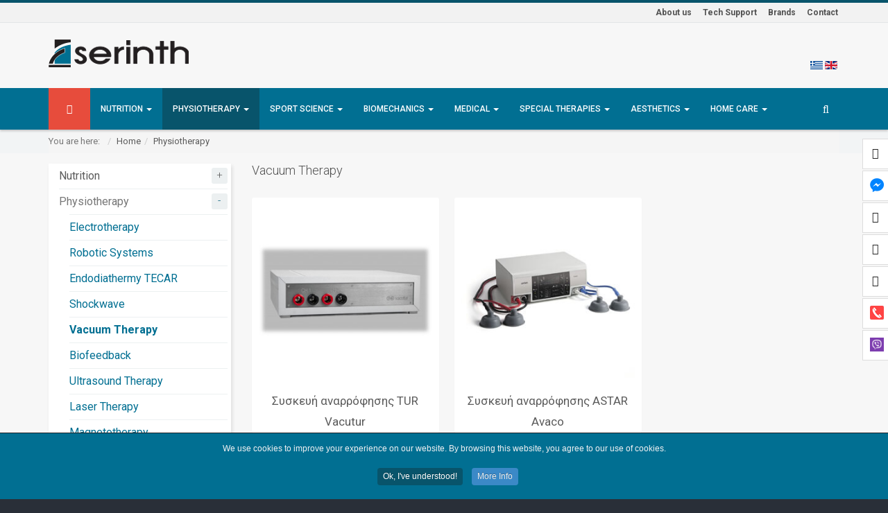

--- FILE ---
content_type: text/html; charset=utf-8
request_url: https://www.serinth.gr/en/physiotherapy-2/vacuum-therapy
body_size: 35485
content:

<!DOCTYPE html>
<html prefix="og: http://ogp.me/ns#" lang="el-gr" dir="ltr" class='com_virtuemart view-category itemid-1936 j39 mm-hover'>
<head>
<!-- Google Tag Manager -->
<script>(function(w,d,s,l,i){w[l]=w[l]||[];w[l].push({'gtm.start':
new Date().getTime(),event:'gtm.js'});var f=d.getElementsByTagName(s)[0],
j=d.createElement(s),dl=l!='dataLayer'?'&l='+l:'';j.async=true;j.src=
'https://www.googletagmanager.com/gtm.js?id='+i+dl;f.parentNode.insertBefore(j,f);
})(window,document,'script','dataLayer','GTM-WW24GFD');</script>
<!-- End Google Tag Manager -->


<script>
// Check that service workers are registered
if ('serviceWorker' in navigator) {
  // Use the window load event to keep the page load performant
  window.addEventListener('load', () => {
    navigator.serviceWorker.register('/sw.js');
  });
}
</script>


<meta name="theme-color" content="#146c90"/>


<!-- Global site tag (gtag.js) - Google Analytics -->
<script async src="https://www.googletagmanager.com/gtag/js?id=UA-8400800-2"></script>
<script>
  window.dataLayer = window.dataLayer || [];
  function gtag(){dataLayer.push(arguments);}
  gtag('js', new Date());

  gtag('config', 'UA-8400800-2');
gtag('config', 'AW-1069783351');
</script>




<!-- Global site tag (gtag.js) - Google AdWords: 1069783351 -->
<script async src="https://www.googletagmanager.com/gtag/js?id=AW-1069783351"></script>
<script>
  window.dataLayer = window.dataLayer || [];
  function gtag(){dataLayer.push(arguments);}
  gtag('js', new Date());

  gtag('config', 'AW-1069783351');
</script>



<link rel="shortcut icon" href="/images/favicon-g/favicon-32x32.ico">

    <script type="text/javascript"   src="/templates/t3_bs3_blank/js/jquery.min.js">  </script>
    <script type="text/javascript"  src="/templates/t3_bs3_blank/js/jquery-migrate.min.js">  </script>
    <script type="text/javascript" async src="/templates/t3_bs3_blank/js/mod_cart_up.js">  </script>
	<link href="/templates/t3_bs3_blank/js/query.mousewheel.min.js "  rel="preload" as="script">
  	<link href="https://fonts.googleapis.com/css?family=Roboto:300,400,500,700&amp;subset=cyrillic,greek"  rel='stylesheet' type='text/css'>
    <base href="https://www.serinth.gr/en/physiotherapy-2/vacuum-therapy" />
	<meta http-equiv="content-type" content="text/html; charset=utf-8" />
	<meta name="title" content="Vacuum Therapy" />
	<meta name="description" content="Vacuum Therapy. Read more" />
	<meta name="generator" content="Joomla! - Open Source Content Management" />
	<title>Vacuum Therapy</title>
	<link href="https://www.serinth.gr/en/physiotherapy-2/vacuum-therapy" rel="canonical" />
	<link href="/templates/t3_bs3_blank/favicon.ico" rel="shortcut icon" type="image/vnd.microsoft.icon" />
	<link href="/t3-assets/css/css-1581b-20037.css" rel="stylesheet" type="text/css" media="all" />
	<link href="https://cdn.jsdelivr.net/npm/simple-line-icons@2.4.1/css/simple-line-icons.css" rel="stylesheet" type="text/css" />
	<link href="/t3-assets/css/css-21881-84915.css" rel="stylesheet" type="text/css" media="all" />
	<link href="/t3-assets/css/css-c57a8-72512.css" rel="stylesheet" type="text/css" media="all" />
	<link href="/t3-assets/css/css-74cdc-27004.css" rel="stylesheet" type="text/css" media="all" />
	<link href="/t3-assets/css/css-5d985-49902.css" rel="stylesheet" type="text/css" media="all" />
	<style type="text/css">
#accessibility-links #text_plugin{width:80px;}

/* BEGIN: Cookies Policy Notification Bar - J! system plugin (Powered by: Web357.com) */
.cpnb-outer { border-color: #202226; }
.cpnb-outer.cpnb-div-position-top { border-bottom-width: 1px; }
.cpnb-outer.cpnb-div-position-bottom { border-top-width: 1px; }
.cpnb-outer.cpnb-div-position-top-left, .cpnb-outer.cpnb-div-position-top-right, .cpnb-outer.cpnb-div-position-bottom-left, .cpnb-outer.cpnb-div-position-bottom-right { border-width: 1px; }
.cpnb-message { color: #f1f1f3; }
.cpnb-message a { color: #ffffff }
.cpnb-button, .cpnb-button-ok, .cpnb-m-enableAllButton { -webkit-border-radius: 4px; -moz-border-radius: 4px; border-radius: 4px; font-size: 12px; color: #ffffff; background-color: rgba(8, 84, 107, 1); }
.cpnb-button:hover, .cpnb-button:focus, .cpnb-button-ok:hover, .cpnb-button-ok:focus, .cpnb-m-enableAllButton:hover, .cpnb-m-enableAllButton:focus { color: #ffffff; background-color: rgba(13, 77, 97, 0.93); }
.cpnb-button-decline, .cpnb-button-delete, .cpnb-button-decline-modal, .cpnb-m-DeclineAllButton { color: #ffffff; background-color: rgba(119, 31, 31, 1); }
.cpnb-button-decline:hover, .cpnb-button-decline:focus, .cpnb-button-delete:hover, .cpnb-button-delete:focus, .cpnb-button-decline-modal:hover, .cpnb-button-decline-modal:focus, .cpnb-m-DeclineAllButton:hover, .cpnb-m-DeclineAllButton:focus { color: #ffffff; background-color: rgba(175, 38, 20, 1); }
.cpnb-button-cancel, .cpnb-button-reload, .cpnb-button-cancel-modal { color: #ffffff; background-color: rgba(90, 90, 90, 1); }
.cpnb-button-cancel:hover, .cpnb-button-cancel:focus, .cpnb-button-reload:hover, .cpnb-button-reload:focus, .cpnb-button-cancel-modal:hover, .cpnb-button-cancel-modal:focus { color: #ffffff; background-color: rgba(54, 54, 54, 1); }
.cpnb-button-settings, .cpnb-button-settings-modal { color: #ffffff; background-color: rgba(90, 90, 90, 1); }
.cpnb-button-settings:hover, .cpnb-button-settings:focus, .cpnb-button-settings-modal:hover, .cpnb-button-settings-modal:focus { color: #ffffff; background-color: rgba(54, 54, 54, 1); }
.cpnb-button-more-default, .cpnb-button-more-modal { color: #ebebeb; background-color: rgba(59, 137, 199, 1); }
.cpnb-button-more-default:hover, .cpnb-button-more-modal:hover, .cpnb-button-more-default:focus, .cpnb-button-more-modal:focus { color: #ffffff; background-color: rgba(49, 118, 175, 1); }
.cpnb-m-SaveChangesButton { color: #ffffff; background-color: rgba(133, 199, 136, 1); }
.cpnb-m-SaveChangesButton:hover, .cpnb-m-SaveChangesButton:focus { color: #ffffff; background-color: rgba(96, 153, 100, 1); }
/* center alignment */
.cpnb-message { text-align: center; float: none; display: inline-block; }
.cpnb-buttons { display: inline-block; float: none; margin-left: 20px; }
@media (max-width: 1580px) {
  .cpnb-message { float: none; display: block; width: 100%; display: block; clear: both; margin-bottom: 15px; }
  .cpnb-buttons { float: none; display: block; width: 100%; clear: both; text-align: center; margin-top: 0; margin-left: 0; margin-bottom: 10px; right: 0; position: relative; }
}
/* END: Cookies Policy Notification Bar - J! system plugin (Powered by: Web357.com) */
.form-horizontal .control-label{width:250px; !important; }
	</style>
	<script type="application/json" class="joomla-script-options new">{"csrf.token":"8ee5ceea059f17e67365bf7df1c8870a","system.paths":{"root":"","base":""}}</script>
	<script src="/t3-assets/js/js-0ba79-81752.js" type="text/javascript"></script>
	<script src="/media/k2/assets/js/k2.frontend.js?v=2.10.2&b=20191212&sitepath=/" type="text/javascript"></script>
	<script src="/t3-assets/js/js-1af02-76898.js" type="text/javascript"></script>
	<script src="/components/com_virtuemart/assets/js/jquery-ui.min.js?vmver=1.9.2" type="text/javascript"></script>
	<script src="/t3-assets/js/js-35cc3-72110.js" type="text/javascript"></script>
	<script src="/components/com_virtuemart/assets/js/vmsite.js?vmver=d171979e" type="text/javascript"></script>
	
	<script src="/components/com_virtuemart/assets/js/dynupdate.js?vmver=d171979e" type="text/javascript"></script>
	<script src="/components/com_virtuemart/assets/js/fancybox/jquery.fancybox-1.3.4.pack.js?vmver=d171979e" type="text/javascript"></script>
	<script src="/t3-assets/js/js-9f456-72512.js" type="text/javascript"></script>
	<script src="/t3-assets/js/js-d912f-72512.js" type="text/javascript"></script>
	<script src="/modules/mod_virtuemart_cart_tf/assets/js/update_cart.js?vmver=d171979e" type="text/javascript"></script>
	<script src="/t3-assets/js/js-55200-49902.js" type="text/javascript"></script>
	<script src="/media/ajax_scroll/assets/jquery-ias.js" type="text/javascript"></script>
	<script type="text/javascript">

		jQuery(function($) {
			SqueezeBox.initialize({});
			initSqueezeBox();
			$(document).on('subform-row-add', initSqueezeBox);

			function initSqueezeBox(event, container)
			{
				SqueezeBox.assign($(container || document).find('a.modal').get(), {
					parse: 'rel'
				});
			}
		});

		window.jModalClose = function () {
			SqueezeBox.close();
		};

		// Add extra modal close functionality for tinyMCE-based editors
		document.onreadystatechange = function () {
			if (document.readyState == 'interactive' && typeof tinyMCE != 'undefined' && tinyMCE)
			{
				if (typeof window.jModalClose_no_tinyMCE === 'undefined')
				{
					window.jModalClose_no_tinyMCE = typeof(jModalClose) == 'function'  ?  jModalClose  :  false;

					jModalClose = function () {
						if (window.jModalClose_no_tinyMCE) window.jModalClose_no_tinyMCE.apply(this, arguments);
						tinyMCE.activeEditor.windowManager.close();
					};
				}

				if (typeof window.SqueezeBoxClose_no_tinyMCE === 'undefined')
				{
					if (typeof(SqueezeBox) == 'undefined')  SqueezeBox = {};
					window.SqueezeBoxClose_no_tinyMCE = typeof(SqueezeBox.close) == 'function'  ?  SqueezeBox.close  :  false;

					SqueezeBox.close = function () {
						if (window.SqueezeBoxClose_no_tinyMCE)  window.SqueezeBoxClose_no_tinyMCE.apply(this, arguments);
						tinyMCE.activeEditor.windowManager.close();
					};
				}
			}
		};
		
jQuery(document).ready(function () {
	jQuery('.orderlistcontainer').hover(
		function() { 
		jQuery(this).find('.orderlist').has('div').stop().show();
		jQuery(this).find('.activeOrder').addClass('hover');
		},
		function() { 
		jQuery(this).find('.orderlist').has('div').stop().hide();
		jQuery(this).find('.activeOrder').removeClass('hover');
		}
	)
	jQuery('.orderlistcontainer .orderlist').each(function(){
	 jQuery(this).parent().find('.activeOrder').addClass('block');             
	})
});
//<![CDATA[ 
if (typeof Virtuemart === "undefined"){
	var Virtuemart = {};}
var vmSiteurl = 'https://www.serinth.gr/' ;
Virtuemart.vmSiteurl = vmSiteurl;
var vmLang = '&lang=en';
Virtuemart.vmLang = vmLang; 
var vmLangTag = 'en';
Virtuemart.vmLangTag = vmLangTag;
var Itemid = '&Itemid=1936';
Virtuemart.addtocart_popup = "0" ; 
var usefancy = true; //]]>
window.soundManager.url = 'https://www.serinth.gr/plugins/system/screenreader/screenreader/libraries/tts/soundmanager/swf/';
										  window.soundManager.debugMode = false;  
										  window.soundManager.defaultOptions.volume = 100;var screenReaderConfigOptions = {	baseURI: 'https://www.serinth.gr/',
																			token: 'f6908d644c946a927e64fd024801504f',
																			langCode: 'en',
																			chunkLength: 100,
																			screenReaderVolume: '100',
																			position: 'bottomleft',
																			scrolling: 'fixed',
																			targetAppendto: 'html',
																			targetAppendMode: 'bottom',
																			preload: 0,
																			autoBackgroundColor: 0,
																			readPage: 1,
																			readChildNodes: 1,
																			ieHighContrast: 0,
																			ieHighContrastAdvanced: 0,
																			gtranslateIntegration: 0,
																			selectMainpageareaText: 1,
																			excludeScripts: 1,
																			readImages: 1,
																			readImagesAttribute: 'alt',
																			readImagesOrdering: 'before',
																			mainpageSelector: '*[id*=t3-content], *[class*=module-inner], *[class*=breadcrumbs breadcrumbs-custom], *[class*=category-title], *[class*=Title], *[class*=lastItem]',
																			showlabel: 1,
																			labeltext: 'Accessibility for all',
																			screenreaderIcon: 'wheelchair',
																			screenreader: 1,
																			highcontrast: 1,
																			highcontrastAlternate: 1,
																			colorHue: 180,
																			colorBrightness: 6,
																			dyslexicFont: 1,
																			fontsize: 1,
																			fontsizeDefault: 140,
																			fontsizeMin: 90,
																			fontsizeMax: 300,
																			fontsizeSelector: '100',
																			fontSizeOverride: 0,
																			fontSizeHeadersIncrement: 100,
																			toolbarBgcolor: '#f2f4f5',
																			template: 'elegant.css',
																			accesskey_play: 'P',
																			accesskey_pause: 'E',
																			accesskey_stop: 'S',
																			accesskey_increase: 'O',
																			accesskey_decrease: 'U',
																			accesskey_reset: 'R',
																			accesskey_highcontrast: 'H',
																			accesskey_highcontrast2: 'J',
																			accesskey_highcontrast3: 'K',
																			accesskey_dyslexic: 'D',
																			accesskey_skiptocontents: 'C',
																			accesskey_minimized: 'L',
																			volume_accesskeys: 1,
																			readerEngine: 'proxy',
																			useMobileReaderEngine: 0,
																			mobileReaderEngine: 'proxy',
																			hideOnMobile: 1,
																			useMinimizedToolbar: 1,
																			showSkipToContents: 0,
																			skipToContentsSelector: '',
																			removeLinksTarget: 0
																		};
		jQuery().ready(function() {
			var options = {
				dataType: 'json',
				parse: function(data) {return jQuery.map(data, function(row) {return {data: row,value: row.product_name,result: row.product_name}});},
				minChars:2,
				delay:150,
				selectFirst:false,
				max: 30,
				resultsClass: 'ac_result',
				width:1170,
				scrollHeight:false,
				formatItem: function(row) {var item=''; item+='<span class="product_img"><img src="'+ row.product_thumb_path + row.product_thumb_image + '"/></span> ';item+=row.product_name;item+='<br/><span class="product_sku">'+row.product_sku+'</span>';return item;},
				extraParams:{ac:1,option:'com_virtuemart',view:'virtuemart',searchcat:1,searchmanuf:0,searchsku:0,searchchilds:1}
			};
			fresult = function(event, data, formatted){if (data.link) {document.location.href = data.link;}}
			jQuery('.ac_vm[name="keyword"],.ac_vm[type="text"]').autocomplete('index.php',options).result(fresult);

		});
		var Tawk_API=Tawk_API||{}, Tawk_LoadStart=new Date();
		(function(){
		var s1=document.createElement("script"),s0=document.getElementsByTagName("script")[0];
		s1.async=true;
		s1.src="https://embed.tawk.to/59a96a2dc28eca75e461d8f6/default";
		s1.charset="UTF-8";
		s1.setAttribute("crossorigin","*");
		s0.parentNode.insertBefore(s1,s0);
		})();
	jQuery(window).load(function() {
						jQuery('#accordion05_92454 li.level0  ul').each(function(index) {jQuery(this).prev().addClass('idCatSubcat')});
						jQuery('#accordion05_92454 li.level0 ul').css('display','none');
						jQuery('#accordion05_92454 li.active').each(function() {
						  jQuery('#accordion05_92454 li.active > span').addClass('expanded');
						});
						jQuery('#accordion05_92454 li.level0.active > ul').css('display','block');
						jQuery('#accordion05_92454 li.level0.active > ul  li.active > ul').css('display','block');
						jQuery('#accordion05_92454 li.level0.active > ul  li.active > ul li.active > ul').css('display','block');
						jQuery('#accordion05_92454 li.level0 ul').each(function(index) {
						  jQuery(this).prev().addClass('close').click(function() {
							if (jQuery(this).next().css('display') == 'none') {
							 jQuery(this).next().slideDown(200, function () {
								jQuery(this).prev().removeClass('collapsed').addClass('expanded');
							  });
							}else {
							  jQuery(this).next().slideUp(200, function () {
								jQuery(this).prev().removeClass('expanded').addClass('collapsed');
								jQuery(this).find('ul').each(function() {
								  jQuery(this).hide().prev().removeClass('expanded').addClass('collapsed');
								});
							  });
							}
							return false;
						  });
					});
					});jQuery(function($){ initTooltips(); $("body").on("subform-row-add", initTooltips); function initTooltips (event, container) { container = container || document;$(container).find(".hasTooltip").tooltip({"html": true,"container": "body"});} });var show_scrollbar="1";var height_scrollbar="292";var limitcount="6";

// BEGIN: Cookies Policy Notification Bar - J! system plugin (Powered by: Web357.com)
var cpnb_config = {"w357_position":"bottom","w357_duration":"260","w357_animate_duration":"0","w357_limit":"0","w357_message":"We use cookies to improve your experience on our website. By browsing this website, you agree to our use of cookies.","w357_display_ok_btn":"1","w357_buttonText":"Ok, I\u0027ve understood!","w357_display_decline_btn":"0","w357_buttonDeclineText":"Decline","w357_display_cancel_btn":"0","w357_buttonCancelText":"Cancel","w357_display_settings_btn":0,"w357_buttonSettingsText":"Settings","w357_buttonMoreText":"More Info","w357_buttonMoreLink":"","w357_display_more_info_btn":"1","w357_fontColor":"#f1f1f3","w357_linkColor":"#ffffff","w357_fontSize":"12px","w357_backgroundColor":"#016f92","w357_borderWidth":"1","w357_body_cover":"1","w357_overlay_state":"0","w357_overlay_color":"rgba(10, 10, 10, 0.3)","w357_height":"auto","w357_cookie_name":"cookiesDirective","w357_link_target":"_self","w357_popup_width":"800","w357_popup_height":"600","w357_customText":"\u003Cdiv class=\u0022page-header\u0022\u003E\r\n\u003Ch2\u003EΠροστασία προσωπικών δεδομένων\u003C\/h2\u003E\r\n\u003C\/div\u003E\r\n\u003Cdiv\u003E\r\n\u003Cp\u003E\u003Cstrong\u003EΧρήση\u003C\/strong\u003E\u003C\/p\u003E\r\n\u003Cp\u003EΟ επισκέπτης\/χρήστης του δικτυακού τόπου www.serinth.gr αποδέχεται και συναινεί στους παρόντες όρους χρήσης, που ισχύουν για το σύνολο του περιεχομένου του Διαδικτυακού Τόπου συμπεριλαμβανομένων των γραφικών, των εικόνων, των φωτογραφιών και των αρχείων που περιλαμβάνονται σε αυτόν, συνεπώς, οφείλει να διαβάσει προσεκτικά τους όρους αυτούς πριν από την επίσκεψη ή τη χρήση που θα πραγματοποιήσει.\u003C\/p\u003E\r\n\u003Cp\u003EΕάν δε συμφωνεί, τότε οφείλει να μην κάνει χρήση των υπηρεσιών και του περιεχομένου του δικτυακού τόπου.\u003C\/p\u003E\r\n\u003Cp\u003E \u003C\/p\u003E\r\n\u003Cp\u003E\u003Cstrong\u003EΠροστασία προσωπικών δεδομένων\u003C\/strong\u003E\u003C\/p\u003E\r\n\u003Cp\u003E\u003Cstrong\u003EΕισαγωγή\u003C\/strong\u003E\u003C\/p\u003E\r\n\u003Cp\u003EΗ παρούσα σύμβαση Προστασίας Προσωπικών Δεδομένων καλύπτει όλα τα προσωπικά δεδομένα των επισκεπτών \/ χρηστών που συλλέγει η ιστοσελίδα www.serinth.gr, κατά τη διάρκεια επίσκεψης και χρήσης των υπηρεσιών της.\u003C\/p\u003E\r\n\u003Cp\u003EΗ παρούσα σύμβαση δεν καλύπτει σε καμία περίπτωση τη σχέση μεταξύ των επισκεπτών \/ χρηστών του www.serinth.gr και οποιωνδήποτε υπηρεσιών που δεν υπόκεινται στον έλεγχο ή\/και την ιδιοκτησία του www.serinth.gr .\u003C\/p\u003E\r\n\u003Cp\u003E \u003C\/p\u003E\r\n\u003Cp\u003E\u003Cstrong\u003EΣυλλογή και χρήση δεδομένων\u003C\/strong\u003E\u003C\/p\u003E\r\n\u003Cp\u003EΤο www.serinth.gr συλλέγει προσωπικά δεδομένα:\u003C\/p\u003E\r\n\u003Cul\u003E\r\n\u003Cli class=\u0022firstItem\u0022\u003EΌταν ο επισκέπτης \/ χρήστης εγγράφεται στις υπηρεσίες του\u003C\/li\u003E\r\n\u003Cli\u003EΌταν χρησιμοποιεί τα προϊόντα ή \/ και τις υπηρεσίες του\u003C\/li\u003E\r\n\u003Cli class=\u0022lastItem\u0022\u003EΌταν επισκέπτεται τις σελίδες του ή\/και εισέρχεται στα προωθητικά \/ διαφημιστικά προγράμματά του\u003C\/li\u003E\r\n\u003C\/ul\u003E\r\n\u003Cp\u003EΤο www. serinth.gr χρησιμοποιεί τα προσωπικά δεδομένα των επισκεπτών \/ χρηστών για τρεις γενικούς λόγους:\u003C\/p\u003E\r\n\u003Cul\u003E\r\n\u003Cli class=\u0022firstItem\u0022\u003EΤην ενημερωτική υποστήριξη των πελατών \/ χρηστών του και την επιλογή του περιεχομένου που τους προσφέρει, ούτως ώστε να είναι συναφές με τις γενικές τους προτιμήσεις\u003C\/li\u003E\r\n\u003Cli\u003EΤην ικανοποίηση των εκάστοτε απαιτήσεων των πελατών \/ χρηστών του σχετικά με τις υπηρεσίες και τα προϊόντα που διατίθενται από και μέσω του www.serinth.gr.\u003C\/li\u003E\r\n\u003Cli class=\u0022lastItem\u0022\u003EΤην ενημέρωση τους σχετικά με νέες προσφορές υπηρεσιών και προϊόντων.\u003C\/li\u003E\r\n\u003C\/ul\u003E\r\n\u003Cp\u003E \u003C\/p\u003E\r\n\u003Cp\u003E\u003Cstrong\u003EΚρυπτογράφηση δεδομένων\u003C\/strong\u003E\u003C\/p\u003E\r\n\u003Cp\u003EΓια να εξασφαλίσουμε το απόρρητο της μεταφοράς των δεδομένων χρησιμοποιούμε πρωτόκολλο κρυπτογράφησης 256Bit. Το σύνολο του ιστοτόπου (www.serinth.gr) έχει πιστοποιηθεί από την εταιρία Comodo, η οποία ειδικεύεται σε θέματα ασφάλειας συναλλαγών. Η ασφαλής σύνδεση και το πρωτόκολλο SSL είναι εμφανή στο URL του προγράμματος περιήγησή σας (browser), το οποίο θα ξεκινά με \u0022https:\/\/\u0022 και όχι \u0022https:\/\/\u0022.\u003C\/p\u003E\r\n\u003Cp\u003E \u003C\/p\u003E\r\n\u003Cp\u003E\u003Cstrong\u003EΔιοχέτευση και αποκάλυψη προσωπικών δεδομένων\u003C\/strong\u003E\u003C\/p\u003E\r\n\u003Cp\u003EΤο www.serinth.gr. δεσμεύεται να μην προβεί σε πώληση, ενοικίαση ή καθ\u0027 οποιονδήποτε τρόπο δημοσίευση ή\/και κοινοποίηση των προσωπικών δεδομένων των επισκεπτών \/ χρηστών του www.serinth.gr σε κανένα τρίτο φορέα, παρά μόνο εφόσον:\u003C\/p\u003E\r\n\u003Cul\u003E\r\n\u003Cli class=\u0022firstItem\u0022\u003EΈχει τη ρητή συγκατάθεση των επισκεπτών \/ χρηστών για τη διοχέτευση προσωπικών δεδομένων.\u003C\/li\u003E\r\n\u003Cli\u003EΕπιτάσσεται λόγω συμμόρφωσης με τις σχετικές διατάξεις του νόμου και προς τις αρμόδιες και μόνο αρχές.\u003C\/li\u003E\r\n\u003Cli class=\u0022lastItem\u0022\u003EΤην ενημέρωση τους σχετικά με νέες προσφορές υπηρεσιών και προϊόντων.\u003C\/li\u003E\r\n\u003C\/ul\u003E\r\n\u003Cp\u003E \u003C\/p\u003E\r\n\u003Cp\u003E\u003Cstrong\u003ECookies\u003C\/strong\u003E\u003C\/p\u003E\r\n\u003Cp\u003EΤο www.serinth.gr μπορεί να χρησιμοποιεί cookies για την αναγνώριση του επισκέπτη \/ χρήστη ορισμένων υπηρεσιών και σελίδων του www.serinth.gr.\u003C\/p\u003E\r\n\u003Cp\u003EΤα cookies είναι μικρά αρχεία κειμένου που αποθηκεύονται στο σκληρό δίσκο κάθε επισκέπτη \/ χρήστη και δεν λαμβάνουν γνώση οποιουδήποτε εγγράφου ή αρχείου από τον υπολογιστή του.\u003C\/p\u003E\r\n\u003Cp\u003EΧρησιμοποιούνται μόνο για τη διευκόλυνση πρόσβασης του επισκέπτη \/ χρήστη σε συγκεκριμένες υπηρεσίες του www.serinth.gr και για στατιστικούς λόγους προκειμένου να καθορίζονται οι περιοχές στις οποίες οι υπηρεσίες του www.serinth.gr είναι χρήσιμες ή δημοφιλείς ή για λόγους marketing.\u003C\/p\u003E\r\n\u003Cp\u003EΟ επισκέπτης \/ χρήστης του www.serinth.gr μπορεί να ρυθμίσει το διακομιστή (browser) του κατά τέτοιο τρόπο ώστε είτε να τον προειδοποιεί για τη χρήση των cookies σε συγκεκριμένες υπηρεσίες του www.serinth.gr , είτε να μην επιτρέπει την αποδοχή της χρήσης cookies σε καμία περίπτωση.\u003C\/p\u003E\r\n\u003Cp\u003EΣε περίπτωση που ο επισκέπτης \/ χρήστης των συγκεκριμένων υπηρεσιών και σελίδων του www.serinth.gr δεν επιθυμεί την χρήση cookies για την αναγνώριση του δεν μπορεί να έχει περαιτέρω πρόσβαση στις υπηρεσίες αυτές.\u003C\/p\u003E\r\n\u003Cp\u003E \u003C\/p\u003E\r\n\u003Cp\u003E\u003Cstrong\u003EΧρήση cookies από εξουσιοδοτημένους τρίτους\u003C\/strong\u003E\u003C\/p\u003E\r\n\u003Cp\u003EΣυνεργαζόμαστε με τρίτους, γνωστούς ως \u0022Παρόχους Υπηρεσιών\u0022 που είναι εξουσιοδοτημένοι από εμάς να τοποθετούν third party cookies και άλλες τεχνολογίες στον ιστότοπό μας.\u003C\/p\u003E\r\n\u003Cp\u003EΑυτοί οι πάροχοι μας βοηθούν στο να βελτιώνουμε τις υπηρεσίες μας είτε μέσω των στατιστικών που συλλέγουν είτε μέσω των στοχευμένων με βάση τα ενδιαφέροντα των χρηστών του ιστότοπού μας διαφημίσεων.\u003C\/p\u003E\r\n\u003Cp\u003EΕφόσον αποδεχτήκατε τη χρήση cookies, πιθανότατα τοποθετήθηκαν third party cookies και παρόμοιες τεχνολογίες από τους ακόλουθους παρόχους υπηρεσιών\u003C\/p\u003E\r\n\u003Cp\u003E \u003C\/p\u003E\r\n\u003Cp\u003E\u003Cstrong\u003EFacebook\u003C\/strong\u003E: Για να παρέχονται διαφημίσεις μέσω των διαφημιστικών και marketing πλατφορμών του  Facebook (όπως Audience Network, Website Custom Audiences) και άλλων plugin ή marketing εργαλείων του Facebook.\u003C\/p\u003E\r\n\u003Cp\u003E\u003Cstrong\u003EGoogle\u003C\/strong\u003E: Για στατιστικούς λόγους μέσω της πλατφόρμας google analytics αλλά και διαφημιστικούς και Marketing λόγους μέσω των εργαλείων της (όπως για παράδειγμα DoubleClick for Publishers, Google DoubleClick AdX Service, Adwords) .\u003C\/p\u003E\r\n\u003Cp\u003E\u003Cstrong\u003ETawk to chat platform:\u003C\/strong\u003E Για στατιστικούς λόγους και για βοήθεια προς τον χρήστη του chat σχετικά με το σε ποια σελίδα βρίσκεται ο χρήστης με τον οποίο συνομιλεί καθώς και παρόμοιες βοηθητικές χρήσεις.\u003C\/p\u003E\r\n\u003Cp\u003EΟι παραπάνω πάροχοι μπορεί να χρησιμοποιούν τα προσωπικά δεδομένα που συνέλεξαν μέσω των cookie τους που βρίσκονται στο site μας σύμφωνα με τους δικούς τους όρους περί προσωπικών δεδομένων\u003C\/p\u003E\r\n\u003Cp\u003EFacebook Data Policy: \u003Ca href=\u0022https:\/\/www.facebook.com\/privacy\/explanation\u0022\u003Ehttps:\/\/www.facebook.com\/privacy\/explanation\u003C\/a\u003E\u003C\/p\u003E\r\n\u003Cp\u003EGoogle Privacy Policy: \u003Ca href=\u0022https:\/\/www.google.com\/intl\/en\/policies\/privacy\/\u0022\u003Ehttps:\/\/www.google.com\/intl\/en\/policies\/privacy\/\u003C\/a\u003E\u003C\/p\u003E\r\n\u003Cp\u003ETawk to Privacy Policy: \u003Ca href=\u0022https:\/\/www.tawk.to\/privacy-policy\/\u0022\u003Ehttps:\/\/www.tawk.to\/privacy-policy\/\u003C\/a\u003E\u003C\/p\u003E\r\n\u003Cp\u003E \u003C\/p\u003E\r\n\u003Cp\u003E\u003Cstrong\u003EΠως μπορώ να αναθεωρήσω τις ρυθμίσεις περί λειτουργίας cookies στο browser;\u003C\/strong\u003E\u003C\/p\u003E\r\n\u003Cp\u003EΕνδέχεται ορισμένοι χρήστες να μη συμφωνούν με την αποθήκευση των πληροφοριών που συλλέγονται από τα cookies στον υπολογιστή τους. Κάθε φυλλομετρητής ιστοσελίδων (web browser) παρέχει σαφείς οδηγίες περί πολιτικής χρήσης των cookies.\u003C\/p\u003E\r\n\u003Cp\u003EΑν δεν επιθυμείτε να λαμβάνετε cookies, μπορείτε να τροποποιήσετε τις ρυθμίσεις του web browser σας έτσι ώστε να προειδοποιείστε όταν αποστέλλονται cookies, να απενεργοποιείτε όλα ή μερικά από τα cookies που χρησιμοποιεί η Iστοσελίδα ή και να διαγράφετε cookies που έχουν ήδη εγκατασταθεί στον υπολογιστή σας.\u003C\/p\u003E\r\n\u003Cp\u003EΟι περισσότερες υπηρεσίες της Ιστοσελίδας λειτουργούν χωρίς τη χρήση cookies. Ωστόσο, εάν απενεργοποιήσετε τα cookies, ενδέχεται να μην έχετε πρόσβαση σε ορισμένες υπηρεσίες και χαρακτηριστικά της Ιστοσελίδας.\u003C\/p\u003E\r\n\u003Cp\u003EΑκολούθως παρατίθενται παραπομπές των βασικότερων web browsers οι οποίες αφορούν συγκεκριμένες εκδόσεις.\u003C\/p\u003E\r\n\u003Cp\u003EΣυνιστάται να ανατρέχετε στην επίσημη βιβλιογραφία των κατασκευαστριών εταιρειών για την πιο επίκαιρη πληροφόρηση.\u003C\/p\u003E\r\n\u003Cp\u003EGoogle Chrome: \u003Ca href=\u0022https:\/\/support.google.com\/chrome\/answer\/95647?hl=el\u0022\u003Ehttps:\/\/support.google.com\/chrome\/answer\/95647?hl=el\u003C\/a\u003E\u003C\/p\u003E\r\n\u003Cp\u003EInternet Explorer: \u003Ca href=\u0022https:\/\/windows.microsoft.com\/el-gr\/windows7\/block-enable-or-allow-cookies\u0022\u003Ehttps:\/\/windows.microsoft.com\/el-gr\/windows7\/block-enable-or-allow-cookies\u003C\/a\u003E\u003C\/p\u003E\r\n\u003Cp\u003EMozilla Firefox: \u003Ca href=\u0022https:\/\/support.mozilla.org\/el\/kb\/enable-and-disable-cookies-website-preferences\u0022\u003Ehttps:\/\/support.mozilla.org\/el\/kb\/enable-and-disable-cookies-website-preferences\u003C\/a\u003E\u003C\/p\u003E\r\n\u003Cp\u003ESafari: \u003Ca href=\u0022https:\/\/support.apple.com\/kb\/ph5042\u0022\u003Ehttps:\/\/support.apple.com\/kb\/ph5042\u003C\/a\u003E\u003C\/p\u003E\r\n\u003Cp\u003EΓια τους web browsers άλλων κατασκευαστριών εταιρειών παρακαλείσθε να ανατρέξετε στη επίσημη βιβλιογραφία τους.\u003C\/p\u003E\r\n\u003Cp\u003E \u003C\/p\u003E\r\n\u003Cp\u003E\u003Cstrong\u003EΔεσμοί (links) προς άλλα sites\u003C\/strong\u003E\u003C\/p\u003E\r\n\u003Cp\u003EΤο www.serinth.gr μπορεί να περιλαμβάνει links (\u0022δεσμούς\u0022) προς άλλους δικτυακούς τόπους (sites) τα οποία δεν ελέγχονται από το ίδιο αλλά από τους τρίτους φορείς (φυσικά ή νομικά πρόσωπα) .\u003C\/p\u003E\r\n\u003Cp\u003EΣε καμία περίπτωση δεν ευθύνεται το www.serinth.gr για τους Όρους Προστασίας των Προσωπικών Δεδομένων των επισκεπτών \/ χρηστών τους οποίους οι φορείς αυτοί ακολουθούν.\u003C\/p\u003E\r\n\u003Cp\u003E \u003C\/p\u003E\r\n\u003Cp\u003E\u003Cstrong\u003EΔιευθύνσεις IP\u003C\/strong\u003E\u003C\/p\u003E\r\n\u003Cp\u003EH διεύθυνση IP μέσω της οποίας ο Η\/Υ του επισκέπτη\/χρήστη έχει πρόσβαση στο Διαδίκτυο και στη συνέχεια στο www.serinth.gr κρατείται για τεχνικούς λόγους και αξιοποιείται αποκλειστικά και μόνο για την συγκέντρωση στατιστικών στοιχείων και εφαρμογή δικλείδων ασφαλείας.\u003C\/p\u003E\r\n\u003Cp\u003E \u003C\/p\u003E\r\n\u003Cp\u003E\u003Cstrong\u003EΕφαρμοστέο Δίκαιο\u003C\/strong\u003E\u003C\/p\u003E\r\n\u003Cp\u003EΗ διαχείριση και προστασία των προσωπικών δεδομένων του επισκέπτη\/ χρήστη των υπηρεσιών του www.serinth.gr υπόκειται στους όρους του παρόντος τμήματος καθώς και στις σχετικές διατάξεις της Ελληνικής και Ευρωπαϊκής Νομοθεσίας (Ν. 2472\/1997 για την προστασία του ατόμου και την προστασία δεδομένων προσωπικού χαρακτήρα όπως έχει συμπληρωθεί με τις αποφάσεις του Προέδρου της Επιτροπής Προστασίας Προσωπικών Δεδομένων, τα Π. Δ. 207\/1998 και 79\/2000 και το άρθρο 8 του Ν. 2819\/2000 όπως και το Νόμο 2774\/1999 και του Ευρωπαϊκού δικαίου (οδηγίες 95\/46\/ΕΚ, 97\/66\/ΕΚ \u0026 τον Γενικό Κανονισμό για την Προστασία Δεδομένων (GDPR) - Κανονισμός ΕΕ 2016\/679).\u003C\/p\u003E\r\n\u003Cp\u003EΟι παρόντες όροι διατυπώνονται λαμβανομένων υπόψη τόσο της ραγδαίας ανάπτυξης της τεχνολογίας και ειδικότερα του Διαδικτύου όσο και του υπάρχοντος - αν και μη πλήρως ανεπτυγμένου - πλέγματος νομικών ρυθμίσεων σχετικά με τα ζητήματα αυτά. Σε αυτό το πλαίσιο, οποιαδήποτε ενδεχόμενη σχετική ρύθμιση θα αποτελέσει αντικείμενο του παρόντος τμήματος.\u003C\/p\u003E\r\n\u003Cp\u003EΣε κάθε περίπτωση το www.serinth.gr διατηρεί το δικαίωμα αλλαγής των όρων προστασίας των προσωπικών δεδομένων κατόπιν ενημέρωσης των επισκεπτών\/χρηστών και μέσα στο υπάρχον ή και ενδεχόμενο νομικό πλαίσιο.\u003C\/p\u003E\r\n\u003Cp\u003EΕάν κάποιος επισκέπτης\/χρήστης δε συμφωνεί με τους όρους προστασίας των προσωπικών δεδομένων που προβλέπονται στο παρόν οφείλει να μη χρησιμοποιεί τις υπηρεσίες του www.serinth.gr\u003C\/p\u003E\r\n\u003C\/div\u003E","w357_more_info_btn_type":"custom_text","w357_blockCookies":"0","w357_enableConfirmationAlerts":"0","w357_confirm_allow_msg":"Performing this action will enable all cookies set by this website. Are you sure that you want to enable all cookies on this website?","w357_confirm_delete_msg":"Performing this action will remove all cookies set by this website. Are you sure that you want to disable and delete all cookies from your browser?","w357_show_in_iframes":"0","w357_shortcode_is_enabled_on_this_page":0,"w357_base_url":"https:\/\/www.serinth.gr\/en\/physiotherapy-2\/vacuum-therapy","w357_always_display":"0","w357_expiration_cookieAccept":"365","w357_expiration_cookieDecline":"180","w357_expiration_cookieCancel":"3"};
// END: Cookies Policy Notification Bar - J! system plugin (Powered by: Web357.com)


// BEGIN: Cookies Policy Notification Bar - J! system plugin (Powered by: Web357.com)
var cpnb_cookiesCategories = {"cookie_categories_group0":{"cookie_category_id":"required-cookies","cookie_category_name":"Required Cookies","cookie_category_description":"The Required or Functional cookies relate to the functionality of our websites and allow us to improve the service we offer to you through our websites, for example by allowing you to carry information across pages of our website to avoid you having to re-enter information, or by recognizing your preferences when you return to our website.","cookie_category_checked_by_default":"2","cookie_category_status":"1"},"cookie_categories_group1":{"cookie_category_id":"analytical-cookies","cookie_category_name":"Analytical Cookies","cookie_category_description":"Analytical cookies allow us to recognize and to count the number of visitors to our website, to see how visitors move around the website when they are using it and to record which content viewers view and are interested in. This helps us to determine how frequently particular pages and advertisements are visited and to determine the most popular areas of our website. This helps us to improve the service which we offer to you by helping us make sure our users are finding the information they are looking for, by providing anonymized demographic data to third parties in order to target advertising more appropriately to you, and by tracking the success of advertising campaigns on our website.","cookie_category_checked_by_default":"1","cookie_category_status":"1"},"cookie_categories_group2":{"cookie_category_id":"social-media-cookies","cookie_category_name":"Social Media","cookie_category_description":"These cookies allow you to share Website content with social media platforms (e.g., Facebook, Twitter, Instagram). We have no control over these cookies as they are set by the social media platforms themselves.","cookie_category_checked_by_default":"1","cookie_category_status":"1"},"cookie_categories_group3":{"cookie_category_id":"targeted-advertising-cookies","cookie_category_name":"Targeted Advertising Cookies","cookie_category_description":"Advertising and targeting cookies are used to deliver advertisements more relevant to you, but can also limit the number of times you see an advertisement and be used to chart the effectiveness of an ad campaign by tracking users’ clicks. They can also provide security in transactions. They are usually placed by third-party advertising networks with a website operator’s permission but can be placed by the operator themselves. They can remember that you have visited a website, and this information can be shared with other organizations, including other advertisers. They cannot determine who you are though, as the data collected is never linked to your profile. ","cookie_category_checked_by_default":"1","cookie_category_status":"1"}};
// END: Cookies Policy Notification Bar - J! system plugin (Powered by: Web357.com)


// BEGIN: Cookies Policy Notification Bar - J! system plugin (Powered by: Web357.com)
var cpnb_manager = {"w357_m_modalState":"0","w357_m_floatButtonState":"1","w357_m_floatButtonPosition":"bottom_left","w357_m_HashLink":"cookies","w357_m_modal_menuItemSelectedBgColor":"rgba(200, 200, 200, 1)","w357_m_saveChangesButtonColorAfterChange":"rgba(13, 92, 45, 1)","w357_m_floatButtonIconSrc":"https:\/\/www.serinth.gr\/plugins\/system\/cookiespolicynotificationbar\/assets\/icons\/cpnb-cookies-manager-icon-1-64x64.png","w357_m_floatButtonText":"Cookies Manager","w357_m_modalHeadingText":"Advanced Cookie Settings","w357_m_checkboxText":"Ενεργοποιημένο","w357_m_lockedText":"(Locked)","w357_m_EnableAllButtonText":"Allow Cookies","w357_m_DeclineAllButtonText":"Decline All Cookies","w357_m_SaveChangesButtonText":"Save Settings","w357_m_confirmationAlertRequiredCookies":"These cookies are strictly necessary for this website. You can\u0027t disable this category of cookies. Thank you for understanding!"};
// END: Cookies Policy Notification Bar - J! system plugin (Powered by: Web357.com)

	</script>
	<!-- Joomla Facebook Integration Begin -->
<script type='text/javascript'>
!function(f,b,e,v,n,t,s){if(f.fbq)return;n=f.fbq=function(){n.callMethod?
n.callMethod.apply(n,arguments):n.queue.push(arguments)};if(!f._fbq)f._fbq=n;
n.push=n;n.loaded=!0;n.version='2.0';n.queue=[];t=b.createElement(e);t.async=!0;
t.src=v;s=b.getElementsByTagName(e)[0];s.parentNode.insertBefore(t,s)}(window,
document,'script','https://connect.facebook.net/en_US/fbevents.js');
fbq('init', '1298705116825766', {}, {agent: 'pljoomla'});
fbq('track', 'PageView');
</script>
<noscript>
<img height="1" width="1" style="display:none" alt="fbpx"
src="https://www.facebook.com/tr?id=1298705116825766&ev=PageView&noscript=1"/>
</noscript>
<!-- DO NOT MODIFY -->
<!-- Joomla Facebook Integration end -->
	<script type="text/javascript">
                    jQuery.ias({
                     container :  ".loadmore #slider",
                     item: ".item",
                     pagination: ".pagination.vm",
                     next: ".pagination.vm .next a",
                     triggerPageThreshold: "99999",
					 trigger: false,
					 history : false,
                     loader: "<img src=\"/media/ajax_scroll/assets/ajax-loader.gif\"/>",
                     noneleft: false,
					 onRenderComplete: function () {
						 jQuery("#product_list.grid .layout .hasTooltip").tooltip("hide");
						  if (notPoliteLoading =="1"){
							jQuery("#product_list img.lazy").lazyload({
								effect : "fadeIn"
							});
						 }
						  jQuery(function() {
							jQuery("#product_list div.prod-row").each(function() {        
							var tip = jQuery(this).find("div.count_holder_small");
					
							jQuery(this).hover(
								function() { tip.appendTo("body"); },
								function() { tip.appendTo(this); }
							).mousemove(function(e) {
								var x = e.pageX + 60,
									y = e.pageY - 50,
									w = tip.width(),
									h = tip.height(),
									dx = jQuery(window).width() - (x + w),
									dy = jQuery(window).height() - (y + h);
					
								if ( dx < 50 ) x = e.pageX - w - 60;
								if ( dy < 50 ) y = e.pageY - h + 130;
					
								tip.css({ left: x, top: y });
								});         
							});
							});
						  if (notAnimate =="1"){
						  jQuery("html.no-touch #product_list .prod-row:odd , html.no-touch .category-view .cat_row:odd").addClass("animate_left");
								jQuery("html.no-touch #product_list .prod-row:even, html.no-touch .category-view .cat_row:even").addClass("animate_right");
												   
								jQuery("html.no-touch .animate_left").each(function () {
									jQuery(this).appear(function() {
										jQuery(this).delay(350).animate({opacity:1,left:"0px"},950);
									});
								});
								jQuery("html.no-touch .animate_right").each(function () {
									jQuery(this).appear(function() {
										jQuery(this).delay(350).animate({opacity:1,right:"0px"},900);
									});
								}); 
						  }
						  jQuery(".loadmore ul.layout .prod-row , .loadmore ul.layout2 .prod-row").each(function(indx, element){
							var my_product_id = jQuery(this).find(".count_ids").val();
							var my_year = jQuery(this).find(".my_year").val();
							var my_month = jQuery(this).find(".my_month").val();
							var my_data = jQuery(this).find(".my_data").val();
							//alert(my_data);
							if(my_product_id){
								jQuery("#CountSmallCategLayout"+my_product_id).countdown({
								until: new Date(my_year, my_month - 1, my_data), 
								labels: ["Years", "Months", "Weeks", "days", "hrs", "min", "sec"],
								labels1:["Years","Months","Weeks","days","hrs","min","sec"],
								compact: false});
							}
							
						});
						  window.addEvent("domready", function() {
							SqueezeBox.initialize({});
							SqueezeBox.assign($$("a.modal"), {
							parse: "rel"
							});
						 });
						 jQuery("ul.layout .product-box , ul.layout2 .product-box").each(function(indx, element){
								var my_product_id = jQuery(this).find(".quick_ids").val();
								//jQuery(this).append("<div class=\"quick_btn\" onClick =\"quick_btn("+my_product_id+")\"><i class=\"icon-eye-open\"></i>"+show_quicktext+"</div>");
								jQuery(this).find(".quick_id").remove();
								Virtuemart.product(jQuery("form.product"));
							  jQuery("form.js-recalculate").each(function(){
								if (jQuery(this).find(".product-fields").length) {
								  var id= jQuery(this).find("input[name=\"virtuemart_product_id[]\"]").val();
								  Virtuemart.setproducttype(jQuery(this),id);
								}
							  });
						});
						
				}
						  });
        </script>

    
<!-- META FOR IOS & HANDHELD -->
	<meta name="viewport" content="width=device-width, initial-scale=1.0, maximum-scale=5.0"/>
	<style type="text/stylesheet">
		@-webkit-viewport   { width: device-width; }
		@-moz-viewport      { width: device-width; }
		@-ms-viewport       { width: device-width; }
		@-o-viewport        { width: device-width; }
		@viewport           { width: device-width; }
	</style>
	<script type="text/javascript">
		//<![CDATA[
		if (navigator.userAgent.match(/IEMobile\/10\.0/)) {
			var msViewportStyle = document.createElement("style");
			msViewportStyle.appendChild(
				document.createTextNode("@-ms-viewport{width:auto!important}")
			);
			document.getElementsByTagName("head")[0].appendChild(msViewportStyle);
		}
		//]]>
	</script>
<meta name="HandheldFriendly" content="true"/>
<meta name="apple-mobile-web-app-capable" content="YES"/>
<!-- //META FOR IOS & HANDHELD -->




<script>
var notAnimate = '0';
var notPoliteLoading = '1';
var notstickynavigation = '1';

</script>

<!--[if lte IE 8]>
    <link rel="stylesheet" type="text/css" href="/templates/t3_bs3_blank/css/custom_ie8.css" />
<![endif]-->

<!-- Le HTML5 shim and media query for IE8 support -->
<!--[if lt IE 9]>
<script src="//html5shim.googlecode.com/svn/trunk/html5.js"></script>
<script type="text/javascript" src="/plugins/system/t3/base-bs3/js/respond.min.js"></script>
<![endif]-->
<!--[if lt IE 9]>
    <div style=' clear: both; text-align:center; position: relative; z-index:9999;'>
        <a href="http://www.microsoft.com/windows/internet-explorer/default.aspx?ocid=ie6_countdown_bannercode"><img src="/templates/t3_bs3_blank/images/old_browser.jpg" border="0" &nbsp;alt="" /></a>
    </div>
<![endif]-->

<!-- You can add Google Analytics here or use T3 Injection feature -->
<link rel="manifest" href="/manifest.json">

<!-- Facebook Pixel Code -->
<script>
!function(f,b,e,v,n,t,s)
{if(f.fbq)return;n=f.fbq=function(){n.callMethod?
n.callMethod.apply(n,arguments):n.queue.push(arguments)};
if(!f._fbq)f._fbq=n;n.push=n;n.loaded=!0;n.version='2.0';
n.queue=[];t=b.createElement(e);t.async=!0;
t.src=v;s=b.getElementsByTagName(e)[0];
s.parentNode.insertBefore(t,s)}(window,document,'script',
'https://connect.facebook.net/en_US/fbevents.js');
fbq('init', '1298705116825766'); 
fbq('track', 'PageView');
</script>
<noscript>
<img height="1" width="1" alt="p" 
src="https://www.facebook.com/tr?id=1298705116825766&ev=PageView
&noscript=1"/>
</noscript>
<!-- End Facebook Pixel Code -->

<script>
//load TrackerJS
!function(t,n,e,o,a){function d(t){var n=~~(Date.now()/3e5),o=document.createElement(e);o.async=!0,o.src=t+"?ts="+n;var a=document.getElementsByTagName(e)[0];a.parentNode.insertBefore(o,a)}t.MooTrackerObject=a,t[a]=t[a]||function(){return t[a].q?void t[a].q.push(arguments):void(t[a].q=[arguments])},window.attachEvent?window.attachEvent("onload",d.bind(this,o)):window.addEventListener("load",d.bind(this,o),!1)}(window,document,"script","//cdn.stat-track.com/statics/moosend-tracking.min.js","mootrack");
//tracker has to be initialized otherwise it will generate warnings and wont sendtracking events
mootrack('init', 'd414bb3f320a4ba585bdef3a81c51b06');
mootrack('identify', 'john@doe.com');
mootrack('trackPageView');

</script>


<script type="text/javascript">
_linkedin_partner_id = "4991897";
window._linkedin_data_partner_ids = window._linkedin_data_partner_ids || [];
window._linkedin_data_partner_ids.push(_linkedin_partner_id);
</script><script type="text/javascript">
(function(l) {
if (!l){window.lintrk = function(a,b){window.lintrk.q.push([a,b])};
window.lintrk.q=[]}
var s = document.getElementsByTagName("script")[0];
var b = document.createElement("script");
b.type = "text/javascript";b.async = true;
b.src = "https://snap.licdn.com/li.lms-analytics/insight.min.js";
s.parentNode.insertBefore(b, s);})(window.lintrk);
</script>
<noscript>
<img height="1" width="1" style="display:none;" alt="" src="https://px.ads.linkedin.com/collect/?pid=4991897&fmt=gif" />
</noscript>
</head>
  <body class="resp ">
<!-- Google Tag Manager (noscript) -->
<noscript><iframe src="https://www.googletagmanager.com/ns.html?id=GTM-WW24GFD"
height="0" width="0" style="display:none;visibility:hidden"></iframe></noscript>
<!-- End Google Tag Manager (noscript) -->
  <div class="t3-wrapper wide-version"> <!-- Need this wrapper for off-canvas menu. Remove if you don't use of-canvas -->
    
      <div class="boxed">
      <div class="top-block">
       	 <div class="container cookies_height">
<div class="cookies">

</div>
</div>
<div class="header-top">
<div class="header-top-border">
<div class="container top-header">
    	<!-- SPOTLIGHT -->
	<div class="t3-spotlight t3-topheader  row">
					<div class="  col-lg-2 hidden-lg   col-md-2 hidden-md   col-sm-4 hidden-sm   col-xs-6 hidden-xs ">
								&nbsp;
							</div>
					<div class="  col-lg-2 hidden-lg   col-md-2 hidden-md   col-sm-4 hidden-sm   col-xs-6 hidden-xs ">
								&nbsp;
							</div>
					<div class="  col-lg-6 hidden-lg   col-md-6 hidden-md   col-sm-6 hidden-sm   col-xs-6 hidden-xs ">
								&nbsp;
							</div>
					<div class=" col-lg-12 col-md-12 col-sm-12 col-xs-12">
									<div class="t3-module module menu" id="Mod306">
    <div class="module-inner">
                  <div class="module-ct">
      
<ul class="nav menu">
<li class="item-1895"><a href="/en/about-us"  title="About us">About us</a><i class="fa fa-angle-right"></i></li><li class="item-1896"><a href="/en/tech-support-en"  title="Tech Support">Tech Support</a><i class="fa fa-angle-right"></i></li><li class="item-2460"><a href="/en/brands-collaborators" title="Brands" >Brands</a><i class="fa fa-angle-right"></i></li><li class="item-1897"><a href="/en/contact"  title="Contact">Contact</a><i class="fa fa-angle-right"></i></li></ul>
      </div>
    </div>
  </div>
  	
							</div>
			</div>
<!-- SPOTLIGHT -->
 </div>
</div>
</div>

       	 <header id="t3-header">
<div class="container">
<div class="row">
		<div class="logo col-md-6 mod-left">
			<div class="logo-image">
           	 
             				<a href="/" title="Serinth">
						<img class="logo-img" src="/images/stories/logo_serinth_test.png" alt="Serinth" width="202" height="40" />
				</a>
               				
                
			</div>
		</div>
        <div class="mod-right col-md-6">
        <div class="fright">
        <div class="fleft block1-custom hidden-sm hidden-xs">   
        
        </div>
        <div class="fleft block2-custom hidden-sm hidden-xs">  
        
<div class="mod-languagesswitcher" style="line-height: 65px">

<a href='/el/fysikotherapeia/anarrofiseis' title="El"><img src="/media/mod_languages/images/el.gif" alt="El" width="18" height="12" /></a>&nbsp;<a href='/en/physiotherapy-2/vacuum-therapy' title="En"><img src="/media/mod_languages/images/en.gif" alt="En" width="18" height="12" /></a>&nbsp;
</div>

        </div>
        <div class="fleft block3-custom hidden-lg hidden-md hidden-sm hidden-xs">  
        
        </div>
        <div class="fleft block4-custom hidden-lg hidden-md hidden-sm hidden-xs">  
        
        </div>
        <div class="fleft block5-custom hidden-lg hidden-md hidden-sm hidden-xs">  
        <!-- Virtuemart 2 Ajax Card -->
<div class="vmCartModule_ajax vmCartModule" id="vmCartModule">
	<style>
			#cart_list {
				width:380px!important;
			}
			
			 #vm_cart_products img {
				width:60px!important;
				height:60px!important;
			}
	</style><div class="miniart">
	<i class="fa fa-shopping-cart"></i>
    	<div class="total_products">
    		<span class="cart_num"><span class='art-text'><i class='fa fa-shopping-cart' aria-hidden='true'></i></span><span class=total_items>0</span></span>
    		<span class="total">
							</span>
    	</div>
	</div>
	<div class="hiddencontainer" style=" display: none; ">
		<div class="vmcontainer container">
			<div class="wrapper marg-bot sp">
				<div class="spinner"></div>
			<!-- Image line -->
				<div class="image">
				</div>
				<div class="fleft-box">
				<div class="fleft">
					<div class="product_row">
						<span class="product_name"></span><div class="clear"></div>
						<div class="product_attributes"></div>
                    </div>
				</div>
                <div class="fright">
                	<div class="wrap-cart">
                   <span class="quantity"></span><div class="prices" style="display:inline;"></div>
                   	</div>
                    <a class="vmicon vmicon vm2-remove_from_cart" onclick="remove_product_cart(this);" title=""><i></i><span class="product_cart_id"></span></a>
                </div>
                </div>
			</div>
		</div>
	</div>
	<div id="cart_list" class="empty">
		<div class="text-art empty">
			Your shopping cart is empty!		</div> 
		<div class="vm_cart_products" id="vm_cart_products">
        
								
		</div>
		<div class="all empty">
	         <div class="tot3">
	          	 			</div>
	         <div class="tot4">
	         	 			</div>
	          <div class="total">
							</div>
			<div class="show_cart">
							</div>
	    </div>
		<noscript>
		MOD_VIRTUEMART_CART_AJAX_CART_PLZ_JAVASCRIPT		</noscript>
	</div>
</div>
<script>
	jQuery(function(){
		jQuery('.marg-bot.sp .fright .vmicon').live('click',function(){
			jQuery(this).parent().parent().parent().find('.spinner').css({display:'block'});						  
		});
	});
function remove_product_cart(elm) {
	var cart_id = jQuery(elm).children("span.product_cart_id").text();
	jQuery.ajax({
		url: 'index.php?option=com_virtuemart&view=cart&task=delete&removeProductCart=cart_virtuemart_product_id='+cart_id,
		type: 'post',
		data: 'cart_virtuemart_product_id='+cart_id,
		dataType: 'html',
		beforeSend: function(){
                //jQuery('.product_remove_id'+cart_id).closest('.vmcontainer').addClass('removing');
            },
		success: function(html){
						jQuery('body').trigger('updateVirtueMartCartModule');
			customScrollbar();
		}
}); 
}


</script>

        </div>
        </div>
            <div class="clear"></div>

        </div>
    </div></div>
</header>
       		 
<!-- MAIN NAVIGATION -->
<nav id="t3-mainnav" class="wrap navbar navbar-default t3-mainnav">
	<div class="container">
		<!-- Brand and toggle get grouped for better mobile display -->
        
		<div class="navbar-header">
		 
											<button type="button" class="navbar-toggle" data-toggle="collapse" data-target=".t3-navbar-collapse">
					<i class="fa fa-bars"></i>
                    <span class="menu_title">Navigation</span>
				</button>
                
													
<button class="btn btn-primary off-canvas-toggle " type="button" data-pos="left" data-nav="#t3-off-canvas" data-effect="off-canvas-effect-6">
  <i class="fa fa-bars"></i>
</button>

<!-- OFF-CANVAS SIDEBAR -->
<div id="t3-off-canvas" class="t3-off-canvas ">

  <div class="t3-off-canvas-header">
    <h2 class="t3-off-canvas-header-title">menu</h2>
    <button type="button" class="close" data-dismiss="modal" aria-hidden="true">&times;</button>
  </div>

  <div class="t3-off-canvas-body">
    	<div class="t3-module module switcher" id="Mod324">
    <div class="module-inner">
                  <div class="module-ct">
      
<div class="mod-languagesswitcher" style="line-height: 65px">

<a href='/el/fysikotherapeia/anarrofiseis' title="El"><img src="/media/mod_languages/images/el.gif" alt="El" width="18" height="12" /></a>&nbsp;<a href='/en/physiotherapy-2/vacuum-therapy' title="En"><img src="/media/mod_languages/images/en.gif" alt="En" width="18" height="12" /></a>&nbsp;
</div>
      </div>
    </div>
  </div>
  		<div class="t3-module module foot3" id="Mod315">
    <div class="module-inner">
                  <h3 class="module-title"><span>The company</span></h3>
      <b class="click"></b>
            <div class="module-ct">
      
<ul class="nav menu">
<li class="item-1895"><a href="/en/about-us"  title="About us">About us</a><i class="fa fa-angle-right"></i></li><li class="item-1896"><a href="/en/tech-support-en"  title="Tech Support">Tech Support</a><i class="fa fa-angle-right"></i></li><li class="item-2460"><a href="/en/brands-collaborators" title="Brands" >Brands</a><i class="fa fa-angle-right"></i></li><li class="item-1897"><a href="/en/contact"  title="Contact">Contact</a><i class="fa fa-angle-right"></i></li></ul>
      </div>
    </div>
  </div>
  		<div class="t3-module module foot2" id="Mod314">
    <div class="module-inner">
                  <h3 class="module-title"><span>Equipment for:</span></h3>
      <b class="click"></b>
            <div class="module-ct">
      
<ul class="nav menu">
<li class="item-1909 parent"><a href="/en/nutrition-2"  title="Nutrition">Nutrition</a><i class="fa fa-angle-right"></i></li><li class="item-1934 active parent"><a href="/en/physiotherapy-2"  title="Physiotherapy">Physiotherapy</a><i class="fa fa-angle-right"></i></li><li class="item-1963 parent"><a href="/en/sport-science-2"  title="Sport Science">Sport Science</a><i class="fa fa-angle-right"></i></li><li class="item-2443 parent"><a href="/en/biomechanics-2"  title="Biomechanics">Biomechanics</a><i class="fa fa-angle-right"></i></li><li class="item-2473 parent"><a href="/en/medical"  title="Medical">Medical</a><i class="fa fa-angle-right"></i></li><li class="item-2007 parent"><a href="/en/special-therapies-2"  title="Special Therapies">Special Therapies</a><i class="fa fa-angle-right"></i></li><li class="item-2015 parent"><a href="/en/aesthetics-2"  title="Aesthetics">Aesthetics</a><i class="fa fa-angle-right"></i></li><li class="item-2019 parent"><a href="/en/home-care-2"  title="Home Care">Home Care</a><i class="fa fa-angle-right"></i></li></ul>
      </div>
    </div>
  </div>
  	
  </div>

</div>
<!-- //OFF-CANVAS SIDEBAR -->

			
		</div>
		
					<div class="t3-navbar-collapse navbar-collapse collapse"></div>
				  

		<div class="t3-navbar navbar-collapse collapse">
			<div  class="t3-megamenu animate elastic"  data-duration="200" data-responsive="true">
<ul itemscope itemtype="http://www.schema.org/SiteNavigationElement" class="nav navbar-nav level0">
<li itemprop='name' class="dropdown mega mega-align-justify" data-id="1909" data-level="1" data-alignsub="justify">
<a itemprop='url' class=" dropdown-toggle"  href="/en/nutrition-2"   data-target="#" data-toggle="dropdown" title="Nutrition">Nutrition <em class="caret"></em></a>

<div class="nav-child dropdown-menu mega-dropdown-menu col-xs-12"  ><div class="mega-dropdown-inner">
<div class="row">
<div class="col-xs-12 mega-col-nav" data-width="12"><div class="mega-inner">
<ul itemscope itemtype="http://www.schema.org/SiteNavigationElement" class="mega-nav level1">
<li itemprop='name' class="mega mega-group" data-id="1910" data-level="2" data-group="1">
<a itemprop='url' class=" dropdown-header mega-group-title"  href="/en/nutrition-2/body-composition-analysis"   data-target="#" title="Body Composition Analysis">Body Composition Analysis </a>

<div class="nav-child mega-group-ct"  ><div class="mega-dropdown-inner">
<div class="row">
<div class="col-xs-6 mega-col-nav" data-width="6"><div class="mega-inner">
<ul itemscope itemtype="http://www.schema.org/SiteNavigationElement" class="mega-nav level2">
<li itemprop='name' class="mega mega-group" data-id="1911" data-level="3" data-group="1">
<a itemprop='url' class=" dropdown-header mega-group-title"  href="/en/nutrition-2/body-composition-analysis/bioelectric-impedance"   data-target="#" title="Bioelectric Impedance">Bioelectric Impedance </a>

<div class="nav-child mega-group-ct"  ><div class="mega-dropdown-inner">
<div class="row">
<div class="col-xs-12 mega-col-nav" data-width="12"><div class="mega-inner">
<ul itemscope itemtype="http://www.schema.org/SiteNavigationElement" class="mega-nav level3">
<li itemprop='name'  data-id="1912" data-level="4">
<a itemprop='url' class=""  href="/en/nutrition-2/body-composition-analysis/bioelectric-impedance/tanita-professional-body-composition-analysers"   data-target="#" title="Tanita Professional Body Composition Analysers">Tanita Professional Body Composition Analysers </a>

</li>
<li itemprop='name'  data-id="1913" data-level="4">
<a itemprop='url' class=""  href="/en/nutrition-2/body-composition-analysis/bioelectric-impedance/tanita-consumer-body-composition-analyzers"   data-target="#" title="Tanita Consumer Body Composition Analyzers">Tanita Consumer Body Composition Analyzers </a>

</li>
<li itemprop='name'  data-id="1914" data-level="4">
<a itemprop='url' class=""  href="/en/nutrition-2/body-composition-analysis/bioelectric-impedance/bodystat"   data-target="#" title="Bodystat">Bodystat </a>

</li>
</ul>
</div></div>
</div>
</div></div>
</li>
</ul>
</div></div>
<div class="col-xs-6 mega-col-nav" data-width="6"><div class="mega-inner">
<ul itemscope itemtype="http://www.schema.org/SiteNavigationElement" class="mega-nav level2">
<li itemprop='name'  data-id="1915" data-level="3">
<a itemprop='url' class=""  href="/en/nutrition-2/body-composition-analysis/skinfold-caliper-test"   data-target="#" title="Skinfold Caliper Test">Skinfold Caliper Test </a>

</li>
<li itemprop='name'  data-id="1916" data-level="3">
<a itemprop='url' class=""  href="/en/nutrition-2/body-composition-analysis/ultrasound-adipometers"   data-target="#" title="Ultrasound Adipometers">Ultrasound Adipometers </a>

</li>
<li itemprop='name'  data-id="1917" data-level="3">
<a itemprop='url' class=""  href="/en/nutrition-2/body-composition-analysis/air-displacement-plethysmography"   data-target="#" title="Air Displacement Plethysmography">Air Displacement Plethysmography 	 </a>

</li>
<li itemprop='name'  data-id="1918" data-level="3">
<a itemprop='url' class=""  href="/en/nutrition-2/body-composition-analysis/hydrostatic-weighing"   data-target="#" title="Hydrostatic Weighing">Hydrostatic Weighing </a>

</li>
</ul>
</div></div>
</div>
</div></div>
</li>
</ul>
</div></div>
</div>
<div class="row">
<div class="col-xs-4 mega-col-nav" data-width="4"><div class="mega-inner">
<ul itemscope itemtype="http://www.schema.org/SiteNavigationElement" class="mega-nav level1">
<li itemprop='name'  data-id="1919" data-level="2">
<a itemprop='url' class=""  href="/en/nutrition-2/soma-software"   data-target="#" title="SOMA Software">SOMA Software </a>

</li>
</ul>
</div></div>
<div class="col-xs-4 mega-col-nav" data-width="4"><div class="mega-inner">
<ul itemscope itemtype="http://www.schema.org/SiteNavigationElement" class="mega-nav level1">
<li itemprop='name'  data-id="1920" data-level="2">
<a itemprop='url' class=""  href="/en/nutrition-2/basal-metabolic-rate-measurement"   data-target="#" title="Basal Metabolic Rate Measurement">Basal Metabolic Rate Measurement 	 </a>

</li>
</ul>
</div></div>
<div class="col-xs-4 mega-col-nav" data-width="4"><div class="mega-inner">
<ul itemscope itemtype="http://www.schema.org/SiteNavigationElement" class="mega-nav level1">
<li itemprop='name'  data-id="1921" data-level="2">
<a itemprop='url' class=""  href="/en/nutrition-2/physical-condition-assessment"   data-target="#" title="Physical Condition Assessment">Physical Condition Assessment </a>

</li>
</ul>
</div></div>
</div>
<div class="row">
<div class="col-xs-4 mega-col-nav" data-width="4"><div class="mega-inner">
<ul itemscope itemtype="http://www.schema.org/SiteNavigationElement" class="mega-nav level1">
<li itemprop='name'  data-id="1922" data-level="2">
<a itemprop='url' class=""  href="/en/nutrition-2/oxidative-stress-evaluation"   data-target="#" title="Oxidative Stress Evaluation">Oxidative Stress Evaluation </a>

</li>
<li itemprop='name'  data-id="1923" data-level="2">
<a itemprop='url' class=""  href="/en/nutrition-2/physical-activity-monitors"   data-target="#" title="Physical Activity Monitors">Physical Activity Monitors </a>

</li>
<li itemprop='name'  data-id="1924" data-level="2">
<a itemprop='url' class=""  href="/en/nutrition-2/height-measurement-rods"   data-target="#" title="Height Measurement Rods">Height Measurement Rods </a>

</li>
</ul>
</div></div>
<div class="col-xs-4 mega-col-nav" data-width="4"><div class="mega-inner">
<ul itemscope itemtype="http://www.schema.org/SiteNavigationElement" class="mega-nav level1">
<li itemprop='name' class="mega mega-group" data-id="1925" data-level="2" data-group="1">
<a itemprop='url' class=" dropdown-header mega-group-title"  href="/en/nutrition-2/professional-scales"   data-target="#" title="Professional scales">Professional scales </a>

<div class="nav-child mega-group-ct"  ><div class="mega-dropdown-inner">
<div class="row">
<div class="col-xs-12 mega-col-nav" data-width="12"><div class="mega-inner">
<ul itemscope itemtype="http://www.schema.org/SiteNavigationElement" class="mega-nav level2">
<li itemprop='name'  data-id="1926" data-level="3">
<a itemprop='url' class=""  href="/en/nutrition-2/professional-scales/tanita-professional-scales"   data-target="#" title="Tanita Professional Scales">Tanita Professional Scales </a>

</li>
<li itemprop='name'  data-id="1927" data-level="3">
<a itemprop='url' class=""  href="/en/nutrition-2/professional-scales/seca-professional-scales"   data-target="#" title="Seca Professional Scales">Seca Professional Scales </a>

</li>
</ul>
</div></div>
</div>
</div></div>
</li>
</ul>
</div></div>
<div class="col-xs-4 mega-col-nav" data-width="4"><div class="mega-inner">
<ul itemscope itemtype="http://www.schema.org/SiteNavigationElement" class="mega-nav level1">
<li itemprop='name' class="mega mega-group" data-id="1928" data-level="2" data-group="1">
<a itemprop='url' class=" dropdown-header mega-group-title"  href="/en/nutrition-2/home-scales"   data-target="#" title="Home scales">Home scales </a>

<div class="nav-child mega-group-ct"  ><div class="mega-dropdown-inner">
<div class="row">
<div class="col-xs-12 mega-col-nav" data-width="12"><div class="mega-inner">
<ul itemscope itemtype="http://www.schema.org/SiteNavigationElement" class="mega-nav level2">
<li itemprop='name'  data-id="1929" data-level="3">
<a itemprop='url' class=""  href="/en/nutrition-2/home-scales/tanita-home-scales"   data-target="#" title="Tanita Home Scales">Tanita Home Scales </a>

</li>
<li itemprop='name'  data-id="1930" data-level="3">
<a itemprop='url' class=""  href="/en/nutrition-2/home-scales/seca-home-scales"   data-target="#" title="Seca Home Scales">Seca Home Scales </a>

</li>
</ul>
</div></div>
</div>
</div></div>
</li>
</ul>
</div></div>
</div>
<div class="row">
<div class="col-xs-3 mega-col-nav" data-width="3"><div class="mega-inner">
<ul itemscope itemtype="http://www.schema.org/SiteNavigationElement" class="mega-nav level1">
<li itemprop='name'  data-id="1931" data-level="2">
<a itemprop='url' class=""  href="/en/nutrition-2/food-replicas"   data-target="#" title="Food Replicas">Food Replicas </a>

</li>
</ul>
</div></div>
<div class="col-xs-3 mega-col-nav" data-width="3"><div class="mega-inner">
<ul itemscope itemtype="http://www.schema.org/SiteNavigationElement" class="mega-nav level1">
<li itemprop='name'  data-id="1932" data-level="2">
<a itemprop='url' class=""  href="/en/nutrition-2/sphygmomanometers"   data-target="#" title="Sphygmomanometers">Sphygmomanometers </a>

</li>
</ul>
</div></div>
<div class="col-xs-3 mega-col-nav" data-width="3"><div class="mega-inner">
<ul itemscope itemtype="http://www.schema.org/SiteNavigationElement" class="mega-nav level1">
<li itemprop='name'  data-id="1933" data-level="2">
<a itemprop='url' class=""  href="/en/nutrition-2/other-nutritionist-equipment"   data-target="#" title="Other Nutritionist Equipment">Other Nutritionist Equipment </a>

</li>
</ul>
</div></div>
<div class="col-xs-3 mega-col-nav" data-width="3"><div class="mega-inner">
<ul itemscope itemtype="http://www.schema.org/SiteNavigationElement" class="mega-nav level1">
<li itemprop='name'  data-id="2277" data-level="2">
<a itemprop='url' class=""  href="/en/nutrition-2/lactose-control"   data-target="#" title="Lactose control">Lactose control </a>

</li>
</ul>
</div></div>
</div>
</div></div>
</li>
<li itemprop='name' class="active dropdown mega mega-align-justify" data-id="1934" data-level="1" data-alignsub="justify">
<a itemprop='url' class=" dropdown-toggle"  href="/en/physiotherapy-2"   data-target="#" data-toggle="dropdown" title="Physiotherapy">Physiotherapy <em class="caret"></em></a>

<div class="nav-child dropdown-menu mega-dropdown-menu col-xs-12"  ><div class="mega-dropdown-inner">
<div class="row">
<div class="col-xs-3 mega-col-nav" data-width="3"><div class="mega-inner">
<ul itemscope itemtype="http://www.schema.org/SiteNavigationElement" class="mega-nav level1">
<li itemprop='name'  data-id="1935" data-level="2">
<a itemprop='url' class=""  href="/en/physiotherapy-2/electrotherapy"   data-target="#" title="Electrotherapy">Electrotherapy </a>

</li>
</ul>
</div></div>
<div class="col-xs-3 mega-col-nav" data-width="3"><div class="mega-inner">
<ul itemscope itemtype="http://www.schema.org/SiteNavigationElement" class="mega-nav level1">
<li itemprop='name' class="current active" data-id="1936" data-level="2">
<a itemprop='url' class=""  href="/en/physiotherapy-2/vacuum-therapy"   data-target="#" title="Vacuum Therapy">Vacuum Therapy </a>

</li>
</ul>
</div></div>
<div class="col-xs-3 mega-col-nav" data-width="3"><div class="mega-inner">
<ul itemscope itemtype="http://www.schema.org/SiteNavigationElement" class="mega-nav level1">
<li itemprop='name'  data-id="1937" data-level="2">
<a itemprop='url' class=""  href="/en/physiotherapy-2/biofeedback"   data-target="#" title="Biofeedback">Biofeedback </a>

</li>
</ul>
</div></div>
<div class="col-xs-3 mega-col-nav" data-width="3"><div class="mega-inner">
<ul itemscope itemtype="http://www.schema.org/SiteNavigationElement" class="mega-nav level1">
<li itemprop='name'  data-id="1938" data-level="2">
<a itemprop='url' class=""  href="/en/physiotherapy-2/ultrasound-therapy"   data-target="#" title="Ultrasound Therapy">Ultrasound Therapy </a>

</li>
</ul>
</div></div>
</div>
<div class="row">
<div class="col-xs-3 mega-col-nav" data-width="3"><div class="mega-inner">
<ul itemscope itemtype="http://www.schema.org/SiteNavigationElement" class="mega-nav level1">
<li itemprop='name'  data-id="1939" data-level="2">
<a itemprop='url' class=""  href="/en/physiotherapy-2/laser-therapy"   data-target="#" title="Laser Therapy">Laser Therapy </a>

</li>
</ul>
</div></div>
<div class="col-xs-3 mega-col-nav" data-width="3"><div class="mega-inner">
<ul itemscope itemtype="http://www.schema.org/SiteNavigationElement" class="mega-nav level1">
<li itemprop='name'  data-id="1940" data-level="2">
<a itemprop='url' class=""  href="/en/physiotherapy-2/magnetotherapy"   data-target="#" title="Magnetotherapy">Magnetotherapy </a>

</li>
</ul>
</div></div>
<div class="col-xs-3 mega-col-nav" data-width="3"><div class="mega-inner">
<ul itemscope itemtype="http://www.schema.org/SiteNavigationElement" class="mega-nav level1">
<li itemprop='name'  data-id="1941" data-level="2">
<a itemprop='url' class=""  href="/en/physiotherapy-2/combined-therapy-devices"   data-target="#" title="Combined Therapy Devices">Combined Therapy Devices </a>

</li>
</ul>
</div></div>
<div class="col-xs-3 mega-col-nav" data-width="3"><div class="mega-inner">
<ul itemscope itemtype="http://www.schema.org/SiteNavigationElement" class="mega-nav level1">
<li itemprop='name'  data-id="1942" data-level="2">
<a itemprop='url' class=""  href="/en/physiotherapy-2/shockwave"   data-target="#" title="Shockwave">Shockwave </a>

</li>
</ul>
</div></div>
</div>
<div class="row">
<div class="col-xs-3 mega-col-nav" data-width="3"><div class="mega-inner">
<ul itemscope itemtype="http://www.schema.org/SiteNavigationElement" class="mega-nav level1">
<li itemprop='name'  data-id="1943" data-level="2">
<a itemprop='url' class=""  href="/en/physiotherapy-2/diathermy-treatment"   data-target="#" title="Diathermy Treatment">Diathermy Treatment </a>

</li>
</ul>
</div></div>
<div class="col-xs-3 mega-col-nav" data-width="3"><div class="mega-inner">
<ul itemscope itemtype="http://www.schema.org/SiteNavigationElement" class="mega-nav level1">
<li itemprop='name'  data-id="1944" data-level="2">
<a itemprop='url' class=""  href="/en/physiotherapy-2/endodiathermy-tecar"   data-target="#" title="Endodiathermy TECAR">Endodiathermy TECAR </a>

</li>
</ul>
</div></div>
<div class="col-xs-3 mega-col-nav" data-width="3"><div class="mega-inner">
<ul itemscope itemtype="http://www.schema.org/SiteNavigationElement" class="mega-nav level1">
<li itemprop='name'  data-id="1945" data-level="2">
<a itemprop='url' class=""  href="/en/physiotherapy-2/infrared-lamps"   data-target="#" title="Infrared Lamps">Infrared Lamps </a>

</li>
</ul>
</div></div>
<div class="col-xs-3 mega-col-nav" data-width="3"><div class="mega-inner">
<ul itemscope itemtype="http://www.schema.org/SiteNavigationElement" class="mega-nav level1">
<li itemprop='name'  data-id="1946" data-level="2">
<a itemprop='url' class=""  href="/en/physiotherapy-2/cryotherapy-thermotherapy"   data-target="#" title="Cryotherapy - Thermotherapy">Cryotherapy - Thermotherapy </a>

</li>
</ul>
</div></div>
</div>
<div class="row">
<div class="col-xs-3 mega-col-nav" data-width="3"><div class="mega-inner">
<ul itemscope itemtype="http://www.schema.org/SiteNavigationElement" class="mega-nav level1">
<li itemprop='name'  data-id="1947" data-level="2">
<a itemprop='url' class=""  href="/en/physiotherapy-2/tens-portable-electrotherapy"   data-target="#" title="TENS - Portable Electrotherapy">TENS - Portable Electrotherapy </a>

</li>
</ul>
</div></div>
<div class="col-xs-3 mega-col-nav" data-width="3"><div class="mega-inner">
<ul itemscope itemtype="http://www.schema.org/SiteNavigationElement" class="mega-nav level1">
<li itemprop='name'  data-id="1948" data-level="2">
<a itemprop='url' class=""  href="/en/physiotherapy-2/compressive-limps-therapy"   data-target="#" title="Compressive Limps Therapy">Compressive Limps Therapy </a>

</li>
</ul>
</div></div>
<div class="col-xs-3 mega-col-nav" data-width="3"><div class="mega-inner">
<ul itemscope itemtype="http://www.schema.org/SiteNavigationElement" class="mega-nav level1">
<li itemprop='name' class="dropdown-submenu mega" data-id="1949" data-level="2">
<a itemprop='url' class=""  href="/en/physiotherapy-2/therapy-beds"   data-target="#" title="Therapy Tables">Therapy Tables </a>

<div class="nav-child dropdown-menu mega-dropdown-menu"  ><div class="mega-dropdown-inner">
<div class="row">
<div class="col-xs-12 mega-col-nav" data-width="12"><div class="mega-inner">
<ul itemscope itemtype="http://www.schema.org/SiteNavigationElement" class="mega-nav level2">
<li itemprop='name'  data-id="1950" data-level="3">
<a itemprop='url' class=""  href="/en/physiotherapy-2/therapy-beds/electric-beds"   data-target="#" title="Electric Tables">Electric Tables </a>

</li>
<li itemprop='name'  data-id="1951" data-level="3">
<a itemprop='url' class=""  href="/en/physiotherapy-2/therapy-beds/stationary-beds"   data-target="#" title="Stationary Tables">Stationary Tables </a>

</li>
<li itemprop='name'  data-id="1952" data-level="3">
<a itemprop='url' class=""  href="/en/physiotherapy-2/therapy-beds/multifunctional-chairs"   data-target="#" title="Multifunctional Chairs">Multifunctional Chairs </a>

</li>
<li itemprop='name'  data-id="1953" data-level="3">
<a itemprop='url' class=""  href="/en/physiotherapy-2/therapy-beds/portable-beds"   data-target="#" title="Portable Tables">Portable Tables </a>

</li>
</ul>
</div></div>
</div>
</div></div>
</li>
</ul>
</div></div>
<div class="col-xs-3 mega-col-nav" data-width="3"><div class="mega-inner">
<ul itemscope itemtype="http://www.schema.org/SiteNavigationElement" class="mega-nav level1">
<li itemprop='name'  data-id="1954" data-level="2">
<a itemprop='url' class=""  href="/en/physiotherapy-2/other-physiotherapy-equipment"   data-target="#" title="Other Physiotherapy Equipment">Other Physiotherapy Equipment </a>

</li>
</ul>
</div></div>
</div>
<div class="row">
<div class="col-xs-3 mega-col-nav" data-width="3"><div class="mega-inner">
<ul itemscope itemtype="http://www.schema.org/SiteNavigationElement" class="mega-nav level1">
<li itemprop='name'  data-id="1955" data-level="2">
<a itemprop='url' class=""  href="/en/physiotherapy-2/pulmonary-physiotherapy"   data-target="#" title="Pulmonary Physiotherapy">Pulmonary Physiotherapy </a>

</li>
</ul>
</div></div>
<div class="col-xs-3 mega-col-nav" data-width="3"><div class="mega-inner">
<ul itemscope itemtype="http://www.schema.org/SiteNavigationElement" class="mega-nav level1">
<li itemprop='name'  data-id="1956" data-level="2">
<a itemprop='url' class=""  href="/en/physiotherapy-2/cardiac-rehabilitation"   data-target="#" title="Cardiac Rehabilitation">Cardiac Rehabilitation </a>

</li>
<li itemprop='name'  data-id="1957" data-level="2">
<a itemprop='url' class=""  href="/en/physiotherapy-2/robotic-systems"   data-target="#" title="Robotic Systems">Robotic Systems </a>

</li>
</ul>
</div></div>
<div class="col-xs-3 mega-col-nav" data-width="3"><div class="mega-inner">
<ul itemscope itemtype="http://www.schema.org/SiteNavigationElement" class="mega-nav level1">
<li itemprop='name'  data-id="1958" data-level="2">
<a itemprop='url' class=""  href="/en/physiotherapy-2/gait-analysis-and-retraining"   data-target="#" title="Gait Analysis and Retraining">Gait Analysis and Retraining </a>

</li>
</ul>
</div></div>
<div class="col-xs-3 mega-col-nav" data-width="3"><div class="mega-inner">
<ul itemscope itemtype="http://www.schema.org/SiteNavigationElement" class="mega-nav level1">
<li itemprop='name'  data-id="1959" data-level="2">
<a itemprop='url' class=""  href="/en/physiotherapy-2/functional-assessment-and-retraining"   data-target="#" title="Functional Assessment and Retraining">Functional Assessment and Retraining </a>

</li>
</ul>
</div></div>
</div>
<div class="row">
<div class="col-xs-6 mega-col-nav" data-width="6"><div class="mega-inner">
<ul itemscope itemtype="http://www.schema.org/SiteNavigationElement" class="mega-nav level1">
<li itemprop='name'  data-id="1960" data-level="2">
<a itemprop='url' class=""  href="/en/physiotherapy-2/isokinetic-systems-dynamometers"   data-target="#" title="Isokinetic Systems / Dynamometers">Isokinetic Systems / Dynamometers </a>

</li>
</ul>
</div></div>
<div class="col-xs-6 mega-col-nav" data-width="6"><div class="mega-inner">
<ul itemscope itemtype="http://www.schema.org/SiteNavigationElement" class="mega-nav level1">
<li itemprop='name'  data-id="1961" data-level="2">
<a itemprop='url' class=""  href="/en/physiotherapy-2/passive-training"   data-target="#" title="Passive Training">Passive Training </a>

</li>
</ul>
</div></div>
</div>
</div></div>
</li>
<li itemprop='name' class="dropdown mega mega-align-justify" data-id="1963" data-level="1" data-alignsub="justify">
<a itemprop='url' class=" dropdown-toggle"  href="/en/sport-science-2"   data-target="#" data-toggle="dropdown" title="Sport Science">Sport Science <em class="caret"></em></a>

<div class="nav-child dropdown-menu mega-dropdown-menu col-xs-12"  ><div class="mega-dropdown-inner">
<div class="row">
<div class="col-xs-4 mega-col-nav" data-width="4"><div class="mega-inner">
<ul itemscope itemtype="http://www.schema.org/SiteNavigationElement" class="mega-nav level1">
<li itemprop='name'  data-id="1964" data-level="2">
<a itemprop='url' class=""  href="/en/sport-science-2/ergospirometers"   data-target="#" title="Ergospirometers">Ergospirometers </a>

</li>
</ul>
</div></div>
<div class="col-xs-4 mega-col-nav" data-width="4"><div class="mega-inner">
<ul itemscope itemtype="http://www.schema.org/SiteNavigationElement" class="mega-nav level1">
<li itemprop='name'  data-id="1965" data-level="2">
<a itemprop='url' class=""  href="/en/sport-science-2/spirometers"   data-target="#" title="Spirometers">Spirometers </a>

</li>
</ul>
</div></div>
<div class="col-xs-4 mega-col-nav" data-width="4"><div class="mega-inner">
<ul itemscope itemtype="http://www.schema.org/SiteNavigationElement" class="mega-nav level1">
<li itemprop='name'  data-id="1966" data-level="2">
<a itemprop='url' class=""  href="/en/sport-science-2/basal-metabolic-rate-measurement"   data-target="#" title="Basal Metabolic Rate Measurement">Basal Metabolic Rate Measurement </a>

</li>
</ul>
</div></div>
</div>
<div class="row">
<div class="col-xs-3 mega-col-nav" data-width="3"><div class="mega-inner">
<ul itemscope itemtype="http://www.schema.org/SiteNavigationElement" class="mega-nav level1">
<li itemprop='name'  data-id="1967" data-level="2">
<a itemprop='url' class=""  href="/en/sport-science-2/cardiographs"   data-target="#" title="Cardiographs">Cardiographs </a>

</li>
</ul>
</div></div>
<div class="col-xs-3 mega-col-nav" data-width="3"><div class="mega-inner">
<ul itemscope itemtype="http://www.schema.org/SiteNavigationElement" class="mega-nav level1">
<li itemprop='name'  data-id="1968" data-level="2">
<a itemprop='url' class=""  href="/en/sport-science-2/oxidative-stress-evaluation"   data-target="#" title="Oxidative Stress Evaluation">Oxidative Stress Evaluation </a>

</li>
</ul>
</div></div>
<div class="col-xs-3 mega-col-nav" data-width="3"><div class="mega-inner">
<ul itemscope itemtype="http://www.schema.org/SiteNavigationElement" class="mega-nav level1">
<li itemprop='name'  data-id="1969" data-level="2">
<a itemprop='url' class=""  href="/en/sport-science-2/treadmills"   data-target="#" title="Treadmills">Treadmills </a>

</li>
</ul>
</div></div>
<div class="col-xs-3 mega-col-nav" data-width="3"><div class="mega-inner">
<ul itemscope itemtype="http://www.schema.org/SiteNavigationElement" class="mega-nav level1">
<li itemprop='name'  data-id="1970" data-level="2">
<a itemprop='url' class=""  href="/en/sport-science-2/cycle-ergometers"   data-target="#" title="Cycle Ergometers">Cycle Ergometers </a>

</li>
</ul>
</div></div>
</div>
<div class="row">
<div class="col-xs-3 mega-col-nav" data-width="3"><div class="mega-inner">
<ul itemscope itemtype="http://www.schema.org/SiteNavigationElement" class="mega-nav level1">
<li itemprop='name'  data-id="1971" data-level="2">
<a itemprop='url' class=""  href="/en/sport-science-2/resistance-inspiratory-muscle-trainers"   data-target="#" title="Resistance Inspiratory Muscle Trainers">Resistance Inspiratory Muscle Trainers </a>

</li>
</ul>
</div></div>
<div class="col-xs-3 mega-col-nav" data-width="3"><div class="mega-inner">
<ul itemscope itemtype="http://www.schema.org/SiteNavigationElement" class="mega-nav level1">
<li itemprop='name'  data-id="1972" data-level="2">
<a itemprop='url' class=""  href="/en/sport-science-2/vertical-jump-evaluation"   data-target="#" title="Vertical Jump Evaluation">Vertical Jump Evaluation </a>

</li>
</ul>
</div></div>
<div class="col-xs-3 mega-col-nav" data-width="3"><div class="mega-inner">
<ul itemscope itemtype="http://www.schema.org/SiteNavigationElement" class="mega-nav level1">
<li itemprop='name'  data-id="1973" data-level="2">
<a itemprop='url' class=""  href="/en/sport-science-2/photocells"   data-target="#" title="Photocells">Photocells </a>

</li>
</ul>
</div></div>
<div class="col-xs-3 mega-col-nav" data-width="3"><div class="mega-inner">
<ul itemscope itemtype="http://www.schema.org/SiteNavigationElement" class="mega-nav level1">
<li itemprop='name'  data-id="1974" data-level="2">
<a itemprop='url' class=""  href="/en/sport-science-2/heart-rate-telemetry"   data-target="#" title="Heart Rate Telemetry">Heart Rate Telemetry </a>

</li>
</ul>
</div></div>
</div>
<div class="row">
<div class="col-xs-3 mega-col-nav" data-width="3"><div class="mega-inner">
<ul itemscope itemtype="http://www.schema.org/SiteNavigationElement" class="mega-nav level1">
<li itemprop='name'  data-id="1976" data-level="2">
<a itemprop='url' class=""  href="/en/sport-science-2/physical-activity-monitors"   data-target="#" title="Physical Activity Monitors">Physical Activity Monitors </a>

</li>
</ul>
</div></div>
<div class="col-xs-3 mega-col-nav" data-width="3"><div class="mega-inner">
<ul itemscope itemtype="http://www.schema.org/SiteNavigationElement" class="mega-nav level1">
<li itemprop='name'  data-id="1977" data-level="2">
<a itemprop='url' class=""  href="/en/sport-science-2/fitlight-trainer"   data-target="#" title="Fitlight Trainer">Fitlight Trainer </a>

</li>
</ul>
</div></div>
<div class="col-xs-3 mega-col-nav" data-width="3"><div class="mega-inner">
<ul itemscope itemtype="http://www.schema.org/SiteNavigationElement" class="mega-nav level1">
<li itemprop='name'  data-id="1978" data-level="2">
<a itemprop='url' class=""  href="/en/sport-science-2/flexibility-test-equipment"   data-target="#" title="Flexibility Test Equipment">Flexibility Test Equipment </a>

</li>
</ul>
</div></div>
<div class="col-xs-3 mega-col-nav" data-width="3"><div class="mega-inner">
<ul itemscope itemtype="http://www.schema.org/SiteNavigationElement" class="mega-nav level1">
<li itemprop='name'  data-id="1979" data-level="2">
<a itemprop='url' class=""  href="/en/sport-science-2/isokinetic-dynamometers"   data-target="#" title="Isokinetic Dynamometers">Isokinetic Dynamometers </a>

</li>
</ul>
</div></div>
</div>
<div class="row">
<div class="col-xs-3 mega-col-nav" data-width="3"><div class="mega-inner">
<ul itemscope itemtype="http://www.schema.org/SiteNavigationElement" class="mega-nav level1">
<li itemprop='name'  data-id="1980" data-level="2">
<a itemprop='url' class=""  href="/en/sport-science-2/dynamometers"   data-target="#" title="Dynamometers">Dynamometers </a>

</li>
</ul>
</div></div>
<div class="col-xs-3 mega-col-nav" data-width="3"><div class="mega-inner">
<ul itemscope itemtype="http://www.schema.org/SiteNavigationElement" class="mega-nav level1">
<li itemprop='name'  data-id="1981" data-level="2">
<a itemprop='url' class=""  href="/en/sport-science-2/vertimax"   data-target="#" title="Vertimax">Vertimax </a>

</li>
</ul>
</div></div>
<div class="col-xs-3 mega-col-nav" data-width="3"><div class="mega-inner">
<ul itemscope itemtype="http://www.schema.org/SiteNavigationElement" class="mega-nav level1">
<li itemprop='name'  data-id="1983" data-level="2">
<a itemprop='url' class=""  href="/en/sport-science-2/body-composition-analysis"   data-target="#" title="Body Composition Analysis">Body Composition Analysis </a>

</li>
</ul>
</div></div>
<div class="col-xs-3 mega-col-nav" data-width="3"><div class="mega-inner">
<ul itemscope itemtype="http://www.schema.org/SiteNavigationElement" class="mega-nav level1">
<li itemprop='name'  data-id="1984" data-level="2">
<a itemprop='url' class=""  href="/en/sport-science-2/skinfold-calipers"   data-target="#" title="Skinfold Calipers">Skinfold Calipers </a>

</li>
</ul>
</div></div>
</div>
<div class="row">
<div class="col-xs-3 mega-col-nav" data-width="3"><div class="mega-inner">
<ul itemscope itemtype="http://www.schema.org/SiteNavigationElement" class="mega-nav level1">
<li itemprop='name'  data-id="1985" data-level="2">
<a itemprop='url' class=""  href="/en/sport-science-2/hydrostatic-weighing"   data-target="#" title="Hydrostatic Weighing">Hydrostatic Weighing </a>

</li>
</ul>
</div></div>
<div class="col-xs-3 mega-col-nav" data-width="3"><div class="mega-inner">
<ul itemscope itemtype="http://www.schema.org/SiteNavigationElement" class="mega-nav level1">
<li itemprop='name'  data-id="1986" data-level="2">
<a itemprop='url' class=""  href="/en/sport-science-2/gait-and-motion-analysis"   data-target="#" title="Gait and Motion Analysis">Gait and Motion Analysis </a>

</li>
</ul>
</div></div>
<div class="col-xs-3 mega-col-nav" data-width="3"><div class="mega-inner">
<ul itemscope itemtype="http://www.schema.org/SiteNavigationElement" class="mega-nav level1">
<li itemprop='name'  data-id="1987" data-level="2">
<a itemprop='url' class=""  href="/en/sport-science-2/force-platforms"   data-target="#" title="Force Platforms">Force Platforms </a>

</li>
</ul>
</div></div>
<div class="col-xs-3 mega-col-nav" data-width="3"><div class="mega-inner">
<ul itemscope itemtype="http://www.schema.org/SiteNavigationElement" class="mega-nav level1">
<li itemprop='name'  data-id="1989" data-level="2">
<a itemprop='url' class=""  href="/en/sport-science-2/altitude-training"   data-target="#" title="Altitude training">Altitude training </a>

</li>
</ul>
</div></div>
</div>
<div class="row">
<div class="col-xs-3 mega-col-nav" data-width="3"><div class="mega-inner">
<ul itemscope itemtype="http://www.schema.org/SiteNavigationElement" class="mega-nav level1">
<li itemprop='name'  data-id="2102" data-level="2">
<a itemprop='url' class=""  href="/en/sport-science-2/sports-1080-motion"   data-target="#" title="1080 Motion">1080 Motion </a>

</li>
</ul>
</div></div>
<div class="col-xs-3 mega-col-nav" data-width="3"><div class="mega-inner">
<ul itemscope itemtype="http://www.schema.org/SiteNavigationElement" class="mega-nav level1">
<li itemprop='name'  data-id="2183" data-level="2">
<a itemprop='url' class=""  href="/en/sport-science-2/measure-oxygen-saturation-muscle"   data-target="#" title="Measure oxygen saturation muscle">Measure oxygen saturation muscle </a>

</li>
</ul>
</div></div>
<div class="col-xs-3 mega-col-nav" data-width="3"><div class="mega-inner">
<ul itemscope itemtype="http://www.schema.org/SiteNavigationElement" class="mega-nav level1">
<li itemprop='name'  data-id="2257" data-level="2">
<a itemprop='url' class=""  href="/en/sport-science-2/sprint-speed-training"   data-target="#" title="Sprint &amp;amp; Speed training">Sprint &amp; Speed training </a>

</li>
</ul>
</div></div>
<div class="col-xs-3 mega-col-nav" data-width="3"><div class="mega-inner">
<ul itemscope itemtype="http://www.schema.org/SiteNavigationElement" class="mega-nav level1">
<li itemprop='name'  data-id="2476" data-level="2">
<a itemprop='url' class=""  href="/en/sport-science-2/cryotherapy"   data-target="#" title="Cryotherapy">Cryotherapy </a>

</li>
</ul>
</div></div>
</div>
</div></div>
</li>
<li itemprop='name' class="dropdown mega" data-id="2443" data-level="1">
<a itemprop='url' class=" dropdown-toggle"  href="/en/biomechanics-2"   data-target="#" data-toggle="dropdown" title="Biomechanics">Biomechanics <em class="caret"></em></a>

<div class="nav-child dropdown-menu mega-dropdown-menu"  ><div class="mega-dropdown-inner">
<div class="row">
<div class="col-xs-12 mega-col-nav" data-width="12"><div class="mega-inner">
<ul itemscope itemtype="http://www.schema.org/SiteNavigationElement" class="mega-nav level1">
<li itemprop='name'  data-id="2466" data-level="2">
<a itemprop='url' class=""  href="/en/biomechanics-2/delsys"   data-target="#" title="DELSYS">DELSYS </a>

</li>
<li itemprop='name'  data-id="2467" data-level="2">
<a itemprop='url' class=""  href="/en/biomechanics-2/h-p-cosmos"   data-target="#" title="h/p/cosmos">h/p/cosmos </a>

</li>
<li itemprop='name'  data-id="2468" data-level="2">
<a itemprop='url' class=""  href="/en/biomechanics-2/qualisys"   data-target="#" title="QUALISYS">QUALISYS </a>

</li>
<li itemprop='name'  data-id="2469" data-level="2">
<a itemprop='url' class=""  href="/en/biomechanics-2/zebris"   data-target="#" title="ZEBRIS">ZEBRIS </a>

</li>
<li itemprop='name'  data-id="2464" data-level="2">
<a itemprop='url' class=""  href="/en/biomechanics-2/amti"   data-target="#" title="AMTI">AMTI </a>

</li>
<li itemprop='name'  data-id="2465" data-level="2">
<a itemprop='url' class=""  href="/en/biomechanics-2/artinis"   data-target="#" title="Artinis">Artinis </a>

</li>
</ul>
</div></div>
</div>
</div></div>
</li>
<li itemprop='name' class="dropdown mega mega-align-justify" data-id="2473" data-level="1" data-alignsub="justify">
<a itemprop='url' class=" dropdown-toggle"  href="/en/medical"   data-target="#" data-toggle="dropdown" title="Medical">Medical <em class="caret"></em></a>

<div class="nav-child dropdown-menu mega-dropdown-menu col-xs-12"  ><div class="mega-dropdown-inner">
<div class="row">
<div class="col-xs-3 mega-col-nav" data-width="3"><div class="mega-inner">
<ul itemscope itemtype="http://www.schema.org/SiteNavigationElement" class="mega-nav level1">
<li itemprop='name' class="mega mega-group mega-align-left" data-id="1990" data-level="2" data-group="1" data-alignsub="left">
<a itemprop='url' class=" dropdown-header mega-group-title"  href="/en/medical/pneumonology-2"   data-target="#" title="Pneumonology">Pneumonology </a>

<div class="nav-child mega-group-ct"   data-width="300"><div class="mega-dropdown-inner">
<div class="row">
<div class="col-xs-12 mega-col-nav" data-width="12"><div class="mega-inner">
<ul itemscope itemtype="http://www.schema.org/SiteNavigationElement" class="mega-nav level2">
<li itemprop='name'  data-id="1992" data-level="3">
<a itemprop='url' class=""  href="/en/medical/pneumonology-2/spirometers"   data-target="#" title="Spirometers">Spirometers </a>

</li>
<li itemprop='name'  data-id="1991" data-level="3">
<a itemprop='url' class=""  href="/en/medical/pneumonology-2/pulmonary-function-testing"   data-target="#" title="Pulmonary Function Testing">Pulmonary Function Testing </a>

</li>
<li itemprop='name'  data-id="1997" data-level="3">
<a itemprop='url' class=""  href="/en/medical/pneumonology-2/ergospirometers"   data-target="#" title="Ergospirometers">Ergospirometers </a>

</li>
<li itemprop='name'  data-id="2272" data-level="3">
<a itemprop='url' class=""  href="/en/medical/pneumonology-2/high-flow-oxygen-therapy"   data-target="#" title="High Flow Oxygen Therapy">High Flow Oxygen Therapy </a>

</li>
<li itemprop='name'  data-id="1993" data-level="3">
<a itemprop='url' class=""  href="/en/medical/pneumonology-2/no-measurement-airway-inflammation"   data-target="#" title="NO Measurement / Airway Inflammation">NO Measurement / Airway Inflammation </a>

</li>
<li itemprop='name'  data-id="2207" data-level="3">
<a itemprop='url' class=""  href="/en/medical/pneumonology-2/sleep-screener"   data-target="#" title="Sleep Screener">Sleep Screener </a>

</li>
<li itemprop='name'  data-id="1994" data-level="3">
<a itemprop='url' class=""  href="/en/medical/pneumonology-2/diagnostic-ultrasound"   data-target="#" title="Diagnostic Ultrasound">Diagnostic Ultrasound </a>

</li>
<li itemprop='name'  data-id="1995" data-level="3">
<a itemprop='url' class=""  href="/en/medical/pneumonology-2/resistance-inspiratory-muscle-trainers"   data-target="#" title="Resistance Inspiratory Muscle Trainers">Resistance Inspiratory Muscle Trainers </a>

</li>
<li itemprop='name'  data-id="1996" data-level="3">
<a itemprop='url' class=""  href="/en/medical/pneumonology-2/mucus-clearance-devices"   data-target="#" title="Mucus Clearance Devices">Mucus Clearance Devices </a>

</li>
<li itemprop='name'  data-id="1998" data-level="3">
<a itemprop='url' class=""  href="/en/medical/pneumonology-2/treadmills"   data-target="#" title="Treadmills">Treadmills </a>

</li>
<li itemprop='name'  data-id="1999" data-level="3">
<a itemprop='url' class=""  href="/en/medical/pneumonology-2/cycle-ergometers"   data-target="#" title="Cycle Ergometers">Cycle Ergometers </a>

</li>
<li itemprop='name'  data-id="2270" data-level="3">
<a itemprop='url' class=""  href="/en/medical/pneumonology-2/oximeters"   data-target="#" title="Oximeters">Oximeters </a>

</li>
<li itemprop='name'  data-id="2288" data-level="3">
<a itemprop='url' class=""  href="/en/medical/pneumonology-2/co-levels-measurement"   data-target="#" title="CO Levels Measurement">CO Levels Measurement </a>

</li>
</ul>
</div></div>
</div>
</div></div>
</li>
</ul>
</div></div>
<div class="col-xs-3 mega-col-nav" data-width="3"><div class="mega-inner">
<ul itemscope itemtype="http://www.schema.org/SiteNavigationElement" class="mega-nav level1">
<li itemprop='name' class="mega mega-group mega-align-left" data-id="2000" data-level="2" data-group="1" data-alignsub="left">
<a itemprop='url' class=" dropdown-header mega-group-title"  href="/en/medical/cardiology-2"   data-target="#" title="Cardiology">Cardiology </a>

<div class="nav-child mega-group-ct"   data-width="300"><div class="mega-dropdown-inner">
<div class="row">
<div class="col-xs-12 mega-col-nav" data-width="12"><div class="mega-inner">
<ul itemscope itemtype="http://www.schema.org/SiteNavigationElement" class="mega-nav level2">
<li itemprop='name'  data-id="2001" data-level="3">
<a itemprop='url' class=""  href="/en/medical/cardiology-2/cardiographs"   data-target="#" title="Cardiographs">Cardiographs </a>

</li>
<li itemprop='name'  data-id="2002" data-level="3">
<a itemprop='url' class=""  href="/en/medical/cardiology-2/ergospirometers"   data-target="#" title="Ergospirometers">Ergospirometers </a>

</li>
<li itemprop='name'  data-id="2003" data-level="3">
<a itemprop='url' class=""  href="/en/medical/cardiology-2/treadmills"   data-target="#" title="Treadmills">Treadmills </a>

</li>
<li itemprop='name'  data-id="2004" data-level="3">
<a itemprop='url' class=""  href="/en/medical/cardiology-2/cycle-ergometers"   data-target="#" title="Cycle Ergometers">Cycle Ergometers </a>

</li>
<li itemprop='name'  data-id="2005" data-level="3">
<a itemprop='url' class=""  href="/en/medical/cardiology-2/cardiac-rehabilitation"   data-target="#" title="Cardiac Rehabilitation">Cardiac Rehabilitation </a>

</li>
<li itemprop='name'  data-id="2006" data-level="3">
<a itemprop='url' class=""  href="/en/medical/cardiology-2/resistance-inspiratory-muscle-trainers"   data-target="#" title="Resistance Inspiratory Muscle Trainers">Resistance Inspiratory Muscle Trainers </a>

</li>
</ul>
</div></div>
</div>
</div></div>
</li>
</ul>
</div></div>
<div class="col-xs-3 mega-col-nav" data-width="3"><div class="mega-inner">
<ul itemscope itemtype="http://www.schema.org/SiteNavigationElement" class="mega-nav level1">
<li itemprop='name' class="mega mega-group" data-id="2474" data-level="2" data-group="1">
<a itemprop='url' class=" dropdown-header mega-group-title"  href="/en/medical/neurology"   data-target="#" title="Neurology">Neurology </a>

<div class="nav-child mega-group-ct"  ><div class="mega-dropdown-inner">
<div class="row">
<div class="col-xs-12 mega-col-nav" data-width="12"><div class="mega-inner">
<ul itemscope itemtype="http://www.schema.org/SiteNavigationElement" class="mega-nav level2">
<li itemprop='name'  data-id="2475" data-level="3">
<a itemprop='url' class=""  href="/en/medical/neurology/transcranial-magnetic-stimulation"   data-target="#" title="Transcranial Magnetic Stimulation Systems – TMS">Transcranial Magnetic Stimulation Systems – TMS </a>

</li>
<li itemprop='name'  data-id="2491" data-level="3">
<a itemprop='url' class=""  href="/en/medical/neurology/electroencephalographs-eeg"   data-target="#" title="Electroencephalographs– EEG">Electroencephalographs– EEG </a>

</li>
<li itemprop='name'  data-id="2492" data-level="3">
<a itemprop='url' class=""  href="/en/medical/neurology/transcranial-electrical-stimulators-tes"   data-target="#" title="Transcranial Electrical Stimulators– tES">Transcranial Electrical Stimulators– tES </a>

</li>
<li itemprop='name'  data-id="2493" data-level="3">
<a itemprop='url' class=""  href="/en/medical/neurology/electroencephalography-transcranial-electrical-stimulation-systems-eeg-tes"   data-target="#" title="EEG - tES  Systems">EEG - tES  Systems  </a>

</li>
<li itemprop='name'  data-id="2497" data-level="3">
<a itemprop='url' class=""  href="/en/medical/neurology/muscle-brain-oxygenation-measurement-systems-fnirs"   data-target="#" title="Brain Oxygenation Measurement Systems fNIRS">Brain Oxygenation Measurement Systems fNIRS </a>

</li>
<li itemprop='name'  data-id="2501" data-level="3">
<a itemprop='url' class=""  href="/en/medical/neurology/infant-and-toddler-fnirs-devices"   data-target="#" title="Infant and Toddler fNIRS Devices">Infant and Toddler fNIRS Devices  </a>

</li>
<li itemprop='name'  data-id="2496" data-level="3">
<a itemprop='url' class=""  href="/en/medical/neurology/muscle-oxygenation-measurement-systems-fnirs"   data-target="#" title="Muscle Oxygenation Measurement Systems fNIRS">Muscle Oxygenation Measurement Systems fNIRS </a>

</li>
<li itemprop='name'  data-id="2499" data-level="3">
<a itemprop='url' class=""  href="/en/medical/neurology/combined-brain-stimulation-imaging-system-eeg-fnirs-eeg-tes-fnirs"   data-target="#" title="Combined System EEG-fNIRS / EEG-tES-fNIRS">Combined System EEG-fNIRS / EEG-tES-fNIRS </a>

</li>
</ul>
</div></div>
</div>
</div></div>
</li>
</ul>
</div></div>
<div class="col-xs-3 mega-col-nav" data-width="3"><div class="mega-inner">
<ul itemscope itemtype="http://www.schema.org/SiteNavigationElement" class="mega-nav level1">
<li itemprop='name' class="mega mega-group" data-id="2505" data-level="2" data-group="1">
<a itemprop='url' class=" dropdown-header mega-group-title"  href="/en/medical/psychiatry"   data-target="#" title="Psychiatry">Psychiatry </a>

<div class="nav-child mega-group-ct"  ><div class="mega-dropdown-inner">
<div class="row">
<div class="col-xs-12 mega-col-nav" data-width="12"><div class="mega-inner">
<ul itemscope itemtype="http://www.schema.org/SiteNavigationElement" class="mega-nav level2">
<li itemprop='name'  data-id="2507" data-level="3">
<a itemprop='url' class=""  href="/en/medical/psychiatry/tdcs"   data-target="#" title="Transcranial Direct Current Stimulators tDCS">Transcranial Direct Current Stimulators tDCS </a>

</li>
</ul>
</div></div>
</div>
</div></div>
</li>
<li itemprop='name'  data-id="2515" data-level="2">
<a itemprop='url' class=""  href="/en/medical/anatomy-imaging-systems"   data-target="#" title="Anatomy Imaging Systems">Anatomy Imaging Systems </a>

</li>
</ul>
</div></div>
</div>
</div></div>
</li>
<li itemprop='name' class="dropdown mega mega-align-left" data-id="2007" data-level="1" data-alignsub="left">
<a itemprop='url' class=" dropdown-toggle"  href="/en/special-therapies-2"   data-target="#" data-toggle="dropdown" title="Special Therapies">Special Therapies <em class="caret"></em></a>

<div class="nav-child dropdown-menu mega-dropdown-menu"  style="width: 300px"  data-width="300"><div class="mega-dropdown-inner">
<div class="row">
<div class="col-xs-12 mega-col-nav" data-width="12"><div class="mega-inner">
<ul itemscope itemtype="http://www.schema.org/SiteNavigationElement" class="mega-nav level1">
<li itemprop='name'  data-id="2008" data-level="2">
<a itemprop='url' class=""  href="/en/special-therapies-2/neurofeedback"   data-target="#" title="Neurofeedback">Neurofeedback </a>

</li>
<li itemprop='name'  data-id="2009" data-level="2">
<a itemprop='url' class=""  href="/en/special-therapies-2/high-potential-pulse-fields"   data-target="#" title="High Potential - Pulse Fields">High Potential - Pulse Fields </a>

</li>
<li itemprop='name'  data-id="2010" data-level="2">
<a itemprop='url' class=""  href="/en/special-therapies-2/light-acupuncture"   data-target="#" title="Light Acupuncture">Light Acupuncture </a>

</li>
<li itemprop='name'  data-id="2011" data-level="2">
<a itemprop='url' class=""  href="/en/special-therapies-2/electro-acupuncture"   data-target="#" title="Electro-acupuncture">Electro-acupuncture </a>

</li>
<li itemprop='name'  data-id="2013" data-level="2">
<a itemprop='url' class=""  href="/en/special-therapies-2/colon-hydrotherapy"   data-target="#" title="Colon Hydrotherapy">Colon Hydrotherapy </a>

</li>
<li itemprop='name'  data-id="2014" data-level="2">
<a itemprop='url' class=""  href="/en/special-therapies-2/ozone-therapy"   data-target="#" title="Ozone Therapy">Ozone Therapy </a>

</li>
</ul>
</div></div>
</div>
</div></div>
</li>
<li itemprop='name' class="dropdown mega mega-align-justify" data-id="2015" data-level="1" data-alignsub="justify">
<a itemprop='url' class=" dropdown-toggle"  href="/en/aesthetics-2"   data-target="#" data-toggle="dropdown" title="Aesthetics">Aesthetics <em class="caret"></em></a>

<div class="nav-child dropdown-menu mega-dropdown-menu col-xs-12"  ><div class="mega-dropdown-inner">
<div class="row">
<div class="col-xs-6 mega-col-nav" data-width="6"><div class="mega-inner">
<ul itemscope itemtype="http://www.schema.org/SiteNavigationElement" class="mega-nav level1">
<li itemprop='name' class="mega mega-group" data-id="2236" data-level="2" data-group="1">
<a itemprop='url' class=" dropdown-header mega-group-title"  href="/en/aesthetics-2/body-treatments"   data-target="#" title="Body Treatments">Body Treatments </a>

<div class="nav-child mega-group-ct"  ><div class="mega-dropdown-inner">
<div class="row">
<div class="col-xs-6 mega-col-nav" data-width="6"><div class="mega-inner">
<ul itemscope itemtype="http://www.schema.org/SiteNavigationElement" class="mega-nav level2">
<li itemprop='name'  data-id="2240" data-level="3">
<a itemprop='url' class=""  href="/en/aesthetics-2/body-treatments/shockwave-aesthetics"   data-target="#" title="Shockwave">Shockwave </a>

</li>
<li itemprop='name'  data-id="2241" data-level="3">
<a itemprop='url' class=""  href="/en/aesthetics-2/body-treatments/pressotherapy-aesthetics"   data-target="#" title="Pressotherapy">Pressotherapy </a>

</li>
<li itemprop='name'  data-id="2242" data-level="3">
<a itemprop='url' class=""  href="/en/aesthetics-2/body-treatments/thermolipolysis-aesthetics"   data-target="#" title="Thermolipolysis">Thermolipolysis </a>

</li>
<li itemprop='name'  data-id="2243" data-level="3">
<a itemprop='url' class=""  href="/en/aesthetics-2/body-treatments/radiofrequency-aesthetics"   data-target="#" title="Radiofrequency">Radiofrequency </a>

</li>
<li itemprop='name'  data-id="2244" data-level="3">
<a itemprop='url' class=""  href="/en/aesthetics-2/body-treatments/electrotherapy-aesthetics"   data-target="#" title="Electrotherapy">Electrotherapy </a>

</li>
</ul>
</div></div>
<div class="col-xs-6 mega-col-nav" data-width="6"><div class="mega-inner">
<ul itemscope itemtype="http://www.schema.org/SiteNavigationElement" class="mega-nav level2">
<li itemprop='name'  data-id="2245" data-level="3">
<a itemprop='url' class=""  href="/en/aesthetics-2/body-treatments/ultrasound-aesthetics"   data-target="#" title="Ultrasound">Ultrasound </a>

</li>
<li itemprop='name'  data-id="2246" data-level="3">
<a itemprop='url' class=""  href="/en/aesthetics-2/body-treatments/electrotherapy-ultrasound-aesthetics"   data-target="#" title="Electrotherapy &amp;amp; Ultrasound">Electrotherapy &amp; Ultrasound </a>

</li>
<li itemprop='name'  data-id="2247" data-level="3">
<a itemprop='url' class=""  href="/en/aesthetics-2/body-treatments/rj-laser"   data-target="#" title="RJ Laser">RJ Laser </a>

</li>
<li itemprop='name'  data-id="2248" data-level="3">
<a itemprop='url' class=""  href="/en/aesthetics-2/body-treatments/intermittent-hypoxic-trerapy"   data-target="#" title="Intermittent Hypoxic Trerapy">Intermittent Hypoxic Trerapy </a>

</li>
</ul>
</div></div>
</div>
</div></div>
</li>
</ul>
</div></div>
<div class="col-xs-3 mega-col-nav" data-width="3"><div class="mega-inner">
<ul itemscope itemtype="http://www.schema.org/SiteNavigationElement" class="mega-nav level1">
<li itemprop='name' class="mega mega-group" data-id="2237" data-level="2" data-group="1">
<a itemprop='url' class=" dropdown-header mega-group-title"  href="/en/aesthetics-2/face-treatments"   data-target="#" title="Face treatments">Face treatments </a>

<div class="nav-child mega-group-ct"  ><div class="mega-dropdown-inner">
<div class="row">
<div class="col-xs-12 mega-col-nav" data-width="12"><div class="mega-inner">
<ul itemscope itemtype="http://www.schema.org/SiteNavigationElement" class="mega-nav level2">
<li itemprop='name'  data-id="2249" data-level="3">
<a itemprop='url' class=""  href="/en/aesthetics-2/face-treatments/laser-for-face-treatments"   data-target="#" title="Laser for Face treatments">Laser for Face treatments </a>

</li>
<li itemprop='name'  data-id="2250" data-level="3">
<a itemprop='url' class=""  href="/en/aesthetics-2/face-treatments/radiofrequency-face-treatments"   data-target="#" title="Radiofrequency">Radiofrequency  </a>

</li>
<li itemprop='name'  data-id="2251" data-level="3">
<a itemprop='url' class=""  href="/en/aesthetics-2/face-treatments/electrotherapy-ultrasound-face-treatments"   data-target="#" title="Electrotherapy and Ultrasound - Face treatments">Electrotherapy and Ultrasound - Face treatments </a>

</li>
<li itemprop='name'  data-id="2252" data-level="3">
<a itemprop='url' class=""  href="/en/aesthetics-2/face-treatments/electrotherapy-face-treatments"   data-target="#" title="Electrotherapy">Electrotherapy  </a>

</li>
</ul>
</div></div>
</div>
</div></div>
</li>
</ul>
</div></div>
<div class="col-xs-3 mega-col-nav" data-width="3"><div class="mega-inner">
<ul itemscope itemtype="http://www.schema.org/SiteNavigationElement" class="mega-nav level1">
<li itemprop='name' class="mega mega-group" data-id="2238" data-level="2" data-group="1">
<a itemprop='url' class=" dropdown-header mega-group-title"  href="/en/aesthetics-2/hair-removal-devices"   data-target="#" title="Hair Removal Devices">Hair Removal Devices </a>

<div class="nav-child mega-group-ct"  ><div class="mega-dropdown-inner">
<div class="row">
<div class="col-xs-12 mega-col-nav" data-width="12"><div class="mega-inner">
<ul itemscope itemtype="http://www.schema.org/SiteNavigationElement" class="mega-nav level2">
<li itemprop='name'  data-id="2253" data-level="3">
<a itemprop='url' class=""  href="/en/aesthetics-2/hair-removal-devices/body-hair-removal"   data-target="#" title="Body Hair Removal">Body Hair Removal </a>

</li>
<li itemprop='name'  data-id="2254" data-level="3">
<a itemprop='url' class=""  href="/en/aesthetics-2/hair-removal-devices/facial-hair-removal"   data-target="#" title="Facial Hair Removal">Facial Hair Removal  </a>

</li>
</ul>
</div></div>
</div>
</div></div>
</li>
</ul>
</div></div>
</div>
<div class="row">
<div class="col-xs-12 mega-col-nav" data-width="12"><div class="mega-inner">
<ul itemscope itemtype="http://www.schema.org/SiteNavigationElement" class="mega-nav level1">
<li itemprop='name'  data-id="2239" data-level="2">
<a itemprop='url' class=""  href="/en/aesthetics-2/therapy-beds-aesthetics"   data-target="#" title="Therapy Tables">Therapy Tables </a>

</li>
</ul>
</div></div>
</div>
</div></div>
</li>
<li itemprop='name' class="dropdown mega" data-id="2019" data-level="1">
<a itemprop='url' class=" dropdown-toggle"  href="/en/home-care-2"   data-target="#" data-toggle="dropdown" title="Home Care">Home Care <em class="caret"></em></a>

<div class="nav-child dropdown-menu mega-dropdown-menu"  ><div class="mega-dropdown-inner">
<div class="row">
<div class="col-xs-12 mega-col-nav" data-width="12"><div class="mega-inner">
<ul itemscope itemtype="http://www.schema.org/SiteNavigationElement" class="mega-nav level1">
<li itemprop='name'  data-id="2020" data-level="2">
<a itemprop='url' class=""  href="/en/home-care-2/tens-electrostimulation"   data-target="#" title="TENS Electrostimulation">TENS Electrostimulation </a>

</li>
<li itemprop='name'  data-id="2021" data-level="2">
<a itemprop='url' class=""  href="/en/home-care-2/cellulite-and-tightening"   data-target="#" title="Cellulite and Tightening">Cellulite and Tightening </a>

</li>
<li itemprop='name'  data-id="2022" data-level="2">
<a itemprop='url' class=""  href="/en/home-care-2/compressive-limps-therapy"   data-target="#" title="Compressive Limps Therapy">Compressive Limps Therapy </a>

</li>
<li itemprop='name'  data-id="2023" data-level="2">
<a itemprop='url' class=""  href="/en/home-care-2/for-strong-lungs"   data-target="#" title="For Strong Lungs">For Strong Lungs </a>

</li>
<li itemprop='name'  data-id="2024" data-level="2">
<a itemprop='url' class=""  href="/en/home-care-2/body-composition-analysis"   data-target="#" title="Body Composition Analysis">Body Composition Analysis </a>

</li>
<li itemprop='name'  data-id="2025" data-level="2">
<a itemprop='url' class=""  href="/en/home-care-2/home-scales"   data-target="#" title="Home Scales">Home Scales </a>

</li>
<li itemprop='name'  data-id="2026" data-level="2">
<a itemprop='url' class=""  href="/en/home-care-2/physical-activity-monitors"   data-target="#" title="Physical Activity Monitors">Physical Activity Monitors </a>

</li>
<li itemprop='name'  data-id="2027" data-level="2">
<a itemprop='url' class=""  href="/en/home-care-2/sphygmomanometers"   data-target="#" title="Sphygmomanometers">Sphygmomanometers </a>

</li>
</ul>
</div></div>
</div>
</div></div>
</li>
</ul>
</div>

            <div class="search-custom"> 
    		<!--BEGIN Search Box -->
<div class="serchline">
<form action="/en/shop/results,1-100?search=true" method="get">
<div class="searchsearch">
<input style="vertical-align :middle;" name="keyword" id="mod_virtuemart_search" maxlength="50" alt="Search" class="inputboxsearch ac_vm" type="text" size="50" value="Search products"  onblur="if(this.value=='') this.value='Search products';" onfocus="if(this.value=='Search products') this.value='';" /></div>
		<input type="hidden" name="limitstart" value="0" />
		<input type="hidden" name="option" value="com_virtuemart" />
		<input type="hidden" name="view" value="category" />
	  </form>
      <div class="ac_result" style="display:none;"></div>
      <div class="sropen"><i class="fa fa-search"></i></div>
      <div class="srclose"><i class="fa fa-times"></i></div>
</div>
<!-- End Search Box -->

            </div>
		</div>
		 
	</div>
</nav>
<!-- //MAIN NAVIGATION -->

       </div>
       <div class="center-block">
       		 
             
       		 <div class="top-breadcrumbs">
<div class="container top-header">
        <div class="breadcrumbs breadcrumbs-custom">     
       		
<ol class="breadcrumb breadcrumbs">
	<li class="active">You are here: &#160;</li><li><a href="/en/" class="pathway" title="Home">Home</a><span class="divider"><img src="/templates/t3_bs3_blank/images/system/arrow.png" alt="Arrow" width="9" height="9" /></span></li><li><a href="/en/physiotherapy-2" class="pathway" title="Physiotherapy">Physiotherapy</a></li></ol>

        </div>
 </div>
</div>        

			 

    	<div class="MainRow">
       		 
<div id="t3-mainbody" class="container t3-mainbody">
	<div class="row">
		<!-- SIDEBAR LEFT -->
		<div class="t3-sidebar t3-sidebar-left col-xs-12 col-sm-4  col-md-3  hidden-sm hidden-xs">
				<div class="t3-module module category" id="Mod216">
    <div class="module-inner">
                  <div class="module-ct">
      
<ul id="accordion05_92454" class="list accordion" >
	<li class="level0 VmClose  parent">
			<a href="/en/nutrition-2"  title="Nutrition">Nutrition<span class="screenshot"></span></a>
            				<span class="VmArrowdown"><i class="plus">+</i><i class="minus">-</i></span>
														
			<ul class="level1">
										
						<li class="level1 VmClose  parent">
								<a href="/en/nutrition-2/body-composition-analysis" title="Body Composition Analysis">Body Composition Analysis<span class="screenshot"></span></a>
																	<span class="VmArrowdown"><i class="plus">+</i><i class="minus">-</i></span>
									                                
												
											
			<ul class="level2">
										
						<li class="level2 VmClose  parent">
								<a href="/en/nutrition-2/body-composition-analysis/bioelectric-impedance" title="Bioelectric Impedance">Bioelectric Impedance<span class="screenshot"></span></a>
																	<span class="VmArrowdown"><i class="plus">+</i><i class="minus">-</i></span>
									                                
												
											
			<ul class="level3">
										
						<li class="level3 VmClose ">
								<a href="/en/nutrition-2/body-composition-analysis/bioelectric-impedance/tanita-professional-body-composition-analysers" title="Tanita Professional Body Composition Analysers">Tanita Professional Body Composition Analysers<span class="screenshot"></span></a>
								                                
													</li>
								
						<li class="level3 VmClose ">
								<a href="/en/nutrition-2/body-composition-analysis/bioelectric-impedance/tanita-consumer-body-composition-analyzers" title="Tanita Consumer Body Composition Analyzers">Tanita Consumer Body Composition Analyzers<span class="screenshot"></span></a>
								                                
													</li>
								
						<li class="level3 VmClose ">
								<a href="/en/nutrition-2/body-composition-analysis/bioelectric-impedance/bodystat" title="Bodystat">Bodystat<span class="screenshot"></span></a>
								                                
													</li>
						</ul>
																</li>
								
						<li class="level2 VmClose ">
								<a href="/en/nutrition-2/body-composition-analysis/skinfold-caliper-test" title="Skinfold Caliper Test">Skinfold Caliper Test<span class="screenshot"></span></a>
								                                
													</li>
								
						<li class="level2 VmClose ">
								<a href="/en/nutrition-2/body-composition-analysis/ultrasound-adipometers" title="Ultrasound Adipometers">Ultrasound Adipometers<span class="screenshot"></span></a>
								                                
													</li>
								
						<li class="level2 VmClose ">
								<a href="/en/nutrition-2/body-composition-analysis/air-displacement-plethysmography" title="Air Displacement Plethysmography">Air Displacement Plethysmography<span class="screenshot"></span></a>
								                                
													</li>
								
						<li class="level2 VmClose ">
								<a href="/en/nutrition-2/body-composition-analysis/hydrostatic-weighing" title="Hydrostatic Weighing">Hydrostatic Weighing<span class="screenshot"></span></a>
								                                
													</li>
								
						<li class="level2 VmClose ">
								<a href="/en/nutrition-2/body-composition-analysis/3d-body-scanner" title="3D Body Scanner">3D Body Scanner<span class="screenshot"></span></a>
								                                
													</li>
						</ul>
																</li>
								
						<li class="level1 VmClose ">
								<a href="/en/nutrition-2/soma-software" title="SOMA Software">SOMA Software<span class="screenshot"></span></a>
								                                
													</li>
								
						<li class="level1 VmClose ">
								<a href="/en/nutrition-2/basal-metabolic-rate-measurement" title="Basal Metabolic Rate Measurement">Basal Metabolic Rate Measurement<span class="screenshot"></span></a>
								                                
													</li>
								
						<li class="level1 VmClose ">
								<a href="/en/nutrition-2/physical-condition-assessment" title="Physical Condition Assessment">Physical Condition Assessment<span class="screenshot"></span></a>
								                                
													</li>
								
						<li class="level1 VmClose ">
								<a href="/en/nutrition-2/oxidative-stress-evaluation" title="Oxidative Stress Evaluation">Oxidative Stress Evaluation<span class="screenshot"></span></a>
								                                
													</li>
								
						<li class="level1 VmClose ">
								<a href="/en/nutrition-2/physical-activity-monitors" title="Physical Activity Monitors">Physical Activity Monitors<span class="screenshot"></span></a>
								                                
													</li>
								
						<li class="level1 VmClose ">
								<a href="/en/nutrition-2/height-measurement-rods" title="Height Measurement Rods">Height Measurement Rods<span class="screenshot"></span></a>
								                                
													</li>
								
						<li class="level1 VmClose ">
								<a href="/en/nutrition-2/food-replicas" title="Food Replicas">Food Replicas<span class="screenshot"></span></a>
								                                
													</li>
								
						<li class="level1 VmClose  parent">
								<a href="/en/nutrition-2/professional-scales" title="Professional scales">Professional scales<span class="screenshot"></span></a>
																	<span class="VmArrowdown"><i class="plus">+</i><i class="minus">-</i></span>
									                                
												
											
			<ul class="level2">
										
						<li class="level2 VmClose ">
								<a href="/en/nutrition-2/professional-scales/tanita-professional-scales" title="Tanita Professional Scales">Tanita Professional Scales<span class="screenshot"></span></a>
								                                
													</li>
								
						<li class="level2 VmClose ">
								<a href="/en/nutrition-2/professional-scales/seca-professional-scales" title="Seca Professional Scales">Seca Professional Scales<span class="screenshot"></span></a>
								                                
													</li>
						</ul>
																</li>
								
						<li class="level1 VmClose  parent">
								<a href="/en/nutrition-2/home-scales" title="Home scales">Home scales<span class="screenshot"></span></a>
																	<span class="VmArrowdown"><i class="plus">+</i><i class="minus">-</i></span>
									                                
												
											
			<ul class="level2">
										
						<li class="level2 VmClose ">
								<a href="/en/nutrition-2/home-scales/tanita-home-scales" title="Tanita Home Scales">Tanita Home Scales<span class="screenshot"></span></a>
								                                
													</li>
								
						<li class="level2 VmClose ">
								<a href="/en/nutrition-2/home-scales/seca-home-scales" title="Seca Home Scales">Seca Home Scales<span class="screenshot"></span></a>
								                                
													</li>
						</ul>
																</li>
								
						<li class="level1 VmClose ">
								<a href="/en/nutrition-2/sphygmomanometers" title="Sphygmomanometers">Sphygmomanometers<span class="screenshot"></span></a>
								                                
													</li>
								
						<li class="level1 VmClose ">
								<a href="/en/nutrition-2/other-nutritionist-equipment" title="Other Nutritionist Equipment">Other Nutritionist Equipment<span class="screenshot"></span></a>
								                                
													</li>
								
						<li class="level1 VmClose ">
								<a href="/en/nutrition-2/lactose-control" title="Έλεγχος Δυσαπορρόφησης της Λακτόζης">Έλεγχος Δυσαπορρόφησης της Λακτόζης<span class="screenshot"></span></a>
								                                
													</li>
						</ul>
						</li>
	<li class="level0 active  parent">
			<a href="/en/physiotherapy-2"  title="Physiotherapy">Physiotherapy<span class="screenshot"></span></a>
            				<span class="VmArrowdown"><i class="plus">+</i><i class="minus">-</i></span>
														
			<ul class="level1">
										
						<li class="level1 VmClose ">
								<a href="/en/physiotherapy-2/electrotherapy" title="Electrotherapy">Electrotherapy<span class="screenshot"></span></a>
								                                
													</li>
								
						<li class="level1 VmClose ">
								<a href="/en/physiotherapy-2/robotic-systems" title="Robotic Systems">Robotic Systems<span class="screenshot"></span></a>
								                                
													</li>
								
						<li class="level1 VmClose ">
								<a href="/en/physiotherapy-2/endodiathermy-tecar" title="Endodiathermy TECAR">Endodiathermy TECAR<span class="screenshot"></span></a>
								                                
													</li>
								
						<li class="level1 VmClose ">
								<a href="/en/physiotherapy-2/shockwave" title="Shockwave">Shockwave<span class="screenshot"></span></a>
								                                
													</li>
								
						<li class="level1 active ">
								<a href="/en/physiotherapy-2/vacuum-therapy" title="Vacuum Therapy">Vacuum Therapy<span class="screenshot"></span></a>
								                                
													</li>
								
						<li class="level1 VmClose ">
								<a href="/en/physiotherapy-2/biofeedback" title="Biofeedback">Biofeedback<span class="screenshot"></span></a>
								                                
													</li>
								
						<li class="level1 VmClose ">
								<a href="/en/physiotherapy-2/ultrasound-therapy" title="Ultrasound Therapy">Ultrasound Therapy<span class="screenshot"></span></a>
								                                
													</li>
								
						<li class="level1 VmClose ">
								<a href="/en/physiotherapy-2/laser-therapy" title="Laser Therapy">Laser Therapy<span class="screenshot"></span></a>
								                                
													</li>
								
						<li class="level1 VmClose ">
								<a href="/en/physiotherapy-2/magnetotherapy" title="Magnetotherapy">Magnetotherapy<span class="screenshot"></span></a>
								                                
													</li>
								
						<li class="level1 VmClose ">
								<a href="/en/physiotherapy-2/combined-therapy-devices" title="Combined Therapy Devices">Combined Therapy Devices<span class="screenshot"></span></a>
								                                
													</li>
								
						<li class="level1 VmClose ">
								<a href="/en/physiotherapy-2/diathermy-treatment" title="Diathermy Treatment">Diathermy Treatment<span class="screenshot"></span></a>
								                                
													</li>
								
						<li class="level1 VmClose ">
								<a href="/en/physiotherapy-2/infrared-lamps" title="Infrared Lamps">Infrared Lamps<span class="screenshot"></span></a>
								                                
													</li>
								
						<li class="level1 VmClose ">
								<a href="/en/physiotherapy-2/cryotherapy-thermotherapy" title="Cryotherapy - Thermotherapy">Cryotherapy - Thermotherapy<span class="screenshot"></span></a>
								                                
													</li>
								
						<li class="level1 VmClose ">
								<a href="/en/physiotherapy-2/tens-portable-electrotherapy" title="TENS - Portable Electrotherapy">TENS - Portable Electrotherapy<span class="screenshot"></span></a>
								                                
													</li>
								
						<li class="level1 VmClose ">
								<a href="/en/physiotherapy-2/compressive-limps-therapy" title="Compressive Limps Therapy">Compressive Limps Therapy<span class="screenshot"></span></a>
								                                
													</li>
								
						<li class="level1 VmClose  parent">
								<a href="/en/physiotherapy-2/therapy-beds" title="Therapy Tables">Therapy Tables<span class="screenshot"></span></a>
																	<span class="VmArrowdown"><i class="plus">+</i><i class="minus">-</i></span>
									                                
												
											
			<ul class="level2">
										
						<li class="level2 VmClose ">
								<a href="/en/physiotherapy-2/therapy-beds/electric-beds" title="Electric Tables">Electric Tables<span class="screenshot"></span></a>
								                                
													</li>
								
						<li class="level2 VmClose ">
								<a href="/en/physiotherapy-2/therapy-beds/stationary-beds" title="Stationary Tables">Stationary Tables<span class="screenshot"></span></a>
								                                
													</li>
								
						<li class="level2 VmClose ">
								<a href="/en/physiotherapy-2/therapy-beds/multifunctional-chairs" title="Multifunctional Chairs">Multifunctional Chairs<span class="screenshot"></span></a>
								                                
													</li>
								
						<li class="level2 VmClose ">
								<a href="/en/physiotherapy-2/therapy-beds/portable-beds" title="Portable Tables">Portable Tables<span class="screenshot"></span></a>
								                                
													</li>
						</ul>
																</li>
								
						<li class="level1 VmClose ">
								<a href="/en/physiotherapy-2/other-physiotherapy-equipment" title="Other Physiotherapy Equipment">Other Physiotherapy Equipment<span class="screenshot"></span></a>
								                                
													</li>
								
						<li class="level1 VmClose ">
								<a href="/en/physiotherapy-2/pulmonary-physiotherapy" title="Pulmonary Physiotherapy">Pulmonary Physiotherapy<span class="screenshot"></span></a>
								                                
													</li>
								
						<li class="level1 VmClose ">
								<a href="/en/physiotherapy-2/cardiac-rehabilitation" title="Cardiac Rehabilitation">Cardiac Rehabilitation<span class="screenshot"></span></a>
								                                
													</li>
								
						<li class="level1 VmClose ">
								<a href="/en/physiotherapy-2/gait-analysis-and-retraining" title="Gait Analysis and Retraining">Gait Analysis and Retraining<span class="screenshot"></span></a>
								                                
													</li>
								
						<li class="level1 VmClose ">
								<a href="/en/physiotherapy-2/functional-assessment-and-retraining" title="Functional Assessment and Retraining">Functional Assessment and Retraining<span class="screenshot"></span></a>
								                                
													</li>
								
						<li class="level1 VmClose ">
								<a href="/en/physiotherapy-2/isokinetic-systems-dynamometers" title="Isokinetic Systems / Dynamometers">Isokinetic Systems / Dynamometers<span class="screenshot"></span></a>
								                                
													</li>
								
						<li class="level1 VmClose ">
								<a href="/en/physiotherapy-2/passive-training" title="Passive Training">Passive Training<span class="screenshot"></span></a>
								                                
													</li>
								
						<li class="level1 VmClose ">
								<a href="/en/fysikotherapeia/therapeftiki-askisi" title="Θεραπευτική Άσκηση">Θεραπευτική Άσκηση<span class="screenshot"></span></a>
								                                
													</li>
						</ul>
						</li>
	<li class="level0 VmClose  parent">
			<a href="/en/sport-science-2"  title="Sports Science">Sports Science<span class="screenshot"></span></a>
            				<span class="VmArrowdown"><i class="plus">+</i><i class="minus">-</i></span>
														
			<ul class="level1">
										
						<li class="level1 VmClose ">
								<a href="/en/sport-science-2/ergospirometers" title="Ergospirometers">Ergospirometers<span class="screenshot"></span></a>
								                                
													</li>
								
						<li class="level1 VmClose ">
								<a href="/en/sport-science-2/spirometers" title="Spirometers">Spirometers<span class="screenshot"></span></a>
								                                
													</li>
								
						<li class="level1 VmClose ">
								<a href="/en/sport-science-2/basal-metabolic-rate-measurement" title="Basal Metabolic Rate Measurement">Basal Metabolic Rate Measurement<span class="screenshot"></span></a>
								                                
													</li>
								
						<li class="level1 VmClose ">
								<a href="/en/sport-science-2/cardiographs" title="Cardiographs">Cardiographs<span class="screenshot"></span></a>
								                                
													</li>
								
						<li class="level1 VmClose ">
								<a href="/en/sport-science-2/oxidative-stress-evaluation" title="Oxidative Stress Evaluation">Oxidative Stress Evaluation<span class="screenshot"></span></a>
								                                
													</li>
								
						<li class="level1 VmClose ">
								<a href="/en/sport-science-2/treadmills" title="Treadmills">Treadmills<span class="screenshot"></span></a>
								                                
													</li>
								
						<li class="level1 VmClose ">
								<a href="/en/sport-science-2/cycle-ergometers" title="Cycle Ergometers">Cycle Ergometers<span class="screenshot"></span></a>
								                                
													</li>
								
						<li class="level1 VmClose ">
								<a href="/en/sport-science-2/resistance-inspiratory-muscle-trainers" title="Resistance Inspiratory Muscle Trainers">Resistance Inspiratory Muscle Trainers<span class="screenshot"></span></a>
								                                
													</li>
								
						<li class="level1 VmClose ">
								<a href="/en/sport-science-2/vertical-jump-evaluation" title="Vertical Jump Evaluation">Vertical Jump Evaluation<span class="screenshot"></span></a>
								                                
													</li>
								
						<li class="level1 VmClose ">
								<a href="/en/sport-science-2/photocells" title="Photocells">Photocells<span class="screenshot"></span></a>
								                                
													</li>
								
						<li class="level1 VmClose ">
								<a href="/en/sport-science-2/heart-rate-telemetry" title="Heart Rate Telemetry">Heart Rate Telemetry<span class="screenshot"></span></a>
								                                
													</li>
								
						<li class="level1 VmClose ">
								<a href="/en/sport-science-2/physical-activity-monitors" title="Physical Activity Monitors">Physical Activity Monitors<span class="screenshot"></span></a>
								                                
													</li>
								
						<li class="level1 VmClose ">
								<a href="/en/sport-science-2/fitlight-trainer" title="Fitlight Trainer">Fitlight Trainer<span class="screenshot"></span></a>
								                                
													</li>
								
						<li class="level1 VmClose ">
								<a href="/en/sport-science-2/isokinetic-dynamometers" title="Flexibility Test Equipment">Flexibility Test Equipment<span class="screenshot"></span></a>
								                                
													</li>
								
						<li class="level1 VmClose ">
								<a href="/en/sport-science-2/isokinetic-dynamometers" title="Isokinetic Dynamometers">Isokinetic Dynamometers<span class="screenshot"></span></a>
								                                
													</li>
								
						<li class="level1 VmClose ">
								<a href="/en/sport-science-2/dynamometers" title="Dynamometers">Dynamometers<span class="screenshot"></span></a>
								                                
													</li>
								
						<li class="level1 VmClose ">
								<a href="/en/sport-science-2/vertimax" title="Vertimax">Vertimax<span class="screenshot"></span></a>
								                                
													</li>
								
						<li class="level1 VmClose ">
								<a href="/en/sport-science-2/body-composition-analysis" title="Body Composition Analysis">Body Composition Analysis<span class="screenshot"></span></a>
								                                
													</li>
								
						<li class="level1 VmClose ">
								<a href="/en/sport-science-2/skinfold-calipers" title="Skinfold Calipers">Skinfold Calipers<span class="screenshot"></span></a>
								                                
													</li>
								
						<li class="level1 VmClose ">
								<a href="/en/sport-science-2/hydrostatic-weighing" title="Hydrostatic Weighing">Hydrostatic Weighing<span class="screenshot"></span></a>
								                                
													</li>
								
						<li class="level1 VmClose ">
								<a href="/en/sport-science-2/gait-and-motion-analysis" title="Gait and Motion Analysis">Gait and Motion Analysis<span class="screenshot"></span></a>
								                                
													</li>
								
						<li class="level1 VmClose ">
								<a href="/en/sport-science-2/force-platforms" title="Force Platforms">Force Platforms<span class="screenshot"></span></a>
								                                
													</li>
								
						<li class="level1 VmClose ">
								<a href="/en/sport-science-2/altitude-training" title="Altitude training">Altitude training <span class="screenshot"></span></a>
								                                
													</li>
								
						<li class="level1 VmClose ">
								<a href="/en/sport-science-2/sports-1080-motion" title="1080 Motion">1080 Motion<span class="screenshot"></span></a>
								                                
													</li>
								
						<li class="level1 VmClose ">
								<a href="/en/sport-science-2/sprint-speed-training" title="Sprint &amp; Speed training">Sprint & Speed training<span class="screenshot"></span></a>
								                                
													</li>
								
						<li class="level1 VmClose ">
								<a href="/en/sport-science-2/cryotherapy" title="Κρυοθεραπεία - Θερμοθεραπεία - Πρεσσοθεραπεία - Παγοθεραπεία">Κρυοθεραπεία - Θερμοθεραπεία - Πρεσσοθεραπεία - Παγοθεραπεία<span class="screenshot"></span></a>
								                                
													</li>
								
						<li class="level1 VmClose ">
								<a href="/en/sports-science/systimata-antibarytitas-anypsosis-gia-dapedoergometra" title="Συστήματα αντιβαρύτητας - ανύψωσης για δαπεδοεργόμετρα">Συστήματα αντιβαρύτητας - ανύψωσης για δαπεδοεργόμετρα<span class="screenshot"></span></a>
								                                
													</li>
								
						<li class="level1 VmClose ">
								<a href="/en/sports-science/medical-fitness" title="Medical Fitness">Medical Fitness<span class="screenshot"></span></a>
								                                
													</li>
								
						<li class="level1 VmClose ">
								<a href="/en/sports-science/mobility-performance-assessment" title="Mobility &amp; Performance Assessment">Mobility & Performance Assessment<span class="screenshot"></span></a>
								                                
													</li>
						</ul>
						</li>
	<li class="level0 VmClose  parent">
			<a href="/en/biomechanics-2"  title="Biomechanics">Biomechanics<span class="screenshot"></span></a>
            				<span class="VmArrowdown"><i class="plus">+</i><i class="minus">-</i></span>
														
			<ul class="level1">
										
						<li class="level1 VmClose ">
								<a href="/en/biomechanics-2/amti" title="AMTI">AMTI<span class="screenshot"></span></a>
								                                
													</li>
								
						<li class="level1 VmClose ">
								<a href="/en/biomechanics-2/artinis" title="Artinis">Artinis<span class="screenshot"></span></a>
								                                
													</li>
								
						<li class="level1 VmClose ">
								<a href="/en/biomechanics-2/delsys" title="DELSYS">DELSYS<span class="screenshot"></span></a>
								                                
													</li>
								
						<li class="level1 VmClose ">
								<a href="/en/biomechanics-2/h-p-cosmos" title="h/p/cosmos">h/p/cosmos<span class="screenshot"></span></a>
								                                
													</li>
								
						<li class="level1 VmClose ">
								<a href="/en/biomechanics-2/qualisys" title="QUALISYS">QUALISYS<span class="screenshot"></span></a>
								                                
													</li>
								
						<li class="level1 VmClose ">
								<a href="/en/biomechanics-2/zebris" title="ZEBRIS">ZEBRIS<span class="screenshot"></span></a>
								                                
													</li>
						</ul>
						</li>
	<li class="level0 VmClose  parent">
			<a href="/en/medical"  title="Medical">Medical<span class="screenshot"></span></a>
            				<span class="VmArrowdown"><i class="plus">+</i><i class="minus">-</i></span>
														
			<ul class="level1">
										
						<li class="level1 VmClose  parent">
								<a href="/en/medical/pneumonology-2" title="Pneumology">Pneumology<span class="screenshot"></span></a>
																	<span class="VmArrowdown"><i class="plus">+</i><i class="minus">-</i></span>
									                                
												
											
			<ul class="level2">
										
						<li class="level2 VmClose ">
								<a href="/en/medical/pneumonology-2/spirometers" title="Spirometers">Spirometers<span class="screenshot"></span></a>
								                                
													</li>
								
						<li class="level2 VmClose ">
								<a href="/en/medical/pneumonology-2/pulmonary-function-testing" title="Pulmonary Function Testing">Pulmonary Function Testing<span class="screenshot"></span></a>
								                                
													</li>
								
						<li class="level2 VmClose ">
								<a href="/en/medical/pneumonology-2/ergospirometers" title="Ergospirometers">Ergospirometers<span class="screenshot"></span></a>
								                                
													</li>
								
						<li class="level2 VmClose ">
								<a href="/en/medical/pneumonology-2/high-flow-oxygen-therapy" title="High Flow Oxygen Therapy">High Flow Oxygen Therapy<span class="screenshot"></span></a>
								                                
													</li>
								
						<li class="level2 VmClose ">
								<a href="/en/medical/pneumonology-2/no-measurement-airway-inflammation" title="NO Measurement / Airway Inflammation">NO Measurement / Airway Inflammation<span class="screenshot"></span></a>
								                                
													</li>
								
						<li class="level2 VmClose ">
								<a href="/en/medical/pneumonology-2/sleep-screener" title="Sleep Screener">Sleep Screener<span class="screenshot"></span></a>
								                                
													</li>
								
						<li class="level2 VmClose ">
								<a href="/en/medical/pneumonology-2/resistance-inspiratory-muscle-trainers" title="Resistance Inspiratory Muscle Trainers">Resistance Inspiratory Muscle Trainers<span class="screenshot"></span></a>
								                                
													</li>
								
						<li class="level2 VmClose ">
								<a href="/en/medical/pneumonology-2/mucus-clearance-devices" title="Mucus Clearance Devices">Mucus Clearance Devices<span class="screenshot"></span></a>
								                                
													</li>
								
						<li class="level2 VmClose ">
								<a href="/en/medical/pneumonology-2/treadmills" title="Pneumology Treadmills">Pneumology Treadmills<span class="screenshot"></span></a>
								                                
													</li>
								
						<li class="level2 VmClose ">
								<a href="/en/medical/pneumonology-2/cycle-ergometers" title="Cycle Ergometers">Cycle Ergometers<span class="screenshot"></span></a>
								                                
													</li>
								
						<li class="level2 VmClose ">
								<a href="/en/medical/pneumonology-2/oximeters" title="Oximeters">Oximeters<span class="screenshot"></span></a>
								                                
													</li>
								
						<li class="level2 VmClose ">
								<a href="/en/medical/pneumonology-2/co-levels-measurement" title="CO Levels Measurement">CO Levels Measurement<span class="screenshot"></span></a>
								                                
													</li>
						</ul>
																</li>
								
						<li class="level1 VmClose  parent">
								<a href="/en/medical/cardiology-2" title="Cardiology">Cardiology<span class="screenshot"></span></a>
																	<span class="VmArrowdown"><i class="plus">+</i><i class="minus">-</i></span>
									                                
												
											
			<ul class="level2">
										
						<li class="level2 VmClose ">
								<a href="/en/medical/cardiology-2/cardiographs" title="Cardiographs">Cardiographs<span class="screenshot"></span></a>
								                                
													</li>
								
						<li class="level2 VmClose ">
								<a href="/en/medical/cardiology-2/ergospirometers" title="Ergospirometers">Ergospirometers<span class="screenshot"></span></a>
								                                
													</li>
								
						<li class="level2 VmClose ">
								<a href="/en/medical/cardiology-2/treadmills" title="Treadmills">Treadmills<span class="screenshot"></span></a>
								                                
													</li>
								
						<li class="level2 VmClose ">
								<a href="/en/medical/cardiology-2/cycle-ergometers" title="Cycle Ergometers">Cycle Ergometers<span class="screenshot"></span></a>
								                                
													</li>
								
						<li class="level2 VmClose ">
								<a href="/en/medical/cardiology-2/cardiac-rehabilitation" title="Cardiac Rehabilitation">Cardiac Rehabilitation<span class="screenshot"></span></a>
								                                
													</li>
								
						<li class="level2 VmClose ">
								<a href="/en/medical/cardiology-2/resistance-inspiratory-muscle-trainers" title="Resistance Inspiratory Muscle Trainers">Resistance Inspiratory Muscle Trainers<span class="screenshot"></span></a>
								                                
													</li>
						</ul>
																</li>
								
						<li class="level1 VmClose  parent">
								<a href="/en/medical/neurology" title="Neurology">Neurology<span class="screenshot"></span></a>
																	<span class="VmArrowdown"><i class="plus">+</i><i class="minus">-</i></span>
									                                
												
											
			<ul class="level2">
										
						<li class="level2 VmClose ">
								<a href="/en/medical/neurology/transcranial-magnetic-stimulation" title="Transcranial Magnetic Stimulation Systems – TMS">Transcranial Magnetic Stimulation Systems – TMS<span class="screenshot"></span></a>
								                                
													</li>
								
						<li class="level2 VmClose ">
								<a href="/en/medical/neurology/electroencephalographs-eeg" title="Electroencephalographs– EEG">Electroencephalographs– EEG<span class="screenshot"></span></a>
								                                
													</li>
								
						<li class="level2 VmClose ">
								<a href="/en/medical/neurology/transcranial-electrical-stimulators-tes" title="Transcranial Electrical Stimulators– tES">Transcranial Electrical Stimulators– tES<span class="screenshot"></span></a>
								                                
													</li>
								
						<li class="level2 VmClose ">
								<a href="/en/medical/neurology/electroencephalography-transcranial-electrical-stimulation-systems-eeg-tes" title="EEG - tES  Systems">EEG - tES  Systems <span class="screenshot"></span></a>
								                                
													</li>
								
						<li class="level2 VmClose ">
								<a href="/en/medical/neurology/muscle-brain-oxygenation-measurement-systems-fnirs" title="Brain Oxygenation Measurement Systems fNIRS">Brain Oxygenation Measurement Systems fNIRS<span class="screenshot"></span></a>
								                                
													</li>
								
						<li class="level2 VmClose ">
								<a href="/en/medical/neurology/infant-and-toddler-fnirs-devices" title="Infant and Toddler fNIRS Devices">Infant and Toddler fNIRS Devices <span class="screenshot"></span></a>
								                                
													</li>
								
						<li class="level2 VmClose ">
								<a href="/en/medical/neurology/muscle-oxygenation-measurement-systems-fnirs" title="Muscle Oxygenation Measurement Systems fNIRS">Muscle Oxygenation Measurement Systems fNIRS<span class="screenshot"></span></a>
								                                
													</li>
								
						<li class="level2 VmClose ">
								<a href="/en/medical/neurology/combined-brain-stimulation-imaging-system-eeg-fnirs-eeg-tes-fnirs" title="Combined System EEG-fNIRS / EEG-tES-fNIRS">Combined System EEG-fNIRS / EEG-tES-fNIRS<span class="screenshot"></span></a>
								                                
													</li>
						</ul>
																</li>
								
						<li class="level1 VmClose  parent">
								<a href="/en/medical/psychiatry" title="Psychiatry">Psychiatry<span class="screenshot"></span></a>
																	<span class="VmArrowdown"><i class="plus">+</i><i class="minus">-</i></span>
									                                
												
											
			<ul class="level2">
										
						<li class="level2 VmClose ">
								<a href="/en/medical/psychiatry/tdcs" title="Transcranial Direct Current Stimulators tDCS">Transcranial Direct Current Stimulators tDCS<span class="screenshot"></span></a>
								                                
													</li>
						</ul>
																</li>
								
						<li class="level1 VmClose ">
								<a href="/en/medical/iatriki-askisi" title="Ιατρική άσκηση">Ιατρική άσκηση<span class="screenshot"></span></a>
								                                
													</li>
								
						<li class="level1 VmClose  parent">
								<a href="/en/medical/anatomy-imaging-systems" title="Anatomy Imaging Systems">Anatomy Imaging Systems<span class="screenshot"></span></a>
																	<span class="VmArrowdown"><i class="plus">+</i><i class="minus">-</i></span>
									                                
												
											
			<ul class="level2">
										
						<li class="level2 VmClose ">
								<a href="/en/medical/anatomy-imaging-systems/modela-anatomias" title="Μοντέλα Ανατομίας">Μοντέλα Ανατομίας<span class="screenshot"></span></a>
								                                
													</li>
						</ul>
																</li>
						</ul>
						</li>
	<li class="level0 VmClose  parent">
			<a href="/en/special-therapies-2"  title="Special Therapies">Special Therapies<span class="screenshot"></span></a>
            				<span class="VmArrowdown"><i class="plus">+</i><i class="minus">-</i></span>
														
			<ul class="level1">
										
						<li class="level1 VmClose ">
								<a href="/en/special-therapies-2/syskeves-kyttarikis-anagennisis" title="Συσκευές κυτταρικής αναγέννησης">Συσκευές κυτταρικής αναγέννησης<span class="screenshot"></span></a>
								                                
													</li>
								
						<li class="level1 VmClose ">
								<a href="/en/special-therapies-2/neurofeedback" title="Neurofeedback">Neurofeedback<span class="screenshot"></span></a>
								                                
													</li>
								
						<li class="level1 VmClose ">
								<a href="/en/special-therapies-2/high-potential-pulse-fields" title="High Potential - Pulse Fields">High Potential - Pulse Fields<span class="screenshot"></span></a>
								                                
													</li>
								
						<li class="level1 VmClose ">
								<a href="/en/special-therapies-2/light-acupuncture" title="Light Acupuncture">Light Acupuncture<span class="screenshot"></span></a>
								                                
													</li>
								
						<li class="level1 VmClose ">
								<a href="/en/special-therapies-2/electro-acupuncture" title="Electro-acupuncture">Electro-acupuncture<span class="screenshot"></span></a>
								                                
													</li>
								
						<li class="level1 VmClose ">
								<a href="/en/special-therapies-2/colon-hydrotherapy" title="Colon Hydrotherapy">Colon Hydrotherapy<span class="screenshot"></span></a>
								                                
													</li>
								
						<li class="level1 VmClose ">
								<a href="/en/special-therapies-2/ozone-therapy" title="Ozone Therapy">Ozone Therapy<span class="screenshot"></span></a>
								                                
													</li>
								
						<li class="level1 VmClose ">
								<a href="/en/aesthetics-2/body-treatments/intermittent-hypoxic-trerapy" title="Intermittent Hypoxic Trerapy">Intermittent Hypoxic Trerapy<span class="screenshot"></span></a>
								                                
													</li>
						</ul>
						</li>
	<li class="level0 VmClose  parent">
			<a href="/en/aesthetics-2"  title="Aesthetics">Aesthetics<span class="screenshot"></span></a>
            				<span class="VmArrowdown"><i class="plus">+</i><i class="minus">-</i></span>
														
			<ul class="level1">
										
						<li class="level1 VmClose  parent">
								<a href="/en/aesthetics-2/body-treatments" title="Body Treatments">Body Treatments<span class="screenshot"></span></a>
																	<span class="VmArrowdown"><i class="plus">+</i><i class="minus">-</i></span>
									                                
												
											
			<ul class="level2">
										
						<li class="level2 VmClose ">
								<a href="/en/aesthetics-2/body-treatments/shockwave-aesthetics" title="Shockwave">Shockwave<span class="screenshot"></span></a>
								                                
													</li>
								
						<li class="level2 VmClose ">
								<a href="/en/aesthetics-2/body-treatments/pressotherapy-aesthetics" title="Pressotherapy">Pressotherapy<span class="screenshot"></span></a>
								                                
													</li>
								
						<li class="level2 VmClose ">
								<a href="/en/aesthetics-2/body-treatments/thermolipolysis-aesthetics" title="Thermolipolysis">Thermolipolysis<span class="screenshot"></span></a>
								                                
													</li>
								
						<li class="level2 VmClose ">
								<a href="/en/aesthetics-2/body-treatments/radiofrequency-aesthetics" title="Radiofrequency">Radiofrequency<span class="screenshot"></span></a>
								                                
													</li>
								
						<li class="level2 VmClose ">
								<a href="/en/aesthetics-2/body-treatments/electrotherapy-aesthetics" title="Electrotherapy">Electrotherapy<span class="screenshot"></span></a>
								                                
													</li>
								
						<li class="level2 VmClose ">
								<a href="/en/aesthetics-2/body-treatments/ultrasound-aesthetics" title="Ultrasound">Ultrasound<span class="screenshot"></span></a>
								                                
													</li>
								
						<li class="level2 VmClose ">
								<a href="/en/aesthetics-2/body-treatments/electrotherapy-ultrasound-aesthetics" title="Electrotherapy &amp; Ultrasound">Electrotherapy & Ultrasound<span class="screenshot"></span></a>
								                                
													</li>
								
						<li class="level2 VmClose ">
								<a href="/en/aesthetics-2/body-treatments/rj-laser" title="RJ Laser">RJ Laser<span class="screenshot"></span></a>
								                                
													</li>
						</ul>
																</li>
								
						<li class="level1 VmClose  parent">
								<a href="/en/aesthetics-2/face-treatments" title="Face treatments">Face treatments<span class="screenshot"></span></a>
																	<span class="VmArrowdown"><i class="plus">+</i><i class="minus">-</i></span>
									                                
												
											
			<ul class="level2">
										
						<li class="level2 VmClose ">
								<a href="/en/aesthetics-2/face-treatments/laser-for-face-treatments" title="Laser for Face treatments">Laser for Face treatments<span class="screenshot"></span></a>
								                                
													</li>
								
						<li class="level2 VmClose ">
								<a href="/en/aesthetics-2/face-treatments/radiofrequency-face-treatments" title="Radiofrequency - Face treatments">Radiofrequency - Face treatments<span class="screenshot"></span></a>
								                                
													</li>
								
						<li class="level2 VmClose ">
								<a href="/en/aesthetics-2/face-treatments/electrotherapy-ultrasound-face-treatments" title="Electrotherapy and Ultrasound - Face treatments">Electrotherapy and Ultrasound - Face treatments<span class="screenshot"></span></a>
								                                
													</li>
								
						<li class="level2 VmClose ">
								<a href="/en/aesthetics-2/face-treatments/electrotherapy-face-treatments" title="Electrotherapy - Face treatments">Electrotherapy - Face treatments<span class="screenshot"></span></a>
								                                
													</li>
						</ul>
																</li>
								
						<li class="level1 VmClose  parent">
								<a href="/en/aesthetics-2/hair-removal-devices" title="Hair Removal Devices">Hair Removal Devices<span class="screenshot"></span></a>
																	<span class="VmArrowdown"><i class="plus">+</i><i class="minus">-</i></span>
									                                
												
											
			<ul class="level2">
										
						<li class="level2 VmClose ">
								<a href="/en/aesthetics-2/hair-removal-devices/body-hair-removal" title="Body Hair Removal">Body Hair Removal<span class="screenshot"></span></a>
								                                
													</li>
								
						<li class="level2 VmClose ">
								<a href="/en/aesthetics-2/hair-removal-devices/facial-hair-removal" title="Facial Hair Removal">Facial Hair Removal <span class="screenshot"></span></a>
								                                
													</li>
						</ul>
																</li>
								
						<li class="level1 VmClose ">
								<a href="/en/aesthetics-2/therapy-beds-aesthetics" title="Therapy Tables">Therapy Tables<span class="screenshot"></span></a>
								                                
													</li>
						</ul>
						</li>
	<li class="level0 VmClose  parent">
			<a href="/en/home-care-2"  title="Home Care">Home Care<span class="screenshot"></span></a>
            				<span class="VmArrowdown"><i class="plus">+</i><i class="minus">-</i></span>
														
			<ul class="level1">
										
						<li class="level1 VmClose ">
								<a href="/en/home-care-2/tens-electrostimulation" title="TENS Electrostimulation">TENS Electrostimulation<span class="screenshot"></span></a>
								                                
													</li>
								
						<li class="level1 VmClose ">
								<a href="/en/home-care-2/cellulite-and-tightening" title="Cellulite and Tightening">Cellulite and Tightening<span class="screenshot"></span></a>
								                                
													</li>
								
						<li class="level1 VmClose ">
								<a href="/en/home-care-2/compressive-limps-therapy" title="Compressive Limps Therapy">Compressive Limps Therapy<span class="screenshot"></span></a>
								                                
													</li>
								
						<li class="level1 VmClose ">
								<a href="/en/home-care-2/for-strong-lungs" title="For Strong Lungs">For Strong Lungs<span class="screenshot"></span></a>
								                                
													</li>
								
						<li class="level1 VmClose ">
								<a href="/en/home-care-2/body-composition-analysis" title="Body Composition Analysis">Body Composition Analysis<span class="screenshot"></span></a>
								                                
													</li>
								
						<li class="level1 VmClose ">
								<a href="/en/home-care-2/home-scales" title="Home Scales">Home Scales<span class="screenshot"></span></a>
								                                
													</li>
								
						<li class="level1 VmClose ">
								<a href="/en/home-care-2/physical-activity-monitors" title="Physical Activity Monitors">Physical Activity Monitors<span class="screenshot"></span></a>
								                                
													</li>
								
						<li class="level1 VmClose ">
								<a href="/en/home-care-2/sphygmomanometers" title="Sphygmomanometers">Sphygmomanometers<span class="screenshot"></span></a>
								                                
													</li>
						</ul>
						</li>
</ul>
      </div>
    </div>
  </div>
  		<div class="t3-module module " id="Mod325">
    <div class="module-inner">
                  <h3 class="module-title"><span>Εγγραφή στο Newsletter</span></h3>
      <b class="click"></b>
            <div class="module-ct">
      

<div class="custom"  >
	<p>&nbsp;</p>
<!-- Begin MailChimp Signup Form -->
<div id="mc_embed_signup"><form action="https://serinth.us12.list-manage.com/subscribe/post?u=c33d12c3f70e1a1a4a3ed473b&amp;id=68f35a7369" method="post" name="mc-embedded-subscribe-form" novalidate="" target="_blank" id="mc-embedded-subscribe-form" class="validate">
<div id="mc_embed_signup_scroll"><input name="EMAIL" required="" type="email" value="" id="mce-EMAIL" class="email" placeholder="email address" /></div>
<div>&nbsp;</div>
<div><!-- real people should not fill this in and expect good things - do not remove this or risk form bot signups-->
<div style="position: absolute; left: -5000px;"><input name="b_c33d12c3f70e1a1a4a3ed473b_68f35a7369" type="text" value="" tabindex="-1" /></div>
<div class="clear"><input name="subscribe" type="submit" value="Subscribe" id="mc-embedded-subscribe" class="button" /></div>
</div>
</form></div>
<!--End mc_embed_signup--></div>
      </div>
    </div>
  </div>
  	
		</div>
		<!-- //SIDEBAR LEFT -->
		<!-- MAIN CONTENT -->
		<div id="t3-content" class="t3-content col-xs-12 col-sm-8 col-md-9">
						<div id="system-message-container">
	</div>

			             
			<div id="prodlist-box">
	<h1 class="module-title"><span><span>Vacuum Therapy</span></span></h1>
	
<div class="category_description">
	<div class="box-style">
    	
    <div class="prod_cat">
    	<img src="/images/stories/virtuemart/category/resized/ANAROFHSEIS_280x280.jpg" alt="ANAROFHSEIS.jpg"  width="280" height="280" />    	    	
     </div> 
          <div class="prod_desc">
		       </div> <div class="clear"></div>
    </div>
</div>

					
 				
		



	
	<div id="product_list" class="grid">
										<ul id="slider" class="vmproduct layout">
								<li class="rows ">
			<div class="prod-row vm-products-horizon vm-col vm-col-3 vertical-separator">
 							  
						<div class="product-box front_w spacer  ">
                            <input type="hidden" class="quick_ids" name="virtuemart_product_id" value="380"/> 
                        	<div class="browseImage ">
                             <div class="lbl-box2">
								   
                                	 
                                 </div>
                                    <div class="lbl-box">
                                                                              </div>
                                            <div class="img-wrapper">
                                                                           
                                               <a href="/en/physiotherapy-2/vacuum-therapy/tur-vacutur"  title="Preloader"><div class="front"><img data-original="https://www.serinth.gr/images/stories/virtuemart/product/resized/VACUTUR-THUMB.jpg"  src="/modules/mod_vm2_products/assets/images/preloader.gif"  title="VACUTUR-SLIDE.jpg"   alt="VACUTUR-SLIDE.jpg" class="lazy browseProductImage featuredProductImageFirst" id="Img_to_Js_380" width="32" height="10"/></div><div class="back"><img data-original="https://www.serinth.gr/images/stories/virtuemart/product/resized/VACUTUR-THUMB.jpg"  src="/modules/mod_vm2_products/assets/images/preloader.gif"  title="VACUTUR-SLIDE.jpg"   alt="VACUTUR-SLIDE.jpg" class="lazy browseProductImage featuredProductImageFirst" id="Img_to_Js_380" width="32" height="10"/></div></a>                                                </div>
                                              	                                </div>
                            
                                    <div class="slide-hover">
                                        <div class="wrapper">
                                             <div class="Title">
													<a href="/en/physiotherapy-2/vacuum-therapy/tur-vacutur" title="Συσκευή αναρρόφησης TUR Vacutur">Συσκευή αναρρόφησης TUR Vacutur</a>                                   			 </div>
                                                                                            								
													                                           	 					              	<div class="vm-product-price vm3pr-0"> <div class="product-price Price marginbottom12" id="productPrice380">
	</div>

										<div class="clear"></div>
									</div>
                                   
                                    </div>
			<div class="wrapper-slide">
             
                                                                         
                                      
                                     
                           		              
            <div class="clear"></div>
			</div>
    	</div>
                      <div class="clear"></div></div>
                            </div>

		<div class="prod-row vm-products-horizon vm-col vm-col-3 vertical-separator">
 							  
						<div class="product-box front_w spacer  ">
                            <input type="hidden" class="quick_ids" name="virtuemart_product_id" value="379"/> 
                        	<div class="browseImage ">
                             <div class="lbl-box2">
								   
                                	 
                                 </div>
                                    <div class="lbl-box">
                                                                              </div>
                                            <div class="img-wrapper">
                                                                           
                                               <a href="/en/physiotherapy-2/vacuum-therapy/astar-avaco"  title="Preloader"><div class="front"><img data-original="https://www.serinth.gr/images/stories/virtuemart/product/resized/ASTAR-AVACO.jpg"  src="/modules/mod_vm2_products/assets/images/preloader.gif"  title="ASTAR-AVACO-SLIDE.jpg"   alt="ASTAR-AVACO-SLIDE.jpg" class="lazy browseProductImage featuredProductImageFirst" id="Img_to_Js_379" width="32" height="10"/></div><div class="back"><img data-original="https://www.serinth.gr/images/stories/virtuemart/product/resized/ASTAR-AVACO.jpg"  src="/modules/mod_vm2_products/assets/images/preloader.gif"  title="ASTAR-AVACO-SLIDE.jpg"   alt="ASTAR-AVACO-SLIDE.jpg" class="lazy browseProductImage featuredProductImageFirst" id="Img_to_Js_379" width="32" height="10"/></div></a>                                                </div>
                                              	                                </div>
                            
                                    <div class="slide-hover">
                                        <div class="wrapper">
                                             <div class="Title">
													<a href="/en/physiotherapy-2/vacuum-therapy/astar-avaco" title="Συσκευή αναρρόφησης ASTAR Avaco">Συσκευή αναρρόφησης ASTAR Avaco</a>                                   			 </div>
                                                                                            								
													                                           	 					              	<div class="vm-product-price vm3pr-0"> <div class="product-price Price marginbottom12" id="productPrice379">
	</div>

										<div class="clear"></div>
									</div>
                                   
                                    </div>
			<div class="wrapper-slide">
             
                                                                         
                                      
                                     
                           		              
            <div class="clear"></div>
			</div>
    	</div>
                      <div class="clear"></div></div>
                            </div>

	    <div class="clear"></div>
  </li>
  
        						</ul>
</div>
<div class="clear"></div>



	<div class="clear"></div>

</div>	
	 
<script type="text/javascript" src="/templates/t3_bs3_blank/html/com_virtuemart/category/Cookie.js"></script>
<script type="text/javascript">
function tooltip(){
	jQuery('.navigation_grid .hasTooltip , #product_list .hasTooltip').tooltip();
}
 jQuery(document).ready(function($) {
	 if (notPoliteLoading =='1'){
		$("#product_list img.lazy").lazyload({
			effect : "fadeIn"
		});
	 }
	tooltip();
	 $('.Results select').styler();
	 
	 var VmCatUrl = "index.php"+window.vmLang; 

	  	 
	 $(function() {
    	$('#product_list div.prod-row').each(function() {        
        var tip = $(this).find('div.count_holder_small');

        $(this).hover(
            function() { tip.appendTo('body'); },
            function() { tip.appendTo(this); }
        ).mousemove(function(e) {
            var x = e.pageX + 60,
                y = e.pageY - 50,
                w = tip.width(),
                h = tip.height(),
                dx = $(window).width() - (x + w),
                dy = $(window).height() - (y + h);

            if ( dx < 50 ) x = e.pageX - w - 60;
            if ( dy < 50 ) y = e.pageY - h + 130;

            tip.css({ left: x, top: y });
        	});         
    	});
		});

});
</script>


<script   id="ready.vmprices-js" type="text/javascript" >//<![CDATA[ 
jQuery(document).ready(function($) {

		Virtuemart.product($("form.product"));
}); //]]>
</script><script   id="updDynamicListeners-js" type="text/javascript" >//<![CDATA[ 
jQuery(document).ready(function() { // GALT: Start listening for dynamic content update.
	// If template is aware of dynamic update and provided a variable let's
	// set-up the event listeners.
	//if (Virtuemart.container)
		Virtuemart.updateDynamicUpdateListeners();

}); //]]>
</script><script   id="popups-js" type="text/javascript" >//<![CDATA[ 
jQuery(document).ready(function($) {
		
		jQuery('a.ask-a-question, a.printModal, a.recommened-to-friend, a.manuModal').click(function(event){
		  event.preventDefault();
		  jQuery.fancybox({
			href: jQuery(this).attr('href'),
			type: 'iframe',
			height: 450
			});
return false
		  });
		
	}); //]]>
</script>
            	<div class="t3-module module " id="Mod262">
    <div class="module-inner">
                  <div class="module-ct">
      <ul class="jf_sidebuttons right">
						<li>
				<a href="https://www.facebook.com/serinth" target="_blank" rel="noopener" title="Facebook Page">
											<i class="fa fa-facebook-square" style=""></i>
						Facebook Page									</a>
			</li>
								<li>
				<a href="https:///m.me/serinth" target="_blank" rel="noopener" title="Messenger Icon">
											<img src="/images/messenger-icon.png" style="" alt="Messenger Icon" width="20" height="20">
						messenger									</a>
			</li>
								<li>
				<a href="https://www.youtube.com/user/SerinthLtd" target="_blank" rel="noopener" title="Youtube">
											<i class="fa fa-youtube" style=""></i>
						Youtube									</a>
			</li>
								<li>
				<a href="https://www.linkedin.com/company/serinth" target="_blank" rel="noopener" title="Linkedin">
											<i class="fa fa-linkedin-square" style=""></i>
						Linkedin									</a>
			</li>
								<li>
				<a href="https://www.instagram.com/serinth.gr/" target="_blank" rel="noopener" title="Instagram">
											<i class="fa fa-instagram" style=""></i>
						Instagram									</a>
			</li>
											<li>
				<a href="tel:00302102693301" target="_self" rel="noopener" title="Phone 20">
											<img src="/images/phone-20.jpg" style="" alt="Phone 20" width="20" height="20">
						Κλήση									</a>
			</li>
											<li>
				<a href="viber://chat?number=%2B306973182802" target="_self" rel="noopener" title="Vibe20r">
											<img src="/images/vibe20r.png" style="" alt="Vibe20r" width="20" height="20">
						Viber									</a>
			</li>
																																				</ul>      </div>
    </div>
  </div>
  	
		</div>
		<!-- //MAIN CONTENT -->

		

	</div>
</div> 


        </div>
       		 

        
       		 
        </div>
        <div class="bottom-block">
       		 	
<!-- FOOTER -->
<footer id="t3-footer" class="wrap t3-footer">
 <p id="back-top">
    	<a href="#top" title="Go to Top"><i class="fa fa-angle-up"></i></a>
 </p>

	    <aside class="t3footnav">
		<!-- FOOT NAVIGATION -->
		<div class="container">
				<!-- SPOTLIGHT -->
	<div class="t3-spotlight t3-footnav  row">
					<div class=" col-lg-3 col-md-3 col-sm-3 col-xs-12">
									<div class="t3-module module foot3" id="Mod313">
    <div class="module-inner">
                  <h3 class="module-title"><span>The company</span></h3>
      <b class="click"></b>
            <div class="module-ct">
      
<ul class="nav menu">
<li class="item-1895"><a href="/en/about-us"  title="About us">About us</a><i class="fa fa-angle-right"></i></li><li class="item-1896"><a href="/en/tech-support-en"  title="Tech Support">Tech Support</a><i class="fa fa-angle-right"></i></li><li class="item-2460"><a href="/en/brands-collaborators" title="Brands" >Brands</a><i class="fa fa-angle-right"></i></li><li class="item-1897"><a href="/en/contact"  title="Contact">Contact</a><i class="fa fa-angle-right"></i></li></ul>
      </div>
    </div>
  </div>
  		<div class="t3-module module foot1" id="Mod304">
    <div class="module-inner">
                  <h3 class="module-title"><span>Quality certification</span></h3>
      <b class="click"></b>
            <div class="module-ct">
      

<div class="customfoot1"  >
	<p><img src="/images/ISO-SERINTH-2025_354_x_236_px.png" alt="ISO SERINTH 2025 354 x 236 px" width="261" height="140" /></p></div>
      </div>
    </div>
  </div>
  		<div class="t3-module module " id="Mod274">
    <div class="module-inner">
                  <h3 class="module-title"><span>Newsletter!</span></h3>
      <b class="click"></b>
            <div class="module-ct">
      

<div class="custom"  >
	<p><span style="font-family: helvetica, arial, sans-serif;"><!-- Begin MailChimp Signup Form --></span></p>
<div id="mc_embed_signup"><form id="mc-embedded-subscribe-form" class="validate" action="https://serinth.us12.list-manage.com/subscribe/post?u=c33d12c3f70e1a1a4a3ed473b&amp;id=68f35a7369" method="post" name="mc-embedded-subscribe-form" novalidate="" target="_blank">
<div class="mc-field-group"><span style="font-family: helvetica, arial, sans-serif;"><label for="mce-EMAIL">Email Address <span class="asterisk">*</span> </label> <input id="mce-EMAIL" class="required email" name="EMAIL" type="email" value="" /></span></div>
<div class="mc-field-group"><span style="font-family: helvetica, arial, sans-serif;"><label for="mce-FNAME">Ονοματεπώνυμο </label> <input id="mce-FNAME" class="" name="FNAME" type="text" value="" /></span></div>
<div class="mc-field-group"><span style="font-family: helvetica, arial, sans-serif;"><label for="mce-MMERGE2">Ενδιαφέρομαι για <span class="asterisk">*</span> </label></span><select id="mce-MMERGE2" class="required" name="MMERGE2">
<option value=""></option>
<option value="Διαιτολογία">Διαιτολογία</option>
<option value="Φυσικοθεραπεία">Φυσικοθεραπεία</option>
<option value="Sportscience">Sportscience</option>
<option value="Πνευμονολογία">Πνευμονολογία</option>
<option value="Καρδιολογία">Καρδιολογία</option>
<option value="Ειδικές θεραπείες">Ειδικές θεραπείες</option>
<option value="Αισθητική">Αισθητική</option>
<option value="Home Care">Home Care</option>
<option value="Δεν ξέρω... για όλα">Δεν ξέρω... για όλα</option>
</select></div>
<!-- real people should not fill this in and expect good things - do not remove this or risk form bot signups-->
<div style="position: absolute; left: -5000px;"><input tabindex="-1" name="b_c33d12c3f70e1a1a4a3ed473b_68f35a7369" type="text" value="" /></div>
<div class="clear"><input id="mc-embedded-subscribe" class="button" name="subscribe" type="submit" value="Εγγραφή" /></div>
</form></div>
<!--End mc_embed_signup--></div>
      </div>
    </div>
  </div>
  	
							</div>
					<div class=" col-lg-3 col-md-3 col-sm-3  col-xs-12 hidden-xs ">
									<div class="t3-module module foot3" id="Mod299">
    <div class="module-inner">
                  <div class="module-ct">
      
<ul class="nav menu">
<li class="item-1910 parent"><a href="/en/nutrition-2/body-composition-analysis"  title="Body Composition Analysis">Body Composition Analysis</a><i class="fa fa-angle-right"></i></li><li class="item-1919"><a href="/en/nutrition-2/soma-software"  title="SOMA Software">SOMA Software</a><i class="fa fa-angle-right"></i></li><li class="item-1920"><a href="/en/nutrition-2/basal-metabolic-rate-measurement"  title="Basal Metabolic Rate Measurement">Basal Metabolic Rate Measurement 	</a><i class="fa fa-angle-right"></i></li><li class="item-1921"><a href="/en/nutrition-2/physical-condition-assessment"  title="Physical Condition Assessment">Physical Condition Assessment</a><i class="fa fa-angle-right"></i></li><li class="item-1922"><a href="/en/nutrition-2/oxidative-stress-evaluation"  title="Oxidative Stress Evaluation">Oxidative Stress Evaluation</a><i class="fa fa-angle-right"></i></li><li class="item-1923"><a href="/en/nutrition-2/physical-activity-monitors"  title="Physical Activity Monitors">Physical Activity Monitors</a><i class="fa fa-angle-right"></i></li><li class="item-1924"><a href="/en/nutrition-2/height-measurement-rods"  title="Height Measurement Rods">Height Measurement Rods</a><i class="fa fa-angle-right"></i></li><li class="item-1925 parent"><a href="/en/nutrition-2/professional-scales"  title="Professional scales">Professional scales</a><i class="fa fa-angle-right"></i></li><li class="item-1928 parent"><a href="/en/nutrition-2/home-scales"  title="Home scales">Home scales</a><i class="fa fa-angle-right"></i></li><li class="item-1931"><a href="/en/nutrition-2/food-replicas"  title="Food Replicas">Food Replicas</a><i class="fa fa-angle-right"></i></li><li class="item-1932"><a href="/en/nutrition-2/sphygmomanometers"  title="Sphygmomanometers">Sphygmomanometers</a><i class="fa fa-angle-right"></i></li><li class="item-1933"><a href="/en/nutrition-2/other-nutritionist-equipment"  title="Other Nutritionist Equipment">Other Nutritionist Equipment</a><i class="fa fa-angle-right"></i></li><li class="item-2277"><a href="/en/nutrition-2/lactose-control"  title="Lactose control">Lactose control</a><i class="fa fa-angle-right"></i></li></ul>
      </div>
    </div>
  </div>
  		<div class="t3-module module foot3" id="Mod300">
    <div class="module-inner">
                  <div class="module-ct">
      
<ul class="nav menu">
<li class="item-1992"><a href="/en/medical/pneumonology-2/spirometers"  title="Spirometers">Spirometers</a><i class="fa fa-angle-right"></i></li><li class="item-1991"><a href="/en/medical/pneumonology-2/pulmonary-function-testing"  title="Pulmonary Function Testing">Pulmonary Function Testing</a><i class="fa fa-angle-right"></i></li><li class="item-1997"><a href="/en/medical/pneumonology-2/ergospirometers"  title="Ergospirometers">Ergospirometers</a><i class="fa fa-angle-right"></i></li><li class="item-2272"><a href="/en/medical/pneumonology-2/high-flow-oxygen-therapy"  title="High Flow Oxygen Therapy">High Flow Oxygen Therapy</a><i class="fa fa-angle-right"></i></li><li class="item-1993"><a href="/en/medical/pneumonology-2/no-measurement-airway-inflammation"  title="NO Measurement / Airway Inflammation">NO Measurement / Airway Inflammation</a><i class="fa fa-angle-right"></i></li><li class="item-2207"><a href="/en/medical/pneumonology-2/sleep-screener"  title="Sleep Screener">Sleep Screener</a><i class="fa fa-angle-right"></i></li><li class="item-1994"><a href="/en/medical/pneumonology-2/diagnostic-ultrasound"  title="Diagnostic Ultrasound">Diagnostic Ultrasound</a><i class="fa fa-angle-right"></i></li><li class="item-1995"><a href="/en/medical/pneumonology-2/resistance-inspiratory-muscle-trainers"  title="Resistance Inspiratory Muscle Trainers">Resistance Inspiratory Muscle Trainers</a><i class="fa fa-angle-right"></i></li><li class="item-1996"><a href="/en/medical/pneumonology-2/mucus-clearance-devices"  title="Mucus Clearance Devices">Mucus Clearance Devices</a><i class="fa fa-angle-right"></i></li><li class="item-1998"><a href="/en/medical/pneumonology-2/treadmills"  title="Treadmills">Treadmills</a><i class="fa fa-angle-right"></i></li><li class="item-1999"><a href="/en/medical/pneumonology-2/cycle-ergometers"  title="Cycle Ergometers">Cycle Ergometers</a><i class="fa fa-angle-right"></i></li><li class="item-2270"><a href="/en/medical/pneumonology-2/oximeters"  title="Oximeters">Oximeters</a><i class="fa fa-angle-right"></i></li><li class="item-2288"><a href="/en/medical/pneumonology-2/co-levels-measurement"  title="CO Levels Measurement">CO Levels Measurement</a><i class="fa fa-angle-right"></i></li></ul>
      </div>
    </div>
  </div>
  		<div class="t3-module module foot3" id="Mod303">
    <div class="module-inner">
                  <div class="module-ct">
      
<ul class="nav menu">
<li class="item-2008"><a href="/en/special-therapies-2/neurofeedback"  title="Neurofeedback">Neurofeedback</a><i class="fa fa-angle-right"></i></li><li class="item-2009"><a href="/en/special-therapies-2/high-potential-pulse-fields"  title="High Potential - Pulse Fields">High Potential - Pulse Fields</a><i class="fa fa-angle-right"></i></li><li class="item-2010"><a href="/en/special-therapies-2/light-acupuncture"  title="Light Acupuncture">Light Acupuncture</a><i class="fa fa-angle-right"></i></li><li class="item-2011"><a href="/en/special-therapies-2/electro-acupuncture"  title="Electro-acupuncture">Electro-acupuncture</a><i class="fa fa-angle-right"></i></li><li class="item-2013"><a href="/en/special-therapies-2/colon-hydrotherapy"  title="Colon Hydrotherapy">Colon Hydrotherapy</a><i class="fa fa-angle-right"></i></li><li class="item-2014"><a href="/en/special-therapies-2/ozone-therapy"  title="Ozone Therapy">Ozone Therapy</a><i class="fa fa-angle-right"></i></li></ul>
      </div>
    </div>
  </div>
  	
							</div>
					<div class=" col-lg-3 col-md-3 col-sm-3  col-xs-6 hidden-xs ">
									<div class="t3-module module foot3" id="Mod301">
    <div class="module-inner">
                  <div class="module-ct">
      
<ul class="nav menu">
<li class="item-1935"><a href="/en/physiotherapy-2/electrotherapy"  title="Electrotherapy">Electrotherapy</a><i class="fa fa-angle-right"></i></li><li class="item-1936 current"><a href="/en/physiotherapy-2/vacuum-therapy"  title="Vacuum Therapy">Vacuum Therapy</a><i class="fa fa-angle-right"></i></li><li class="item-1937"><a href="/en/physiotherapy-2/biofeedback"  title="Biofeedback">Biofeedback</a><i class="fa fa-angle-right"></i></li><li class="item-1938"><a href="/en/physiotherapy-2/ultrasound-therapy"  title="Ultrasound Therapy">Ultrasound Therapy</a><i class="fa fa-angle-right"></i></li><li class="item-1939"><a href="/en/physiotherapy-2/laser-therapy"  title="Laser Therapy">Laser Therapy</a><i class="fa fa-angle-right"></i></li><li class="item-1940"><a href="/en/physiotherapy-2/magnetotherapy"  title="Magnetotherapy">Magnetotherapy</a><i class="fa fa-angle-right"></i></li><li class="item-1941"><a href="/en/physiotherapy-2/combined-therapy-devices"  title="Combined Therapy Devices">Combined Therapy Devices</a><i class="fa fa-angle-right"></i></li><li class="item-1942"><a href="/en/physiotherapy-2/shockwave"  title="Shockwave">Shockwave</a><i class="fa fa-angle-right"></i></li><li class="item-1943"><a href="/en/physiotherapy-2/diathermy-treatment"  title="Diathermy Treatment">Diathermy Treatment</a><i class="fa fa-angle-right"></i></li><li class="item-1944"><a href="/en/physiotherapy-2/endodiathermy-tecar"  title="Endodiathermy TECAR">Endodiathermy TECAR</a><i class="fa fa-angle-right"></i></li><li class="item-1945"><a href="/en/physiotherapy-2/infrared-lamps"  title="Infrared Lamps">Infrared Lamps</a><i class="fa fa-angle-right"></i></li><li class="item-1946"><a href="/en/physiotherapy-2/cryotherapy-thermotherapy"  title="Cryotherapy - Thermotherapy">Cryotherapy - Thermotherapy</a><i class="fa fa-angle-right"></i></li><li class="item-1947"><a href="/en/physiotherapy-2/tens-portable-electrotherapy"  title="TENS - Portable Electrotherapy">TENS - Portable Electrotherapy</a><i class="fa fa-angle-right"></i></li><li class="item-1948"><a href="/en/physiotherapy-2/compressive-limps-therapy"  title="Compressive Limps Therapy">Compressive Limps Therapy</a><i class="fa fa-angle-right"></i></li><li class="item-1949 parent"><a href="/en/physiotherapy-2/therapy-beds"  title="Therapy Tables">Therapy Tables</a><i class="fa fa-angle-right"></i></li><li class="item-1954"><a href="/en/physiotherapy-2/other-physiotherapy-equipment"  title="Other Physiotherapy Equipment">Other Physiotherapy Equipment</a><i class="fa fa-angle-right"></i></li><li class="item-1955"><a href="/en/physiotherapy-2/pulmonary-physiotherapy"  title="Pulmonary Physiotherapy">Pulmonary Physiotherapy</a><i class="fa fa-angle-right"></i></li><li class="item-1956"><a href="/en/physiotherapy-2/cardiac-rehabilitation"  title="Cardiac Rehabilitation">Cardiac Rehabilitation</a><i class="fa fa-angle-right"></i></li><li class="item-1957"><a href="/en/physiotherapy-2/robotic-systems"  title="Robotic Systems">Robotic Systems</a><i class="fa fa-angle-right"></i></li><li class="item-1958"><a href="/en/physiotherapy-2/gait-analysis-and-retraining"  title="Gait Analysis and Retraining">Gait Analysis and Retraining</a><i class="fa fa-angle-right"></i></li><li class="item-1959"><a href="/en/physiotherapy-2/functional-assessment-and-retraining"  title="Functional Assessment and Retraining">Functional Assessment and Retraining</a><i class="fa fa-angle-right"></i></li><li class="item-1960"><a href="/en/physiotherapy-2/isokinetic-systems-dynamometers"  title="Isokinetic Systems / Dynamometers">Isokinetic Systems / Dynamometers</a><i class="fa fa-angle-right"></i></li><li class="item-1961"><a href="/en/physiotherapy-2/passive-training"  title="Passive Training">Passive Training</a><i class="fa fa-angle-right"></i></li></ul>
      </div>
    </div>
  </div>
  		<div class="t3-module module foot3" id="Mod360">
    <div class="module-inner">
                  <div class="module-ct">
      
<ul class="nav menu">
<li class="item-2475"><a href="/en/medical/neurology/transcranial-magnetic-stimulation"  title="Transcranial Magnetic Stimulation Systems – TMS">Transcranial Magnetic Stimulation Systems – TMS</a><i class="fa fa-angle-right"></i></li><li class="item-2491"><a href="/en/medical/neurology/electroencephalographs-eeg"  title="Electroencephalographs– EEG">Electroencephalographs– EEG</a><i class="fa fa-angle-right"></i></li><li class="item-2492"><a href="/en/medical/neurology/transcranial-electrical-stimulators-tes"  title="Transcranial Electrical Stimulators– tES">Transcranial Electrical Stimulators– tES</a><i class="fa fa-angle-right"></i></li><li class="item-2493"><a href="/en/medical/neurology/electroencephalography-transcranial-electrical-stimulation-systems-eeg-tes"  title="EEG - tES  Systems">EEG - tES  Systems </a><i class="fa fa-angle-right"></i></li><li class="item-2497"><a href="/en/medical/neurology/muscle-brain-oxygenation-measurement-systems-fnirs"  title="Brain Oxygenation Measurement Systems fNIRS">Brain Oxygenation Measurement Systems fNIRS</a><i class="fa fa-angle-right"></i></li><li class="item-2501"><a href="/en/medical/neurology/infant-and-toddler-fnirs-devices"  title="Infant and Toddler fNIRS Devices">Infant and Toddler fNIRS Devices </a><i class="fa fa-angle-right"></i></li><li class="item-2496"><a href="/en/medical/neurology/muscle-oxygenation-measurement-systems-fnirs"  title="Muscle Oxygenation Measurement Systems fNIRS">Muscle Oxygenation Measurement Systems fNIRS</a><i class="fa fa-angle-right"></i></li><li class="item-2499"><a href="/en/medical/neurology/combined-brain-stimulation-imaging-system-eeg-fnirs-eeg-tes-fnirs"  title="Combined System EEG-fNIRS / EEG-tES-fNIRS">Combined System EEG-fNIRS / EEG-tES-fNIRS</a><i class="fa fa-angle-right"></i></li></ul>
      </div>
    </div>
  </div>
  	
							</div>
					<div class=" col-lg-3 col-md-3 col-sm-3  col-xs-12 hidden-xs ">
									<div class="t3-module module foot3" id="Mod302">
    <div class="module-inner">
                  <div class="module-ct">
      
<ul class="nav menu">
<li class="item-1964"><a href="/en/sport-science-2/ergospirometers"  title="Ergospirometers">Ergospirometers</a><i class="fa fa-angle-right"></i></li><li class="item-1965"><a href="/en/sport-science-2/spirometers"  title="Spirometers">Spirometers</a><i class="fa fa-angle-right"></i></li><li class="item-1966"><a href="/en/sport-science-2/basal-metabolic-rate-measurement"  title="Basal Metabolic Rate Measurement">Basal Metabolic Rate Measurement</a><i class="fa fa-angle-right"></i></li><li class="item-1967"><a href="/en/sport-science-2/cardiographs"  title="Cardiographs">Cardiographs</a><i class="fa fa-angle-right"></i></li><li class="item-1968"><a href="/en/sport-science-2/oxidative-stress-evaluation"  title="Oxidative Stress Evaluation">Oxidative Stress Evaluation</a><i class="fa fa-angle-right"></i></li><li class="item-1969"><a href="/en/sport-science-2/treadmills"  title="Treadmills">Treadmills</a><i class="fa fa-angle-right"></i></li><li class="item-1970"><a href="/en/sport-science-2/cycle-ergometers"  title="Cycle Ergometers">Cycle Ergometers</a><i class="fa fa-angle-right"></i></li><li class="item-1971"><a href="/en/sport-science-2/resistance-inspiratory-muscle-trainers"  title="Resistance Inspiratory Muscle Trainers">Resistance Inspiratory Muscle Trainers</a><i class="fa fa-angle-right"></i></li><li class="item-1972"><a href="/en/sport-science-2/vertical-jump-evaluation"  title="Vertical Jump Evaluation">Vertical Jump Evaluation</a><i class="fa fa-angle-right"></i></li><li class="item-1973"><a href="/en/sport-science-2/photocells"  title="Photocells">Photocells</a><i class="fa fa-angle-right"></i></li><li class="item-1974"><a href="/en/sport-science-2/heart-rate-telemetry"  title="Heart Rate Telemetry">Heart Rate Telemetry</a><i class="fa fa-angle-right"></i></li><li class="item-1976"><a href="/en/sport-science-2/physical-activity-monitors"  title="Physical Activity Monitors">Physical Activity Monitors</a><i class="fa fa-angle-right"></i></li><li class="item-1977"><a href="/en/sport-science-2/fitlight-trainer"  title="Fitlight Trainer">Fitlight Trainer</a><i class="fa fa-angle-right"></i></li><li class="item-1978"><a href="/en/sport-science-2/flexibility-test-equipment"  title="Flexibility Test Equipment">Flexibility Test Equipment</a><i class="fa fa-angle-right"></i></li><li class="item-1979"><a href="/en/sport-science-2/isokinetic-dynamometers"  title="Isokinetic Dynamometers">Isokinetic Dynamometers</a><i class="fa fa-angle-right"></i></li><li class="item-1980"><a href="/en/sport-science-2/dynamometers"  title="Dynamometers">Dynamometers</a><i class="fa fa-angle-right"></i></li><li class="item-1981"><a href="/en/sport-science-2/vertimax"  title="Vertimax">Vertimax</a><i class="fa fa-angle-right"></i></li><li class="item-1983"><a href="/en/sport-science-2/body-composition-analysis"  title="Body Composition Analysis">Body Composition Analysis</a><i class="fa fa-angle-right"></i></li><li class="item-1984"><a href="/en/sport-science-2/skinfold-calipers"  title="Skinfold Calipers">Skinfold Calipers</a><i class="fa fa-angle-right"></i></li><li class="item-1985"><a href="/en/sport-science-2/hydrostatic-weighing"  title="Hydrostatic Weighing">Hydrostatic Weighing</a><i class="fa fa-angle-right"></i></li><li class="item-1986"><a href="/en/sport-science-2/gait-and-motion-analysis"  title="Gait and Motion Analysis">Gait and Motion Analysis</a><i class="fa fa-angle-right"></i></li><li class="item-1987"><a href="/en/sport-science-2/force-platforms"  title="Force Platforms">Force Platforms</a><i class="fa fa-angle-right"></i></li><li class="item-1989"><a href="/en/sport-science-2/altitude-training"  title="Altitude training">Altitude training</a><i class="fa fa-angle-right"></i></li><li class="item-2102"><a href="/en/sport-science-2/sports-1080-motion"  title="1080 Motion">1080 Motion</a><i class="fa fa-angle-right"></i></li><li class="item-2183"><a href="/en/sport-science-2/measure-oxygen-saturation-muscle"  title="Measure oxygen saturation muscle">Measure oxygen saturation muscle</a><i class="fa fa-angle-right"></i></li><li class="item-2257"><a href="/en/sport-science-2/sprint-speed-training"  title="Sprint &amp;amp; Speed training">Sprint &amp; Speed training</a><i class="fa fa-angle-right"></i></li><li class="item-2476"><a href="/en/sport-science-2/cryotherapy"  title="Cryotherapy">Cryotherapy</a><i class="fa fa-angle-right"></i></li></ul>
      </div>
    </div>
  </div>
  	
							</div>
			</div>
<!-- SPOTLIGHT -->
		</div>
		<!-- //FOOT NAVIGATION -->
        </aside>

	         <p id="back-top">
    	<a href="#top" title="Go to Top"><span></span></a>
 </p>
	<section class="t3-copyright">
		<div class="container">
			<div class="row">
				<div class="col-md-12">
					<div class="module">
	<small>Copyright &#169; 2026 <span>Serinth</span>. All Rights Reserved. .</small>
</div>
				</div>
							</div>
		</div>
	</section>
</footer>
<!-- //FOOTER -->
         </div>
    </div>
    </div>
    <script type="text/javascript"  src="/templates/t3_bs3_blank/js/allscripts.js"></script>
    <script type="text/javascript" async src="/templates/t3_bs3_blank/js/linescript.js"></script>
<!-- Κώδικας Google για ετικέτα επαναληπτικού μάρκετινγκ -->
<script type="text/javascript">
/* <![CDATA[ */
var google_conversion_id = 1069783351;
var google_custom_params = window.google_tag_params;
var google_remarketing_only = true;
/* ]]> */
</script>
<script type="text/javascript" src="//www.googleadservices.com/pagead/conversion.js">
</script>
<noscript>
<div style="display:inline;">
<img height="1" width="1" style="border-style:none;" alt="" src="//googleads.g.doubleclick.net/pagead/viewthroughconversion/1069783351/?guid=ON&amp;script=0"/>
</div>
</noscript>
</body>
</html>

--- FILE ---
content_type: text/css
request_url: https://www.serinth.gr/t3-assets/css/css-74cdc-27004.css
body_size: 49017
content:


/*===============================
/templates/t3_bs3_blank/css/custom.css
================================================================================*/
Body{background:#292f38;font:300 17px/21px font-family:'Roboto',sans-serif}body.contentpane{background:#fff}body input{font-family:'Roboto',sans-serif;background:#f5f7f8}a{outline:none!important}a:hover{color:#373d45;outline:none}.wrapper{overflow:hidden;width:100%}body input.inputbox{border:2px solid #e4e4e2;background:#f5f7f8;height:40px;line-height:20px}body input.inputbox:focus{border:2px solid #e4e4e2}h3.module-title,.order h3{font-size:24px;text-transform:none;font-weight:300;font-family:'Roboto',sans-serif;margin-bottom:30px}.cat_row{width:270px!important;height:340px!important}ul.layout .product-box{width:270px!important;height:340px!important}.t3-sidebar a:hover{color:#016f92 !important;font-weight:600 !important}.t3-copyright .module{text-align:center;color:#489db9 !important}.additional-images img{width:110px !important;height:60px !important}#vmCartModule{display:none}.alert{display:none!important}.alert-warning{display:none!important}.t3-footer small{}.zoomContainer{display:none!important}.prod_cat{display:none}.mc-field-group{font-size:16px!important;line-height:22px!important;font-weight:100!important;font-family:'Roboto',sans-serif!important} h1,h2,h3,h4,h5,h6,.h1,.h2,.h3,.h4,.h5,.h6{font-family:'Roboto',sans-serif;font-weight:300}div.not_text{font-size:14px}.clear{clear:both}.t3-module{margin-bottom:10px}.t3-sidebar{padding-top:0;padding-bottom:0}.boxed-version .boxed{max-width:1220px;margin:0 auto}.orderby-displaynumber .box-style{display:none}div.zoomlupa{display:none}.top-block{position:relative}.top-block.fix #t3-mainnav{position:fixed;top:0;left:0;width:100%;z-index:9999}.center-block{position:relative}.bottom-block{position:relative}.header-top{border-bottom:1px solid #e2e6e7;padding:4px 0;font-size:12px;line-height:20px}.header-top .t3-module{margin-bottom:0}.fancybox-overlay{z-index:20000}.module.login{padding-top:0px;position:relative;z-index:100000}.poping_links span{}.module.login a:hover{text-decoration:none}.module.login .modal-header{border:none}.module.login .modal-body{padding:0 30px}.module.login span.title{font-size:20px;display:block;padding-top:10px;padding-left:14px}.module.login .modal-dialog{width:400px;position:fixed;top:50%;left:50%;margin:-220px 0 0 -200px}.module.login .modal-dialog .close{color:#292f38;font-size:36px;opacity:1}.module.login .modal-dialog .close:hover{color:#e74c3c;opacity:1}.module.login #form-login input{width:99%;height:40px;line-height:20px;padding:6px 10px;border-radius:3px;border:2px solid #e2e6e7;background:#f5f7f8;box-shadow:none;margin-bottom:15px}.fleft.log label{font-weight:300;font-size:14px}.wrapper_remember{overflow:hidden;width:100%;padding-top:5px}.wrapper_remember .jq-checkbox{border:2px solid #E2E6E7;float:left;background:#f5f7f8;border-radius:2px;display:inline-block;padding:0;width:18px;height:18px;cursor:pointer;margin-right:0px;position:relative;top:2px;box-shadow:none}.wrapper_remember .jq-checkbox.disabled{cursor:default;border-color:#eceeef;background:#fcfdfe}.wrapper_remember .jq-checkbox.checked span ,.wrapper_remember .jq-checkbox:hover span{display:block;width:11px;height:11px;background:url(/templates/t3_bs3_blank/images/check_box.png) left top no-repeat;position:relative;left:1px;top:1px}.wrapper_remember .jq-checkbox.disabled span{display:none}.wrapper_remember label{float:left;margin:0;margin-left:10px;font-weight:300;font-size:14px}.button-log{padding-top:20px;padding-bottom:30px}.button-log .Forgot{float:right;margin:-6px 0 0 0;padding:0;list-style:none}.button-log .Forgot li a{font-size:13px;line-height:20px;display:inline-block}.button-log .Forgot li a:hover{}.create_customer{background:#ecf0f1;padding:22px 30px;margin-left:-30px;margin-right:-30px;border-radius:0 0 6px 6px}.create_customer span{font-size:20px;display:inline-block;padding-right:18px}#logins .admin{float:left;padding-top:2px;padding-right:5px}#logins #login-form2{float:left}#logins #login-form2 .button{height:28px;line-height:26px}.module.phone{text-align:center}.module.phone span{font-weight:500}.module.menu{width:auto;float:right;margin-right:-5px}.module.menu ul{margin:0;padding:0;list-style-type:none}.module.menu ul li{float:left;margin:0;padding:0 7px 0 9px;background:url(/templates/t3_bs3_blank/images/top-menu-marker.gif) left center no-repeat}.module.menu ul li:first-child{background:none}.module.menu ul li a{margin:0;padding:0;background:none;text-decoration:none;font-weight:600}.module.menu ul li a:hover{}#t3-header{position:relative;z-index:10000;background:#fafbfb}.mod-right .fright{float:right;padding-top:28px}.mod-right .fleft{float:left}.mod-cart{float:left;margin-right:-5px}.logo-image{margin-top:24px;margin-left:0px;margin-bottom:30px}.mod-languages ,.mod-currencies,.mod-compare ,.mod-wishlist{margin-left:5px}#cur-lang{position:relative;padding-bottom:10px}#cur-lang .heading{background:#ecf0f1;height:40px;width:75px;padding:0 0 0 15px;border-radius:4px;text-align:left;display:table-cell;vertical-align:middle;cursor:pointer;margin-bottom:-10px;-webkit-transition:all 0.5s ease;-moz-transition:all 0.5s ease;-o-transition:all 0.5s ease;-ms-transition:all 0.5s ease;transition:all 0.5s ease}#cur-lang .heading:hover,#cur-lang.act .heading{background:#2c3e50}#cur-lang .heading:hover span,#cur-lang.act .heading span{color:#fff!important}#cur-lang .heading span{display:inline-block;font-size:14px;text-transform:capitalize}#cur-lang .heading span:first-child{padding-right:1px}#cur-lang .heading img{position:relative;top:-2px}#cur-lang ul{padding:0px 0;background:#34495e;border-top:3px solid #34495e;margin:20px 0 0 0;list-style-type:none;position:absolute;right:0;top:50px;min-width:170px;visibility:hidden;opacity:0;border-radius:4px;box-shadow:0 0 4px rgba(0,0,0,0.2);-webkit-transition:all 0.2s ease-in-out;-moz-transition:all 0.2s ease-in-out;-o-transition:all 0.2s ease-in-out;-ms-transition:all 0.2s ease-in-oute;transition:all 0.2s ease-in-out}#cur-lang:hover ul{display:block;margin:0px 0 0 0;visibility:visible;opacity:1}#cur-lang ul i.fa.fa-sort-desc{color:#34495e;position:absolute;right:20px;top:-10px;font-size:18px}#cur-lang ul li a{padding:8px 10px 8px 10px;text-align:left;display:block;font-size:14px;line-height:20px;color:#fff;-webkit-transition:all 0.3s ease;-moz-transition:all 0.3s ease;-o-transition:all 0.3s ease;-ms-transition:all 0.3s ease;transition:all 0.3s ease}#cur-lang ul div{margin-top:-2px}#cur-lang ul li.firstItem a{border-radius:4px 4px 0 0}#cur-lang ul li.lastItem a{border-radius:0 0 4px 4px}#cur-lang ul li a:hover ,#cur-lang ul li a.act{background:#2c3e50;color:#fff;text-decoration:none;cursor:pointer;padding-left:15px}#cur-lang ul li a.act{cursor:default}#cur-lang.header-button-compare,#cur-lang.header-button-wishlist{padding-bottom:0}#cur-lang.header-button-compare .heading ,#cur-lang.header-button-wishlist .heading{width:49px;padding:6px 0 0 10px;position:relative}#cur-lang.header-button-compare .heading i ,#cur-lang.header-button-wishlist .heading i{display:inline-block;font-size:22px}#cur-lang.header-button-compare:hover .heading i ,#cur-lang.header-button-wishlist:hover .heading i{color:#fff}#cur-lang.header-button-compare .heading span,#cur-lang.header-button-wishlist .heading span{display:inline-block;color:#fff;width:18px;height:18px;line-height:16px;text-align:center;background:#e74c3c;position:absolute;left:21px;top:14px;border-radius:12px}#t3-mainnav{border:none;background:#323a45;min-height:60px;box-shadow:0 2px 3px rgba(0,0,0,0.2)}#t3-mainnav .t3-navbar{position:relative}#t3-mainnav .navbar-nav > li{}#t3-mainnav .navbar-nav > li > a ,#t3-mainnav .navbar-nav > li > span{font-size:14px;line-height:20px;font-weight:500;color:#fff;text-transform:uppercase;padding:20px 40px;display:inline-block;-webkit-transition:all 0.5s ease;-moz-transition:all 0.5s ease;-o-transition:all 0.5s ease;-ms-transition:all 0.5s ease;transition:all 0.5s ease}#t3-mainnav .navbar-nav > li > a:hover,#t3-mainnav .navbar-nav > li > a:focus,#t3-mainnav .navbar-nav > li > span:hover,#t3-mainnav .navbar-nav > li > span:focus,#t3-mainnav .navbar-nav > .active > a,#t3-mainnav .navbar-nav > .active > a:hover,#t3-mainnav .navbar-nav > .active > a:focus,#t3-mainnav .navbar-nav > .active > span,#t3-mainnav .navbar-nav > .active > span:hover,#t3-mainnav .navbar-nav > .active > span:focus,#t3-mainnav .navbar-nav > .open > a,#t3-mainnav .navbar-nav > .open > a:hover,#t3-mainnav .navbar-nav > .open > a:focus,#t3-mainnav .navbar-nav > .open > span,#t3-mainnav .navbar-nav > .open > span,#t3-mainnav .navbar-nav > .open > span{color:#fff;background-color:#e74c3c}#t3-mainnav .navbar-nav .t3-module img{width:100%}#t3-mainnav .navbar-nav > .dropdown > a .caret{border-top-color:#fff;border-bottom-color:#fff}#t3-mainnav .dropdown-menu{border:none;box-shadow:0 0 3px rgba(0,0,0,0.176);border-radius:4px;margin-top:10px}#t3-mainnav .dropdown-menu .dropdown-menu{border:none;border-top:none;box-shadow:0 0 3px rgba(0,0,0,0.176);border-radius:4px;margin-top:-13px;margin-left:26px}#t3-mainnav .dropdown-menu:before{border-left:8px solid rgba(0,0,0,0);border-right:8px solid rgba(0,0,0,0);margin-left:2px;vertical-align:middle;width:16px;height:8px;content:" ";position:absolute;left:20px;top:-11px}#t3-mainnav .dropdown-menu .dropdown-menu:before{border-top:8px solid rgba(0,0,0,0);border-bottom:8px solid rgba(0,0,0,0);height:8px;margin-left:2px;vertical-align:middle;width:16px;content:" ";position:absolute;left:-21px;top:20px}#t3-mainnav .t3-megamenu .dropdown-menu .mega-nav .mega-group > a{font-weight:700;font-size:14px;padding:8px 5px;-webkit-transition:all 0.7s ease;-moz-transition:all 0.7s ease;-o-transition:all 0.7s ease;-ms-transition:all 0.7s ease;transition:all 0.7s ease}#t3-mainnav .t3-megamenu .dropdown-menu .mega-nav .mega-group > a:hover,#t3-mainnav .t3-megamenu .dropdown-menu .mega-nav .mega-group > a:focus ,#t3-mainnav .t3-megamenu .dropdown-menu .mega-nav .mega-group.active > a ,#t3-mainnav .t3-megamenu .dropdown-menu .mega-nav .mega-group.active > a:hover ,#t3-mainnav .t3-megamenu .dropdown-menu .mega-nav .mega-group.active > a:focus ,#t3-mainnav .t3-megamenu .dropdown-menu .mega-nav .mega-group.open > a ,#t3-mainnav .t3-megamenu .dropdown-menu .mega-nav .mega-group.open > a:hover ,#t3-mainnav .t3-megamenu .dropdown-menu .mega-nav .mega-group.open > a:focus{padding-left:15px;background:#ecf0f1}#t3-mainnav .t3-megamenu .mega-nav > li a{font-weight:500;font-size:14px;padding:5px;-webkit-transition:all 0.7s ease;-moz-transition:all 0.7s ease;-o-transition:all 0.7s ease;-ms-transition:all 0.7s ease;transition:all 0.7s ease;color:#016f92}#t3-mainnav .t3-megamenu .mega-nav > li a:hover,#t3-mainnav .t3-megamenu .mega-nav > li.open > a,#t3-mainnav .t3-megamenu .dropdown-menu .mega-nav > li a:hover,#t3-mainnav .t3-megamenu .dropdown-menu .mega-nav > li.active > a,#t3-mainnav .t3-megamenu .mega-nav > li a:focus,#t3-mainnav .t3-megamenu .dropdown-menu .mega-nav > li a:focus{padding-left:15px;background:#ecf0f1}#t3-mainnav{position:relative;z-index:9999}#t3-mainnav.srcbg{background:#fff!important;-webkit-animation:srcbg 300ms ease-out;-moz-animation:srcbg 300ms ease-out;animation:srcbg 300ms ease-out}#t3-mainnav.srend{background:#323a45;-webkit-animation:srcbg2 600ms ease-out;-moz-animation:srcbg2 600ms ease-out;animation:srcbg2 600ms ease-out}.serchline{width:100%;clear:both;position:absolute;left:0;top:0;z-index:1;background:#fff}.serchline form{display:none}#t3-mainnav.srcbg form{display:block}#t3-mainnav.srcbg .sropen{display:none}#t3-mainnav.srcbg .srclose{display:block}.serchline input{width:100%;height:60px;border:none;background:none;border-radius:0;box-shadow:none!important;padding-top:20px;padding-bottom:20px;padding-right:60px;font-size:16px;line-height:20px;font-weight:300;text-align:center}#Slider{position:relative;z-index:1;max-height:480px;background:#fafbfb}#Slider .cap_box{max-width:1170px;margin:0 auto}.cap_box{text-align:center}#Slider .cap_box.cap_slide2{max-width:550px;margin:0 0}#Slider .cap_box.cap_slide3{max-width:550px;margin:0;float:right}#Slider .cap-img{text-align:center;padding-top:57px}#Slider .text1{font-size:43px;line-height:46px;font-weight:900;text-transform:uppercase;text-align:center;margin-top:-2px}#Slider .text2{font-size:16px;line-height:28px;font-weight:300;text-transform:uppercase;text-align:center;margin-top:90px;padding-bottom:20px;position:relative}#Slider .text2:after{content:" ";position:absolute;bottom:10px;left:50%;width:58px;border-top:2px solid rgba(50,58,69,0.1);margin-left:-29px}#Slider .text2.rev{font-size:16px;line-height:28px;font-weight:300;text-transform:uppercase;text-align:center;margin-top:0px;padding-bottom:20px;position:relative}#Slider .text2.rev:after{content:" ";position:absolute;bottom:10px;left:0;width:58px;border-top:2px solid rgba(50,58,69,0.1);margin-left:0px}#Slider .text3{font-size:43px;line-height:46px;font-weight:700;text-transform:uppercase;text-align:center;margin-top:0px}#Slider .text4{font-size:43px;line-height:46px;font-weight:900;text-transform:uppercase;text-align:center;margin-top:0px}#Slider .cap_box.cap_slide3 .text2{color:#fff;font-size:16px;line-height:28px;font-weight:300;text-transform:uppercase;text-align:center;margin-top:90px;padding-bottom:20px;position:relative}#Slider .cap_box.cap_slide3 .text2:after{content:" ";position:absolute;bottom:10px;left:50%;width:58px;border-top:2px solid rgba(255,255,255,0.1);margin-left:-29px}#Slider .text2_2.rev{color:#fff;font-size:16px;line-height:28px;font-weight:300;text-transform:uppercase;text-align:center;margin-top:0px;padding-bottom:20px;position:relative}#Slider .text2_2.rev:after{content:" ";position:absolute;bottom:10px;left:auto;right:0;width:58px;border-top:2px solid rgba(255,255,255,0.1);margin-left:0px}#Slider .cap_box.cap_slide3 .text3{color:#fff;font-size:43px;line-height:46px;font-weight:700;text-transform:uppercase;text-align:center;margin-top:0px}#Slider .cap_box.cap_slide3 .text4{color:#fff;font-size:43px;line-height:46px;font-weight:900;text-transform:uppercase;text-align:center;margin-top:0px}#Slider .price{color:#fff;font-size:33px;line-height:36px;font-weight:700;text-transform:uppercase;text-align:center;margin-top:0px}#Slider .cap_box .price{color:#fff;font-size:33px;line-height:36px;font-weight:700;text-transform:uppercase;text-align:center;margin-top:40px}#Slider .button{text-transform:uppercase;font-size:24px;line-height:60px;border-radius:4px;display:inline-block;height:60px;padding-left:21px;padding-right:21px;font-weight:300;margin:15px auto 0;color:#fff}#Slider .button:hover{color:#fff}#Slider .cap_box .button{margin-top:40px}#Slider .cap_slide3 .button{margin-top:15px}.camera_commands_emboss .camera_pag .camera_pag_ul li:hover,.camera_wrap .camera_pag .camera_pag_ul li.cameracurrent{}.camera_prev:hover,.camera_next:hover{opacity:0.8}#Slider .tp-leftarrow,#Slider .tp-rightarrow{cursor:pointer;padding:0 0 0 0;height:60px;width:60px;opacity:0.5;border-radius:4px;background:#292f38 }#Slider .tp-leftarrow:after{background:url(/templates/t3_bs3_blank/images/arrows.png) no-repeat left top;content:" ";width:12px;height:19px;position:absolute;top:19px;left:50%;margin-left:-6px}#Slider .tp-rightarrow:after{background:url(/templates/t3_bs3_blank/images/arrows.png) no-repeat right top;content:" ";width:12px;height:19px;position:absolute;top:19px;left:50%;margin-left:-6px}#Slider .tp-leftarrow:hover,#Slider .tp-rightarrow:hover{opacity:0.8}.boxed-version #Slider .cap_box .button{height:38px;line-height:36px;font-size:18px;text-transform:none}.boxed-version #Slider .cap_slide1 .button{display:none}.boxed-version #Slider .cap-img{padding-top:20px}.boxed-version #Slider .cap_box .text2{margin-top:20px}#Toprow{position:relative;background:#fafbfb;padding-bottom:10px}#Toprow .container.t3-sl{padding-bottom:0}#Toprow .t3-module{margin-bottom:0}.banneritem{float:left;margin-left:30px}.banneritem:first-child{margin-left:0}.banneritem img{border-radius:5px;-webkit-transition:all 0.3s linear;-o-transition:all 0.3s linear;-moz-transition:all 0.3s linear;-ms-transition:all 0.3s linear;-kthtml-transition:all 0.3s linear;transition:all 0.3s linear}.banneritem:hover img{box-shadow:0 0 6px rgba(0,0,0,0.3)}.botbanners{width:100%}.botbanners .bannergroupbotbanners{width:100%}.botbanners .banneritem{float:left;margin-left:30px;max-width:555px;width:50%}.botbanners .banneritem:first-child{margin-left:0}.botbanners .banneritem img{border-radius:5px;-webkit-transition:all 0.3s linear;-o-transition:all 0.3s linear;-moz-transition:all 0.3s linear;-ms-transition:all 0.3s linear;-kthtml-transition:all 0.3s linear;transition:all 0.3s linear;width:100%!important;height:auto!important}.botbanners2{width:100%;margin-bottom:20px}.botbanners2 .bannergroupbotbanners{width:100%}.botbanners2 .banneritem{float:left;margin-left:38px;max-width:555px;width:47%}.botbanners2 .banneritem:first-child{margin-left:0}.botbanners2 .banneritem img{border-radius:5px;-webkit-transition:all 0.3s linear;-o-transition:all 0.3s linear;-moz-transition:all 0.3s linear;-ms-transition:all 0.3s linear;-kthtml-transition:all 0.3s linear;transition:all 0.3s linear;width:100%!important;height:auto!important}.top-breadcrumbs{background:#f2f4f5;font-size:13px}.top-breadcrumbs span{}.top-breadcrumbs a{text-decoration:none}.top-breadcrumbs a:hover{}.top-breadcrumbs .breadcrumb > li + li:before{font-family:'Roboto',sans-serif;content:" / "}.module.botbanners{margin-bottom:50px;margin-top:20px}.MainRow{position:relative;background:#fafbfb}.MainRow .t3-mainbody{padding-top:40px;padding-bottom:0}.MainRow .t3-content{padding-bottom:0;padding-top:0}.mod_vm2products{width:100%;clear:both}ul.layout{list-style:none;margin:0;padding:0;width:100%}ul.layout li{width:103%}#vm2product li{width:104%}.prod-row div.tooltip{width:33%;font-size:11px}ul.layout .prod-row{float:left;margin-right:30px;position:relative;margin-bottom:30px;width:262px}ul.layout .product-box{background:#fff;box-shadow:0px 1px 1px rgba(0,0,0,0.1);padding:10px;border-radius:3px;-webkit-transition:all 0.3s linear;-o-transition:all 0.3s linear;-moz-transition:all 0.3s linear;-ms-transition:all 0.3s linear;-kthtml-transition:all 0.3s linear;transition:all 0.3s linear;max-width:290px}ul.layout .product-box:hover{box-shadow:0 0 10px rgba(0,0,0,0.3)}ul.layout .product-box .browseImage{position:relative;width:100}ul.layout .product-box .browseImage a{position:relative;width:100%;height:100%;min-height:242px;display:inline-block;text-align:center}ul.layout .product-box .browseImage img{width:auto;height:auto;max-width:100%;max-height:100%;vertical-align:middle;line-height:100%}ul.layout .product-box .Title{padding-top:18px;width:100%;overflow:hidden;clear:both;text-align:center}ul.layout .product-box .Title a{font-size:17px;line-height:30px;font-weight:400;text-decoration:none}ul.layout .product-box .Title a:hover{color:#ea6456;font-weight:600}ul.layout .product-box .Price{float:left;font-size:17px;line-height:30px;font-weight:400;padding-top:10px}ul.layout .product-box .Price .WithoutTax{color:#6a6a6a;text-decoration:line-through;padding-right:5px}ul.layout .product-box .wrapper-slide{padding-top:0px;clear:both;overflow:hidden;width:100%}ul.layout .product-box .addtocart-button{padding:0 20px}ul.layout .product-box .addtocart-area2{float:left}ul.layout .product-box .wishlist ,ul.layout .product-box .compare_cat{float:right;margin-left:5px}ul.layout .product-box .add_wishlist ,ul.layout .product-box .add_compare{background:#e2e6e7;font-weight:300;padding:2px 10px;height:40px;font-size:14px;line-height:38px;display:inline-block;border:none;border-radius:4px;border-bottom:2px solid #bdc3c7;text-decoration:none;-webkit-transition:all 0.3s linear;-o-transition:all 0.3s linear;-moz-transition:all 0.3s linear;-ms-transition:all 0.3s linear;-kthtml-transition:all 0.3s linear;transition:all 0.3s linear;cursor:pointer}ul.layout .product-box .add_wishlist i ,ul.layout .product-box .add_compare i{font-size:20px;display:block;text-indent:0px;display:inline-block}ul.layout .product-box .add_wishlist span ,ul.layout .product-box .add_compare span{display:none}ul.layout .product-box .add_wishlist:hover,ul.layout .product-box .add_wishlist.active,ul.layout .product-box .add_wishlist:focus ,ul.layout .product-box .add_compare:hover,ul.layout .product-box .add_compare.active,ul.layout .product-box .add_compare:focus{background:#34495e;border-bottom:2px solid #2c3e50;color:#fff;text-decoration:none}@media (min-width:768px){ul.layout .product-box .add_wishlist ,ul.layout .product-box .vote ,ul.layout .product-box .add_compare{position:relative;right:0px;top:-10px;z-index:998;-webkit-transition:all 0.5s ease-out;-moz-transition:all 0.5s ease-out;transition:all 0.5s ease-out;cursor:pointer;visibility:hidden;opacity:0}ul.layout .product-box:hover .add_wishlist ,ul.layout .product-box:hover .add_compare{top:0px;visibility:visible;opacity:1}ul.layout .product-box .vote{position:relative;left:-10px;top:0px;z-index:998;-webkit-transition:all 0.5s ease-out;-moz-transition:all 0.5s ease-out;transition:all 0.5s ease-out;cursor:pointer;visibility:hidden}ul.layout .product-box:hover .vote{left:0px;visibility:visible;opacity:1}}ul.layout .prod-row .lbl-box{display:inline-block;height:100px;overflow:hidden;position:absolute;text-align:center;top:-14px;right:-14px;width:100px;z-index:99;font-size:14px;line-height:24px;font-weight:bold;color:#fff;text-align:center;text-transform:uppercase;letter-spacing:1px}ul.layout .prod-row .lbl-box .discount ,ul.layout .prod-row .lbl-box .hit{position:relative;top:21px;left:-10px;height:24px;width:140px;background:#e74c3c;position:relative;-webkit-transform:rotate(45deg);-o-transform:rotate(45deg);-moz-transform:rotate(45deg);-ms-transform:rotate(45deg);-kthtml-transform:rotate(45deg);transform:rotate(45deg)}ul.layout .prod-row .lbl-box .discount{background:#e67e22}ul.layout .prod-row .lbl-box .hitafter{position:absolute;left:7px;top:0;width:7px;height:4px;background:url(/templates/t3_bs3_blank/images/lbl.png) right top no-repeat}ul.layout .prod-row .lbl-box .hitbefore{position:absolute;right:0;bottom:7px;width:4px;height:7px;background:url(/templates/t3_bs3_blank/images/lbl.png) right bottom no-repeat}ul.layout .prod-row .lbl-box .discafter{position:absolute;left:7px;top:0;width:7px;height:4px;background:url(/templates/t3_bs3_blank/images/lbl.png) left top no-repeat}ul.layout .prod-row .lbl-box .discbefore{position:absolute;right:0;bottom:7px;width:4px;height:7px;background:url(/templates/t3_bs3_blank/images/lbl.png) left bottom no-repeat}.count_holder_small{display:none}.mod_vm2products .quantity-box ,.mod_vm2products .quantity-controls ,.mod_vm2products .attributes,.prod_box .quantity-box ,.prod_box .quantity-controls ,.prod_box .attributes ,.slide_box .quantity-box ,.slide_box .quantity-controls ,.slide_box .attributes{display:none}ul.layout .product-box .vote{float:right;padding-top:10px}.ratingbox{width:70px;height:14px;background:url(/templates/t3_bs3_blank/images/virtuemart/stars.png) left top repeat-x;position:relative}.stars-orange{position:absolute;left:0;top:-1px;height:14px;background:url(/templates/t3_bs3_blank/images/virtuemart/stars.png) left bottom repeat-x}ul.layout .product-box a .front{ position:relative}ul.layout .product-box a .front img{display:inline-block}ul.layout .product-box:hover a .front{}ul.layout .product-box a .back{ position:absolute;left:0;top:0;height:auto;max-height:280px;max-width:100%;width:100%}ul.layout .product-box:hover a .back{-webkit-transform:rotateX(0deg) rotateY(0deg);-moz-transform:rotateX(0deg) rotateY(0deg);z-index:10}a.modal{position:relative;top:0;left:0;padding:0;margin:0;display:inline-block;overflow:inherit;z-index:0}ul.layout2 .product-box .call-a-question{text-align:center;margin-bottom:10px;padding-top:17px}ul.layout .product-box .call-a-question{margin-bottom:0px;padding-top:0px;float:left;margin-right:5px}ul.layout .product-box .slide-hover .wrapper{position:relative;overflow:inherit}.MainRow{position:relative;background:#fafbfb}.MainRow .t3-mainbody{padding-top:15px;padding-bottom:40px}.MainRow .t3-content{padding-bottom:0;padding-top:0}.mod_vm2products{width:100%;clear:both}ul.layout2{list-style:none;margin:0;padding:0;width:100%}ul.layout2 li{width:103%}ul.layout2 .prod-row{float:left;margin-right:30px;position:relative;margin-bottom:30px;width:262px}ul.layout2 .product-box{background:#fff;box-shadow:0px 1px 1px rgba(0,0,0,0.1);padding:10px;border-radius:3px;-webkit-transition:all 0.3s linear;-o-transition:all 0.3s linear;-moz-transition:all 0.3s linear;-ms-transition:all 0.3s linear;-kthtml-transition:all 0.3s linear;transition:all 0.3s linear;max-width:280px}ul.layout2 .product-box:hover{box-shadow:0 0 10px rgba(0,0,0,0.3)}ul.layout2 .product-box .browseImage{position:relative;width:100}ul.layout2 .product-box .browseImage a{position:relative;width:100%;height:100%;min-height:242px;display:inline-block;text-align:center}ul.layout2 .product-box .browseImage img{width:auto;height:auto;max-width:100%;max-height:100%;vertical-align:middle;line-height:100%}ul.layout2 .product-box .Title{padding-top:18px;width:100%;overflow:hidden;clear:both;text-align:center}ul.layout2 .product-box .Title a{font-size:16px;line-height:18px;font-weight:300;text-decoration:none}ul.layout2 .product-box .Title a:hover{}ul.layout2 .product-box .Price{float:none;text-align:center;font-size:16px;line-height:18px;font-weight:300;padding-top:0px}ul.layout2 .product-box .Price .WithoutTax{color:#6a6a6a;text-decoration:line-through;padding-right:5px}ul.layout2 .product-box .wrapper-slide{padding-top:20px;clear:both;overflow:hidden;width:100%}ul.layout2 .product-box .addtocart-button{padding:0 20px}ul.layout2 .product-box .addtocart-area2{float:none;clear:both;width:100%;padding-bottom:10px;text-align:center}ul.layout2 .product-box .wishlist{float:left;margin-left:0px;position:relative}ul.layout2 .product-box .wishlist:after{content:" ";position:absolute;right:-25%;top:7px;width:1px;height:9px;background:#e2e6e7}ul.layout2 .product-box .compare_cat{float:right;margin-left:0px}ul.layout2 .product-box .add_wishlist ,ul.layout2 .product-box .add_compare{background:none;font-weight:300;padding:0px 0px;height:auto;font-size:14px;line-height:20px;display:inline-block;border:none;border-radius:0px;border-bottom:none;text-decoration:none;-webkit-transition:all 0.3s linear;-o-transition:all 0.3s linear;-moz-transition:all 0.3s linear;-ms-transition:all 0.3s linear;-kthtml-transition:all 0.3s linear;transition:all 0.3s linear;cursor:pointer}ul.layout2 .product-box .add_wishlist i ,ul.layout2 .product-box .add_compare i{font-size:20px;display:block;text-indent:0px;display:none}ul.layout2 .product-box .add_wishlist span ,ul.layout2 .product-box .add_compare span{display:inline-block}ul.layout2 .product-box .add_wishlist:hover,ul.layout2 .product-box .add_wishlist.active,ul.layout2 .product-box .add_wishlist:focus ,ul.layout2 .product-box .add_compare:hover,ul.layout2 .product-box .add_compare.active,ul.layout2 .product-box .add_compare:focus{background:none;border-bottom:none;text-decoration:none}ul.layout2 .prod-row .lbl-box{display:inline-block;height:100px;overflow:hidden;position:absolute;text-align:center;top:-14px;right:-14px;width:100px;z-index:99;font-size:14px;line-height:24px;font-weight:bold;color:#fff;text-align:center;text-transform:uppercase;letter-spacing:1px}ul.layout2 .prod-row .lbl-box .discount ,ul.layout2 .prod-row .lbl-box .hit{position:relative;top:21px;left:-10px;height:24px;width:140px;background:#e74c3c;position:relative;-webkit-transform:rotate(45deg);-o-transform:rotate(45deg);-moz-transform:rotate(45deg);-ms-transform:rotate(45deg);-kthtml-transform:rotate(45deg);transform:rotate(45deg)}ul.layout2 .prod-row .lbl-box .discount{background:#e67e22}ul.layout2 .prod-row .lbl-box .hitafter{position:absolute;left:7px;top:0;width:7px;height:4px;background:url(/templates/t3_bs3_blank/images/lbl.png) right top no-repeat}ul.layout2 .prod-row .lbl-box .hitbefore{position:absolute;right:0;bottom:7px;width:4px;height:7px;background:url(/templates/t3_bs3_blank/images/lbl.png) right bottom no-repeat}ul.layout2 .prod-row .lbl-box .discafter{position:absolute;left:7px;top:0;width:7px;height:4px;background:url(/templates/t3_bs3_blank/images/lbl.png) left top no-repeat}ul.layout2 .prod-row .lbl-box .discbefore{position:absolute;right:0;bottom:7px;width:4px;height:7px;background:url(/templates/t3_bs3_blank/images/lbl.png) left bottom no-repeat}ul.layout2 .product-box .vote{float:none;text-align:center;padding-top:5px;padding-bottom:5px;width:100%;margin:0 auto;display:inline-block}.ratingbox{width:70px;height:14px;background:url(/templates/t3_bs3_blank/images/virtuemart/stars.png) left top repeat-x;position:relative;margin:0 auto}.stars-orange{position:absolute;left:0;top:-1px;height:14px;background:url(/templates/t3_bs3_blank/images/virtuemart/stars.png) left bottom repeat-x}ul.layout2 .product-box a .front{ position:relative}ul.layout2 .product-box a .front img{display:inline-block}ul.layout2 .product-box:hover a .front{ }ul.layout2 .product-box a .back{ position:absolute;left:0;top:0;height:auto;max-height:280px;max-width:100%;width:100%}ul.layout2 .product-box:hover a .back{-webkit-transform:rotateX(0deg) rotateY(0deg);-moz-transform:rotateX(0deg) rotateY(0deg);z-index:10}.slide_box .owl-item{margin-right:0px}.slide_box ul.layout2 li ,.slide_box ul.layout li{float:none;width:auto;margin-right:15px;margin-left:15px}.slide_box ul.layout2 .prod-row ,.slide_box ul.layout .prod-row{margin-right:0;float:none;width:auto}.slide_box_width{width:102%;overflow:hidden;margin-left:-14px;padding-right:0px;padding-top:55px;margin-top:-55px}.slide_box{width:100%}.slide_box .owl-carousel .owl-wrapper-outer{overflow:inherit!important}.owl-wrapper{margin-top:0px!important;margin-left:0px!important}ul.layout2 .product-box:hover ,ul.layout .product-box:hover{box-shadow:0 0 10px rgba(0,0,0,0.1)}.owl-controls{position:absolute;right:10px;top:-50px;overflow:hidden}.owl-prev ,.owl-next{background:#e2e6e7;width:30px;height:30px;padding-top:3px;padding-bottom:3px;border-radius:3px;font-size:20px;text-align:center;float:left;margin-right:5px}.owl-prev:hover ,.owl-next:hover{color:#fff}.owl-pagination{display:none}.module.brands{margin-top:30px}.list_carousel_brand{margin-bottom:30px}.list_carousel_brand ul{margin:0;padding:0;list-style:none}.list_carousel_brand ul li{float:none;width:auto;margin-right:15px;margin-left:15px}.list_carousel_brand{width:102%;overflow:hidden;margin-left:-14px;padding-right:0px;padding-top:55px;margin-top:-55px;padding-bottom:20px}.slide_box{width:100%}.list_carousel_brand .owl-carousel .owl-wrapper-outer{overflow:inherit!important}.list_carousel_brand li a{display:inline-block;width:100%;height:100%}.list_carousel_brand li a img{height:auto;opacity:0.8;-webkit-transition:-webkit-transform 0.4s,opacity 0.4s;-moz-transition:-moz-transform 0.4s,opacity 0.4s;transition:transform 0.4s,opacity 0.4s;-webkit-transform:scale(1.0);-moz-transform:scale(1.0);-ms-transform:scale(1.0);transform:scale(1.0);max-height:100%;max-width:100%}.list_carousel_brand li a:hover img{opacity:1;-webkit-transition:-webkit-transform 0.4s,opacity 0.4s;-moz-transition:-moz-transform 0.4s,opacity 0.4s;transition:transform 0.4s,opacity 0.4s;-webkit-transform:scale(1.1);-moz-transform:scale(1.1);-ms-transform:scale(1.1);transform:scale(1.1)}#t3-footer{border:none;background:none}#t3-footer aside.t3footnav{border:none}#t3-footer .t3-copyright{border:none;padding:0}.t3-footnav{padding:35px 0 40px 0}#t3-footer .module-title{font-size:20px;color:#f9f9f9;text-transform:capitalize;padding:0;padding-bottom:10px}.t3-footnav .t3-module{background:none;color:#bdc3c7}#t3-footer .menu.nav{margin:-8px 0 0 0;padding:0;list-style:none}#t3-footer .menu.nav li{padding:0;line-height:1px;font-weight:300;font-size:11px;overflow:hidden;position:relative}#t3-footer .menu.nav li:first-child{border:none}#t3-footer .menu.nav li a{color:#fff;background:none;padding:10px 0;display:block;-o-transition:all .4s ease-in-out;-ms-transition:all .4s ease-in-out;-moz-transition:all .4s ease-in-out;-webkit-transition:all .4s ease-in-out;transition:all .4s ease-in-out}#t3-footer .menu.nav li:hover a ,#t3-footer .menu.nav li.active a ,#t3-footer .menu.nav li:hover > i ,#t3-footer .menu.nav li.active > i{margin-right:5px}#t3-footer .menu.nav li > i{position:absolute;right:0;top:10px;display:none;-o-transition:all .4s ease-in-out;-ms-transition:all .4s ease-in-out;-moz-transition:all .4s ease-in-out;-webkit-transition:all .4s ease-in-out;transition:all .4s ease-in-out}.menu.nav li i{display:none}#t3-footer .acymailing_form{text-align:left;margin:0;width:100%}.acymailing_form input.inputbox{border:2px solid #e4e4e2;height:40px;padding:6px;margin-bottom:15px}.acymailing_form input.inputbox:focus{box-shadow:none}.acymailing_form .acysubbuttons{text-align:left}.customfoot1 ,.acymailing_module_newsletter{font-size:11px;line-height:15px}.social{padding-top:10px}.social a{display:inline-block;width:40px;height:40px;color:#838a8f;font-size:18px;margin-right:5px;margin-bottom:5px;text-align:center;padding-top:10px;padding-bottom:10px;border-radius:2px;-o-transition:all .4s ease-in-out;-ms-transition:all .4s ease-in-out;-moz-transition:all .4s ease-in-out;-webkit-transition:all .4s ease-in-out;transition:all .4s ease-in-out}.social a.facebook:hover{background:#3b5998;color:#fff}.social a.twitter:hover{background:#2daae1;color:#fff}.social a.google:hover{background:#f63e28;color:#fff}.social a.pinterest:hover{background:#cb2027;color:#fff}.social a.instagram:hover{background:#835e42;color:#fff}.social a.linkedin:hover{background:#0073b2;color:#fff}.social a.vimeo:hover{background:#44b0de;color:#fff}.social a.youtube:hover{background:#ff3132;color:#fff}.social a.flickr:hover{background:#ff0084;color:#fff}.t3-copyright .module{font-size:14px;font-weight:300;background:url(/templates/t3_bs3_blank/images/footer_bg.png) right 20px no-repeat;padding:20px 0}.t3-copyright span{color:#fff}.t3-copyright a:hover{text-decoration:none;color:#fff}#social_slider i.fa{display:inline-block;width:40px;height:40px;color:#fff;font-size:18px;margin:0;text-align:center;padding-top:10px;padding-bottom:10px;border-radius:2px 0 0 2px;position:relative;cursor:pointer;-o-transition:all .4s ease-in-out;-ms-transition:all .4s ease-in-out;-moz-transition:all .4s ease-in-out;-webkit-transition:all .4s ease-in-out;transition:all .4s ease-in-out;position:absolute;left:-41px;top:0}#social_slider .fa-facebook{background:#3b5998}#social_slider .fa-twitter{background:#2daae1}#social_slider .fa-envelope-o{background:#1abc9c}#social_slider .fa-youtube{background:#e74c3c}.t3-wrapper{overflow:hidden}.center-block > div{position:relative;z-index:1}.ssocial.lider-custom{height:0;position:relative;z-index:2}.ssocial.lider-custom.fixed{right:0;position:fixed}.boxed-version .ssocial.lider-custom{position:fixed;right:0}.prod_cat{background:#fff;padding:10px;width:320px;border-radius:5px;box-shadow:0px 1px 1px rgba(0,0,0,0.1);float:left;margin-right:30px;margin-bottom:30px}.prod_cat img{width:100%;height:100%}.prod_desc{font-size:16px;line-height:23px;float:left;width:auto;width:100%;padding-top:5px;padding-bottom:5px;font-weight:300}.prod_desc img{margin-top:-20px}.category-view .marg{margin-left:-15px}.cat_row{background:#fff;padding:10px;width:157px;border-radius:5px;box-shadow:0px 1px 1px rgba(0,0,0,0.1);float:left;margin-left:15px;margin-bottom:15px;float:left;-o-transition:all .4s ease-in-out;-ms-transition:all .4s ease-in-out;-moz-transition:all .4s ease-in-out;-webkit-transition:all .4s ease-in-out;transition:all .4s ease-in-out}.cat_row:hover{box-shadow:0px 0px 8px rgba(0,0,0,0.1)}.cat_row h2{margin:0}.cat_row a{font-size:17px;line-height:30px;font-weight:400;text-align:center;text-decoration:none;-o-transition:all .4s ease-in-out;-ms-transition:all .4s ease-in-out;-moz-transition:all .4s ease-in-out;-webkit-transition:all .4s ease-in-out;transition:all .4s ease-in-out}.cat_row:hover a{font-weight:600;color:#005b78}.category-title{padding-top:10px}.cat_row img{width:100%;height:100%}.orderby-displaynumber{background:none;padding:0;padding-top:20px;margin:0 0px 0 0px;margin-bottom:20px;position:relative;z-index:1;border:none}.orderby-displaynumber.bot{padding:0;border-top:1px solid #e4e4e2;padding-top:30px;margin-top:10px}.orderby-displaynumber.bot .Results{margin-top:0}.z-index{position:relative;z-index:3}.orderby-displaynumber .box-style{padding-bottom:10px}.border_bot{border-bottom:1px solid #e4e4e2;padding-bottom:10px;margin-bottom:10px}.orderby-displaynumber .width90 div.clear{display:none}.orderlistcontainer{font-size:12px;line-height:18px;color:#818181;margin:0;position:relative;float:left;margin-right:20px;padding-bottom:10px}.orderby-displaynumber .title{padding-right:0px;padding-top:2px;font-size:13px;line-height:20px;color:#6a6a6a;display:none}.orderlistcontainer .Manufactur{display:none}.orderlistcontainer div.activeOrder{margin-top:0px;background:#f5f7f8;cursor:pointer;border:solid #e4e4e2 2px;font-size:13px;padding:3px 25px 3px 10px;float:left;min-width:110px;height:30px;border-radius:0;position:relative;z-index:10;cursor:default;border-radius:3px 3px 3px 3px;font-weight:300;cursor:pointer}.orderlistcontainer div.activeOrder:after{position:absolute;right:10px;top:10px;width:8px;height:5px;content:" ";background:url(/templates/t3_bs3_blank/images/cat_arrow.png) left bottom no-repeat}.orderlistcontainer div.activeOrder.block.hover:after{background-position:left top}.orderlistcontainer:first-child div.activeOrder{margin-top:0}.Order{margin-top:20px;background:#FFF;cursor:pointer;border:solid #e4e4e2 2px;font-size:12px;padding:3px 35px 3px 9px;color:#bebeba;float:left;min-width:110px;height:26px;border-radius:0;cursor:default;position:relative;z-index:10}.orderlistcontainer:first-child div.activeOrder{min-width:80px}.orderlistcontainer div.activeOrder.block.hover{background:#fff}.orderlistcontainer a{text-decoration:none;display:block;color:#1b1b1b}.orderlistcontainer a:hover{text-decoration:none;display:block}.orderlistcontainer div.orderlist{display:none;position:absolute;top:32px;left:0px;border:solid #e4e4e2 2px;background:#FFF;cursor:pointer;padding:4px;min-width:152px;width:105%;border-radius:3px;z-index:999}.orderlistcontainer:first-child div.orderlist{left:58px;min-width:140px;width:105%}.orderlistcontainer div.orderlist div{padding:0;margin:0}.orderlistcontainer div.orderlist div a{color:#333;padding:2px 12px 2px 10px!important;display:block;-webkit-transition:0.5s ease;-moz-transition:0.5s ease;-ms-transition:0.5s ease;-o-transition:0.5s ease}.orderlistcontainer div.orderlist div a:hover{background:#f4f4f4;padding-left:14px!important}.Results{font-size:13px;line-height:22px;color:#6a6a6a;margin:20px 0 0 0}.Results .display-number{padding-top:5px}.Results .jq-selectbox{min-width:60px;width:20%;float:none;display:inline-block!important;margin-right:0px;border:2px solid #e4e4e2;box-shadow:none;border-radius:3px;background:#f5f7f8;padding:2px 25px 3px 5px;height:30px;cursor:pointer;font-size:13px;margin-top:-1px;position:relative;top:10px}.Results select{display:none}.Results .jq-selectbox .dropdown li{padding-top:0;padding-bottom:0}.Results .jq-selectbox .select{height:24px;min-width:10px;width:38%;padding-right:50px}.Results .jq-selectbox .trigger .arrow{top:10px}.Results .jq-selectbox .arrow{position:absolute;right:10px;top:10px;width:8px;height:5px;background:url(/templates/t3_bs3_blank/images/cat_arrow.png) left bottom no-repeat}.Results .jq-selectbox.opened .arrow{background-position:left top}.Results .jq-selectbox.opened,.Results .jq-selectbox:hover{background:#fff}.Results .jq-selectbox .dropdown{max-height:150px;min-width:60px;width:120%;top:32px;background:#FFF;border:1px solid #C6CBD0;border-radius:2px;border:2px solid #e4e4e2;margin:-2px 0 0 -7px;padding:0}.Results .jq-selectbox .dropdown ul{margin:0;padding:0}.Results .jq-selectbox .dropdown ul li{color:#333;padding:2px 12px 2px 10px!important;display:block;-webkit-transition:0.5s ease;-moz-transition:0.5s ease;-ms-transition:0.5s ease;-o-transition:0.5s ease}.Results .jq-selectbox .dropdown ul li:hover ,.Results .jq-selectbox .dropdown ul li.selected{background:#f4f4f4;padding-left:14px!important}.Results span{display:block;float:left;padding-bottom:0px;margin-right:15px}.Results span + span{text-transform:lowercase;margin-top:-13px}.Results .floatleft{float:left}.pagination{margin:0 0 0px 0;float:right}.pagination ul{padding:0;margin:0;list-style:none}.pagination ul li{float:left}.pagination ul li span{margin:0}.pagination ul > .disabled > span,.pagination ul > .disabled > a,.pagination ul > .disabled > a:hover,.pagination ul > .disabled > a:focus{background:#FFF;cursor:default}.pagination ul > li > a,.pagination ul > li > span{-moz-border-bottom-colors:none;-moz-border-left-colors:none;-moz-border-right-colors:none;-moz-border-top-colors:none;background-color:transparent;border-color:#e4e4e2;border-image:none;border-style:solid;border-width:2px 2px 2px 0;float:left;line-height:20px;padding:4px 12px;text-decoration:none;color:#1b1b1b;cursor:default;background:none;-webkit-transition:0.5s ease;-moz-transition:0.5s ease;-ms-transition:0.5s ease;-o-transition:0.5s ease}.pagination ul > li > a:hover ,.pagination ul > li > a:focus{background:#FFF;cursor:pointer}.pagination ul > li > span{}.pagination ul > li.firstItem > span ,.pagination ul > li.firstItem > a{border-left:2px solid #e4e4e2;border-radius:3px 0 0 3px}.pagination ul > li.lastItem > a ,.pagination ul > li.lastItem > span{border-radius:0 3px 3px 0}.navigation_grid{font-size:13px;float:right;font-size:13px}.navigation_grid span ,.navigation_grid a{float:left;line-height:30px}.navigation_grid a{width:30px;height:30px;margin-left:5px;text-indent:-9999px;outline:none;border-radius:4px;position:relative}.navigation_grid a i{font-size:18px;position:absolute;left:24%;top:18%;text-indent:0;margin-left:-1px;text-decoration:none}.navigation_grid a i.icon-list-ul{margin-top:-0px}.navigation_grid .Clist{background-color:#ecf0f1}.navigation_grid .Clist:hover ,.navigation_grid .Clist.active{}.navigation_grid .Clist:hover i ,.navigation_grid .Clist.active i{color:#fff}.navigation_grid .Cgrid{background-color:#F0F0F0}.navigation_grid .Cgrid:hover ,.navigation_grid .Cgrid.active{}.navigation_grid .Cgrid:hover i ,.navigation_grid .Cgrid.active i{color:#fff}.navigation_grid div.tooltip{width:10%}#product_list{position:relative;z-index:1}#product_list .PricebasePriceWithTax,#product_list .PricesalesPrice{display:inline-block!important;padding-right:0}#product_list ul.layout .product-box .Price{float:left;font-size:16px;line-height:18px;font-weight:500;padding-top:10px}#product_list ul.layout .product-box .Price .PricebasePriceWithTax{color:#6a6a6a;text-decoration:line-through;padding-right:5px;font-weight:300}#product_list ul.layout .product-box .attributes,#product_list ul.layout .quantity-box ,#product_list ul.layout .quantity-controls{display:none}#product_list ul.layout li{width:104%}#product_list{position:relative;z-index:1}#product_list .PricebasePriceWithTax,#product_list .PricesalesPrice{display:inline-block!important;padding-right:0}#product_list ul.layout2 .product-box .Price{float:none;font-size:16px;line-height:18px;font-weight:500;padding-top:10px}#product_list ul.layout2 .product-box .Price .PricebasePriceWithTax{color:#6a6a6a;text-decoration:line-through;padding-right:5px;font-weight:300}#product_list ul.layout2 .product-box .attributes,#product_list ul.layout2 .quantity-box ,#product_list ul.layout2 .quantity-controls{display:none}#product_list ul.layout2 li{width:104%}#product_list.grid ul.layout2 .wrapper{overflow:inherit}#product_list.grid ul.layout2 .product-box .call-a-question{margin-bottom:-10px;padding-top:48px}#product_list.grid ul.layout .product-box .call-a-question{display:none}#product_list.grid ul.layout .product-box .call-a-question.list{display:block;margin-bottom:0;padding-top:0}#product_list.list{}#product_list.list ul.layout li{width:100%}#product_list.list ul.layout .prod-row{width:100%;float:none}#product_list.list ul.layout .prod-row .browseImage{width:30%;float:left}#product_list.list ul.layout .prod-row .slide-hover{width:70%;float:left;padding-left:30px}#product_list.list ul.layout .prod-row .slide-hover > .wrapper{width:70%;float:left;padding-right:30px}#product_list.list ul.layout .prod-row .slide-hover > .wrapper-slide{width:30%;float:left;clear:none;padding-right:10px}#product_list.list ul .product-box .Title{padding-top:2px}#product_list.list ul.layout .product-box .Title a{font-size:17px;font-weight:400}#product_list.list ul.layout .product-box .Title a:hover{font-size:19px;font-weight:600}#product_list.list ul.layout .product-box .vote{float:none;display:block;visibility:visible;opacity:1;left:0;border-bottom:1px solid #ecf0f1;padding-bottom:10px;margin-bottom:10px;padding-top:0}#product_list.list ul.layout .product-box .ratingbox{position:relative;top:3px;margin-right:5px}#product_list.list ul.layout .product-price.list ,#product_list.list ul.layout .call-a-question.list{display:block;text-align:right}#product_list.list ul.layout .product-price.list{float:right;padding-bottom:10px}#product_list.list ul.layout .product-box .call-a-question{margin-bottom:10px;text-align:right;float:right;margin-right:0}#product_list.list ul.layout .product-box .addtocart-area2{float:right;margin-bottom:10px;text-align:right;clear:both;width:100%}#product_list.list ul.layout .product-box .add_wishlist,#product_list.list ul.layout .product-box .vote,#product_list.list ul.layout .product-box .add_compare{top:0;display:block;visibility:visible;opacity:1}#product_list.list .wrapper-slide div.tooltip{width:14%}#product_list.list ul.layout2 li{width:100%}#product_list.list ul.layout2 .prod-row{width:100%;float:none}#product_list.list ul.layout2 .prod-row .browseImage{width:30%;float:left}#product_list.list ul.layout2 .prod-row .slide-hover{width:70%;float:left;padding-left:30px}#product_list.list ul.layout2 .prod-row .slide-hover > .wrapper{width:70%;float:left;padding-right:30px}#product_list.list ul.layout2 .prod-row .slide-hover > .wrapper-slide{width:30%;float:left;clear:none;padding-right:10px}#product_list.list ul.layout2 .product-box .Title{text-align:left}#product_list.list ul.layout2 .product-box .Title a{font-size:18px;font-weight:500}#product_list.list ul.layout2 .product-box .Title a:hover{}#product_list.list ul.layout2 .product-box .vote{float:none;display:block;visibility:visible;opacity:1;left:0;border-bottom:1px solid #ecf0f1;padding-bottom:10px;margin-bottom:10px;text-align:left;padding-top:0}#product_list.list ul.layout2 .product-box .ratingbox{position:relative;top:3px;margin-right:5px}#product_list.list ul.layout2 .product-price.list ,#product_list.list ul.layout2 .call-a-question.list{display:block;text-align:right}#product_list.list ul.layout2 .product-price.list{float:right;padding-bottom:10px}#product_list.list ul.layout2 .product-box .call-a-question{margin-bottom:10px;text-align:right}#product_list.list ul.layout2 .product-box .addtocart-area2{float:right;margin-bottom:0px;text-align:right;clear:both;width:100%}#product_list.list ul.layout2 .product-box .add_wishlist,#product_list.list ul.layout2 .product-box .vote,#product_list.list ul.layout2 .product-box .add_compare{top:0;display:block;visibility:visible;opacity:1}#product_list.list ul.layout2 .product-box .wishlist:after{display:none}#product_list.list ul.layout2 .product-box .wishlist{float:right}#product_list.list ul.layout2 .wrapper-slide div.tooltip{width:14%}#product_list.list ul.layout .product-price ,#product_list.list ul.layout .call-a-question,#product_list.list ul.layout2 .product-price ,#product_list.list ul.layout2 .call-a-question{display:none}#product_list.grid ul.layout .product-price.list ,#product_list.grid ul.layout .call-a-question.list ,#product_list.grid ul.layout .desc1,#product_list.grid ul.layout .rating-title,#product_list.grid ul.layout2 .product-price.list ,#product_list.grid ul.layout2 .call-a-question.list ,#product_list.grid ul.layout2 .desc1,#product_list.grid ul.layout2 .rating-title{display:none}#product_list.list .fa-tags{font-size:14px;line-height:22px;display:inline-block;margin-right:4px}#product_list.list .product_tags a{line-height:22px;display:inline-block}#product_list.list .product_tags a:hover{text-decoration:none}.virtuemart_search{overflow:hidden;clear:both}.virtuemart_search .inputbox{margin-bottom:10px;margin-right:10px}.virtuemart_search input{float:left}.t3-sidebar .module{margin-bottom:30px}.t3-sidebar .module-title{color:#f9f9f9;text-transform:none;line-height:18px;padding:15px 20px 15px 20px;background:#323a45;border-radius:4px 4px 0 0;margin-bottom:0;font-size:16px}.t3-sidebar .module-ct{background:#fff;box-shadow:2px 3px 5px rgba(0,0,0,0.1);border-radius:0 0 3px 3px;padding-left:15px;padding-right:5px}.t3-sidebar .module-ct ul{list-style:none;padding:0;margin:0}.t3-sidebar .module-ct ul > li{font-size:16px;line-height:20px;padding:8px 0;border-top:1px solid #ecf0f1;font-weight:400}.t3-sidebar .module-ct ul > li:first-child{border:none}.t3-sidebar .module-ct ul > li a{text-decoration:none;outline:none}.t3-sidebar .module-ct ul > li a:hover{}.t3-sidebar ul.list li{position:relative;padding-right:25px}.t3-sidebar ul.list > li:first-child{border:none}.t3-sidebar ul.list > li a{text-decoration:none}.t3-sidebar ul.list > li a:hover ,.t3-sidebar ul.list > li.active a{}.t3-sidebar ul.list li.parent ul{margin-right:-25px;display:none;margin-left:15px}.t3-sidebar ul.list li.parent li:first-child{border-top:1px solid #ecf0f1;margin-top:8px}.t3-sidebar ul.list li.parent li.lastItem{margin-bottom:-6px}.t3-sidebar ul.list li.parent li a{padding-left:0px;font-weight:400;color:#016f92}.t3-sidebar ul.list li li a:hover,.t3-sidebar ul.list > li.parent li.active a{font-weight:600;color:#016f92}.t3-sidebar ul.list li.parent li.parent li a{padding-left:5px;font-weight:400;color:#016f92}.t3-sidebar ul.list li.parent li.parent li a:hover ,.t3-sidebar ul.list > li.parent li.parent li.active a{font-weight:500;color:#016f92}ul.list .VmArrowdown{width:23px;height:23px;border-radius:3px;background:#ecf0f1;display:block;opacity:1;float:none;position:absolute;right:0;top:6px;font-weight:300!important;text-shadow:none;-webkit-transition:0.5s ease;-moz-transition:0.5s ease;-ms-transition:0.5s ease;-o-transition:0.5s ease}ul.list .VmArrowdown:hover{font-weight:300!important}ul.list .VmArrowdown:hover i{color:#fff}ul.list .VmArrowdown i{font-size:15px;font-weight:300!important;text-align:center;line-height:20px;height:23px;font-style:normal;-webkit-transition:0.5s ease;-moz-transition:0.5s ease;-ms-transition:0.5s ease;-o-transition:0.5s ease}ul.list .VmArrowdown i.minus{display:none}ul.list .VmArrowdown.expanded i.minus{display:block}ul.list .VmArrowdown.expanded:hover i.minus{display:block;color:#fff}ul.list .VmArrowdown.expanded i.plus{display:none}ul.list .VmArrowdown i.plus{display:block}#screenshot{position:absolute;background:#fff;padding:5px;display:none;color:#fff;z-index:9999;box-shadow:0px 1px 1px rgba(0,0,0,0.1);left:0;width:150px!important;height:auto!important;min-height:150px;border-radius:4px}#screenshot img{width:140px!important;height:auto!important;display:block;position:relative;z-index:10}#screenshot span{display:block;width:50%;height:50%;position:absolute;left:25%;top:25%;z-index:1;background:#fff url(/templates/t3_bs3_blank/images/ajax-loader.gif) center center no-repeat}.displayNone{display:none}.btn_compare ,.btn_wishlist{font-size:14px;font-weight:300}.btn_compare:hover ,.btn_wishlist:hover{text-decoration:none}#mod_wishlists .image.fleft ,#mod_compare .image.fleft{float:left;width:80px;margin-right:15px}.extra-wrap{overflow:hidden;position:relative}#mod_wishlists .image.fleft img ,#mod_compare .image.fleft img{width:100%;height:auto}#mod_wishlists .name ,#mod_compare .name{padding-right:14px}#mod_wishlists .name a ,#mod_compare .name a{text-decoration:none;font-size:14px;font-weight:300;line-height:18px;display:inline-block}#mod_wishlists .name a:hover ,#mod_compare .name a:hover{text-decoration:none}#mod_compare .remcompare a ,#mod_wishlists .remwishlists a{text-transform:lowercase;cursor:pointer;text-decoration:none;position:absolute;right:0;top:0}#mod_compare .remcompare a:hover ,#mod_wishlists .remwishlists a:hover{}#mod_compare .modcompareprod ,#mod_wishlists .modwishlistsprod{border-bottom:1px solid #ecf0f1;padding-bottom:15px;margin-bottom:15px}.side_ban .module-ct{background:none;padding:0;box-shadow:none}.t3-sidebar .module-ct .listbest{margin-bottom:-15px}.t3-sidebar .module-ct .listbest li{padding-top:15px;padding-bottom:15px}.t3-sidebar .module-ct .listbest li:first-child{padding-top:0}.listbest .browseImage{float:left;width:80px;margin-right:15px}.listbest .browseImage img{width:100%;height:auto}.listbest .fleft{overflow:hidden}.listbest .Title a{text-decoration:none;font-size:14px;font-weight:300;display:inline-block;line-height:18px}.listbest .Title a:hover{text-decoration:none}.listbest .count{display:none}.listbest .Price{font-size:14px;line-height:24px;font-weight:300}.listbest .Price .WithoutTax{color:#6a6a6a;text-decoration:line-through;padding-right:5px}.mod_tagsvm2 a{margin-right:4px;font-weight:300;text-decoration:none}.mod_tagsvm2 a:hover{}.paramfilter{}.paramfilter .mcf_form > div{margin-bottom:20px}.paramfilter .heading{font-size:16px;line-height:22px;font-weight:500;margin-bottom:10px}.paramfilter .jq-checkbox{border:2px solid #e2e6e7;background:#f5f7f8;border-radius:2px;display:inline-block;width:18px;height:18px;cursor:pointer;margin-right:10px}.paramfilter .jq-checkbox.disabled{cursor:default;border-color:#eceeef;background:#fcfdfe}.paramfilter .jq-checkbox.checked span ,.paramfilter .jq-checkbox:hover span{display:block;width:11px;height:11px;background:url(/templates/t3_bs3_blank/images/check_box.png) left top no-repeat;position:relative;left:2px;top:2px}.paramfilter .jq-checkbox.disabled span{display:none}.paramfilter .jq-radio{border:2px solid #e2e6e7;background:#f5f7f8;border-radius:12px;display:inline-block;width:18px;height:18px;cursor:pointer;margin-right:10px}.paramfilter .jq-radio.disabled{cursor:default;border-color:#eceeef;background:#fcfdfe}.paramfilter .jq-radio.checked span ,.paramfilter .jq-radio:hover span{display:block;width:10px;height:10px;background:#292f38;position:relative;left:2px;top:2px;border-radius:10px}.paramfilter .jq-radio.disabled span{display:none}.t3-sidebar .paramfilter .values li{border:none;padding:4px 0}.t3-sidebar .paramfilter .values li label{font-size:14px;font-weight:300}.t3-sidebar .paramfilter .values li label .count{}.paramfilter a.reset{line-height:14px;font-family:'Roboto',sans-serif;font-weight:500;font-size:14px;margin-top:3px}.paramfilter a.reset:hover{}.paramfilter .ui-slider-horizontal{height:12px;box-shadow:none}.paramfilter .ui-slider-horizontal{border:2px solid #e2e6e7;border-radius:3px;position:relative;margin-left:4px;margin-right:4px}.paramfilter .ui-slider .ui-slider-range{background:#f5f7f8;margin-left:0px}.paramfilter .ui-slider-horizontal .ui-slider-handle{background:#e2e6e7;width:12px;height:22px;border-radius:3px;box-shadow:none;border:none;top:-7px;margin-left:-6px;cursor:pointer}.paramfilter .slider_active{border-radius:3px}.paramfilter .price .slider-range-gt ,.paramfilter .price .slider-range-lt{text-align:left;padding-left:0;padding-right:0;margin:0;border:none;background:none}.paramfilter .price .slider-range-lt{text-align:right}.paramfilter div.values input{border:2px solid #e4e4e2;border-radius:3px;background:#f5f7f8;margin:0 0 10px 0;box-shadow:none!important;width:45%}.paramfilter .values-named li label ,.paramfilter .values-named li label.checked{border:none;position:relative;margin-right:5px;margin-bottom:5px}.paramfilter .values-named li label .jq-checkbox{width:22px;height:22px;background:#fff}.paramfilter .values-named li label span.jq-checkbox{display:none}.paramfilter .values-named li label .color{position:absolute;left:2px;top:2px;width:16px;height:16px;z-index:1}.paramfilter .values-named li label:hover .color ,.paramfilter .values-named li label.checked .color{background-image:url(/templates/t3_bs3_blank/images/check_box.png);background-position:3px 2px;background-repeat:no-repeat}.paramfilter .values-named li.hover label span.f-title{display:block;position:absolute;top:-15px;left:50%;z-index:3;text-align:center}.paramfilter .values-named li.hover label span.f-title b{display:block;padding:0 2px;margin-left:-50%;margin-top:-10px;background:#fff;width:100%;border:1px solid #eee}.fullreset{font-weight:300;font-size:14px;outline:none;outline:none!important;text-decoration:none}.fullreset i{margin-right:6px;margin-left:2px;position:relative;top:-1px}.fullreset.resetimg{background:url(/templates/t3_bs3_blank/images/aload-black_on_white.gif) left center no-repeat;padding-left:20px}.fullreset.resetimg i{display:none}.fullreset:hover ,.fullreset:focus{text-decoration:none}#product_list.list ul .product-box{max-width:100%}#productdetailsview .lbl-box{display:inline-block;height:100px;overflow:hidden;position:absolute;text-align:center;top:-14px;right:-14px;width:100px;z-index:99;font-size:14px;line-height:24px;font-weight:bold;color:#fff;text-align:center;text-transform:uppercase;letter-spacing:1px}#productdetailsview .lbl-box .discount ,#productdetailsview .lbl-box .hit{position:relative;top:21px;left:-10px;height:24px;width:140px;background:#e74c3c;position:relative;-webkit-transform:rotate(45deg);-o-transform:rotate(45deg);-moz-transform:rotate(45deg);-ms-transform:rotate(45deg);-kthtml-transform:rotate(45deg);transform:rotate(45deg)}#productdetailsview .lbl-box .discount{background:#e67e22}#productdetailsview .lbl-box .limited{background:#9b59b6}ul.layout .prod-row .lbl-box .discount.limited{background:#9b59b6}ul.layout .prod-row .lbl-box .offafter{position:absolute;left:7px;top:0;width:7px;height:4px;background:url(/templates/t3_bs3_blank/images/lbl2.png) left top no-repeat}ul.layout .prod-row .lbl-box .offbefore{position:absolute;right:0;bottom:7px;width:4px;height:7px;background:url(/templates/t3_bs3_blank/images/lbl2.png) left bottom no-repeat}ul.layout2 .prod-row .lbl-box .discount.limited{background:#9b59b6}ul.layout2 .prod-row .lbl-box .offafter{position:absolute;left:7px;top:0;width:7px;height:4px;background:url(/templates/t3_bs3_blank/images/lbl2.png) left top no-repeat}ul.layout2 .prod-row .lbl-box .offbefore{position:absolute;right:0;bottom:7px;width:4px;height:7px;background:url(/templates/t3_bs3_blank/images/lbl2.png) left bottom no-repeat}#productdetailsview .lbl-box .hitafter{position:absolute;left:7px;top:0;width:7px;height:4px;background:url(/templates/t3_bs3_blank/images/lbl.png) right top no-repeat}#productdetailsview .lbl-box .hitbefore{position:absolute;right:0;bottom:7px;width:4px;height:7px;background:url(/templates/t3_bs3_blank/images/lbl.png) right bottom no-repeat}#productdetailsview .lbl-box .discafter{position:absolute;left:7px;top:0;width:7px;height:4px;background:url(/templates/t3_bs3_blank/images/lbl.png) left top no-repeat}#productdetailsview .lbl-box .discbefore{position:absolute;right:0;bottom:7px;width:4px;height:7px;background:url(/templates/t3_bs3_blank/images/lbl.png) left bottom no-repeat}#productdetailsview .lbl-box .offafter{position:absolute;left:7px;top:0;width:7px;height:4px;background:url(/templates/t3_bs3_blank/images/lbl2.png) left top no-repeat}#productdetailsview .lbl-box .offbefore{position:absolute;right:0;bottom:7px;width:4px;height:7px;background:url(/templates/t3_bs3_blank/images/lbl2.png) left bottom no-repeat}#productdetailsview{position:relative}#productdetailsview .modal{position:relative;top:0;left:0;margin:0;padding:0;box-shadow:none;width:auto!important;float:none;z-index:99;background:none;border-radius:0;border:none}#productdetailsview .fleft{float:left;width:100%;margin-right:40px;box-shadow:0px 1px 1px rgba(0,0,0,0);border-radius:6px;background:#fff;padding:10px;max-width:100%;position:relative}#productdetailsview .share{float:left;padding-right:20px;padding-bottom:10px}#productdetailsview .share > span{display:inline-block;margin-bottom:10px}#productdetailsview .share_box{position:absolute;left:0;bottom:-80px}.main-image{position:relative;background:#dfdfdf}#productdetailsview .zoomWrapper{}#productdetailsview .zoomWrapper img{}#productdetailsview .additional-images ul{float:none}.jcarousel-skin-tango .jcarousel-container{background:none;border:none}.jcarousel-skin-tango .jcarousel-container-horizontal{width:293px;padding:0}.jcarousel-skin-tango .jcarousel-clip{overflow:hidden}.jcarousel-skin-tango .jcarousel-clip-horizontal{width:293px;height:auto}.jcarousel-skin-tango .jcarousel-item{width:auto;height:auto}.jcarousel-skin-tango .jcarousel-item-horizontal{margin-left:0;margin-right:10px;display:inline-block!important;float:left}.jcarousel-clip.jcarousel-clip-horizontal{height:auto;width:800px;overflow:hidden}.jcarousel-container:hover .jcarousel-next ,.jcarousel-container:hover .jcarousel-prev{display:block!important}.none .jcarousel-container .jcarousel-next,.none .jcarousel-container .jcarousel-prev{display:block!important;visibility:hidden!important}#products .row-carusel{position:relative;overflow:hidden}#products #carousel{overflow:hidden;position:relative}.jcarousel-container .jcarousel-next ,.jcarousel-container .jcarousel-prev{position:absolute;top:50%;right:-40px;margin-top:-14px;display:block;width:28px;height:28px;z-index:99;text-align:center;background:#ecf0f1;outline:none!important;border-radius:4px;transition:all 200ms ease-in-out 0s;-webkit-transition:all 300ms ease-in-out 0s;-moz-transition:all 300ms ease-in-out 0s;-ms-transition:all 300ms ease-in-out 0s;-o-transition:all 300ms ease-in-out 0s;cursor:pointer}.jcarousel-container .jcarousel-next span ,.jcarousel-container .jcarousel-prev span{display:inline-block;text-align:center;font-size:20px;line-height:28px;transition:all 200ms ease-in-out 0s;-webkit-transition:all 200ms ease-in-out 0s;-moz-transition:all 200ms ease-in-out 0s;-ms-transition:all 200ms ease-in-out 0s;-o-transition:all 200ms ease-in-out 0s}.jcarousel-container .jcarousel-prev span{}.jcarousel-container .jcarousel-prev.jcarousel-prev-disabled span{}.jcarousel-container .jcarousel-prev:hover span{color:#fff}.jcarousel-container .jcarousel-next span{}.jcarousel-container .jcarousel-next.jcarousel-next-disabled span{}.jcarousel-container .jcarousel-next:hover span{color:#fff}.jcarousel-container .jcarousel-prev-disabled ,.jcarousel-container .jcarousel-next-disabled{background:#e2e6e7;cursor:default}.jcarousel-container .jcarousel-prev.jcarousel-prev-disabled:hover ,.jcarousel-container .jcarousel-next.jcarousel-next-disabled:hover{background:#e2e6e7}.jcarousel-container .jcarousel-prev.jcarousel-prev-disabled:hover span ,.jcarousel-container .jcarousel-next.jc� �     � �                     ���             ���     � �             � �      @      � �             ousel-prev:hover{}.jcarousel-container .jcarousel-prev{left:-43px}.additional-images a.zoomThumbActive{opacity:0.5;-ms-filter:"progid:DXImageTransform.Microsoft.Alpha(Opacity=75)"}#productdetailsview .fright{float:left;width:100%;height:0}#productdetailsview .fright h1{font-size:24px;line-height:26px;margin-top:10px}#productdetailsview .fright .rating{}#productdetailsview .fright .rating .vote{}#productdetailsview .fright .rating-title{display:inline-block;position:relative;top:-3px}#productdetailsview .Dimensions{padding-top:15px;font-size:14px;line-height:31px;color:#6a6a6a}#productdetailsview .Dimensions h4{margin:0 0 10px 0}#productdetailsview .manufacturer{padding-top:0px;font-size:14px;line-height:32px;font-weight:300}#productdetailsview .manufacturer a{text-decoration:none}#productdetailsview .manufacturer a:hover{}#productdetailsview .stock{padding-top:0px;font-size:14px;line-height:31px;color:#6a6a6a}#productdetailsview .stock i{font-style:normal}#productdetailsview .stock b{font-weight:300}.green{color:#27ae60}.red{color:#e74c3c}#productdetailsview .price{padding-top:15px;padding-bottom:15px;overflow:hidden}#productdetailsview .price .product-price .price-crossed{padding-top:0px;font-size:18px;line-height:26px;float:left;margin-right:5px;text-decoration:line-through}#productdetailsview .price .product-price span.PricesalesPrice{font-size:24px;line-height:26px;font-weight:500;float:left}.layout .count_holder_small ,.layout2 .count_holder_small{display:none}.count_holder .count_info{float:none;font-size:14px;margin:0 23px 10px 0}.count_holder .info_prod_left{float:left;font-size:14px;margin:0 0 10px 23px}.count_info_left b,.count_info b{border:1px solid #FFFFFF;font-size:18px;padding:2px 10px}.count_holder_small{background:rgb(155,89,182);background:rgba(155,89,182,.9);min-height:95px;padding:10px;position:absolute;width:220px;z-index:10000;display:block;border-radius:5px}.count_holder_small:before{content:" ";position:absolute;left:-18px;top:50%;border-bottom:9px solid rgba(0,0,0,0);border-top:9px solid rgba(0,0,0,0);border-right:9px solid rgba(155,89,182,.9);height:9px;margin-left:2px;vertical-align:middle;width:16px;content:" ";margin-top:-8px}.prod_hold .count_holder_small{display:none}.count_info{color:#fff;float:none;font-size:12px;margin:0 0 0 0;text-align:left;font-weight:300;text-transform:none;line-height:22px}.count_border{overflow:hidden;border-bottom:1px solid #b182c5;padding-bottom:10px;margin-bottom:10px}.hasCountdown{}.countdown_rtl{direction:rtl}.countdown_holding span{color:#888}.countdown_row{clear:both;width:100%;padding:0px 2px;text-align:center;overflow:hidden;display:block}.countdown_show1 .countdown_section{width:98%}.countdown_show2 .countdown_section{width:48%}.countdown_show3 .countdown_section{width:32.5%}.countdown_show4 .countdown_section{width:auto;float:left;margin-right:5px}.countdown_show4 .countdown_section:first-child{width:auto;float:left}.countdown_show5 .countdown_section{width:19.5%}.countdown_show6 .countdown_section{width:16.25%}.countdown_show7 .countdown_section{width:14%}.countdown_section{display:block;float:left;font-size:14px;text-align:left;color:#fff;line-height:16px}.countdown_amount{font-weight:500;color:#fff;float:left;margin-right:2px}.countdown_section br{display:none}.countdown_descr{display:block;float:left}.bzSaleTimerDesc{color:#fff;font-size:14px;font-weight:300;line-height:16px;margin-left:0px;float:left;margin-bottom:0px;padding-top:0px}.bzSaleTimerDesc div{color:#fff;font-weight:500;display:inline-block}#productdetailsview .time-box .price{padding-bottom:0}.time-box{width:100%;margin-top:10px}.time-box .indent{padding:0}.time-box .bzSaleTimer{width:100%;margin-bottom:15px;padding-right:2px;clear:both}.time-box .bzSaleTimer .count_holder{border-radius:0px 0px 5px 5px;overflow:hidden;padding:12px 20px 14px 20px;background:#f0f3f4;margin-top:1px}.time-box .bzSaleTimer .count_info{font-size:16px;font-weight:300;line-height:24px;margin:0 0 0 0;padding:0 0;text-transform:none;text-align:left;float:left }.time-box .countdown_section{display:block;float:left;font-size:16px;text-align:left;line-height:18px}.time-box .countdown_amount{font-weight:500;float:left;margin-right:2px}.time-box .countdown_section br{display:none}.time-box .countdown_descr{display:block;float:left}.time-box #bzSaleTimerCnt{width:100%;border:1px solid #e4e4e2;border-radius:6px;margin-bottom:10px}.time-box #bzSaleTimerCnt .indent{}.time-box .count_border{float:left;border:none;margin:0;padding:3px 0 0 4px}.time-box #bzSaleTimerCnt .wrap_time{float:left;width:25%;text-align:center;font-size:24px;font-weight:700;line-height:24px;margin:10px 0 10px 0;padding:0 0;text-transform:uppercase}.time-box #bzSaleTimerCnt .wrap_time span{color:#6a6a6a;font-size:12px;font-weight:400;line-height:20px;text-transform:capitalize}.time-box .bzSaleTimerDesc{color:#6a6a6a;font-size:14px;font-weight:400;line-height:20px;margin-left:0px;float:left;margin-bottom:10px;padding-top:0px}.time-box .bzSaleTimerDesc div{font-weight:700;display:inline-block}.time-box .bzSaleTimerDesc2{color:#6a6a6a;font-size:14px;font-weight:400;line-height:20px;margin-left:0px;float:right;margin-bottom:10px;padding-top:0px}.time-box .bzSaleTimerDesc2 div{display:inline-block}.time-box .price{float:none;padding:0;width:100%}.time-box .price .product-price > span{float:left;background:#f0f3f4;width:33%;display:block;margin-left:1px;text-align:center;font-weight:bold;color:#6A6A6A;font-size:24px;font-weight:700;line-height:24px;border:none;padding:10px 2px 15px 2px}#productdetailsview .time-box .price .product-price > span.price-sale span.PricesalesPrice{font-size:24px;font-weight:500;float:none}.time-box .price .product-price > span.price-sale{margin-left:0px;width:33%;border-radius:5px 0 0 0}.time-box .price .product-price > span.price-old .PricebasePriceWithTax{font-size:24px;font-weight:500;text-decoration:none;padding-right:0;padding-bottom:0px}.time-box .price .product-price > span.price_save span.PricediscountAmount{color:#9b59b6;font-size:24px;font-weight:500}.time-box .price .product-price .text{display:block;padding-top:10px;font-size:14px;padding-bottom:5px;font-weight:300}.time-box .price .product-price .price-sale .text{}.time-box .price .product-price .price_save .text{color:#9b59b6}.time-box .price .product-price .price_save{border-radius:0 5px 0 0}#productdetailsview .product-custom{margin-top:0px;padding:0 5px 0 0}#productdetailsview .product-custom .wrapper{overflow:inherit}#productdetailsview .product-custom .product-field .product-fields-title b{font-weight:300}#productdetailsview .product-custom .product-field-type-S{overflow:hidden;width:100%;padding-bottom:10px;clear:both}#productdetailsview .product-custom .product-field-type-S .product-fields-title{display:block;padding-bottom:5px;font-size:14px}#productdetailsview .product-custom .product-field-type-S .product-field-display input{float:left;margin-right:5px}#productdetailsview .product-custom .product-field-type-S .product-field-display label{float:left;margin-right:5px}#productdetailsview .product-custom .product-field-type-S .product-field-desc{display:block;width:100%;overflow:hidden}#productdetailsview .product-custom .product-field-type-M{overflow:hidden;width:100%;padding-bottom:5px}#productdetailsview .product-custom .product-field-type-M .product-fields-title{display:block;padding-bottom:5px;font-size:14px}#productdetailsview .product-custom .product-field-type-M img{width:50px;height:auto;vertical-align:middle;display:block}#productdetailsview .product-custom .product-field-type-M .product-field-display input{float:left;margin:auto 0;margin-right:5px;vertical-align:middle}#productdetailsview .product-custom .product-field-type-M .product-field-display label{float:left;margin-right:5px;cursor:default}#productdetailsview .product-custom .product-field-type-M .product-field-desc{display:block;width:100%;overflow:hidden}#productdetailsview .product-custom .product-field-type-V{float:left;width:auto;margin-bottom:10px;margin-right:20px}#productdetailsview .product-custom .product-field-type-V:first-child{float:left;width:auto}#productdetailsview .product-custom .product-field-type-V .product-fields-title{line-height:20px;padding-bottom:5px;display:block;font-size:14px}#productdetailsview .product-custom .product-field-type-V .product-field-display{display:block}#productdetailsview .product-custom .product-field-type-V select{display:none}#productdetailsview .code{padding-top:0px;font-size:14px;line-height:31px;color:#6a6a6a}#productdetailsview .manufacturer span.bold ,#productdetailsview .stock span.bold ,#productdetailsview .code span.bold{display:inline-block;min-width:105px}#productdetailsview .short_desc{padding-top:15px;padding-bottom:5px;margin-bottom:20px;margin-top:10px}#productdetailsview .price-plugin{margin-top:5px;margin-bottom:5px}#productdetailsview .jq-selectbox{min-width:60px;width:100%;float:none;display:inline-block!important;margin-right:10px;border:2px solid #e4e4e2;box-shadow:none;border-radius:3px;background:#f5f7f8;padding:3px 25px 0px 5px;height:30px;cursor:pointer;font-size:13px;margin-top:5px}#productdetailsview .jq-selectbox .dropdown li{padding-top:0;padding-bottom:0}#productdetailsview .jq-selectbox .select{height:24px;min-width:10px;width:120%;padding-right:30px}#productdetailsview .jq-selectbox .trigger .arrow{top:10px}#productdetailsview .jq-selectbox .arrow{position:absolute;right:10px;top:10px;width:8px;height:5px;background:url(/templates/t3_bs3_blank/images/cat_arrow.png) left bottom no-repeat}#productdetailsview .jq-selectbox.opened .arrow{background-position:left top}#productdetailsview .jq-selectbox.opened,#productdetailsview .jq-selectbox:hover{background:#fff}#productdetailsview .jq-selectbox .dropdown{max-height:150px;min-width:60px;width:102%;top:32px;background:#FFF;border:1px solid #C6CBD0;border-radius:2px;border:2px solid #e4e4e2;margin:-2px 0 0 -7px;padding:0}#productdetailsview .jq-selectbox .dropdown ul{margin:0;padding:0}#productdetailsview .jq-selectbox .dropdown ul li{color:#333;padding:2px 12px 2px 10px!important;display:block;-webkit-transition:0.5s ease;-moz-transition:0.5s ease;-ms-transition:0.5s ease;-o-transition:0.5s ease}#productdetailsview .jq-selectbox .dropdown ul li:hover ,#productdetailsview .jq-selectbox .dropdown ul li.selected{background:#f4f4f4;padding-left:14px!important}#productdetailsview .product-box2 .controls{border:none;padding-bottom:0px;margin-bottom:10px;float:none;width:100%;overflow:hidden}#productdetailsview .product-box2 .addtocart-bar2 .wrapper{padding-top:0px}#productdetailsview .controls label{display:inline-block;font-weight:300;float:left;margin-right:4px;line-height:32px}#productdetailsview .product-box2 .box-quantity{width:auto;display:inline-block;position:relative}#productdetailsview .product-box2 .addtocart-bar2 .quantity-controls,#productdetailsview .product-box2 .addtocart-bar2 .quantity-box{display:inline-block}#productdetailsview .product-box2 .addtocart-bar2 .quantity-box{display:inline-block;width:100px;height:32px;border:2px solid #e4e4e2;border-radius:3px;background:#f5f7f8;position:relative}#productdetailsview .product-box2 .addtocart-bar2 .quantity-box input{width:44px;height:30px;line-height:28px;font-size:13px;background:none;border:none;box-shadow:none!important;border-radius:0;border-left:1px solid #e4e4e2;border-right:1px solid #e4e4e2;margin-left:27px}#productdetailsview .addtocart-bar2 .quantity-controls{font-weight:300;font-size:15px;line-height:28px}#productdetailsview .addtocart-bar2 .quantity-controls .quantity-plus{font-style:normal;text-align:center;display:inline-block;width:22px;height:22px;position:absolute;left:3px;top:1px;cursor:pointer}#productdetailsview .addtocart-bar2 .quantity-controls .quantity-plus:hover{}#productdetailsview .addtocart-bar2 .quantity-controls .quantity-minus{font-style:normal;text-align:center;display:inline-block;width:22px;height:22px;position:absolute;right:6px;top:1px;cursor:pointer}#productdetailsview .addtocart-bar2 .quantity-controls .quantity-minus:hover{}#productdetailsview .product-box2 .addtocart_button2 ,#productdetailsview .product-box2 .wishlist ,#productdetailsview .product-box2 .compare_cat ,#productdetailsview .product-box2 .ask-a-question{float:left;margin-right:5px;margin-top:2px;margin-bottom:10px}#productdetailsview .product-box2 .add_wishlist ,#productdetailsview .product-box2 .add_compare ,#productdetailsview .product-box2 .ask-a-question .ask-question2{background:#e2e6e7;font-weight:300;padding:4px 15px;height:50px;font-size:14px;line-height:48px;display:inline-block;border:none;border-radius:4px;border-bottom:2px solid #bdc3c7;text-decoration:none;-webkit-transition:all 0.3s linear;-o-transition:all 0.3s linear;-moz-transition:all 0.3s linear;-ms-transition:all 0.3s linear;-kthtml-transition:all 0.3s linear;transition:all 0.3s linear;cursor:pointer}#productdetailsview .product-box2 .add_wishlist i ,#productdetailsview .product-box2 .add_compare i ,#productdetailsview .product-box2 .ask-a-question .ask-question2 i{font-size:20px;display:block;text-indent:0px;display:inline-block}#productdetailsview .product-box2 .add_wishlist span ,#productdetailsview .product-box2 .add_compare span ,#productdetailsview .product-box2 .ask-a-question .ask-question2 span{display:none}#productdetailsview .product-box2 .add_wishlist:hover,#productdetailsview .product-box2 .add_wishlist.active,#productdetailsview .product-box2 .add_wishlist:focus ,#productdetailsview .product-box2 .add_compare:hover,#productdetailsview .product-box2 .add_compare.active,#productdetailsview .product-box2 .ask-a-question .ask-question2:hover,#productdetailsview .product-box2 .ask-a-question .ask-question2:focus,#productdetailsview .product-box2 .add_compare:focus{background:#34495e;border-bottom:2px solid #2c3e50;color:#fff;text-decoration:none}#productdetailsview .product-box2 div.tooltip{width:14%}.list-reviews{padding-bottom:0px;font-size:13px}.list-reviews h4{font-weight:400;padding-bottom:10px}.write-reviews{width:100%;clear:both;font-size:13px}.write-reviews .step{display:block;padding-bottom:10px;clear:both}.write-reviews #comment{width:100%;background:#f5f7f8;border:2px solid #e4e4e2;height:120px;line-height:20px;margin-bottom:5px;padding:8px 5px !important;box-shadow:none}.svrat{float:left;padding-right:5px}.write-reviews .rating{display:inline-block;text-align:left;display:inline-block;float:none;padding-top:3px;margin:0;padding-bottom:0px}.write-reviews .rating .ratingbox{width:75px;height:13px;background:url(/templates/t3_bs3_blank/images/virtuemart/stars.png) left top repeat-x;position:relative;margin-right:5px}.write-reviews .rating .stars-orange{display:block;background:url(/templates/t3_bs3_blank/images/virtuemart/stars.png) left bottom repeat-x;height:13px;position:absolute;left:0;top:0}.scroll-pane .flleft{float:left;padding-top:5px}.scroll-pane .flright{float:right}.scroll-pane .wrapper{overflow:hidden;width:100%}.rbold{font-weight:bold}.rnormal{margin-bottom:10px}.rnormal .coment{padding:10px;background:#f0f5f9;border-radius:6px}.rvote{display:inline-block;text-align:left;display:inline-block;float:none;padding-top:5px;margin:0;padding-bottom:10px}.rvote .ratingbox{width:75px;height:13px;background:url(/templates/t3_bs3_blank/images/virtuemart/stars.png) left top repeat-x;position:relative;margin-right:5px}.rvote .stars-orange{display:block;background:url(/templates/t3_bs3_blank/images/virtuemart/stars.png) left bottom repeat-x;height:13px;position:absolute;left:0;top:0}.rcount{float:right;margin-top:-8px;margin-right:3px}.rcount input{background:#f5f7f8!important;border:2px solid #e4e4e2;width:60px;box-shadow:none;display:inline-block;margin-left:4px}.rcount input:focus{box-shadow:none;border-color:#e4e4e2}.write-reviews .button ,.ask{border-left:none;border-right:none;height:38px;margin-top:10px}textarea{resize:none}.bs-docs-example{padding-top:20px;padding-bottom:10px}.accordion-group{background:nobe;border:none;border-radius:0;color:#515151;margin-bottom:5px}.accordion-heading a.accordion-toggle.collapsed{background:#ecf0f1;border-radius:5px;padding:14px 20px;font-size:20px;line-height:22px;display:block;text-decoration:none;box-shadow:0 1px 1p� �     � �                     ���             ���     � �             � �      @      � �             nsition:all 0.3s linear;-ms-transition:all 0.3s linear;-kthtml-transition:all 0.3s linear;transition:all 0.3s linear}.accordion-heading a.accordion-toggle.collapsed:hover{background:#323a45;color:#fff}.accordion-heading a.accordion-toggle span{float:right}.accordion-heading a.accordion-toggle span i{font-style:normal}.accordion-heading a.accordion-toggle.collapsed span i.minus{display:none}.accordion-heading a.accordion-toggle.collapsed span i.plus{display:block}.accordion-heading a.accordion-toggle{background:#323a45;border-radius:5px 5px 0 0;padding:14px 20px;font-size:20px;line-height:22px;color:#fff;display:block;text-decoration:none;box-shadow:0 1px 1px rgba(0,0,0,0.1);outline:none;-webkit-transition:all 0.3s linear;-o-transition:all 0.3s linear;-moz-transition:all 0.3s linear;-ms-transition:all 0.3s linear;-kthtml-transition:all 0.3s linear;transition:all 0.3s linear}.accordion-heading a.accordion-toggle span i.plus{display:none}.accordion-heading a.accordion-toggle span i.minus{display:block}#productdetailsview .accordion-body{border:none;box-shadow:0 1px 1px rgba(0,0,0,0.1);background:#fff;border-radius:0 0 5px 5px}#productdetailsview .accordion-body .accordion-inner{padding:20px}#productdetailsview .accordion-inner .filter .product-field-type-P .product-fields-title{font-size:14px;font-weight:bold}#productdetailsview .accordion-inner .filter .product-field-type-S span{display:inline-block}#productdetailsview .accordion-inner .filter .product-fields li{margin-left:25px}#productdetailsview .accordion-inner .video .product-fields-title ,#productdetailsview .accordion-inner .custom .product-fields-title{display:none}#productdetailsview .accordion-inner .video .product-field-desc{display:block;padding-bottom:10px}#productdetailsview .accordion-inner .video .product-field-display{margin:0 auto;display:block;width:640px}#collapseFour .accordion-inner{padding-right:10px}.example2{padding-top:30px;padding-bottom:30px}.productdetails-view.layout2 .responsive-tabs__heading{display:none}.productdetails-view.layout2 .responsive-tabs__list__item{display:block;cursor:pointer;float:left}.productdetails-view.layout2 .btn:hover{background:#3cb7d3}.productdetails-view.layout2 .clearfix{*zoom:1}.productdetails-view.layout2 .clearfix:before,.productdetails-view.layout2 .clearfix:after{display:table;content:""}.productdetails-view.layout2 .clearfix:after{clear:both}@media (max-width:767px){.productdetails-view.layout2 .responsive-tabs__list{display:none}.productdetails-view.layout2 .responsive-tabs__heading{display:block;cursor:pointer}.productdetails-view.layout2 .responsive-tabs__panel--closed-accordion-only{display:none}}@media (min-width:768px){.productdetails-view.layout2 .responsive-tabs__panel--closed-accordion-only{display:block !important}}.productdetails-view.layout2 .responsive-tabs-wrapper{clear:both;zoom:1}.productdetails-view.layout2 .responsive-tabs-wrapper:before,.productdetails-view.layout2 .responsive-tabs-wrapper:after{content:"";display:table}.productdetails-view.layout2 .responsive-tabs-wrapper:after{clear:both}.productdetails-view.layout2 .responsive-tabs__heading:focus,.productdetails-view.layout2 .responsive-tabs__list__item:focus{outline:none !important}.productdetails-view.layout2 .responsive-tabs__heading--active:focus,.productdetails-view.layout2 .responsive-tabs__list__item--active:focus{outline:none !important}.productdetails-view.layout2 .responsive-tabs__list{margin:0 0 0px 0;padding:0;list-style:none;position:relative;z-index:99;clear:both;min-height:50px}.productdetails-view.layout2 .responsive-tabs__list__item{font-size:18px;line-height:20px;text-transform:uppercase;font-weight:300;padding:14px 20px;background:#ecf0f1;border-radius:5px 5px 0 0;-webkit-transition:all 0.3s linear;-o-transition:all 0.3s linear;-moz-transition:all 0.3s linear;-ms-transition:all 0.3s linear;-kthtml-transition:all 0.3s linear;transition:all 0.3s linear;margin-right:5px;position:relative}.productdetails-view.layout2 .responsive-tabs__list__item:before{-webkit-transition:all 0.3s linear;-o-transition:all 0.3s linear;-moz-transition:all 0.3s linear;-ms-transition:all 0.3s linear;-kthtml-transition:all 0.3s linear;transition:all 0.3s linear;content:" ";position:absolute;left:50%;bottom:0px;border-left:9px solid rgba(0,0,0,0);border-right:9px solid rgba(0,0,0,0);border-top:9px solid #ecf0f1;height:9px;margin-left:2px;vertical-align:middle;width:16px;content:" ";position:absolute;left:50%;bottom:0px;margin-left:-8px;visibility:hidden}.productdetails-view.layout2 .responsive-tabs__list__item:hover{background:#323a45;margin-top:0;color:#fff}.productdetails-view.layout2 .responsive-tabs__list__item--active,.productdetails-view.layout2 .responsive-tabs__list__item--active:hover{background:#323a45;margin-top:0;color:#fff;cursor:default}.productdetails-view.layout2 .responsive-tabs__list__item--active:before ,.productdetails-view.layout2 .responsive-tabs__list__item:hover:before{bottom:-8px;visibility:visible;border-top:9px solid #323a45}.productdetails-view.layout2 .responsive-tabs__panel{margin:0;padding:20px;width:100%;background:#fff;box-shadow:0 1px 1px rgba(0,0,0,0.1);border-radius:0 5px 5px 5px}@media (max-width:767px){.productdetails-view.layout2 .responsive-tabs__panel{margin-top:30px}.productdetails-view.layout2 .responsive-tabs__heading{padding:10px;border-radius:5px;border:1px solid #e5e5e5;background:#eee;position:relative;font-size:14px;line-height:20px;font-weight:normal;top:16px;left:0px;text-transform:capitalize;-webkit-transition:all 0.7s ease;-moz-transition:all 0.7s ease;-o-transition:all 0.7s ease;-ms-transition:all 0.7s ease;transition:all 0.7s ease}.productdetails-view.layout2 .responsive-tabs__heading:after{content:"";display:block;position:absolute;right:20px;top:40%;width:0;height:0;border-left:5px solid transparent;border-right:5px solid transparent;border-top:5px solid #e74c3c;-webkit-transition:all 0.7s ease;-moz-transition:all 0.7s ease;-o-transition:all 0.7s ease;-ms-transition:all 0.7s ease;transition:all 0.7s ease}.productdetails-view.layout2 .responsive-tabs__heading:hover{background-color:#fff}.productdetails-view.layout2 .responsive-tabs__heading--active:hover,.productdetails-view.layout2 .responsive-tabs__heading--active{background:#fff}.productdetails-view.layout2 .responsive-tabs__heading--active:after,.productdetails-view.layout2 .responsive-tabs__heading:hover:after{border-bottom:5px solid #000;border-top:0}.productdetails-view.layout2 .responsive-tabs__panel div.write-reviews{padding-right:10px;padding-left:0;width:396px;float:none}.productdetails-view.layout2 .responsive-tabs__panel div.write-reviews #comment{width:385px}}@media only screen and (max-width:479px){.productdetails-view.layout2 .responsive-tabs__panel div.write-reviews{padding-right:10px;padding-left:0;width:280px;float:none}.productdetails-view.layout2 .responsive-tabs__panel div.write-reviews #comment{width:265px}}#productdetailsview .filter{overflow:hidden;font-size:14px}#productdetailsview .filter .product-fields .product-field{width:29%;float:left;margin-right:30px;margin-bottom:20px}#productdetailsview .filter .product-fields .product-field.product-field-type-E{min-height:100px}#productdetailsview .filter .product-fields .product-field.product-field-type-P{display:block;width:100%;clear:both;margin-bottom:0;min-height:0}#productdetailsview .filter .product-fields .product-field.product-field-type-P .product-fields-title ,.product-field-type-X .product-fields-title{font-size:18px;font-weight:400;text-transform:capitalize;padding-bottom:20px;padding-top:10px;display:block}.mcf-fields-title{display:none}#productdetailsview .filter .product-fields ul{padding-left:20px}.text{font-size:14px}#productdetailsview .tags{width:100%;border-top:1px solid #e2e6e7;padding-top:10px;margin-top:10px;overflow:hidden;font-size:14px;line-height:20px}#productdetailsview .tags .product-fields-title ,.tags .product-field-display{float:left}#productdetailsview .tags .product-field-display a{text-decoration:none;margin-left:2px}#productdetailsview .tags .product-field-display a:hover{}.video span{display:block}.video .product-fields-title{display:none}.product-related-categories{margin-left:-15px;margin-bottom:20px}.product-related-categories .product-field{float:left}.product-related-categories .product-field .product-field-display{background:none repeat scroll 0 0 #FFFFFF;border:none;border-image:none;border-radius:5px 5px 5px 5px;box-shadow:0 1px 1px rgba(0,0,0,0.1);margin:0 0 15px 15px;padding:10px;width:157px;display:block;-o-transition:all .4s ease-in-out;-ms-transition:all .4s ease-in-out;-moz-transition:all .4s ease-in-out;-webkit-transition:all .4s ease-in-out;transition:all .4s ease-in-out}.product-related-categories .product-field .product-field-display:hover{box-shadow:0px 0px 8px rgba(0,0,0,0.1)}.product-related-categories .product-field .product-field-display a{font-size:14px;line-height:24px;font-weight:300;text-decoration:none;-o-transition:all .4s ease-in-out;-ms-transition:all .4s ease-in-out;-moz-transition:all .4s ease-in-out;-webkit-transition:all .4s ease-in-out;transition:all .4s ease-in-out}.cat_row:hover a{}.product-related-categories .product-field .product-field-display a img{margin-bottom:10px;max-height:200px;width:100%;height:100%}.product-related-categories .product-field .product-field-display:hover a{}#productdetailsview .product-box .quantity-box ,#productdetailsview .product-box .quantity-controls{display:none}.product-related-products{margin-bottom:-30px}.product-neighbour .pagers{float:right}.product-neighbour .pagers li{position:relative;display:inline-block;padding:0 20px;margin-left:5px}.product-neighbour ul.pagers a{text-decoration:none}.product-neighbour ul.pagers a i{display:inline-block;font-size:22px}.product-neighbour ul.pagers a .icon-angle-left{margin-right:5px;position:relative;top:2px}.product-neighbour ul.pagers a .icon-angle-right{margin-left:5px;position:relative;top:2px}.product-neighbour ul.pagers li:hover a{z-index:999999;text-decoration:none;color:#fff}.product-neighbour .pagers li.next{float:right}.product-neighbour .pagers li .img_n{position:absolute;left:50%;margin-left:-35px;bottom:40px;display:block;width:70px;height:auto;z-index:99999;background:none repeat scroll 0 0 #FFF;border:1px solid #E2E2E2;border-radius:6px 6px 6px 6px;box-shadow:0 0 5px rgba(0,0,0,0.1);padding:5px;display:none;opacity:0}.product-neighbour .pagers li.next .img_n{left:auto;right:50%;margin-right:-20px}.product-neighbour .pagers li:hover .img_n{display:block;opacity:1}.product-neighbour .pagers li img{width:60px;height:auto}.recentproducts h3{display:none}.recentproducts h3.item1{display:block;margin-top:30px}.recentproducts{margin:0;padding:0;list-style:none}.recentproducts li{border-radius:5px;box-shadow:0 1px 1px rgba(0,0,0,0.1);background:#fff;padding:10px;font-size:14px;line-height:20px;margin-bottom:20px;transition:all 150ms ease-in-out 0s;-webkit-transition:all 350ms ease-in-out 0s;-moz-transition:all 350ms ease-in-out 0s;-ms-transition:all 350ms ease-in-out 0s;-o-transition:all 350ms ease-in-out 0s}.recentproducts li:hover{box-shadow:0px 0px 8px rgba(0,0,0,0.1)}.recentproducts li img{width:auto;max-height:100px}.recentproducts li .browse span{display:none}.recentproducts li .browse{display:inline-block;margin-right:10px}.recentproducts li a{display:inline-block;padding-right:10px;padding-bottom:0px;color:#1b1b1b;text-decoration:none}.recentproducts li a:hover{text-decoration:none}.recentproducts li img{height:auto;opacity:0.8;-webkit-transition:-webkit-transform 0.4s,opacity 0.4s;-moz-transition:-moz-transform 0.4s,opacity 0.4s;transition:transform 0.4s,opacity 0.4s;-webkit-transform:scale(1.0);-moz-transform:scale(1.0);-ms-transform:scale(1.0);transform:scale(1.0)}.recentproducts li:hover img{opacity:1;-webkit-transition:-webkit-transform 0.4s,opacity 0.4s;-moz-transition:-moz-transform 0.4s,opacity 0.4s;transition:transform 0.4s,opacity 0.4s;-webkit-transform:scale(1.1);-moz-transform:scale(1.1);-ms-transform:scale(1.1);transform:scale(1.1)}.back-to-category{border-top:1px solid #e2e6e7;margin-bottom:60px}.back-to-category .button_back{text-align:left;padding-left:20px}.back-to-category .button_back i{margin-right:10px}.back-to-category.left a{float:left}.product-related ul.layout2 .product-box .wishlist:after{content:" ";position:absolute;right:-23%;top:7px;width:1px;height:9px;background:#e2e6e7}.cart-view{position:relative}.cart-view > .login-box ,.cart-view > .billing-box ,.login-box-metod{background:#fff;padding:20px;box-shadow:0 1px 1px rgba(0,0,0,0.1);margin-bottom:30px;border-radius:5px}.shipment .login-box-metod ,.payment .login-box-metod{box-shadow:none;padding:0}.payment .module-title ,.shipment .module-title{float:none;width:100%;clear:both;margin-bottom:10px;margin-top:20px}.login-box-metod .jq-radio{border:2px solid #e2e6e7;background:#f5f7f8;border-radius:12px;display:inline-block;width:18px;height:18px;cursor:pointer;margin-right:10px;margin-bottom:10px;margin-top:8px;float:left}.login-box-metod .jq-radio.disabled{cursor:default;border-color:#eceeef;background:#fcfdfe}.login-box-metod .jq-radio.checked span ,.login-box-metod .jq-radio:hover span{display:block;width:10px;height:10px;background:#292f38;position:relative;left:2px;top:2px;border-radius:10px}.login-box-metod .jq-radio.disabled span{display:none}.login-box-metod label{float:left;font-weight:300;width:auto;width:80%;margin-bottom:20px}.vmshipment_name,.vmpayment_name{font-size:20px;font-weight:500}.cart-view .right-link{position:absolute;right:0px;top:0px;border:none}.width50{width:50%}.width48{width:48%}.width46{width:46%}.width44{width:44%}.login-box{font-size:16px;line-height:20px;font-weight:300}#form-login-username{margin-right:30px;width:48%}#form-login-password{width:46%}#com-form-order-number{margin-right:40px;width:48%}.order-view .control-group{width:46%}#form-login-password input ,.cart-view .order-view .login-box .inputbox{padding-right:15px!important}.width49{width:49%}.cart-view .floatleft{float:left}.cart-view .label ,.login-wrap.cart-view label ,.order-view #com-form-order-number label ,.order-view .control-group label{clear:both;font-size:14px;line-height:20px;font-weight:300;background:none;padding:0 0 5px 0;margin:0;text-shadow:none;display:inline-block}.cart-view .login-box .inputbox ,.login-wrap.cart-view #username ,#jform_email ,.login-wrap.cart-view #password{background:#f5f7f8;border:2px solid #e2e6e7;height:40px;line-height:20px;margin-bottom:5px;padding:8px 10px !important;width:100%;border-radius:6px;box-shadow:none!important}input ,textarea{box-shadow:none!important}.cart-view .login-box a.reset ,.cart-view .login-box a.remind{text-decoration:none;font-weight:300;font-size:13px}.cart-view .login-box a.reset:hover ,.cart-view .login-box a.remind:hover{}.cart-view .login-box .remember{margin-bottom:10px;font-size:13px}.remember .jq-checkbox{border:2px solid #E2E6E7;float:left;background:#f5f7f8;border-radius:2px;display:inline-block;padding:0;width:18px;height:18px;cursor:pointer;margin-right:0px;position:relative;top:2px;box-shadow:none}.remember .jq-checkbox.disabled{cursor:default;border-color:#eceeef;background:#fcfdfe}.remember .jq-checkbox.checked span ,.remember .jq-checkbox:hover span{display:block;width:11px;height:11px;background:url(/templates/t3_bs3_blank/images/check_box.png) left top no-repeat;position:relative;left:1px;top:1px}.remember .jq-checkbox.disabled span{display:none}.login-box2.cart-view{background:#FFFFFF;border-radius:0 0 3px 3px;box-shadow:0 1px 1px rgba(0,0,0,0.1);padding:20px}.login-box2.cart-view .order-view{margin-bottom:30px}.cart-view .login-box .remember label{font-weight:300;font-size:14px}.cart-view .text-indent{padding:10px;padding-left:0}.cart-view .text-indent span.font ,.cart-view .text-indent2 span.font{font-size:16px;padding-bottom:5px;display:block;font-weight:500}.cart-view .text-indent2{padding:10px;padding-left:20px}.cart-view .output-billto ,.cart-view .output-shipto{padding-bottom:20px;color:#6a6a6a}.billing-box.after{position:relative}.billing-box.after:after{content:"";position:absolute;left:50%;top:0;width:1px;height:100%;border-left:1px solid #e4e4e2}.mar_bot{margin-bottom:30px}.cart_billing-b� �     � �                     ���             ���     � �             � �      @      � �             ;width:100%;margin-left:0px}.cart-summary .color{color:#6a6a6a}table.cart-summary .PricebillTotal{}.small_screen{display:none}.cart-summary th{background:#f0f0f0;color:#1b1b1b;font-weight:normal;border:1px solid #e4e4e2;border-left:none}.cart-summary th:first-child{border-left:1px solid #e4e4e2}.check_row{border:1px solid #e4e4e2}.check_row td{border:1px solid #e4e4e2}.cart-summary th,.cart-summary td{line-height:20px;padding:8px 10px;text-align:center;vertical-align:top}.line-through{text-decoration:line-through}.cart-summary .wrapper{overflow:hidden;width:100%}.cart-summary .cart-images{display:block;width:60px;margin-right:10px;float:left}.cart-summary .cart-title{float:left;width:130px;text-align:left}.cart-summary .cart-title a{color:#292f38;font-size:14px;line-height:20px;text-decoration:none;font-weight:300}.cart-summary .cart-title a:hover{}.cart-summary .sectiontableentry2.check_row{background:#fdfcfc}.cart-summary .sectiontableentry2.check_row:hover ,.cart-summary .sectiontableentry1.check_row:hover{background:#faf9f9}.cart_form{margin-bottom:0;text-align:left}.cart-summary .quantity-input{background:#f5f7f8;border:2px solid #e4e4e2;height:38x;line-height:20px;margin-bottom:5px;padding:8px 10px !important;width:40px;border-radius:6px;margin-left:0px}.cart-summary .quantity-input:focus{border:2px solid #e4e4e2}.cart_form .vm2-add_quantity_cart{border:none;padding:0 0 0 0px;margin:0;text-decoration:none;text-align:left;background:none;border:none;font-size:14px;font-weight:300}.cart_form .vm2-remove_from_cart{border:none;padding:0 0 0 0px;margin:0 0 0 0px;display:inline-block;text-decoration:none;text-align:left;font-size:14px;font-weight:300}.cart_form i{margin-right:5px}.cart_form .vm2-remove_from_cart i{margin-right:8px}.cart_form .vm2-add_quantity_cart:hover ,.cart_form .vm2-remove_from_cart:hover{}.sectiontableentry1{border:1px solid #ecf0f1}.sectiontableentry1.bg_total{font-weight:500}.sectiontableentry1.bg_total .color2{color:#}.sectiontableentry1 td{border:1px solid #ecf0f1;padding:15px 10px}.check_row td ,.price td ,.shipment td,.payment td ,.coupon-tr td ,.bg_total td{border-top:none;border-left:none}.check_row td:first-child ,.price td:first-child ,.shipment td:first-child,.payment td:first-child,.coupon-tr td:first-child,.bg_total td:first-child{border-left:1px solid #ecf0f1}.cart-summary .sectiontableentry1.price td:first-child{text-align:right}.sectiontableentry1 .total .PricesalesPrice{font-weight:500}.cart-summary .sectiontableentry1.shipment td:first-child ,.cart-summary .sectiontableentry1.payment td:first-child{text-align:left}.cart-summary .sectiontableentry1.shipment td a,.cart-summary .sectiontableentry1.payment td a{text-align:right;float:right;color:#1b1b1b}.cart-summary .sectiontableentry1.shipment td a i{margin-right:4px}.cart-summary .sectiontableentry1.payment td a i{margin-right:4px}.cart-summary .sectiontableentry1.shipment td a:hover,.cart-summary .sectiontableentry1.payment td a:hover{text-decoration:none}.cart-summary .sectiontableentry1.coupon-tr td:first-child{text-align:left}.cart-summary .sectiontableentry1.coupon-tr td form{margin-bottom:0;padding-top:5px}.cart-summary .sectiontableentry1.bg_total td:first-child{text-align:right}.cart-summary .sectiontableentry1.bg_total .color{}.cart-summary .sectiontableentry1.bg_total .PricebillTotal{}.coupon_input.input-large{width:225px;background:#f5f7f8;border:2px solid #e2e6e7;border-radius:6px 6px 6px 6px;height:40px;line-height:20px;margin-bottom:5px;padding:9px 10px !important;margin-right:10px;float:left;color:#6a6a6a;font-size:13px}.coupon_input.input-large:focus{border:2px solid #e4e4e2}.sectiontableentry1.coupon-tr .input-append{margin-bottom:0}.customer-comment{margin-top:20px}.customer-comment .color{color:#6a6a6a;margin-bottom:10px}.billing-box textarea.customer-comment{background:#f5f7f8;border:2px solid #e2e6e7;height:120px;line-height:20px;margin-bottom:5px;padding:8px 10px !important;width:100%;border-radius:6px;margin-top:10px}.billing-box #tosAccepted{float:left;margin-right:5px}.billing-box .jq-checkbox{border:2px solid #E2E6E7;float:left;background:#f5f7f8;border-radius:2px;display:inline-block;padding:0;width:18px;height:18px;cursor:pointer;margin-right:0px;position:relative;top:2px;box-shadow:none}.billing-box .jq-checkbox.disabled{cursor:default;border-color:#eceeef;background:#fcfdfe}.billing-box .jq-checkbox.checked span ,.billing-box .jq-checkbox:hover span{display:block;width:11px;height:11px;background:url(/templates/t3_bs3_blank/images/check_box.png) left top no-repeat;position:relative;left:1px;top:1px}.billing-box .jq-checkbox.disabled span{display:none}.billing-box .op_shipto_content .jq-checkbox{border:none;float:left;background:none;border-radius:2px;display:inline-block;padding:0;width:18px;height:18px;cursor:pointer;margin-right:5px;position:relative;top:2px;box-shadow:none}.billing-box .op_shipto_content .jq-checkbox span{display:block!important;width:11px;height:11px;background:url(/templates/t3_bs3_blank/images/check_box.png) left top no-repeat;position:relative;left:1px;top:1px}.cart_billing-box .check-marg{margin-bottom:0}.billing-box div .terms-of-service{float:left;color:#6a6a6a;margin-left:4px;cursor:pointer}.checkout-button-top a{margin-top:20px}.shipment_method ,.payment-validate{background:none repeat scroll 0 0 #FFFFFF;border:5px solid #F0F0F0;border-radius:6px 6px 6px 6px;color:#515151;font-size:14px;line-height:20px;margin-bottom:30px;padding:10px 20px}.shipment_method .vmCartPaymentLogo img ,.payment-validate .vmCartPaymentLogo img{width:100px}.shipment_method .wrapper ,.payment-validate .wrapper{width:100%;overflow:hidden}.shipment_method input ,.payment-validate input{display:inline-block;float:left;vertical-align:middle;margin-right:7px;margin-bottom:7px;margin-top:7px}.buttonBar-right .button ,.payment-validate .button{margin-bottom:10px}.vmshipment_description,.vmshipment_name ,.vmpayment_name ,.vmpayment_description{display:block;padding-top:5px}.sectiontableentry1.shipment .fleft ,.sectiontableentry1.payment .fleft{float:left}.sectiontableentry1.shipment .fright ,.sectiontableentry1.payment .fright{float:right}.vmpayment_cardinfo{display:block;width:100%;overflow:auto;margin-bottom:20px}.vmpayment_cardinfo table td{display:block;padding:0;border:none}.shoper .border-top .module-title{margin-top:30px}.shoper .userfields_info{padding:10px 0;display:block;font-weight:500;font-size:18px}.shoper legend{border:none;margin-bottom:0}.shoper a:hover{color:#1b1b1b;text-decoration:none}.shoper fieldset ul a{color:#1b1b1b;line-height:20px;outline:none}.shoper fieldset ul a:hover{text-decoration:underline}.shoper fieldset ul a.icon_delete{background:url(/templates/t3_bs3_blank/images/close_img.png) center center no-repeat;display:inline-block;width:20px;height:20px;text-indent:-9999px}.shoper fieldset ul a.icon_delete:hover{opacity:0.5}.shoper table{width:100%}.shoper table td{border:none;padding:5px}.shoper table td.key{width:265px}.shoper .user-details input{margin:0;width:100%;border:2px solid #e2e6e7;background:none repeat scroll 0 0 #f5f7f8;padding-top:8px;padding-bottom:8px;height:40px;box-shadow:none!important}.shoper .user-details select{margin:0;width:100%;border:2px solid #e2e6e7;background:none repeat scroll 0 0 #f5f7f8;height:38px;padding-top:8px;padding-bottom:8px;box-shadow:none!important}.shoper .user-details input#agreed_field{width:auto;height:auto;text-align:left}.shoper .user-details label{display:inline-block;float:none;font-weight:normal;text-align:left;width:265px;font-size:14px}.shoper .user-details label.invalid{color:#e74c3c}.shoper .user-details input.invalid{border-color:#e74c3c}.shoper .pad-top{padding-top:20px;padding-bottom:20px}.shoper .pad-top .control-button{margin-right:20px;padding-bottom:20px}.shoper .pad-top .control-button .marg_right{margin-right:20px}.shoper .jq-selectbox{min-width:60px;width:100%;float:none;display:inline-block!important;margin-right:10px;border:2px solid #e4e4e2;box-shadow:none;border-radius:3px;background:#f5f7f8;padding:0px 25px 0px 5px;height:38px;cursor:pointer;font-size:13px;margin-top:0px}.shoper .jq-selectbox .dropdown li{padding-top:0;padding-bottom:0}.shoper .jq-selectbox .select{height:36px;min-width:10px;width:105%;padding-right:50px;padding-top:6px}.shoper .jq-selectbox .trigger .arrow{top:15px}.shoper .jq-selectbox .arrow{position:absolute;right:10px;top:10px;width:8px;height:5px;background:url(/templates/t3_bs3_blank/images/cat_arrow.png) left bottom no-repeat}.shoper .jq-selectbox.opened .arrow{background-position:left top}.shoper .jq-selectbox.opened,.shoper .jq-selectbox:hover{background:#fff}.shoper .jq-selectbox .dropdown{max-height:150px;min-width:60px;width:101%;top:38px;background:#FFF;border:1px solid #C6CBD0;border-radius:2px;border:2px solid #e4e4e2;margin:0px 0 0 -7px;padding:0}.shoper .jq-selectbox .dropdown ul{margin:0;padding:0}.shoper .jq-selectbox .dropdown ul li{color:#333;padding:2px 12px 2px 10px!important;display:block;-webkit-transition:0.5s ease;-moz-transition:0.5s ease;-ms-transition:0.5s ease;-o-transition:0.5s ease}.shoper .jq-selectbox .dropdown ul li:hover ,.shoper .jq-selectbox .dropdown ul li.selected{background:#f4f4f4;padding-left:14px!important}.form-validate{margin-bottom:0}.form-validate #ui-tabs{margin-bottom:20px}.form-validate #ui-tabs #tab-2{display:none}.vmorder-done{background:#fff;border-radius:5px;overflow:hidden;box-shadow:0 1px 1px rgba(0,0,0,0.1)}.vmorder-done td{border:1px solid #F0F0F0;padding:10px}.vmorder-done td:first-child{width:150px}#virtuemart_shoppergroup_id{min-height:80px}.module-title.marg-top{margin-top:30px}.category-wishlist{padding:10px;background:#f0f0f0}.category-wishlist form{margin-bottom:0px}.wishlist_box .back-to-category{float:right;margin:0;padding:0;border:none}.wishlist_box .wishlist_info{float:left}.wishlist_box .rating-title{display:none}.wishlist_box .lbl-box .hitafter{position:absolute;left:7px;top:0;width:7px;height:4px;background:url(/templates/t3_bs3_blank/images/lbl.png) right top no-repeat}.wishlist_box .lbl-box .hitbefore{position:absolute;right:0;bottom:7px;width:4px;height:7px;background:url(/templates/t3_bs3_blank/images/lbl.png) right bottom no-repeat}.wishlist_box .lbl-box .discafter{position:absolute;left:7px;top:0;width:7px;height:4px;background:url(/templates/t3_bs3_blank/images/lbl.png) left top no-repeat}.wishlist_box .lbl-box .discbefore{position:absolute;right:0;bottom:7px;width:4px;height:7px;background:url(/templates/t3_bs3_blank/images/lbl.png) left bottom no-repeat}.wishlist_box .lbl-box .offafter{position:absolute;left:7px;top:0;width:7px;height:4px;background:url(/templates/t3_bs3_blank/images/lbl2.png) left top no-repeat}.wishlist_box .lbl-box .offbefore{position:absolute;right:0;bottom:7px;width:4px;height:7px;background:url(/templates/t3_bs3_blank/images/lbl2.png) left bottom no-repeat}.wishlist_box .browseImage{position:relative}.wishlist_box .lbl-box{display:inline-block;height:100px;overflow:hidden;position:absolute;text-align:center;top:-14px;right:-14px;width:100px;z-index:99;font-size:14px;line-height:24px;font-weight:bold;color:#fff;text-align:center;text-transform:uppercase;letter-spacing:1px}.wishlist_box .lbl-box .discount ,.wishlist_box .lbl-box .hit{position:relative;top:21px;left:-10px;height:24px;width:140px;background:#e74c3c;position:relative;-webkit-transform:rotate(45deg);-o-transform:rotate(45deg);-moz-transform:rotate(45deg);-ms-transform:rotate(45deg);-kthtml-transform:rotate(45deg);transform:rotate(45deg)}.wishlist_box .lbl-box .discount{background:#e67e22}.wishlist_box .lbl-box .limited{background:#9b59b6}.wishlist_box .remwishlists{float:right}.wishlist_box .remwishlists a{text-decoration:none;font-size:14px;line-height:20px;cursor:pointer}.wishlist_box .remwishlists a i{margin-right:4px;font-size:12px}.wishlist_box .remwishlists a:hover{}.wishlist_box #product_list ul.layout .product-box .attributes,.wishlist_box #product_list ul.layout .quantity-box,.wishlist_box #product_list ul.layout .quantity-controls{display:inline-block}.wishlist_box #product_list ul.layout .product-box .attributes ,.addtocart-bar2 .attributes{display:none}.wishlist_box #product_list ul.layout .box-quantity{position:relative;margin-bottom:10px}.wishlist_box .controls{border:none;padding-bottom:0px;margin-bottom:10px;float:none;width:100%;overflow:hidden}.wishlist_box .addtocart-bar2 .wrapper{padding-top:0px}.wishlist_box .controls label{display:inline-block;font-weight:300;float:left;margin-right:4px}.wishlist_box .box-quantity{width:auto;display:inline-block;position:relative}.wishlist_box .addtocart-bar2 .quantity-controls,.wishlist_box .addtocart-bar2 .quantity-box{display:inline-block}.wishlist_box .addtocart-bar2 .quantity-box{display:inline-block;width:100px;height:26px;border:2px solid #e4e4e2;border-radius:3px;background:#f5f7f8;position:relative}.wishlist_box .addtocart-bar2 .quantity-box input{width:44px;height:22px;line-height:22px;font-size:13px;background:none;border:none;box-shadow:none!important;border-radius:0;border-left:1px solid #ecf0f1;border-right:1px solid #ecf0f1;margin-left:27px}.wishlist_box .addtocart-bar2 .quantity-controls{font-weight:300;font-size:15px;line-height:22px}.wishlist_box .addtocart-bar2 .quantity-controls .quantity-plus{font-style:normal;text-align:center;display:inline-block;width:22px;height:22px;position:absolute;left:3px;top:1px;cursor:pointer}.wishlist_box .addtocart-bar2 .quantity-controls .quantity-plus:hover{}.wishlist_box .addtocart-bar2 .quantity-controls .quantity-minus{font-style:normal;text-align:center;display:inline-block;width:22px;height:22px;position:absolute;right:6px;top:1px;cursor:pointer}.wishlist_box .addtocart-bar2 .quantity-controls .quantity-minus:hover{}.displayBlock{display:block!important}.compare_box .module-title{float:left}.compare_box .back-to-category{float:right;margin:0;padding:0;border:none}.compare_box .browseview{padding:0px;background:#fff;border-radius:5px;margin-bottom:40px;box-shadow:0 1px 1px rgba(0,0,0,0.1);overflow:hidden}table#compare_list_prod ,table#compare_list_prod tbody{width:100%}#compare_list_prod td{vertical-align:middle;border:1px solid #ecf0f1;background:#fff;padding:10px;font-size:14px;font-weight:300}#compare_list_prod td li{list-style:none}#compare_list_prod tr{width:100%}#compare_list_prod td:first-child{background:#fff;width:250px;border:1px solid #ecf0f1;font-size:16px}#compare_list_prod tr.items0 td{border-top:none}#compare_list_prod .comare_name a{text-decoration:none;font-weight:500;font-size:18px}#compare_list_prod .comare_name a:hover{}#compare_list_prod .browseImage > div{display:none}#compare_list_prod .tr_diff .comare_image{text-align:center}#compare_list_prod .vote{padding:0}#compare_list_prod .comare_image img{width:218px}#compare_list_prod .comare_price span.PricesalesPrice{font-weight:500;font-size:16px;display:block}#compare_list_prod .PricebasePriceWithTax{text-decoration:line-through}.green{color:#639C00}.comare_action .product-fields-title{display:block;padding-bottom:5px}.comare_action .product-custom{padding-bottom:10px}.comare_action .addtocart-area2{float:none}#compare_list_prod .controls label{display:inline-block;font-weight:300;float:left;margin-right:4px}#compare_list_prod .box-quantity{width:auto;display:inline-block;position:relative}#compare_list_prod .addtocart-bar2 .quantity-controls,#compare_list_prod .addtocart-bar2 .quantity-box{display:inline-block}#compare_list_prod .addtocart-bar2 .quantity-box{display:inline-block;width:100px;height:26px;border:2px solid #e4e4e2;border-radius:3px;background:#f5f7f8;position:relative}#compare_list_prod .addtocart-bar2 .quantity-box input{width:44px;height:22px;line-height:22px;font-size:13px;background:none;border:none;box-shadow:none!important;border-radius:0;border-left:1px solid #ecf0f1;border-right:1px solid #ecf0f1;margin-left:27px}#compare_list_prod .addtocart-bar2 .quantity-controls{font-weight:300;font-size:15px;line-height:22px}#compare_list_prod .addtocart-bar2 .quantity-controls .quantity-plus{font-style:normal;text-align:center;display:inline-block;width:22px;height:22px;position:absolute;left:3px;top:1px;cursor:pointer}#compare_list_prod .addtocart-bar2 .quantity-controls .quantit� �     � �                     ���             ���     � �             � �      @      � �             xt-align:center;display:inline-block;width:22px;height:22px;position:absolute;right:6px;top:1px;cursor:pointer}#compare_list_prod .addtocart-bar2 .quantity-controls .quantity-minus:hover{}#compare_list_prod .addtocart-button{text-indent:0px;margin-top:10px}.comare_action .compare_del{font-size:14px;font-weight:300;display:inline-block;margin-top:10px;margin-bottom:0px;cursor:pointer}.comare_action .compare_del i{margin-right:4px}.comare_action .compare_del:hover{}#compare_list_prod .product-fields-value ul{margin:0;padding:0}.manufacturer-view-default{background:#fff;padding:30px 20px;border-radius:5px;overflow:hidden;box-shadow:0 1px 1px rgba(0,0,0,0.1)}.manufacturer-view-default .row_man{float:left;width:25%;margin-bottom:20px;text-align:center}.manufacturer-view-default .row_man h2 a{font-size:16px;font-weight:500;text-decoration:none}.manufacturer-view-default .row_man h2{margin-top:10px}.manufacturer-view-default .row_man a img{border:2px solid #f5f7f8}.manufacturer-view-default .row_man h2 a:hover{text-decoration:none}.manufacturer_details_view .spacer{background:none repeat scroll 0 0 #FFFFFF;border-radius:0 0 3px 3px;box-shadow:0 1px 1px rgba(0,0,0,0.1);padding:30px}.manufacturer_details_view h3{margin-bottom:30px}.manufacturer_details_view .fleft{float:left;margin-right:20px}.manufacturer_details_view .fleft .manufacturer-image{border:2px solid #f5f7f8}.manufacturer_details_view .manufacturer-description{color:#6a6a6a;font:normal 14px/22px 'Roboto'sans-serif;padding-top:5px}.manufacturer_details_view .wrap{width:100%;overflow:hidden;margin-top:20px}.manufacturer_details_view .manufacturer-email ,.manufacturer_details_view .manufacturer-url ,.manufacturer_details_view .manufacturer-product-link{float:left;margin:10px 0 0px 0}.manufacturer_details_view .manufacturer-email ,.manufacturer_details_view .manufacturer-url{border-right:1px solid #e2e6e7;padding-right:15px;margin-right:15px}.manufacturer_details_view .manufacturer-email a ,.manufacturer_details_view .manufacturer-url a ,.manufacturer_details_view .manufacturer-product-link a{font-size:14px;text-decoration:none;line-height:18px;text-decoration:none}.manufacturer_details_view .manufacturer-email a:hover ,.manufacturer_details_view .manufacturer-url a:hover ,.manufacturer_details_view .manufacturer-product-link a:hover{}.orders-box{background:#fff;padding:0px;padding-top:0;border-radius:5px;overflow:hidden;box-shadow:0 1px 1px rgba(0,0,0,0.1)}.orders-box tbody{background:#fff;font-size:14px}.orders-box tbody td{background:none;border-top:1px solid #DDDDDD!important;border-left:1px solid #ecf0f1;padding-top:15px;padding-bottom:15px;font-weight:normal;text-align:center}.orders-box tbody td:first-child{border-left:none}.orders-box tbody td.num a{}.orders-box tbody td.num a:hover{text-decoration:none}.orders-box tbody td.total{font-weight:500}#tab-2 .orders-box{box-shadow:0 0px 2px rgba(0,0,0,0.1);border-radius:0 0 5px 5px}.spaceStyle.first{position:absolute;right:20px;top:0px}.spaceStyle.second{padding-top:20px}.spaceStyle.second .order-box{background:#fff;border:none;border-radius:6px;margin-bottom:30px;overflow:hidden;box-shadow:0 1px 1px rgba(0,0,0,0.1)}.spaceStyle.second .order-box td{border-top:1px solid #ecf0f1;border-left:1px solid #ecf0f1;padding:15px;color:#6a6a6a;font-size:14px;font-weight:300}.spaceStyle.second .order-box td:first-child{border-left:none;background:#fff;width:30%;font-size:16px;font-weight:300}.spaceStyle.second .order-box tr.first td{border-top:none}.spaceStyle.second .order-box td.price{font-weight:500}.spaceStyle.second .order-box2{background:none}.spaceStyle.second .order-box2 td.first{border:none;padding:0px}.spaceStyle.second .order-box2 td.first .order-box{background:#fff;border:none;border-radius:6px;margin-top:30px;margin-bottom:10px;overflow:hidden}.spaceStyle.second .order-box2 .order-box td:first-child{border-left:none;background:#fff;width:40%;font-size:16px;font-weight:300}.spaceStyle.second .order-box2 td.first .order-box tr:first-child td{border-top:none}.spaceStylebot{padding-top:30px;padding-bottom:30px}#tabs{color:#6a6a6a}#tabs li{padding-bottom:10px}.spaceStylebot #tab-2{display:none}.orders-box thead{font-size:14px}.orders-box thead th{background:none;border-left:1px solid #ecf0f1;padding-top:15px;padding-bottom:15px;font-weight:normal;text-align:center}.orders-box thead th:first-child{border-left:none}.order-items-box{background:#fff;border:none;border-radius:0 0 6px 6px;overflow:hidden;box-shadow:0 1px 1px rgba(0,0,0,0.1)}.order-items-box .order-link{}.order-items-box .order-link:hover{}.order-items-box .sectiontableheader th{border:none;background:#fff;font-weight:300;border-left:1px solid #ecf0f1;border-bottom:1px solid #ecf0f1;padding:15px;font-size:16px}.order-items-box .sectiontableheader th:first-child{border:none;border-bottom:1px solid #ecf0f1}.order-items-box tr{border-top:1px solid #ecf0f1}.order-items-box tr td{border-left:1px solid #ecf0f1;padding:15px;color:#6a6a6a;font-size:14px;font-weight:300}.order-items-box tr td.priceCol span{}.order-items-box tr td.priceCol span.line-through{}.order-items-box tr td:first-child{border-left:none;font-size:16px;font-weight:300}.order-items-box tr.total td{font-weight:bold}.order-items-box tr.total td.pricePad{}.order-items-box tr.total .color ,.order-items-box tr.total td.pricePad{}.order-items-box .size{font-size:16px}.order-items-box .size.color{color:#e74c3c!important}.order-items-box tr .color2{}.order-items-box .order-items td.right{text-align:right;font-weight:500}.shoper #tabs{margin:0 0 0px 0;padding:0;list-style:none;position:relative;z-index:99;clear:both;min-height:40px}.shoper #tabs li{font-size:20px;line-height:20px;text-transform:uppercase;font-weight:300;padding:15px 20px;background:#ecf0f1;border-radius:5px 5px 0 0;-webkit-transition:all 0.3s linear;-o-transition:all 0.3s linear;-moz-transition:all 0.3s linear;-ms-transition:all 0.3s linear;-kthtml-transition:all 0.3s linear;transition:all 0.3s linear;margin-right:5px;position:relative;display:inline-block;cursor:pointer;text-transform:capitalize;cursor:pointer}.shoper #tabs li:hover{background:#323a45;margin-top:0;color:#fff}.shoper #tabs li.current,.shoper #tabs li.current:hover{background:#323a45;margin-top:0;color:#fff;cursor:default}.shoper .sectiontableentry1{border-left:none;border-right:none}.order{margin-bottom:30px}#slideShow .lbl-box{display:inline-block;height:100px;overflow:hidden;position:absolute;text-align:center;top:-14px;right:-14px;width:100px;z-index:99;font-size:14px;line-height:24px;font-weight:bold;color:#fff;text-align:center;text-transform:uppercase;letter-spacing:1px}#slideShow .lbl-box .limited{position:relative;top:21px;left:-10px;height:24px;width:140px;background:#9B59B6;position:relative;-webkit-transform:rotate(45deg);-o-transform:rotate(45deg);-moz-transform:rotate(45deg);-ms-transform:rotate(45deg);-kthtml-transform:rotate(45deg);transform:rotate(45deg)}#slideShow .lbl-box .offafter{position:absolute;left:7px;top:0;width:7px;height:4px;background:url(/templates/t3_bs3_blank/images/lbl2.png) left top no-repeat}#slideShow .lbl-box .offbefore{position:absolute;right:0;bottom:7px;width:4px;height:7px;background:url(/templates/t3_bs3_blank/images/lbl2.png) left bottom no-repeat}#slideShow{margin-bottom:20px;width:100%}#slideShow .list_products{display:block;width:100%}#slideShow{position:relative;z-index:2;background:#fff;border-radius:6px;box-shadow:0 1px 1px rgba(0,0,0,0.1)}#slideShow.list ul{margin:0;padding:0px;list-style:none;display:block}#slideShow.list li{text-align:left;padding:0px;margin:0 0 0 0;display:block;float:none;position:relative;z-index:100;width:100%;z-index:1}#slideShow.list .img-wrapper{overflow:hidden}#slideShow .Title a{font-size:24px;line-height:26px;display:inline-block;text-decoration:none;padding-bottom:10px;font-weight:300}#slideShow .Title a:hover{}#slideShow .vote{padding-bottom:10px;display:inline-block}#slideShow .rating-title{display:inline-block;position:relative;top:-3px}#slideShow.list .left-img{float:left;margin-right:20px;padding:10px}#slideShow.list li .product-box.hover .browseImage{max-height:300px;width:300px;padding:0px;background:none;position:relative;border-radius:5px;background:#fff;margin-bottom:60px}#slideShow.list li .product-box.hover .browseImage a{display:inline-block;text-align:center;width:300px}#slideShow.list li .product-box.hover .browseImage img{max-width:100%;height:auto;max-height:300px;text-align:center;vertical-align:middle}#slideShow.list li .product-box.hover .slide-hover{float:left;width:59%;padding-top:20px;padding-bottom:10px}#slideShow.list li .product-box.hover .vm-img-desc ,#slideShow .quantity-box ,#slideShow .quantity-controls ,#slideShow .attributes{display:none}#slideShow .desc1{display:block;border-top:1px solid #e2e6e7;border-bottom:1px solid #e2e6e7;padding-top:10px;font-size:14px;margin-right:5px}#slideShow.list ul{display:none}#slideShow.loader{background:url(/templates/t3_bs3_blank/images/ajax-loader.gif) center center no-repeat;position:relative;z-index:99;min-height:90px;display:block;box-shadow:none;border:none}#slideShow .time-box{margin-top:15px}#slideShow .time-box .bzSaleTimerDesc2{margin-right:5px}#slideShow .time-box .bzSaleTimer{padding-right:3px}#slideShow .time-box .price span{display:inline-block}#slideShow .time-box .price .price-sale span.sales{font-size:24px;font-weight:500;float:none}#slideShow .time-box .price .price-sale{margin-left:0px;width:33%;border-radius:5px 0 0 0}#slideShow .time-box .price .price-old .WithoutTax{font-size:24px;font-weight:500;text-decoration:none;padding-right:0;padding-bottom:0px}#slideShow .time-box .price .price_save .discount{color:#9b59b6;font-size:24px;font-weight:500}#slideShow .time-box .price .text{display:block;padding-top:0px;font-size:14px;padding-bottom:0px;font-weight:300}#slideShow .time-box .price .price-sale .text{}#slideShow .time-box .price .price_save .text{color:#9b59b6}#slideShow .time-box .price .price_save{border-radius:0 5px 0 0}#slideShow .wrapper-slide{margin-bottom:20px}#slideShow .addtocart_button2 ,#slideShow .wishlist ,#slideShow .compare_cat{float:left;margin-right:5px;margin-top:2px;margin-bottom:10px}#slideShow .add_wishlist ,#slideShow .add_compare{background:#e2e6e7;font-weight:300;padding:2px 10px;height:38px;font-size:14px;line-height:36px;display:inline-block;border:none;border-radius:4px;border-bottom:2px solid #bdc3c7;text-decoration:none;-webkit-transition:all 0.3s linear;-o-transition:all 0.3s linear;-moz-transition:all 0.3s linear;-ms-transition:all 0.3s linear;-kthtml-transition:all 0.3s linear;transition:all 0.3s linear;cursor:pointer}#slideShow .add_wishlist i ,#slideShow .add_compare i{font-size:20px;display:block;text-indent:0px;display:inline-block}#slideShow .add_wishlist span ,#slideShow .add_compare span{display:none}#slideShow .add_wishlist:hover,#slideShow .add_wishlist.active,#slideShow .add_wishlist:focus ,#slideShow .add_compare:hover,#slideShow .add_compare.active,#slideShow .add_compare:focus{background:#34495e;border-bottom:2px solid #2c3e50;color:#fff;text-decoration:none}#slideShow div.tooltip{width:14%}div.itemRatingForm{line-height:18px}.itemRatingForm .itemRatingList,.itemRatingForm .itemRatingList a:hover,.itemRatingForm .itemRatingList .itemCurrentRating{background:url(/templates/t3_bs3_blank/images/virtuemart/stars2.png) repeat-x scroll left -1000px transparent;outline:none!important}.itemRatingForm .itemRatingList .itemCurrentRating{background-position:0 -15px;margin:0;padding:0;z-index:1;line-height:14px;outline:none!important}.itemRatingForm .itemRatingList{background-position:left top;float:left;height:13px;list-style:none outside none;margin:3px 0 0 0;overflow:hidden;padding:0;position:relative;width:70px;outline:none!important;line-height:14px}.itemRatingForm .itemRatingList a{outline:none!important}.itemRatingForm .itemRatingList a:hover{background-position:left -30px}.itemRatingForm .itemRatingList li{background:none;display:inline;padding:0;outline:none!important}.K2ItemsRow h2.module-title{float:none;margin-right:20px}.K2ItemsRow h2.module-title ,.K2ItemsRow h2.module-title a{font-size:18px;line-height:22px;text-decoration:none;margin-bottom:10px}.K2ItemsRow h2.module-title a:hover{color:#eb4821}.K2ItemsRow .catItemImageBlock{background:#fff;padding:10px;border-radius:6px;box-shadow:0 1px 1px rgba(0,0,0,0.1);margin-bottom:30px}.K2ItemsRow .catItemImageBlock .catItemImage{margin:0}.K2ItemsRow .catItemImageBlock a{display:block}.K2ItemsRow .catItemImageBlock a img{border:none;padding:0;width:100%;height:auto;margin-bottom:0}div.catItemCategory ,div.catItemCommentsLink{font-size:13px;border:none;border-bottom:none;padding:0;margin-right:5px;margin-bottom:10px}.K2ItemsRow .catItemAuthor a ,div.catItemCategory a ,div.catItemCommentsLink a{text-decoration:none}.K2ItemsRow .catItemAuthor a:hover ,div.catItemCategory a:hover ,div.catItemCommentsLink a:hover{}div.catItemLinks ,div.catItemHeader span.catItemAuthor ,div.catItemHeader span.catItemDateCreated{float:left;margin-right:5px;margin-bottom:0px;font-size:13px}.catItemLinks > div{float:left}.catItemHeader{float:left}div.catItemCategory span{font-weight:300}div.catItemRatingBlock{float:none;padding:0;font-size:13px;border-top:1px solid #ecf0f1;border-bottom:1px solid #ecf0f1;padding-top:5px;padding-bottom:5px;margin-bottom:5px}div.catItemIntroText{font-weight:300;font-size:14px;padding-bottom:0;margin-bottom:-15px}.k2ReadMore{font-size:16px;line-height:24px;text-decoration:none;text-transform:uppercase;font-weight:300}.k2ReadMore:hover{text-decoration:none}#k2Container div.catItemRatingBlock span{}.userItemView .userItemImageBlock{background:#fff;padding:10px;border-radius:6px;box-shadow:0 1px 1px rgba(0,0,0,0.1);margin-right:20px}.userItemView .userItemImageBlock .userItemImage{margin:0}.userItemView .userItemImageBlock a{display:block}.userItemView .userItemImageBlock a img{border:none;padding:0;width:100%;height:auto;margin-bottom:0}.userItemView .fleft{float:left;max-width:58%}.userItemView .module-title{margin-bottom:10px}.userItemView div.userItemHeader span.userItemDateCreated{font-size:13px;border:none;border-bottom:none;padding:0;margin-bottom:10px}div.userItemIntroText{font-weight:300;font-size:14px;padding-bottom:0;margin-bottom:0px}.userItemView .k2ReadMore{font-size:16px;line-height:24px;text-decoration:none;text-transform:uppercase;font-weight:300}.userItemView .k2ReadMore:hover{text-decoration:none}.userItemView{border-top:1px solid #e2e6e7;padding-top:30px;margin-top:30px}.userItemView:first-child{border:none;padding:0;margin:0;padding-top:1px;margin-top:0px}.genericItemView .genericItemImageBlock{background:#fff;padding:10px;border-radius:6px;box-shadow:0 1px 1px rgba(0,0,0,0.1);margin-right:20px}.genericItemView .genericItemImageBlock .genericItemImage{margin:0}.genericItemView .genericItemImageBlock a{display:block}.genericItemView .genericItemImageBlock a img{border:none;padding:0;width:100%;height:auto;margin-bottom:0}.genericItemView .fleft{float:left;max-width:58%}.genericItemView .module-title{margin-bottom:10px}.genericItemView div.genericItemHeader span.genericItemDateCreated{font-size:13px;border:none;border-bottom:none;padding:0;margin-bottom:10px}div.genericItemIntroText{font-weight:300;font-size:14px;padding-bottom:0;margin-bottom:0px}div.genericItemView{border:none;border-top:1px solid #e2e6e7;margin:0;padding:0 ;padding-top:30px;margin-top:30px}div.genericItemView:first-child{border:none;padding:0;margin:0;padding-top:1px;margin-top:0px}#itemListPrimary .catItemImageBlock ,#itemListPrimary .fleft{float:left}#itemListPrimary .fleft{width:47%}#itemListPrimary .catItemImageBlock{margin-right:20px;width:50%;margin-bottom:20px}#itemListSecondary{}#itemListSecondary .catItemImageBlock ,#itemListSecondary .fleft{float:left}#itemListSecondary .fleft{width:47%}#itemListSecondary .catItemImageBlock{margin-right:20px;width:50%;margin-bottom:20px}div.k2Pagination{margin-bottom:30px}div.K2ItemsRow{border-top:1px solid #e2e6e7;padding-top:30px;margin-top:30px}div.K2ItemsRow.K2Row-0{border:none;padding:0;margin:0;padding-top:1px;margin-top:0px}div.catItemView{padding:0}#k2Container{border:none}#k2Container h2.itemTitle ,#k2Container h2.itemTitle� �     � �                     ���             ���     � �             � �      @      � �             h2.itemTitle a:hover{}#k2Container .itemImageBlock{background:#fff;padding:10px;border-radius:6px;box-shadow:0 1px 1px rgba(0,0,0,0.1)}#k2Container .itemImageBlock .itemImage{margin:0}#k2Container .itemImageBlock a{display:block}#k2Container .itemImageBlock a img{border:none;padding:0;width:100%!important;height:auto!important;margin-bottom:0}div.catItemCategory ,div.catItemCommentsLink{font-weight:300;font-size:13px;border:none;border-bottom:none;padding:0;margin-right:5px;margin-bottom:10px}div.itemCategory span{font-weight:300}#k2Container .itemAuthor,#k2Container .catItemCategory ,#k2Container .itemDateCreated ,#k2Container .itemCategory{float:left;font-size:13px;padding:0;margin:0;border:none;margin-right:5px;margin-bottom:10px}#k2Container .itemAuthor a ,#k2Container div.catItemCategory a ,#k2Container div.itemDateCreated a ,#k2Container .itemCategory a{text-decoration:none}#k2Container .itemAuthor a:hover ,#k2Container div.catItemCategory a:hover ,#k2Container div.itemDateCreated a:hover ,#k2Container .itemCategory a:hover{}#k2Container .itemToolbar{float:right;padding:0;margin-left:5px;border:none;background:none;margin-top:0}#k2Container .itemToolbar li{border:none}#k2Container .itemToolbar a{text-decoration:none;font-weight:300;font-size:13px}#k2Container .itemToolbar a:hover{}div.itemRatingBlock{float:none;padding:0;font-size:13px;border-top:1px solid #ecf0f1;border-bottom:1px solid #ecf0f1;padding-top:5px;padding-bottom:5px;margin-bottom:5px}#k2Container .itemBody ,div.itemIntroText{font-size:14px;line-height:21px;font-weight:300}.itemAuthorBlock{display:none}.itemAuthorLatest ul{margin:0 0 20px 15px;padding:0}.itemAuthorLatest ul li{background:none;border-bottom:none}.itemAuthorLatest ul li a{font-size:14px;line-height:21px;text-decoration:none}.itemAuthorLatest ul li a:hover{}#k2Container .itemNavigation{font-size:14px;padding:5px 0;margin:0;border:none;margin-right:5px;margin-bottom:30px;background:none;border-bottom:1px solid #e2e6e7;border-top:1px solid #e2e6e7}div.itemNavigation span.itemNavigationTitle{}#k2Container .itemNavigation a{text-decoration:none}#k2Container .itemNavigation a:hover{}#k2Container .itemComments{border:none;background:none;padding:0px}#k2Container div.itemCommentsForm form span#formLog{font-weight:300}div.itemCommentsForm h3{margin-bottom:30px;padding:0}#k2Container .coments-box{border:none;background:#fff;border-radius:6px;box-shadow:0 1px 1px rgba(0,0,0,0.1);padding:20px}div.itemCommentsForm form textarea.inputbox{border:2px solid #e4e4e2;background:#f5f7f8;width:100%;margin-bottom:20px}div.itemCommentsForm form label{font-size:14px;line-height:20px;font-weight:300;margin:10px 0 4px 0!important}#commentURL{width:100%;clear:both}div.itemCommentsForm form .fleft{float:left;width:50%;padding-right:15px}div.itemCommentsForm form .fleft.right{float:right;padding-left:15px;padding-right:0}div.itemCommentsForm form .fleft input{width:100%}.itemBackToTop{margin-top:20px;border:none}div.itemBackToTop a{text-decoration:none}div.itemBackToTop a:hover{text-decoration:none}#k2Container .itemCommentsCounter{margin-bottom:20px}#k2Container .itemCommentsList{margin:0;padding:0;list-style:none}#k2Container .itemCommentsList li{background:none;border:none;margin-bottom:30px;padding-left:100px;position:relative}#k2Container .itemCommentsList li.odd{margin-left:30px}#k2Container .itemCommentsList li img{position:absolute;left:0;top:17px;border:none;float:none;box-shadow:0 1px 1px rgba(0,0,0,0.1);background:#fff;padding:20px;width:80px!important;height:auto;border-radius:40px}#k2Container .itemCommentsList li p{box-shadow:0 1px 1px rgba(0,0,0,0.1);background:#fff;padding:10px;margin-top:10px;position:relative}#k2Container .itemCommentsList li p:after{border-top:8px solid rgba(0,0,0,0);border-bottom:8px solid rgba(0,0,0,0);border-right:8px solid #fff;height:8px;margin-left:2px;vertical-align:middle;width:16px;content:" ";position:absolute;left:-18px;top:20px}#k2Container div.itemComments ul.itemCommentsList li span.commentAuthorName ,#k2Container div.itemComments ul.itemCommentsList li span.commentDate{line-height:18px;display:inline-block;padding-right:8px}#k2Container div.itemComments ul.itemCommentsList li span.commentAuthorName{font-weight:300;position:relative;top:-1px}.t3-sidebar .coments .module-ct ul > li{background:none;font-size:14px;line-height:18px;font-weight:300;padding:16px 0}.t3-sidebar .coments div.k2LatestCommentsBlock ul li span.lcCommentDate{font-size:13px;display:block;padding-top:2px;padding-bottom:2px}.t3-sidebar .coments .module-ct ul > li .k2Avatar{border:none;box-shadow:0 1px 1px rgba(0,0,0,0.1);background:#fff;margin-right:10px;padding:5px;display:inline-block;float:left;border-radius:50px;overflow:hidden}.t3-sidebar .coments .module-ct ul > li .k2Avatar img{float:none;border:none;padding:0;margin:0}.t3-sidebar .coments .module-ct ul > li .lcUsername{width:100%;clear:both;display:block}.t3-sidebar .coments .module-ct ul > li .lcItemCategory{font-weight:500}.k2user #form-login-password ,.k2user #form-login-username{width:100%;margin-right:0;padding-bottom:0}.k2user #form-login-password label,.k2user #form-login-username label{font-size:14px;font-weight:300}.k2user #form-login input{margin-bottom:10px}.k2user #form-login input.inputbox{width:99%;height:36px;padding:8px 10px;border-radius:3px;border:2px solid #e2e6e7;background:#f5f7f8;box-shadow:none;margin-bottom:15px}.k2user #form-login-remember{overflow:hidden;width:100%;margin-bottom:10px}.k2user #form-login-remember label{font-size:14px;font-weight:300;float:left}.k2user .jq-checkbox{border:2px solid #E2E6E7;float:left;background:#f5f7f8;border-radius:2px;display:inline-block;padding:0;width:18px;height:18px;cursor:pointer;margin-right:4px;position:relative;top:2px;box-shadow:none}.k2user .jq-checkbox.disabled{cursor:default;border-color:#eceeef;background:#fcfdfe}.k2user .jq-checkbox.checked span ,.wrapper_remember .jq-checkbox:hover span{display:block;width:11px;height:11px;background:url(/templates/t3_bs3_blank/images/check_box.png) left top no-repeat;position:relative;left:1px;top:1px}.k2user .jq-checkbox.disabled span{display:none}.t3-sidebar .k2user .module-ct ul.Forgot{}.t3-sidebar .k2user .module-ct ul.Forgot li{padding:0;border:none}.t3-sidebar .k2user .module-ct ul.Forgot li a{font-size:13px;font-weight:300}.t3-sidebar .k2user .module-ct ul.Forgot{}.t3-sidebar .latestarticles .module-ct ul{}.t3-sidebar .latestarticles .module-ct ul li{padding:15px 0;background:none;font-size:13px;line-height:18px;font-weight:300}.t3-sidebar .latestarticles .module-ct ul li a{font-size:14px;font-weight:300;line-height:18px}.t3-sidebar .latestarticles .module-ct ul li .moduleItemImage{margin-right:15px;float:left;padding-bottom:10px;width:81px}.t3-sidebar .latestarticles .module-ct ul li .moduleItemImage img{width:82px;height:auto;margin:0;padding:0;border:none}.t3-sidebar .latestarticles .moduleItemDateCreated{display:block;clear:both;padding-top:2px;padding-bottom:2px}.t3-sidebar .latestarticles .fleft{float:left;width:52%}.t3-sidebar .latestarticles .module-ct ul{}.t3-sidebar .allsearch label{font-size:14px;font-weight:300}.t3-sidebar .allsearch .inputbox{margin-bottom:15px}.search .page-title{font-size:24px;text-transform:uppercase;font-weight:300;font-family:'Roboto',sans-serif;margin-bottom:30px}.search{padding-bottom:75px}.phrases legend,.only legend{padding-bottom:10px}.search .counter ,.search #search-searchword ,.search .btn.btn-default{border:2px solid #e4e4e2;background:#f5f7f8;height:38px}.search .btn.btn-default{border-left:none}.search .btn.btn-default:hover,.search .btn.btn-default:focus{background:#fff;box-shadow:none}.Front_VM2 .category-view.pad-bot{padding-bottom:20px}.k2AccountPage th.k2ProfileHeading{font-weight:300}.k2AccountPage table.admintable td.key,.k2AccountPage table.admintable td.paramlist_key ,.k2AccountPage th.k2ProfileHeading,.k2AccountPage table.admintable td{background:none;border:none}.k2AccountPage table.admintable td.key{}.k2AccountPage table.admintable td.key label{font-weight:300;font-size:14px;margin-right:5px;vertical-align:middle;padding-top:8px}#gendermsg{padding-top:0px}.k2AccountPage table.admintable input{margin-bottom:20px}.inputbox.invalid{border-color:#e74c3c!important}.k2AccountPage .jq-radio{border:2px solid #e2e6e7;background:#f5f7f8;border-radius:12px;display:inline-block;width:18px;height:18px;cursor:pointer;margin-right:10px;margin-bottom:10px;margin-top:4px;float:left}.k2AccountPage .jq-radio.disabled{cursor:default;border-color:#eceeef;background:#fcfdfe}.k2AccountPage .jq-radio.checked span ,.login-box-metod .jq-radio:hover span{display:block;width:10px;height:10px;background:#292f38;position:relative;left:2px;top:2px;border-radius:10px}.k2AccountPage .jq-radio.disabled span{display:none}.k2AccountPage .defaultSkin table.mceLayout ,#description{border:2px solid #e4e4e2;padding:5px;border-radius:5px}#url{border:2px solid #e4e4e2;background:#f5f7f8;height:40px;line-height:20px}.defaultSkin table.mceLayout tr.mceFirst td ,.defaultSkin table.mceLayout tr.mceLast td{border-top:none!IMPORTANT;border-bottom:none!IMPORTANT}.k2AccountPage div.k2AccountPageUpdate{border:none;text-align:left}.reset .form-validate p,.remind .form-validate p{background:none;padding:0;border:none}.control-label label{font-weight:300}.star{color:#e74c3c}.form-actions{padding:0;background:none;border:none}.map .module-ct{box-shadow:0 1px 1px rgba(0,0,0,0.1);background:#fff;padding:10px;margin-bottom:30px;border-radius:5px}.map .mod-jgmapmap{width:100%!important}.contactContact{overflow:hidden}div#contact-form-cont{}div.contact-form{margin-right:50px}div.contact-form legend{font-size:14px;border:none;line-height:20px;color:#6a6a6a;margin-bottom:20px}.contact-wrap{}.contact-wrap .width30{width:30%;float:left}.contact-wrap .width60{width:70%;float:left}.contact-wrap .width60 h3 ,.contact-wrap .width60 .contact-form{margin-left:30px;margin-right:0}.contact-wrap .width60 .form-horizontal .control-label{padding-top:0px;text-align:left;width:100%;float:none}.contact-wrap .width60 .form-horizontal .control-label label{display:inline-block;font-weight:300}.contact-wrap .star{color:#e74c3c}.contact-wrap .width60 .controls{margin-left:0px}legend + .control-group{margin-top:0}div.contact-form .control-group{margin-bottom:10px;float:left}div.contact-form .control-group.next{float:none}.contact-wrap .width60 .controls input{width:99%;background:#f5f7f8;border:2px solid #e2e6e7;height:38px;line-height:20px;margin-bottom:5px;padding:9px 10px !important}.width{width:50%}div.contact-form .control-group.first{padding-left:0px;padding-right:15px}div.contact-form .control-group.second{padding-left:15px;padding-right:0px}.contact-wrap .width60 .controls input.invalid ,textarea#jform_contact_message.invalid{border:2px solid #e74c3c}.contact-wrap .width60 .form-horizontal .control-label label.invalid{color:#e74c3c}div.contact-form .control-group.next .controls input{width:100%}.contact-wrap .width60 .controls textarea{background:none repeat scroll 0 0 #F0F0F0;border:1px solid #E4E4E2;height:150px;line-height:20px;margin-bottom:5px;padding:8px 10px !important}.contact-wrap .width60 .form-actions{padding:0;margin:0;border:none;background:none;margin-top:0px;padding-bottom:20px}.contact-wrap .width60 .form-actions td{padding:0}form#contact-form{padding:0px}input#jform_contact_name{}input#jform_contact_email{}input#jform_contact_emailmsg{}textarea#jform_contact_message{margin-bottom:10px;width:100%;background:#f5f7f8;border:2px solid #e2e6e7}input#jform_contact_email_copy{}dt.emailCopy{float:left;margin:0 1em 0 0}div#contact-address{}#map-wrapper{}#map{height:360px}div.contact-contactinfo{}div.contact-miscinfo{}div.contact-miscinfo h3,div.jicons-icons{display:none}div.contact-misc{}div.contact-misc p{}.contact-address dt span img{display:none}.contact-address dt{width:auto}.contact-address dd{margin:0 0 0 30px}.contact-address dt span{font-size:18px;display:inline-block;padding-top:5px;padding-bottom:5px;line-height:22px}.contact-address dd span{line-height:22px;display:inline-block;padding-top:5px;padding-bottom:5px;max-width:100%;color:#6a6a6a}.contact-address dd span a{display:inline-block;white-space:inherit;word-spacing:inherit;max-width:100%;overflow:hidden;color:#1b1b1b}#onepage_main_div label{font-weight:300}#onepage_main_div .jq-selectbox{min-width:60px;width:100%;float:none;display:inline-block!important;margin-right:10px;border:2px solid #e4e4e2;box-shadow:none;border-radius:3px;background:#f5f7f8;padding:0px 25px 0px 0px;height:38px;cursor:pointer;font-size:13px;margin-top:0px}#onepage_main_div .jq-selectbox .dropdown li{padding-top:0;padding-bottom:0}#onepage_main_div .jq-selectbox .select{height:36px;min-width:10px;width:105%;padding-right:50px;padding-top:6px;padding-left:5px}#onepage_main_div .jq-selectbox .trigger .arrow{top:15px}#onepage_main_div .jq-selectbox .arrow{position:absolute;right:10px;top:10px;width:8px;height:5px;background:url(/templates/t3_bs3_blank/images/cat_arrow.png) left bottom no-repeat}#onepage_main_div .jq-selectbox.opened .arrow{background-position:left top}#onepage_main_div .jq-selectbox.opened,.shoper .jq-selectbox:hover{background:#fff}#onepage_main_div .jq-selectbox .dropdown{max-height:150px;min-width:60px;width:101%;top:38px;background:#FFF;border-radius:2px;border:2px solid #e4e4e2;margin:0px 0 0 -7px;padding:0}#onepage_main_div #shipto_section .jq-selectbox .dropdown{margin:0 0 0 -2px}#onepage_main_div .jq-selectbox .dropdown ul{margin:0;padding:0}#onepage_main_div .jq-selectbox .dropdown ul li{color:#333;padding:2px 12px 2px 10px!important;display:block;-webkit-transition:0.5s ease;-moz-transition:0.5s ease;-ms-transition:0.5s ease;-o-transition:0.5s ease}#onepage_main_div .jq-selectbox .dropdown ul li:hover ,#onepage_main_div .jq-selectbox .dropdown ul li.selected{background:#f4f4f4;padding-left:14px!important}#onepage_main_div .jq-radio{border:2px solid #e2e6e7;background:#f5f7f8;border-radius:12px;display:inline-block;width:18px;height:18px;cursor:pointer;margin-right:10px;margin-bottom:10px;margin-top:8px;float:left}#onepage_main_div .jq-radio.disabled{cursor:default;border-color:#eceeef;background:#fcfdfe}#onepage_main_div .jq-radio.checked span ,.login-box-metod .jq-radio:hover span{display:block;width:10px;height:10px;background:#292f38;position:relative;left:2px;top:2px;border-radius:10px}#onepage_main_div .jq-radio.disabled span{display:none}#checkoutForm .jq-checkbox{border:2px solid #E2E6E7;float:left;background:#f5f7f8;border-radius:2px;display:inline-block;padding:0;width:18px;height:18px;cursor:pointer;margin-right:4px;position:relative;top:2px;box-shadow:none}#checkoutForm .jq-checkbox.disabled{cursor:default;border-color:#eceeef;background:#fcfdfe}#checkoutForm .jq-checkbox.checked span ,#checkoutForm .jq-checkbox:hover span{display:block;width:11px;height:11px;background:url(/templates/t3_bs3_blank/images/check_box.png) left top no-repeat;position:relative;left:1px;top:1px}#checkoutForm .jq-checkbox.disabled span{display:none}.homeblog ul{margin:0;padding:0;list-style-type:none}.homeblog ul li{margin-bottom:20px;margin-left:15px;margin-right:15px}.homeblog ul li .blog-box{max-width:557px}.homeblog .moduleItemImage{border:none;background:#fff;border-radius:6px;box-shadow:0 1px 1px rgba(0,0,0,0.1);padding:10px;display:block;float:left;margin-right:20px;width:40%}.homeblog div.k2ItemsBlock ul li div.moduleItemIntrotext a.moduleItemImage img{width:100%!important;height:auto;border:none;margin:0;padding:0}.homeblog ul li .blog-box .fleft{float:left;max-width:55%}.homeblog ul li .blog-box .fleft .moduleItemTitle{font-size:18px;line-height:22px;text-decoration:none;font-weight:500}.homeblog ul li .blog-box .fleft .moduleItemTitle:hover{}.homeblog ul li .blog-box .fleft .moduleItemDateCreated{font-size:13px;line-height:22px;text-decoration:none;font-weight:300;display:block;padding-top:5px;padding-bottom:5px}.homeblog ul li .blog-box .fleft .moduleItemIntro{font-size:16px;line-height:21px;font-weight:300}.homeblog ul li .blog-box .moduleItemReadMore{font-size:16px;line-height:22px;text-decoration:none;text-transform:uppercase;font-weight:300}.homeblog ul li .blog-box .moduleItemReadMore:hover{}.k2ItemsBlock.homeb� �     � �                     ���             ���     � �             � �      @      � �             tem-message{margin-bottom:10px;padding:0}#system-message dt{font-weight:bold}#system-message dd{margin:0;font-weight:bold}#system-message dd ul{background-color:#e6f1f8 !important;background-position:0 0;background-image:none!important;color:#2980B9;font:14px;line-height:22px;margin:0px 0 20px 0!important;list-style:none;padding:15px 22px!important;text-align:left;border:none;list-style:none;border-radius:6px;position:relative}#system-message > .warning > ul{background-color:#E6C8A6!important;border-color:#FFBB00;border:1px solid #F0DC7E!important}#system-message dd.notice ul{background-color:#E4F3EB!important;border:none!important;color:#27AE60}#system-message dt.message{display:none}#system-message dt.error{display:none}#system-message dd.error ul{color:#cb2700;background-color:#f6d9d2!important;border:none}#system-message dt.notice{display:none}#system-message dd.notice ul{color:#A08B4C;background-color:#F5ECC1;border:2px solid #F0DC7E}#system-message dd.message ul li,#system-message dd.error ul li,#system-message dd.notice ul li{padding-top:9px;font-weight:300}#system-message dd.message ul:after{font-family:'Roboto',sans-serif;content:"\f05a";font-size:36px;line-height:36px;position:absolute;top:15px;left:-17px;color:#3498DB}#system-message dd.message.error ul:after{font-family:'Roboto',sans-serif;content:"\f05a";font-size:36px;line-height:36px;position:absolute;top:15px;left:-17px;color:#e79682}#system-message dd.message.notice ul:after{font-family:'Roboto',sans-serif;content:"\f05a";font-size:36px;line-height:36px;position:absolute;top:15px;left:-17px;color:#79f5ad}.compare_cat a{cursor:pointer}#system_view{display:none;position:fixed;top:50%;left:50%;margin-left:-215px;margin-top:-100px;z-index:6666;padding:25px;width:430px;min-height:100px;overflow:hidden;background:#f9f9f9;box-shadow:0 0 18px rgba(0,0,0,0.1);border-radius:5px}#system_view_overlay{z-index:5555;display:none;position:fixed;left:0;top:0;opacity:0.4;width:100%;height:100%;background:#000}.AjaxPreloaderC{position:fixed;top:50%;left:50%;margin:-22px 0 0 -22px;background:url(/templates/t3_bs3_blank/images/fancybox_loading.gif) center center no-repeat #000;width:44px;height:44px;z-index:9999;opacity:0.9;border-radius:6px}.system_view_close{background:none;position:absolute;right:6px;top:4px;cursor:pointer;color:#292f38;font-size:20px}.system_view_close:hover{opacity:1;color:#E74C3C}#system_view .wrapper{overflow:hidden;width:100%}#system_view .wrapper2{width:100%}.success_compare_img{float:left;width:80px;margin-right:20px}.success_compare_img img{width:100%;height:auto}.success_compare_left{float:left;width:270px}.success_compare_left .title a{font-size:18px;font-weight:500;text-decoration:none;cursor:pointer}.success_compare_left .title a:hover{}.success_compare_left .remcompare a{text-decoration:none;cursor:pointer;font-size:14px}.success_compare_left .remcompare a i{margin-right:5px}.success_compare_left .remcompare a:hover{}.success_compare{width:100%}.success_compare .successfully{margin-top:20px;margin-bottom:20px;padding:10px;font-size:14px;font-weight:300;color:#2980b9;background:#e6f1f8;display:block;border-radius:4px}.success_compare .notification{margin-top:20px;margin-bottom:20px;padding:10px;font-size:14px;font-weight:300;color:#27ae60;background:#e4f3eb;display:block;border-radius:4px}.success_compare .warning{margin-top:20px;margin-bottom:20px;padding:10px;font-size:14px;font-weight:300;color:#cb2700;background:#f8e9e8;display:block;border-radius:4px}#compare_go ,#wishlists_go{float:right}.wishlist a{cursor:pointer}.success_wishlists_img{float:left;width:80px;margin-right:20px}.success_wishlists_img img{width:100%;height:auto}.success_wishlists_left{float:left;width:270px}.success_wishlists_left .title a{font-size:18px;font-weight:500;text-decoration:none;cursor:pointer}.success_wishlists_left .title a:hover{}.success_wishlists_left .remwishlists a{text-decoration:none;cursor:pointer;font-size:14px}.success_wishlists_left .remwishlists a i{margin-right:5px}.success_wishlists_left .remwishlists a:hover{}.success_wishlists{width:100%}.success_wishlists .successfully{margin-top:20px;margin-bottom:20px;padding:10px;font-size:14px;font-weight:300;color:#2980b9;background:#e6f1f8;display:block;border-radius:4px}.success_wishlists .notification{margin-top:20px;margin-bottom:20px;padding:10px;font-size:14px;font-weight:300;color:#27ae60;background:#e4f3eb;display:block;border-radius:4px}.success_wishlists .warning{margin-top:20px;margin-bottom:20px;padding:10px;font-size:14px;font-weight:300;color:#cb2700;background:#f8e9e8;display:block;border-radius:4px}div#facebox .popup{border:none;box-shadow:0 0 18px rgba(0,0,0,0.1)}div#facebox .popup .my-groovy-style2{padding:20px;width:430px;position:relative}div#facebox .popup .my-groovy-style2 .left{padding-left:100px;padding-bottom:30px;min-height:110px}div#facebox .popup .my-groovy-style2 .floatright{float:right}#askform label{font-weight:300}#askform input{margin-right:30px;margin-top:3px;font-size:14px}#comment{border:2px solid #e4e4e2;background:#f5f7f8;height:100px;line-height:20px;margin-bottom:20px;font-size:14px}.login-wrap div.other-links ul{margin:0;padding:0;list-style-type:none;padding-top:20px}div.other-links li a{text-decoration:none}div.other-links li a:hover{}.ac_result{border:none;border-top:3px solid #e74c3c;background:#fff;box-shadow:0 1px 1px rgba(0,0,0,0.2);border-radius:0 0 5px 5px}#back-top{position:fixed;right:15%;bottom:15%;margin-right:0px;padding:0;margin:0;display:none;z-index:99}#back-top a{opacity:0.8;width:40px;height:40px;display:inline-block;text-align:center;font-size:24px;line-height:38px;text-transform:uppercase;text-decoration:none;color:#fff;-webkit-transition:1s;-moz-transition:1s;transition:1s;padding:0;margin:0;background:#292f38;-webkit-border-radius:6px;-moz-border-radius:6px;border-radius:6px;outline:none}#back-top a:hover{color:#fff}#sbox-window.shadow{box-shadow:none!important;overflow:hidden;border-radius:6px!important}#sbox-content{border-radius:6px!important}#sbox-window{padding:0;box-shadow:none}body.component{width:460px;height:100%;background:#fff!important;border-radisu:6px}.t3-mainbody.component{padding:0;background:#fff}.t3-mainbody.component .t3-content{padding:0 20px}.ask-a-question-view{padding-top:20px;position:relative}.ask-a-question-view h3{margin-top:0;margin-bottom:10px}.ask-a-question-view .width70{width:70%}.ask-a-question-view .width30{width:30%}.ask-a-question-view .width30 img{width:100%;margin-right:20px}.ask-a-question-view .floatleft{float:left}.ask-a-question-view #Comment{border:2px solid #e4e4e2;background:#f5f7f8;height:100px;line-height:20px;margin-bottom:20px;font-size:14px}#sbox-window #sbox-btn-close{background:url(/templates/t3_bs3_blank/images/close.png) left top no-repeat;cursor:pointer;color:#292f38;font-size:20px;opacity:1;padding:0;width:15px;height:13px;position:absolute;top:8px;right:8px}#sbox-window #sbox-btn-close:hover{opacity:1;background-position:left bottom}.ask-close{display:none}div#facebox .popup a.close{background:url(/templates/t3_bs3_blank/images/close.png) left top no-repeat;cursor:pointer;color:#292f38;font-size:20px;opacity:1;padding:0;width:15px;height:13px;position:absolute;top:8px;right:8px}div#facebox .popup a.close:hover{opacity:1;background-position:left bottom}#Faqsaccordion{padding-top:20px;padding-bottom:10px}#Faqsaccordion .panel{background:none;border:none;border-radius:0;color:#515151;margin-bottom:5px}.panel-heading{padding:0;background:none}.panel-heading a.accordion-toggle.collapsed{background:#ecf0f1;border-radius:5px;padding:14px 20px;font-size:20px;line-height:22px;display:block;text-decoration:none;box-shadow:0 1px 1px rgba(0,0,0,0.1);outline:none;-webkit-transition:all 0.3s linear;-o-transition:all 0.3s linear;-moz-transition:all 0.3s linear;-ms-transition:all 0.3s linear;-kthtml-transition:all 0.3s linear;transition:all 0.3s linear}.panel-heading a.accordion-toggle.collapsed:hover{background:#026e91;color:#fff}.panel-heading a.accordion-toggle span{float:left}.panel-heading a.accordion-toggle span i{font-style:normal}.panel-heading a.accordion-toggle.collapsed span i.minus{display:none}.panel-heading a.accordion-toggle.collapsed span i.plus{display:block}.panel-heading a.accordion-toggle{background:#323a45;border-radius:5px 5px 0 0;padding:14px 20px;font-size:20px;line-height:22px;color:#fff;display:block;text-decoration:none;box-shadow:0 1px 1px rgba(0,0,0,0.1);outline:none;-webkit-transition:all 0.3s linear;-o-transition:all 0.3s linear;-moz-transition:all 0.3s linear;-ms-transition:all 0.3s linear;-kthtml-transition:all 0.3s linear;transition:all 0.3s linear}.panel-heading a.accordion-toggle span i.plus{display:none}.panel-heading a.accordion-toggle span i.minus{display:block}#Faqsaccordion .panel-collapse{border:none;box-shadow:0 1px 1px rgba(0,0,0,0.1);background:#fff;border-radius:0 0 5px 5px}#Faqsaccordion .accordion-body .panel-body{padding:20px}.tabletkanone{display:none}.module-ct .odd{border-bottom:none}#itemListPrimary.firstItem div.K2ItemsRow:first-child{margin-top:1px!important;padding-top:1px!important;border-top:none!important}.modal-backdrop{z-index:10001}.vm-customfield-cart{font-size:14px}span.cart_num a:hover{text-decoration:none;color:#fff!important}.button ,.addtocart-button ,.vm-button-correct ,.k2user .button{font-weight:300;padding:0 30px;height:40px;font-size:14px;line-height:38px;display:inline-block;border:none;border-radius:4px;color:#fff;border-bottom:2px solid #c0392b;text-decoration:none;-webkit-transition:all 0.3s linear;-o-transition:all 0.3s linear;-moz-transition:all 0.3s linear;-ms-transition:all 0.3s linear;-kthtml-transition:all 0.3s linear;transition:all 0.3s linear;outline:none;cursor:pointer}.button:hover,.button:focus ,.addtocart-button:hover ,.addtocart-button:focus ,.vm-button-correct:hover ,.vm-button-correct:focus ,.k2user #form-login .button:hover ,.k2user #form-login .button:focus{background:#34495e!important;border-bottom:2px solid #2c3e50!important;color:#fff;text-decoration:none}.button.reset{background:#34495e!important;border-bottom:2px solid #2c3e50!important;text-decoration:none}.button.reset:hover,.button.reset:focus{text-decoration:none}.button.reset2{background:#e2e6e7!important;border-bottom:2px solid #bdc3c7!important;text-decoration:none;color:#292f38}.button.reset2:hover,.button.reset2:focus{background:#34495e!important;border-bottom:2px solid #2c3e50!important;text-decoration:none;color:#fff}.proddet .addtocart-button{height:50px;line-height:48px}@-moz-document url-prefix(){button.button{padding-bottom:1px}}input:focus:-moz-placeholder{color:transparent}input:focus::-webkit-input-placeholder{color:transparent}input:focus::-ms-input-placeholder{color:transparent}input::-moz-placeholder{color:#292f38}input::-webkit-input-placeholder{color:#292f38}input::-ms-input-placeholder{color:#292f38}select::-moz-placeholder,textarea::-moz-placeholder,input[type="text"]::-moz-placeholder,input[type="password"]::-moz-placeholder,input[type="datetime"]::-moz-placeholder,input[type="datetime-local"]::-moz-placeholder,input[type="date"]::-moz-placeholder,input[type="month"]::-moz-placeholder,input[type="time"]::-moz-placeholder,input[type="week"]::-moz-placeholder,input[type="number"]::-moz-placeholder,input[type="email"]::-moz-placeholder,input[type="url"]::-moz-placeholder,input[type="search"]::-moz-placeholder,input[type="tel"]::-moz-placeholder,input[type="color"]::-moz-placeholder,.inputbox::-moz-placeholder{color:#292f38}#product_list ul.layout2 div.tooltip{display:none!important}div.tooltip{width:30%}div.tooltip-inner{background:#e2e6e7;font-size:11px font-weight:300;padding:7px 5px}.tooltip.top div.tooltip-arrow{border-top-color:#e2e6e7}@-moz-keyframes srcbg{0%{opacity:0}50%{opacity:0.5}100%{opacity:1}}@-webkit-keyframes srcbg{0%{opacity:0}50%{opacity:0.5}100%{opacity:1}}@-o-keyframes srcbg{0%{opacity:0}50%{opacity:0.5}100%{opacity:1}}@-ms-keyframes srcbg{0%{opacity:0}50%{opacity:0.5}100%{opacity:1}}@keyframes srcbg{0%{opacity:0}50%{opacity:0.5}100%{opacity:1}}@-moz-keyframes srcbg2{0%{opacity:0}50%{opacity:0.8}100%{opacity:1}}@-webkit-keyframes srcbg2{0%{opacity:0}50%{opacity:0.5}100%{opacity:1}}@-o-keyframes srcbg2{0%{opacity:0}50%{opacity:0.5}100%{opacity:1}}@-ms-keyframes srcbg2{0%{opacity:0}50%{opacity:0.5}100%{opacity:1}}@keyframes srcbg2{0%{opacity:0}50%{opacity:0.5}100%{opacity:1}}.owl-carousel .owl-wrapper:after{content:".";display:block;clear:both;visibility:hidden;line-height:0;height:0}.owl-carousel{display:none;position:relative;width:100%;-ms-touch-action:pan-y}.owl-carousel .owl-wrapper{display:none;position:relative;-webkit-transform:translate3d(0px,0px,0px)}.owl-carousel .owl-wrapper-outer{overflow:hidden;position:relative;width:100%}.owl-carousel .owl-wrapper-outer.autoHeight{-webkit-transition:height 500ms ease-in-out;-moz-transition:height 500ms ease-in-out;-ms-transition:height 500ms ease-in-out;-o-transition:height 500ms ease-in-out;transition:height 500ms ease-in-out}.owl-carousel .owl-item{float:left}.owl-controls .owl-page,.owl-controls .owl-buttons div{cursor:pointer}.owl-controls{-webkit-user-select:none;-khtml-user-select:none;-moz-user-select:none;-ms-user-select:none;user-select:none;-webkit-tap-highlight-color:rgba(0,0,0,0)}.owl-carousel .owl-wrapper,.owl-carousel .owl-item{-webkit-backface-visibility:hidden;-moz-backface-visibility:hidden;-ms-backface-visibility:hidden;-webkit-transform:translate3d(0,0,0);-moz-transform:translate3d(0,0,0);-ms-transform:translate3d(0,0,0)}#slideShow .add_wishlist,#slideShow .add_compare{height:40px;line-height:38px}.acymailing_form .acysubbuttons .button:hover,.acymailing_form .acysubbuttons .button:focus{background:#e2e6e7!important;border-bottom-color:#bdc3c7!important;color:#434649}.serchline .sropen{width:19px;height:19px;background:none;position:absolute;top:20px;right:5px;cursor:pointer;display:block;font-size:16px;color:#fff}.serchline .sropen:hover{background:none}.serchline .srclose{width:12px;height:13px;background:none;position:absolute;top:20px;right:5px;cursor:pointer;display:none;font-size:16px;color:#292f38}.serchline .srclose:hover{background:none}i[class^="fa-"],i[class*=" fa-"]{margin:0}div.cwcookielaw{position:relative;left:0;top:0;padding:10px 0;background:#000;font-weight:300;z-index:30010;height:auto;font-size:12px}.cwcookielawbg{display:none!important}.cwallowcookies{border-radius:5px 0 0 5px!important}.cwcookiesmoreinfo{border-radius:0px 5px 5px 0px!important}.cookies_height{height:0px}.cwcookiecontainer a.button{border-radius:4px 0 0 4px;margin-left:10px}.cwcookiecontainer a.button.reset2{border-radius:0 4px 4px 0;margin-left:0px}#cart_list div{min-height:0}#vmCartModule div#cart_list .show_cart{padding-top:0;padding-bottom:0}div#cart_list .show_cart .button{margin-top:15px;margin-bottom:15px}.bs-docs-example2{padding-top:00px;padding-bottom:10px}.option-set{margin:0 0 26px 0;padding:0;list-style:none;position:relative;z-index:99;min-height:30px}.option-set li a{font-size:16px;line-height:20px;color:#292f38;text-transform:none;font-weight:300;padding:5px 10px;background:#ecf0f1;border-radius:5px;-webkit-transition:all 0.3s linear;-o-transition:all 0.3s linear;-moz-transition:all 0.3s linear;-ms-transition:all 0.3s linear;-kthtml-transition:all 0.3s linear;transition:all 0.3s linear;margin-right:5px;margin-bottom:5px;position:relative;display:inline-block}.option-set li a:before{-webkit-transition:all 0.3s linear;-o-transition:all 0.3s linear;-moz-transition:all 0.3s linear;-ms-transition:all 0.3s linear;-kthtml-transition:all 0.3s linear;transition:all 0.3s linear;content:" ";position:absolute;left:50%;bottom:0px;border-left:9px solid rgba(0,0,0,0);border-right:9px solid rgba(0,0,0,0);border-top:9px solid #ecf0f1;height:9px;margin-left:2px;vertical-align:middle;width:16px;content:" ";position:absolute;left:50%;bottom:0px;margin-left:-8px;visibility:hidden}.option-set li a:hover{background:#34495e;margin-top:0;color:#fff}.option-set li a.selected,.option-set li a.selected:hover{background:#34495e;margin-top:0;color:#fff;cursor:default}#filters{width:100%;clear:both;overflow:hidden}#sort-by,#sort-direction{float:left}.product-detail-row td{text-align:left}.price t� �     � �                     ���             ���     � �             � �      @      � �             le-4eck{background:none repeat scroll 0 0 #FFFFFF;border-radius:0 0 3px 3px;box-shadow:0 1px 1px rgba(0,0,0,0.1);padding:20px}table.cart-summary{border-radius:0 0 3px 3px;margin-bottom:20px;box-shadow:0 1px 1px rgba(0,0,0,0.1)}#shipments .jq-radio{border:2px solid #e2e6e7;background:#f5f7f8;border-radius:12px;display:inline-block;width:18px;height:18px;cursor:pointer;margin-right:10px}#shipments .jq-radio.disabled{cursor:default;border-color:#eceeef;background:#fcfdfe}#shipments .jq-radio.checked span ,.paramfilter .jq-radio:hover span{display:block;width:10px;height:10px;background:#292f38;position:relative;left:2px;top:2px;border-radius:10px}#shipments .jq-radio.disabled span{display:none}#shipments .jq-radio{float:left;margin-bottom:10px;margin-top:10px}#shipments label{float:left;width:96%}#shipments label .vmCartPaymentLogo{float:left;overflow:hidden;margin:0 20px 20px 0}#payments .jq-radio{border:2px solid #e2e6e7;background:#f5f7f8;border-radius:12px;display:inline-block;width:18px;height:18px;cursor:pointer;margin-right:10px}#payments .jq-radio.disabled{cursor:default;border-color:#eceeef;background:#fcfdfe}#payments .jq-radio.checked span ,.paramfilter .jq-radio:hover span{display:block;width:10px;height:10px;background:#292f38;position:relative;left:2px;top:2px;border-radius:10px}#payments .jq-radio.disabled span{display:none}#payments .jq-radio{float:left;margin-bottom:10px;margin-top:10px}#payments label{float:left;width:96%}#payments label .vmCartPaymentLogo{float:left;overflow:hidden;margin:0 20px 20px 0}.payment-pane ,shipment-pane{margin-top:30px}.billto-shipto .floatleft{float:left}.cart-view.bill{margin-top:30px}.billto-shipto .font{text-transform:lowercase;font-weight:bold!important;margin-bottom:20px}#register,#STsameAsBT{height:18px}#table_shipto{display:none}.vm2-add_up{float:left;width:20px;position:relative}.vm2-add_up input{border:none;position:relative;z-index:2;background:none}.vm2-add_up i{position:absolute;left:0;top:4px;z-index:1}#cart-view-default .cart-title{width:auto}#cart-view-default ul.adminform{margin:0;padding:0;list-style:none}#cart-view-default ul.adminform li{display:block}#cart-view-default ul.adminform li label{float:none;width:100%;text-align:left;font-weight:normal}#cart-view-default ul.adminform input{border:2px solid #e4e4e2;background:#f5f7f8;height:40px;line-height:20px;margin-bottom:10px;width:98%}#cart-view-default ul.adminform input:focus{border:2px solid #e4e4e2}#cart-view-default ul#user-register-fields{list-style-type:none;margin:0;padding:0}#cart-view-default ul#user-register-fields input{border:2px solid #e4e4e2;background:#f5f7f8;height:40px;line-height:20px;margin-bottom:10px;width:98%}#cart-view-default ul#user-register-fields input:focus{border:2px solid #e4e4e2}#table_user td{text-indent:-9999px;display:inline-block}#table_user td input,#table_user td label{text-indent:0px}.shoper .jq-selectbox{width:98%}.shoper .jq-selectbox .optgroup{font-weight:bold}#STsameAsBTLeb{cursor:pointer;padding-left:20px;position:relative;left:-20px;z-index:99}#user-actions-trigger{margin:0;padding:0;list-style:none}#registerLeb{cursor:pointer;padding-left:20px;position:relative;left:-20px;z-index:99}.border-radius-lb{text-align:left}.border-radius-lb #coupon_code{width:72%}.cart-summary.bot-total{margin-top:30px}.cart-summary.bot-total tr td{border-left:1px solid #ddd}.cart-summary.bot-total tr td:first-child{width:70%;text-align:right;border-left:none}.cart-summary.bot-total .bold ,.cart-summary.bot-total .red-bold{font-weight:500}.smart-slider-layer{text-align:inherit}.noresp{min-width:1220px;margin:0 auto}.noresp #t3-mainnav .navbar-nav > li > a,.noresp #t3-mainnav .navbar-nav > li > span{padding:20px 30px}.noresp .botbanners .banneritem{width:48%}.noresp .bannergrouptopbanners .banneritem{width:31%;margin-left:20px}.banneritem img{width:100%!important;height:auto!important}.noresp .bannergrouptopbanners .banneritem:first-child{margin-left:0}.noresp #slideShow.list li .product-box.hover .browseImage{width:235px}.noresp #slideShow.list li .product-box.hover .browseImage a{width:235px}.noresp .homeblog .moduleItemImage ,.noresp .homeblog ul li .blog-box .fleft{width:100%;margin-bottom:10px;max-width:100%}.noresp #productdetailsview .fleft{max-width:320px;width:320px}.noresp #Img_zoom2{width:100%!important;height:100%!important}.noresp .border-radius-lb #coupon_code{width:65%}.noresp #cart-view-default .cart-title{width:70%}div#quick_view_overlay{z-index:555555}div#quick-view{z-index:666666}div#facebox_overlay{z-index:6555800}div#system_view_overlay{z-index:555555}div#system_view{z-index:666666}div.fancybox-overlay{z-index:330090}#facebox{z-index:65558000!IMPORTANT}.header-top.style2{position:relative;z-index:10000}.modal-open .header-top.style2{position:relative;z-index:inherit}.header-top.style2 .module.menu{float:none}.header-top.style2 .module.menu ul{display:table;text-align:center;float:none;margin:0 auto}.header-top.style2 .mod-languages{margin-left:0;position:relative;right:-25px}.header-top.style2 .mod-currencies{margin-left:0;margin-right:-5px}.header-top.style2 #cur-lang{padding-bottom:2px}.header-top.style2 #cur-lang .heading{height:24px}.header-top.style2 #cur-lang ul{top:28px}#t3-header.style2{position:relative;z-index:9999}#t3-header.style2 .search-custom{float:right;width:300px;margin-right:-4px}#t3-header.style2 .block1-custom{float:left}#t3-header.style2 .sropen{display:none}#t3-header.style2 .serchline{position:relative;background:none}#t3-header.style2 .serchline form{display:block}#t3-header.style2 .serchline form input{background:none repeat scroll 0 0 #F5F7F8;border:2px solid #E4E4E2;color:#696E6E;height:40px;line-height:40px;outline:medium none;resize:none;border-radius:4px;padding:0 10px}#t3-header.style2 .serchline form .button{position:absolute;right:10px;top:0;color:#BDC3C7;background:none!important;border:none!important;font-size:18px;padding:0}#t3-header.style2 .ac_result{width:300px!important;left:0!important;top:40px!important}#t3-header.style2 .customphone{text-align:right;margin-right:20px;margin-top:-4px}#t3-header.style2 .customphone span{display:block;font-weight:bold;font-size:22px}#t3-header.style2 .mod-right .fright{position:relative}#t3-mainnav.style2{position:relative;z-index:9998}#t3-mainnav.style2 .navbar-nav > li > a ,#t3-mainnav.style2 .navbar-nav > li > span{padding:20px 30px}#t3-mainnav.style2 .fright.mod-right{float:right;padding-top:10px}.t3-navbar .search-custom{position:absolute;left:0;top:0;width:100%}.search-custom .serchline{position:relative}.ac_result{position:absolute;display:none;left:0!important;top:60px!important}.t3footnav-top{padding-top:20px;padding-bottom:0px;border-bottom:1px solid #404852!important}.t3footnav-top ._newsletter{padding-top:10px}.t3footnav-top ._newsletter .module-title{float:left;margin-right:10px;padding-top:8px!important}.t3footnav-top ._newsletter .module-ct{float:left;width:80%}.t3footnav-top ._newsletter .acymailing_form tr{display:block;float:left}.t3footnav-top ._newsletter .acymailing_form tr:first-child{margin-right:10px;width:70%}.t3footnav-top div.tooltip{width:15%}.t3footnav-top ._newsletter .acymailing_form tr td{display:block}.t3footnav .listbest li{padding-bottom:10px;overflow:hidden}.t3footnav .listbest .Title a{color:#fff}.logo a:hover img{-webkit-animation:ministorm .5s ease;-moz-animation:ministorm .5s ease;-o-animation:ministorm .5s ease;-ms-animation:ministorm .5s ease;animation:ministorm .5s ease}@-webkit-keyframes ministorm{0%,100%{-webkit-tranform:rotate(0deg)}30%{-webkit-transform:rotate(8deg)}70%{-webkit-transform:rotate(-8deg)}}@keyframes ministorm{0%,100%{-moz-transform:rotate(0deg);-o-transform:rotate(0deg);-ms-transform:rotate(0deg);transform:rotate(0deg)}30%{-moz-transform:rotate(8deg);-o-transform:rotate(8deg);-ms-transform:rotate(8deg);transform:rotate(8deg)}70%{-moz-transform:rotate(-8deg);-o-transform:rotate(-8deg);-ms-transform:rotate(-8deg);transform:rotate(-8deg)}}.yt-accordion{list-style:none;margin:0;padding:0}.yt-accordion .accordion-group{background:nobe;border:none;border-radius:0;color:#515151;margin-bottom:10px}.yt-accordion .accordion-heading{background:#ecf0f1;border-radius:5px;padding:14px 20px;font-size:20px;line-height:22px;display:block;text-decoration:none;box-shadow:0 1px 1px rgba(0,0,0,0.1);outline:none;-webkit-transition:all 0.3s linear;-o-transition:all 0.3s linear;-moz-transition:all 0.3s linear;-ms-transition:all 0.3s linear;-kthtml-transition:all 0.3s linear;transition:all 0.3s linear;cursor:pointer;position:relative;margin-bottom:0}.yt-accordion .accordion-heading:hover ,.yt-accordion .accordion-heading.active{background:#323a45;color:#fff}.yt-accordion .accordion-heading i{font-style:normal;position:absolute;right:10px;top:15px;font-size:22px}.accordion-heading a.accordion-toggle{background:#026e91;border-radius:5px 5px 0 0;padding:14px 20px;font-size:20px;line-height:22px;color:#fff;display:block;text-decoration:none;box-shadow:0 1px 1px rgba(0,0,0,0.1);outline:none;-webkit-transition:all 0.3s linear;-o-transition:all 0.3s linear;-moz-transition:all 0.3s linear;-ms-transition:all 0.3s linear;-kthtml-transition:all 0.3s linear;transition:all 0.3s linear}.accordion-heading a.accordion-toggle span i.plus{display:none}.accordion-heading a.accordion-toggle span i.minus{display:block}.yt-accordion .accordion-inner{padding:20px;border:none;box-shadow:0 1px 1px rgba(0,0,0,0.1);background:#fff;border-radius:0 0 5px 5px}.btn.btn-flat.button{box-shadow:none}.yt-gmap-bg{background:#fff!important;border-radius:0 0 3px 3px;box-shadow:0 1px 1px rgba(0,0,0,0.1);padding:10px}.orderlistcontainer div.Order{margin-top:0px;background:#f5f7f8;cursor:pointer;border:solid #e4e4e2 2px;font-size:13px;padding:3px 25px 3px 10px;float:left;min-width:110px;height:30px;border-radius:0;position:relative;z-index:10;cursor:default;border-radius:3px 3px 3px 3px;font-weight:300;cursor:default;color:#1B1B1B}body.component{width:440px}.lbl-box2{display:inline-block;height:100px;overflow:hidden;position:absolute;text-align:center;top:-14px;left:-14px;width:100px;z-index:99;font-size:14px;line-height:24px;font-weight:bold;color:#fff;text-align:center;text-transform:uppercase;letter-spacing:1px}.lbl-box2 .sold{position:relative;top:28px;left:-28px;height:24px;width:140px;background:#9ba5ac;position:relative;-webkit-transform:rotate(-45deg);-o-transform:rotate(-45deg);-moz-transform:rotate(-45deg);-ms-transform:rotate(-45deg);-kthtml-transform:rotate(-45deg);transform:rotate(-45deg)}.lbl-box2 .soldafter{position:absolute;right:-1px;top:0;width:7px;height:4px;background:url(/templates/t3_bs3_blank/images/label-sold.png) left bottom no-repeat}.lbl-box2 .soldbefore{position:absolute;left:0;bottom:0px;width:4px;height:7px;background:url(/templates/t3_bs3_blank/images/label-sold.png) right top no-repeat}.product-related-products{margin-bottom:0px}#productdetailsview .lbl-box2{display:inline-block;height:100px;overflow:hidden;position:absolute;text-align:center;top:-5px;left:-5px;width:100px;z-index:99;font-size:14px;line-height:24px;font-weight:bold;color:#fff;text-align:center;text-transform:uppercase;letter-spacing:1px}#productdetailsview .lbl-box2 .sold{position:relative;top:28px;left:-28px;height:24px;width:140px;background:#9ba5ac;position:relative;-webkit-transform:rotate(-45deg);-o-transform:rotate(-45deg);-moz-transform:rotate(-45deg);-ms-transform:rotate(-45deg);-kthtml-transform:rotate(-45deg);transform:rotate(-45deg)}#productdetailsview .lbl-box2 .soldafter{position:absolute;right:-1px;top:0;width:7px;height:4px;background:url(/templates/t3_bs3_blank/images/label-sold.png) left bottom no-repeat}#productdetailsview .lbl-box2 .soldbefore{position:absolute;left:0;bottom:0px;width:4px;height:7px;background:url(/templates/t3_bs3_blank/images/label-sold.png) right top no-repeat}.t3-mainbody.component{padding-top:10px}.t3-mainbody.component .manufacturer_details_view .spacer{padding:0;border:none;box-shadow:none}.t3-mainbody.component .manufacturer_details_view .fleft{float:none}.t3-mainbody.component .manufacturer_details_view .wrap{margin-top:0}.t3-mainbody.component .manufacturer_details_view .fleft div.manufacturer-image{border:none}.t3-mainbody.component .t3-content{padding-right:10px}body.component{min-width:280px;width:auto}.fancybox-margin{margin-right:0px!important}.nobtn .orderlistcontainer:first-child div.orderlist{left:0}#Customblock{background:#fff;padding:50px 0}.customcustomblock ul{list-style-type:none;margin:0;padding:0}.customcustomblock ul li{float:left;width:25%;text-align:center}.customcustomblock ul li em{background:#ecf0f1;display:inline-block;font-size:26px;line-height:60px;text-align:center;width:60px;margin:0;border-radius:4px;-webkit-transition:all .4s ease;-moz-transition:all .4s ease;-o-transition:all .4s ease;transition:all .4s ease}.customcustomblock ul li:hover em{color:#fff;background:#292f38;-webkit-animation:jump .4s ease;-moz-animation:jump .4s ease;-o-animation:jump .4s ease;animation:jump .4s ease}.customcustomblock ul li h5{font-size:18px;padding:10px 10px}.customcustomblock ul li p{padding:0 10px}.customcustomblock ul li a{font-size:16px;text-transform:uppercase;-webkit-transition:all .4s ease;-moz-transition:all .4s ease;-o-transition:all .4s ease;transition:all .4s ease}@-webkit-keyframes sizejump{0%,100%{-webkit-transform:scaleX(1)}50%{-webkit-transform:scaleX(1.1)}}@keyframes sizejump{0%,100%{-moz-transform:scaleX(1);-o-transform:scaleX(1);-ms-transform:scaleX(1);transform:scaleX(1)}50%{-moz-transform:scaleX(1.1);-o-transform:scaleX(1.1);-ms-transform:scaleX(1.1);transform:scaleX(1.1)}}@-webkit-keyframes jump{0%,100%{-webkit-transform:translateY(0px)}50%{-webkit-transform:translateY(-5px)}}@keyframes jump{0%,100%{-moz-transform:translateY(0px);-o-transform:translateY(0px);-ms-transform:translateY(0px);transform:translateY(0px)}50%{-moz-transform:translateY(-5px);-o-transform:translateY(-5px);-ms-transform:translateY(-5px);transform:translateY(-5px)}}.page3 #Toprow{padding-bottom:50px}#Customblock-Portfolio{background:#fff;padding:40px 0 10px 0}#Customblock-brand{background:#f9f9f9;padding:20px 0 10px 0;overflow:hidden}#Customblock-blog{padding:40px 0 20px 0}h3.gallery-title{font-family:'Roboto',sans-serif;font-size:24px;font-weight:300;text-transform:uppercase}#Customblock-Portfolio .owl-controls{top:-35px}#Customblock-blog div.k2ItemsBlock ul li div.moduleItemIntrotext a.moduleItemImage img{border:medium none;height:auto;margin:0;padding:0;width:100% !important}.testimonial{margin-left:-13px;padding-right:0;width:104%}.testimonial .owl-item{}.testimonial .yt-testimonial{margin-left:15px!important;margin-right:15px!important}.box-paralax{overflow:hidden}html.no-touch .animate_ftr{right:-100px;opacity:0;position:relative}html.no-touch .animate_ftl{left:-100px;opacity:0;position:relative}html.no-touch .animate_top{top:-110px;opacity:0;position:relative}html.no-touch .animate_bot{bottom:-110px;opacity:0;position:relative}html.no-touch .animate_left{left:-120px;opacity:0;position:relative}html.no-touch .animate_right{right:-120px;opacity:0;position:relative}html.no-touch .module.homeblog.page3{left:-120px;opacity:0;position:relative}html.no-touch .module.home.say{right:-80px;opacity:0;position:relative}html.no-touch .animate_top_brand{right:-130px;opacity:0;position:relative}html.no-touch .animate_bot_brand{left:-130px;opacity:0;position:relative}html.no-touch .animate_top_tabs{left:-100px;opacity:0;position:relative}html.no-touch .animate_bot_tabs{right:-100px;opacity:0;position:relative}#Customblock2{background:#fafbfb;text-align:center;padding-top:40px;padding-bottom:40px}.box-paralax2{overflow:hidden}.customcustomblock2 ul{list-style-type:none;margin:0;padding:0}.customcustomblock2 ul li{float:left;width:33%;text-align:left}.customcustomblock2 ul li .padding{padding-bottom:30px;overflow:hidden;padding-top:15px;margin-top:-15px}.customcustomblock2 ul li em{background:#ecf0f1;display:inline-block;font-size:26px;line-height:60px;text-align:center;width:60px;margin:0 20px 0 0;border-radius:4px;float:left;-webkit-transition:all .4s ease;-moz-transition:all .4s ease;-o-transition:all .4s ease;transition:all .4s ease}.customcustomblock2 ul li > div:hover em{color:#fff;background:#2� �     � �                     ���             ���     � �             � �      @      � �             jump .4s ease}.customcustomblock2 ul li span{overflow:hidden;display:inline-block;width:75%;float:left}.customcustomblock2 ul li h5{font-size:18px;padding:0px 10px 10px 0}.customcustomblock2 ul li p{padding:0 10px 0 0}.customcustomblock2 ul li a{font-size:16px;text-transform:uppercase;-webkit-transition:all .4s ease;-moz-transition:all .4s ease;-o-transition:all .4s ease;transition:all .4s ease}.t3footnav{overflow:hidden}html.no-touch #product_list.loadmore .prod-row.item{opacity:0}.btn_compare i ,.btn_wishlist i{margin-right:10px!important}.prod_cat{width:auto}.pagination ul > li > a{font-weight:bold}.Results .display-number{padding-bottom:10px}.t3-sidebar .banneritem:first-child{margin-left:0}.nav .caret{border-bottom-color:#fff;border-top-color:#fff}#t3-mainnav .navbar-nav > li{margin-bottom:-10px;padding-bottom:10px}#t3-mainnav .dropdown-menu{margin-top:0px}.t3-megamenu .mega-nav > li,.t3-megamenu .dropdown-menu .mega-nav > li{margin-right:-20px;padding-right:20px}#t3-mainnav .dropdown-menu .dropdown-menu{margin-left:10px}html.no-touch #Customblock-blog.box-paralax{background:url(/templates/t3_bs3_blank/images/parallax/slide1.jpg) no-repeat fixed 50% 0 #f9f9f9}html.no-touch #Tabs.box-paralax2{background:url(/templates/t3_bs3_blank/images/parallax/slide1.jpg) no-repeat fixed 50% 0 #f9f9f9;padding:40px 0 20px 0}.fancybox-opened{z-index:3300911!important}.module.login .modal-dialog{position:absolute}.modal-open{overflow:inherit!important}body{position:relative}#system_view{position:absolute;margin:0}#quick_view_popup{position:absolute;left:50%;top:50%;margin:0;z-index:655555}#quick_view_popup #quick-view{position:relative!important;margin:0;left:0;top:0}#sbox-window.shadow{z-index:655577!important}body.component{padding-bottom:20px}.ac_result{padding:0px;overflow:hidden;z-index:99999}.ac_result ul{width:100%;list-style-position:outside;list-style:none;padding:0;margin:0}.ac_result li{margin:0px;padding:15px 15px;cursor:default;display:block;font:menu;font-size:12px;line-height:16px;overflow:hidden;text-align:left}.ac_loading{background:white url('/templates/t3_bs3_blank/css/indicator.gif') right center no-repeat}.ac_odd{background-color:#fafbfb}.ac_over{cursor:pointer!important}.ac_result .product_img{float:left;margin-right:5px}.ac_result .product_img img{width:70px;height:auto;border:none;margin-right:10px}.ac_result .product_sku{font-size:10px}.ac_result li:hover{color:#292F38}#productdetailsview .product-custom .product-field-type-S{overflow:inherit;width:100%;padding-bottom:10px;clear:both}#productdetailsview .product-custom .product-fields{width:60%;display:inline-block;margin-right:10px}.paddingtop8{padding-top:15px;padding-bottom:0px;margin-bottom:-10px}.paddingtop8 .vmicon{background:url(/templates/t3_bs3_blank/images/virtuemart/vm2-sprite.png) no-repeat top left}.paddingtop8 .vm2-lowstock{background-position:0 -1114px;width:62px;height:15px;display:block}.paddingtop8 .vm2-nostock{background-position:0 -1179px;width:62px;height:15px;display:block}.paddingtop8 .vm2-normalstock{background-position:0 -1244px;width:62px;height:15px;display:block}#sbox-window iframe{width:460px!important;height:100%!important}#sbox-window{width:460px!important}#productdetailsview .icons{overflow:hidden}#productdetailsview .icons > div{float:left;padding-bottom:10px}#productdetailsview .icons a{text-decoration:none;margin-right:10px}#productdetailsview .icons-pdf a:before{font-family:'Roboto',sans-serif;content:"\f016"}#productdetailsview .icons-print a:before{font-family:'Roboto',sans-serif;content:"\f02f"}#productdetailsview .icons-recomend a:before{font-family:'Roboto',sans-serif;content:"\f0e0"}#productdetailsview .icons-edit a:before{font-family:'Roboto',sans-serif;content:"\f044"}.cart-summary .coupon-tr td{border-top:1px solid #ECF0F1;border-bottom:none}.cart-summary .sectiontableentry1.item td{border-left:none}.cart-summary .sectiontableentry1.item td:first-child{border-left:1px solid #ECF0F1}#customer_note_field{margin-top:20px}#customer_note_field .color{color:#6a6a6a;margin-bottom:10px}.billing-box textarea#customer_note_field{background:#f5f7f8;border:2px solid #e2e6e7;height:120px;line-height:20px;margin-bottom:15px;padding:8px 10px !important;width:100%;border-radius:6px;margin-top:10px}.billing-box div.terms-of-service{width:100%;clear:both;overflow:hidden;margin-left:0}.billing-box span.cart.tos{margin-left:10px}.login-box .jq-selectbox{min-width:60px;width:100%;float:none;display:inline-block!important;margin-right:10px;border:2px solid #e4e4e2;box-shadow:none;border-radius:3px;background:#f5f7f8;padding:3px 25px 0px 5px;height:30px;cursor:pointer;font-size:13px;margin-top:5px}.login-box select{display:none}.login-box .jq-selectbox .dropdown li{padding-top:0;padding-bottom:0}.login-box .jq-selectbox .select{height:24px;min-width:10px;width:120%;padding-right:30px}.login-box.jq-selectbox .trigger .arrow{top:10px}.login-box .jq-selectbox .arrow{position:absolute;right:10px;top:10px;width:8px;height:5px;background:url(/templates/t3_bs3_blank/images/cat_arrow.png) left bottom no-repeat}.login-box .jq-selectbox.opened .arrow{background-position:left top}.login-box .jq-selectbox.opened,#productdetailsview .jq-selectbox:hover{background:#fff}.login-box .jq-selectbox .dropdown{max-height:150px;min-width:60px;width:102%;top:32px;background:#FFF;border:1px solid #C6CBD0;border-radius:2px;border:2px solid #e4e4e2;margin:-2px 0 0 -7px;padding:0}.login-box .jq-selectbox .dropdown ul{margin:0;padding:0}.login-box .jq-selectbox .dropdown ul li{color:#333;padding:2px 12px 2px 10px!important;display:block;-webkit-transition:0.5s ease;-moz-transition:0.5s ease;-ms-transition:0.5s ease;-o-transition:0.5s ease}.login-box .jq-selectbox .dropdown ul li:hover ,.login-box .jq-selectbox .dropdown ul li.selected{background:#f4f4f4;padding-left:14px!important}.output-shipto .jq-radio{border:2px solid #e2e6e7;background:#f5f7f8;border-radius:12px;display:inline-block;width:18px;height:18px;cursor:pointer;margin-right:10px;margin-left:-20px;position:relative;top:3px}.output-shipto .jq-radio.disabled{cursor:default;border-color:#eceeef;background:#fcfdfe}.output-shipto .jq-radio.checked span ,.paramfilter .jq-radio:hover span{display:block;width:10px;height:10px;background:#292f38;position:relative;left:2px;top:2px;border-radius:10px}.output-shipto .jq-radio.disabled span{display:none}.shoper .jq-selectbox{width:100%}#reg_text{padding-bottom:10px}.sectiontableentry1.coupon-tr td{border-bottom:1px solid #ecf0f1}#productdetailsview .product-box2 .ask-a-question .askquestion2{background:#e2e6e7;font-weight:300;padding:4px 15px;height:50px;font-size:14px;line-height:48px;display:inline-block;border:none;border-radius:4px;border-bottom:2px solid #bdc3c7;text-decoration:none;-webkit-transition:all 0.3s linear;-o-transition:all 0.3s linear;-moz-transition:all 0.3s linear;-ms-transition:all 0.3s linear;-kthtml-transition:all 0.3s linear;transition:all 0.3s linear;cursor:pointer;color:#292f38;margin-top:0}#productdetailsview .product-box2 .ask-a-question .askquestion2 i{font-size:20px;display:block;text-indent:0px;display:inline-block}#productdetailsview .product-box2 .ask-a-question .askquestion2 span{display:none}#productdetailsview .product-box2 .ask-a-question .askquestion2:hover,#productdetailsview .product-box2 .ask-a-question .askquestion2:focus{background:#34495e;border-bottom:2px solid #2c3e50;color:#fff;text-decoration:none}div.tooltip{width:auto!important;min-width:100px}auto.ask-a-question-view{padding-top:0}.layout2 .paddingtop8{margin:0 auto;text-align:center}.layout2 .paddingtop8 > span{margin:0 auto;text-align:center}div#system_view{z-index:6666666}div#system_view_overlay{z-index:5555555}.social a em{font-style:normal;margin-left:5px;margin-right:0px}.vm2-add_quantity_cart ,.vm2-remove_from_cart{background:none;border:none;padding:none;box-shadow:none!important}.vm2-add_quantity_cart:hover ,.vm2-remove_from_cart:hover{color:#000}.alert.alert-error{background:#f8e9e8;border:none;color:#cb2700;padding-left:60px!important;position:relative}.alert.alert-error:after{color:#cb2700;content:"\f071";position:absolute;left:20px;top:15px;color:#e74c3c;font-size:32px;font-family:'Roboto',sans-serif}.alert.alert-info{background:#e6f1f8;border:none;color:#2980b9;padding-left:60px!important;position:relative}.alert.alert-info:after{color:#cb2700;content:"\f05a";position:absolute;left:20px;top:15px;color:#3498db;font-size:32px;font-family:'Roboto',sans-serif}.alert.alert-warning{background:#f9f1e3;border:none;color:#e67e22;padding-left:60px!important;position:relative}.alert.alert-warning:after{color:#cb2700;content:"\f06a";position:absolute;left:20px;top:15px;color:#f39c12;font-size:32px;font-family:'Roboto',sans-serif}.alert.alert-success{background:#e4f3eb;border:none;color:#27ae60;padding-left:60px!important;position:relative}.alert.alert-success:after{color:#cb2700;content:"\f118";position:absolute;left:20px;top:15px;color:#2ecc71;font-size:32px;font-family:'Roboto',sans-serif}.alert.alert-{background:#e4f3eb;border:none;color:#27ae60;padding-left:60px!important;position:relative}.alert.alert-:after{color:#cb2700;content:"\f118";position:absolute;left:20px;top:25px;color:#2ecc71;font-size:32px;font-family:'Roboto',sans-serif}.alert.alert-message{display:none}.alert.alert-notice{background:#e6f1f8;border:none;color:#2980b9;padding-left:60px!important;position:relative}.alert.alert-notice:after{color:#cb2700;content:"\f05a";position:absolute;left:20px;top:15px;color:#3498db;font-size:32px;font-family:'Roboto',sans-serif}.addtocart-button2{font-weight:300;padding:0 30px;height:40px;font-size:14px;line-height:38px;display:inline-block;border:none;border-radius:4px;color:#fff;border-bottom:2px solid #c0392b;text-decoration:none;-webkit-transition:all 0.3s linear;-o-transition:all 0.3s linear;-moz-transition:all 0.3s linear;-ms-transition:all 0.3s linear;-kthtml-transition:all 0.3s linear;transition:all 0.3s linear;outline:none;cursor:pointer}.addtocart-button2:hover ,.addtocart-button2:focus{background:#34495e!important;border-bottom:2px solid #2c3e50!important;color:#fff;text-decoration:none}.proddet .addtocart-button2{height:50px;line-height:48px}div#facebox .popup .my-groovy-style2 img{position:absolute;left:20px;top:20px;height:100px!important;width:auto!important;max-width:none!important;max-height:none!important}#Img_zoom2{height:auto!important;max-width:none!important;max-height:none!important}div#facebox .popup .my-groovy-style2 .left{padding-left:120px}#productdetailsview .tags .product-fields-title{padding-top:5px;padding-right:5px;display:inline-block}.shipment .login-box-metod,.payment .login-box-metod{margin-bottom:0}.cart-summary .quantity-input{margin:0 auto}.cart-summary .cart-images{width:80px}table.cart-summary .cart-images img{width:80px}.cart-summary .cart-title{width:125px}.shoper .user-details label{padding-top:8px}#productdetailsview .lbl-box2{top:-14px;left:-14px}body #jc ,body #jc .button{font-family:'Roboto',sans-serif}body #comments-form input.inputbox{border:2px solid #e4e4e2;background:#f5f7f8!important;height:40px;width:240px;line-height:20px;padding:0 10px!important}body #comments-form #comments-form-captcha{width:100px}body #comments-form input.inputbox:focus{border:2px solid #e4e4e2}body #comments-form #comments-form-comment{border:2px solid #e4e4e2;background:#f5f7f8!important;height:150px;width:380px!important;line-height:20px;padding:10px 10px!important}#comments-form #comments-form-subscribe{float:left;margin-right:3px}#comments-form .jq-checkbox{border:2px solid #E2E6E7;float:left;background:#f5f7f8;border-radius:2px;display:inline-block;padding:0;width:18px;height:18px;cursor:pointer;margin-right:3px;position:relative;top:6px;box-shadow:none}#comments-form .jq-checkbox.disabled{cursor:default;border-color:#eceeef;background:#fcfdfe}#comments-form .jq-checkbox.checked span ,.wrapper_remember .jq-checkbox:hover span{display:block;width:11px;height:11px;background:url(/templates/t3_bs3_blank/images/check_box.png) left top no-repeat;position:relative;left:1px;top:1px}#comments-form .jq-checkbox.disabled span{display:none}#comments-form-captcha-image{float:left;margin-right:5px!important;border:2px solid #e4e4e2!important;border-radius:4px}#comments-form .captcha{display:inline-block;position:relative;margin-top:20px}#comments-form .marg-bot{margin-bottom:10px;display:block}#comments-form #comments-form-buttons{margin:0!important}#comments-form .grippie{display:none}body #jc h4{border:none;text-transform:uppercase}#jc #comments .comments-list{height:1%;margin-left:0px}#jc #comments h4{text-indent:-9999px;overflow:hidden;padding:0;margin:0;border:none;display:none}#jc #comments h4 a{text-indent:0px;display:block;float:left}#jc .rbox{padding:0;border:none}#jc #comments-list-footer{margin:10px 0!important}#jc #comments .rbox_tr ,#jc #comments .rbox_br{display:none}#jc #comments .rbox_m{border:none;border-bottom:1px solid #e4e4e2;padding:20px 0;padding-bottom:10px;line-height:18px;font-size:13px;font-family:'Roboto',sans-serif;;position:relative}#jc #comments .toolbar{border-top:none;clear:both;color:#1b1b1b;margin:0;padding:0}#jc #comments a.comment-anchor{color:#1b1b1b!important}#jc #comments a.comment-author:hover{}#jc #comments span.comment-author{color:#515151;font:bold 14px/20px 'Roboto'sans-serif;display:inline-block;text-transform:capitalize}#jc #comments span.comment-date{color:#6a6a6a;font:normal 12px/22px 'Roboto'sans-serif;display:block}#jc #comments .comments-buttons{position:absolute;right:0;top:40px;font:normal 13px/20px 'Roboto'sans-serif;font-family:'Roboto',sans-serif}#jc #comments .comments-buttons a{color:#1b1b1b}#jc #comments .comment-body{color:#515151;margin:6px 0 0;padding:5px 0 10px 0;font:normal 14px/22px 'Roboto'sans-serif }#jc #comments .comments-vote{width:15%;text-align:center;position:relative;top:-15px}#jc #comments .comments-vote span span{line-height:20px;display:inline-block;margin-left:5px}#jc #comments .comments-vote a.vote-good{width:20px;height:20px;font-size:20px;margin-right:5px;background:none;float:right}#jc #comments .comments-vote a.vote-poor{width:20px;height:20px;font-size:20px;margin-left:5px;background:none;float:right}#jc #comments .comments-vote span.vote-poor{}#jc #comments .quote{color:#6a6a6a;font-size:14px;margin-top:0}#jc #comments .comment-body blockquote{background:#f0f5f9;color:#515151;border:none;border-radius:6px;margin-bottom:-10px}#jc #comments .comment-body blockquote blockquote{margin-bottom:-10px;background:#fff;margin-right:10px}#jc #comments .comment-body blockquote blockquote blockquote{margin-bottom:-10px;background:#f0f5f9;margin-right:10px}#jc #comments .comment-body blockquote blockquote blockquote blockquote{margin-bottom:-10px;background:#fff;margin-right:10px}#jc #comments .comment-body blockquote blockquote blockquote blockquote blockquote{margin-bottom:-10px;background:#f0f5f9;margin-right:10px}#jc #comments .comment-body blockquote blockquote blockquote blockquote blockquote blockquote{margin-bottom:-10px;background:#fff;margin-right:10px}#jc #comments .toolbar .toolbar-button-ban ,#jc #comments .toolbar .toolbar-button-ip ,#jc #comments .toolbar .toolbar-button-publish,#jc #comments .toolbar .toolbar-button-unpublish,#jc #comments .toolbar .toolbar-button-delete ,#jc #comments .toolbar .toolbar-button-edit{background:none!important;font-size:20px;display:block;line-height:20px;width:20px!important;height:20px!important;margin-right:3px;text-align:center}#jc #comments .toolbar .toolbar-button-ban i ,#jc #comments .toolbar .toolbar-button-ip i ,#jc #comments .toolbar .toolbar-button-publish i ,#jc #comments .toolbar .toolbar-button-unpublish i,#jc #comments .toolbar .toolbar-button-delete i,#jc #comments .toolbar .toolbar-button-edit i{font-size:20px;display:inline-block;line-height:20px}#jc #comments #comments-list-footer a{padding-left:0;background:none!important}.price td{text-align:center}.alert.alert-error{padding:10px 0 10px 60px!important}.boxed-version #Slider{max-height:560px}.boxed-version #rev_slider_2_1_wrapper{margin-top:40px!important}.tvtma-megamnu.t3-megamenu{display:block!important}.t3-mainnav .t3-navbar{padding:0!important}#t3-mainnav .t3-megamenu .mega-nav > li:hover > a,#t3-mainnav .t3-megamenu .mega-nav > li.open > a,#t3-mainnav .t3-megamenu .dropdown-menu.mega-nav > li:hover > a,#t3-mainnav .t3-megamenu .dropdown-menu.mega-nav > li.active > a,#t3-mainnav .t3-megamen .mega-nav > li:focus > a,#t3-mainnav .t3-megamenu .dropdown-menu.mega-nav > li:focus > a{background:none repeat scroll 0 0 #ecf0f1;padding-left:15px;color:#e74c3c}#t3-mainnav .tvtma-megamnu .navbar-nav .dropdown-menu{min-width:220px;padding:10px}#t3-mainnav .tvtma-megamnu .navbar-nav .dropdown-menu.dropdown-menu-mega{padding-bottom:20px}#t3-mainnav .t3-megamenu .navbar-nav .mega-nav .megacol-header-top > a,#t3-mainnav .t3-megamenu .navbar-nav .mega-nav .megacol-header-top > span{font-size:14px;font-weight:700;padding:8px 5px;transition:all 0.7s ease 0s;display:block;color:#121212}#t3-mainnav .t3-megamenu .navbar-nav .mega-nav .megacol-header-top:hover > a,#t3-mainnav .t3-megamenu .navbar-nav .mega-nav .megacol-header-top:hover > span,#t3-mainnav .t3-megamenu .navbar-nav .mega-nav .megacol-header-top.active > a,#t3-mainnav .t3-megamenu .navbar-nav .mega-nav .megacol-header-top.active > span{color:#e74c3c;background:none repeat scroll 0 0 #ecf0f1;padding-left:10px}#t3-mainnav .t3-megamenu .navbar-nav .mega-nav .megacol-header-top ul{display:block!important;opacity:1!important;height:auto!important;position:relative;top:10px;left:0;width:100%;border:none!important;box-shadow:none;padding:0;margin:0;background:none;min-width:inherit;padding-right:0px}.t3-megamenu.tvtma-megamnu .navbar-nav .mega-nav > li,.t3-megamenu.tvtma-megamnu .dropdown-menu .mega-nav > li{margin-right:-10px;padding-right:10px}#t3-mainnav .t3-megamenu .navbar-nav .mega-nav .megacol-header-top ul:before{border:none!important}#t3-mainnav .t3-megamenu .navbar-nav .dropdown-submenu a{position:relative}#t3-mainnav .t3-megamenu .navbar-nav .dropdown-submenu i{position:absolute;right:5px;top:30%}#t3-mainnav .t3-megamenu .navbar-nav .dropdown-submenu > a:after{display:none}.tvtma-megamnu-content{margin-right:-15px}.moduleblock104 img{width:100%;height:auto}.slicknav_menu{display:none}html.no-touch .module.homeblog.page3{left:0px;opacity:1;position:relative}html.no-touch .module.home.say{right:0px;opacity:1;position:relative}html.no-touch .module.customhtml{bottom:0px;opacity:1;position:relative}html.no-touch .module.customhtml.animate_bot_html{bottom:-210px;opacity:0;position:relative}html.no-touch #product_list.loadmore .prod-row.item{opacity:1}#userID-styler.jq-selectbox{min-width:60px;width:100%;float:none;display:inline-block!important;margin-right:10px;border:2px solid #e4e4e2;box-shadow:none;border-radius:3px;background:#f5f7f8;padding:0px 25px 0px 0px;height:38px;cursor:pointer;font-size:13px;margin-top:0px}#userID-styler.jq-selectbox .dropdown li{padding-top:0;padding-bottom:0}#userID-styler.jq-selectbox .select{height:36px;min-width:10px;width:105%;padding-right:50px;padding-top:6px;padding-left:5px}#userID-styler.jq-selectbox .trigger .arrow{top:15px}#userID-styler.jq-selectbox .arrow{position:absolute;right:10px;top:10px;width:8px;height:5px;background:url(/templates/t3_bs3_blank/images/cat_arrow.png) left bottom no-repeat}#userID-styler.jq-selectbox.opened .arrow{background-position:left top}#userID-styler.jq-selectbox.opened,#userID-styler.jq-selectbox:hover{background:#fff}#userID-styler.jq-selectbox .dropdown{max-height:150px;min-width:60px;width:101%;top:38px;background:#FFF;border-radius:2px;border:2px solid #e4e4e2;margin:0px 0 0 -1px;padding:0}#userID-styler.jq-selectbox .dropdown ul{margin:0;padding:0}#userID-styler.jq-selectbox .dropdown ul li{color:#333;padding:2px 12px 2px 10px!important;display:block;-webkit-transition:0.5s ease;-moz-transition:0.5s ease;-ms-transition:0.5s ease;-o-transition:0.5s ease}#userID-styler.jq-selectbox .dropdown ul li:hover ,#userID-styler.jq-selectbox .dropdown ul li.selected{background:#f4f4f4;padding-left:14px!important}.top-block.fix #t3-mainnav{left:0;position:fixed!important;top:0;width:100%;z-index:9999}.lbl-box2{display:inline-block;height:100px;overflow:hidden;position:absolute;text-align:center;top:-14px;left:-14px;width:100px;z-index:99;font-size:14px;line-height:24px;font-weight:bold;color:#fff;text-align:center;text-transform:uppercase;letter-spacing:1px}.lbl-box2 .new{position:relative;top:28px;left:-28px;height:24px;width:140px;background:#2ECC71;position:relative;-webkit-transform:rotate(-45deg);-o-transform:rotate(-45deg);-moz-transform:rotate(-45deg);-ms-transform:rotate(-45deg);-kthtml-transform:rotate(-45deg);transform:rotate(-45deg)}.lbl-box2 .newafter{position:absolute;right:-1px;top:0;width:7px;height:4px;background:url(/templates/t3_bs3_blank/images/label-new.png) left bottom no-repeat}.lbl-box2 .newbefore{position:absolute;left:0;bottom:0px;width:4px;height:7px;background:url(/templates/t3_bs3_blank/images/label-new.png) right top no-repeat}#compare_list_prod .show-video{width:auto;overflow:hidden}#compare_list_prod .show-video embed{width:100%!important;height:auto!important}#productdetailsview.quick .lbl-box2{top:-6px;left:-6px}.paddingtop8 .vm2-lowstock{background-image:none;width:62px;height:12px;display:block;background:#e2e6e7;border-radius:12px;position:relative;overflow:hidden}.paddingtop8 .vm2-lowstock:after{content:" ";position:absolute;left:0;top:0;background:#f1c40f;height:12px;width:70%}.paddingtop8 .vm2-nostock{background-image:none;width:62px;height:12px;display:block;background:#e2e6e7;border-radius:12px;position:relative;overflow:hidden}.paddingtop8 .vm2-nostock:after{content:" ";position:absolute;left:0;top:0;background:#e74c3c;height:12px;width:15%}.paddingtop8 .vm2-normalstock{background-image:none;width:62px;height:12px;display:block;background:#e2e6e7;border-radius:12px;position:relative;overflow:hidden}.paddingtop8 .vm2-normalstock:after{content:" ";position:absolute;left:0;top:0;background:#2ecc71;height:12px;width:95%}@media (min-width:320px) and (max-width:767px){.t3-navbar.navbar-collapse{max-height:inherit}ul.layout .prod-row{float:none;display:inline-block}ul.layout2 .prod-row{float:none;display:inline-block}}.animated{-webkit-animation-duration:1s;animation-duration:1s;-webkit-animation-fill-mode:both;animation-fill-mode:both}@-webkit-keyframes fadeInDown{0%{opacity:0;-webkit-transform:translate3d(0,-100%,0);transform:translate3d(0,-100%,0)}100%{opacity:1;-webkit-transform:none;transform:none}}@keyframes fadeInDown{0%{opacity:0;-webkit-transform:translate3d(0,-100%,0);transform:translate3d(0,-100%,0)}100%{opacity:1;-webkit-transform:none;transform:none}}.fadeInDown{-webkit-animation-name:fadeInDown;animation-name:fadeInDown}#productdetailsview .call-a-question .modal{border-radius:3px;padding:0 20px}#productdetailsview .stock{display:none}#productdetailsview .Dimensions{display:none}#productdetailsview .code{display:none}body.component{width:400px}#paymentForm .jq-selectbox{min-width:60px;width:20%;float:none;display:inline-block!important;margin-right:0px;border:2px solid #e4e4e2;box-shadow:none;border-radius:3px;background:#f5f7f8;padding:2px 25px 3px 5px;height:30px;cursor:pointer;font-size:13px;margin-top:-1px;position:relative;top:10px;margin-bottom:10px}#paymentForm select{display:none}#paymentForm .jq-selectbox .dropdown li{padding-top:0;padding-bottom:0}#paymentForm .jq-selectbox .select{height:24px;min-width:10px;width:120%;padding-right:50px}#paymentForm .jq-selectbox .trigger .arrow{top:10px}#paymentForm .jq-selectbox .arrow{position:absolute;right:10px;top:10px;width:8px;height:5px;background:url(/templates/t3_bs3_blank/images/cat_arrow.png) left bottom no-repeat}#paymentForm .jq-selectbox.opened .arrow{background-position:left top}#paymentForm .jq-selectbox.opened,#paymentForm .jq-selectbox:hover{background:#fff}#paymentForm .jq-selectbox .dropdown{max-height:150px;min-width:60px;width:120%;top:32px!important;background:#FFF;border:1px solid #C6CBD0;border-radius:2px;border:2px solid #e4e4e2;margin:-2px 0 0 -7px;padding:0}#paymentForm .jq-selectbox .dropdown ul{margin:0;padding:0}#paymentForm .jq-selectbox .dropdown ul li{color:#333;padding:2px 12px 2px 10px!important;display:block;-webkit-transition:0.5s ease;-moz-transition:0.5s ease;-ms-transition:0.5s ease;-o-transition:0.5s ease}#paymentForm .jq-selectbox .dropdown ul li:hover ,#paymentForm .jq-selectbox .dropdown ul li.selected{background:#f4f4f4;padding-left:14px!important}.vmpayment_cardinfo label{float:none;margin-bottom:0}.vmpayment_cardinfo{overflow:inherit;clear:both}.wrapper2{width:100%;clear:both}div#facebox .popup .my-groovy-style2{height:auto!important;width:430px!important}div#facebox .content{display:table!important}.product-fields-title{display:block}.chzn-container-single .chzn-single{background:#f5f7f8;border:2px solid #e4e4e2;border-radius:3px;box-shadow:none;color:#292f38;font-size:14px;line-height:26px;height:30px;padding:0 5px 0 5px;position:relative;cursor:pointer}.chzn-container-single .chzn-single.chzn-single-with-drop{background:#fff;box-shadow:none}.chzn-container-single .chzn-single div b{background:url(/templates/t3_bs3_blank/images/cat_arrow.png) no-repeat scroll left bottom rgba(0,0,0,0);height:6px;overflow:hidden;position:absolute;right:6px;top:10px;width:9px}.chzn-container-active .chzn-single-with-drop div b{background:url(/templates/t3_bs3_blank/images/cat_arrow.png) no-repeat scroll left top rgba(0,0,0,0);height:6px;overflow:hidden;position:absolute;right:6px;top:10px;width:9px}.chzn-container .chzn-drop{background:none repeat scroll 0 0 #ffffff;border:2px solid #e4e4e2;border-radius:4px;box-shadow:none;font-size:14px;line-height:18px;margin:3px 0 0 0;padding:0;overflow:hidden}.chzn-container-single .chzn-search input{background:none}.chzn-container .chzn-results li{color:#6a6a6a;padding:5px 10px 6px;transition:all 0.5s ease 0s}.chzn-container .chzn-results li.result-selected{background:none repeat scroll 0 0 #a3abb1;color:#ffffff;display:block !important;text-shadow:none}.chzn-container .chzn-results li:hover{background:none repeat scroll 0 0 #f4f4f4;color:#333333;padding-left:14px}.chzn-container-single .chzn-single div{}.product-field-display .chzn-container{margin-right:5px}.cart.data{margin-top:10px}.cart.data input{background:none repeat scroll 0 0 #f0f0f0;border:1px solid #e4e4e2;border-radius:6px;height:20px;line-height:20px;margin-bottom:5px;margin-right:10px;padding:9px 10px !important;width:175px}.chzn-container-single .chzn-single span{margin-right:1px}body .serchline input.inputbox{background:none repeat scroll 0 0 rgba(0,0,0,0);border:medium none!important;border-radius:0;box-shadow:none !important;font-size:16px;font-weight:300;height:60px;line-height:20px;padding-bottom:20px;padding-right:60px;padding-top:20px;width:100%}.share{width:100%;overflow:hidden}.social-likes__widget_facebook{float:left;text-align:center;font-size:22px;line-height:30px;width:32px;height:32px;color:#fff;background:#305891;display:block;margin-right:5px;cursor:pointer;-webkit-transition:all 0.3s linear;-o-transition:all 0.3s linear;-moz-transition:all 0.3s linear;-ms-transition:all 0.3s linear;-kthtml-transition:all 0.3s linear;transition:all 0.3s linear}.social-likes__widget_facebook:before{font-family:'Roboto',sans-serif;content:"\f09a"}.social-likes__widget_twitter{float:left;text-align:center;font-size:22px;line-height:30px;width:32px;height:32px;color:#fff;background:#2ca8d2;display:block;margin-right:5px;cursor:pointer;-webkit-transition:all 0.3s linear;-o-transition:all 0.3s linear;-moz-transition:all 0.3s linear;-ms-transition:all 0.3s linear;-kthtml-transition:all 0.3s linear;transition:all 0.3s linear}.social-likes__widget_twitter:before{font-family:'Roboto',sans-serif;content:"\f099"}.social-likes__widget_plusone{float:left;text-align:center;font-size:22px;line-height:30px;width:32px;height:32px;color:#fff;background:#738a8d;display:block;margin-right:5px;cursor:pointer;-webkit-transition:all 0.3s linear;-o-transition:all 0.3s linear;-moz-transition:all 0.3s linear;-ms-transition:all 0.3s linear;-kthtml-transition:all 0.3s linear;transition:all 0.3s linear}.social-likes__widget_plusone:before{font-family:'Roboto',sans-serif;content:"\f0d5"}.social-likes__widget_pinterest{float:left;text-align:center;font-size:22px;line-height:30px;width:32px;height:32px;color:#fff;background:#c82828;display:block;margin-right:5px;cursor:pointer;-webkit-transition:all 0.3s linear;-o-transition:all 0.3s linear;-moz-transition:all 0.3s linear;-ms-transition:all 0.3s linear;-kthtml-transition:all 0.3s linear;transition:all 0.3s linear}.social-likes__widget_pinterest:before{font-family:'Roboto',sans-serif;content:"\f0d2"}.social-likes__widget_facebook:hover,.social-likes__widget_twitter:hover,.social-likes__widget_plusone:hover,.social-likes__widget_pinterest:hover{background:#323a45}span.social-likes__button{text-indent:-9999px;font-size:0px;line-height:0px}.navbar-header{z-index:11;position:relative}.off-canvas-toggle{width:60px;height:60px;background:#e74c3c;-webkit-transition:all 0.3s linear;-o-transition:all 0.3s linear;-moz-transition:all 0.3s linear;-ms-transition:all 0.3s linear;-kthtml-transition:all 0.3s linear;transition:all 0.3s linear}.off-canvas-toggle:hover,.off-canvas-toggle:focus,.off-canvas-toggle:active,.open .dropdown-toggle.btn-primary{background:#34495e!important}.t3-off-canvas .t3-off-canvas-body a{color:#292f38}.t3-off-canvas .t3-off-canvas-body a:hover,.t3-off-canvas .t3-off-canvas-body a:focus ,.t3-off-canvas .t3-off-canvas-body li.active a{color#1e115e}#t3-mainnav .navbar-toggle{float:right;width:auto;padding-right:10px}#t3-mainnav .navbar-toggle .fa-bars{width:35px;line-height:34px;position:relative;top:-1px}#t3-mainnav .navbar-toggle span.menu_title{position:relative!important;top:0;margin-bottom:0;color:#afafaf}div.mod-cart{float:none;margin-right:0}#t3-mainnav.style2 .off-canvas-toggle{margin-left:-50px}#t3-mainnav.style2 .mod-cart{padding-bottom:5px}div.t3-wrapper{position:inherit;z-index:inherit}#paymentForm span.jq-selectbox .dropdown{bottom:auto!important}#paymentForm span.jq-selectbox{height:30px}.vmpayment_cardinfo td{text-align:left;border:none!important}#facebox .close img{display:none}.list ul.layout .product-box a{text-align:left}#t3-mainnav .navbar-nav > li > a,#t3-mainnav .navbar-nav > li > span{font-size:12px!important;padding:20px 15px!important} @media (min-width:991px) and (max-width:1199px){.banneritem{margin-left:20px;margin-bottom:20px}.banneritem:first-child{margin-left:20px}#t3-mainnav .navbar-nav > li > a ,#t3-mainnav .navbar-nav > li > span{padding:20px 30px}.cap-img img{display:none}#Slider .text2 ,#Slider .cap_box.cap_slide3 .text2{margin-top:10px}#Slider .cap_box.cap_slide3 .text3,#Slider .cap_box.cap_slide3 .text4{font-size:26px;line-height:28px}ul.bxslider .product-box .browseImage a{min-height:190px}ul.layout2.bxslider .product-box .compare_cat ,ul.layout2.bxslider .product-box .wishlist{float:none;text-align:center}ul.layout2.bxslider .product-box .wishlist:after{display:none}ul.layout.bxslider .product-box .addtocart-area2{float:none}ul.layout.bxslider .product-box .compare_cat ,ul.layout.bxslider .product-box .wishlist{float:left;margin-right:5px;margin-left:0;margin-bottom:10px;margin-top:10px}.ac_result{width:970px!important;left:5px!important}#back-top{right:3%}.botbanners .banneritem{width:47%}#productdetailsview .fright{width:99%}.box-style .prod_desc img{width:100%;height:auto}#product_list.list ul.layout .prod-row .slide-hover > .wrapper-slide{width:85%;padding-top:0}#product_list.list ul.layout .prod-row .slide-hover > .wrapper{width:100%}ul.layout .product-box .wishlist,ul.layout .product-box .compare_cat{float:left;margin-left:0;margin-right:5px}#product_list.list ul.layout .product-box .addtocart-area2{text-align:left}#product_list.list ul.layout .product-price.list{float:left}.header-top.style2 #cur-lang .heading{float:right}#t3-mainnav.style2 .fright.mod-right{float:left}#slideShow.list li .product-box.hover .browseImage{margin-bottom:0}#slideShow.list li .product-box.hover .slide-hover{margin:0 20px;padding-bottom:40px}}@media (min-width:768px) and (max-width:990px){.module.login .poping_links > span{display:none}#t3-header .logo.mod-left{width:auto;float:left}#t3-header .mod-right{float:right}.banneritem{margin-left:20px;margin-bottom:20px}.banneritem:first-child{margin-left:20px}#t3-mainnav .navbar-nav > li > a ,#t3-mainnav .navbar-nav > li > span{padding:20px 18px}.cap-img img ,#Slider .price{display:none}#Slider .text2 ,#Slider .cap_box.cap_slide3 .text2{margin-top:10px}#Slider .cap_box.cap_slide3 .text3,#Slider .cap_box.cap_slide3 .text4,#Slider .cap_box .text3,#Slider .cap_box .text4{font-size:26px;line-height:28px}#Slider .button{margin-top:10px;height:40px;line-height:40px;font-size:18px}ul.bxslider .product-box .browseImage a{min-height:190px}ul.layout2.bxslider .product-box .compare_cat ,ul.layout2.bxslider .product-box .wishlist{float:none;text-align:center;padding-top:5px;padding-bottom:5px}ul.layout2.bxslider .product-box .wishlist:after{display:none}ul.layout.bxslider .product-box .addtocart-area2{float:none}ul.layout.bxslider .product-box .compare_cat ,ul.layout.bxslider .product-box .wishlist{float:left;margin-right:5px;margin-left:0;margin-bottom:10px;margin-top:10px}.li_lvl .mega-dropdown-menu{width:750px!important;margin-left:-10px}#t3-mainnav .li_lvl .dropdown-menu:before{left:30%}.ac_result{width:750px!important;left:5px!important}#back-top{right:1%}.botbanners .banneritem{width:47%}.blog-box .moduleItemImage{width:100%;margin-bottom:10px}.homeblog ul li .blog-box .fleft{width:100%;max-width:100%}#productdetailsview .fright{width:99%}.fb-comments.fb_iframe_widget ,.fb-comments.fb_iframe_widget > span{width:100%!important;overflow:hidden}.fb_iframe_widget iframe{width:100%!important}.product-neighbour .pagers{float:none;padding-left:0}.back-to-category.left a{float:none;margin-bottom:10px}.zoomContainer .zoomWindow{bottom:0!important;left:0!important}.box-style .prod_desc img{width:100%;height:auto}#product_list.list ul.layout .prod-row .slide-hover > .wrapper-slide{width:85%;padding-top:0}#product_list.list ul.layout .prod-row .slide-hover > .wrapper{width:100%}ul.layout .product-box .wishlist,ul.layout .product-box .compare_cat{float:left;margin-left:0;margin-right:5px}#product_list.list ul.layout .product-box .addtocart-area2{text-align:left}#product_list.list ul.layout .product-price.list{float:left;text-align:left}.header-top.style2 #cur-lang .heading{float:right}#t3-header .mod-right{float:none;padding-bottom:20px!important}#t3-mainnav.style2 .fright.mod-right{float:left}#slideShow.list li .product-box.hover .browseImage{margin-bottom:0}#slideShow.list li .product-box.hover .slide-hover{margin:0 20px;padding-bottom:40px;width:91%}}@media (min-width:320px) and (max-width:767px){.prod_desc{width:99%}.top-block #t3-mainnav{min-height:60px!important}.top-block.fix nav#t3-mainnav{position:relative!important}.module.menu{float:none;margin-left:-9px}.module.phone{text-align:left}.module.login .poping_links > span{display:none}#t3-header .logo.mod-left{width:auto;float:none}#t3-header .mod-right{float:none}#t3-header .mod-right .fright{float:none;padding-top:0}#t3-mainnav .navbar-nav > li > a ,#t3-mainnav .navbar-nav > li > span{padding:20px 30px;display:block;text-align:center}.t3-mainnav .t3-navbar-collapse .navbar-nav > li > span,.t3-mainnav .t3-navbar-collapse .navbar-nav > li > a{border-top:1px solid #E7E7E7}.t3-mainnav .t3-navbar-collapse .navbar-nav .dropdown > a .caret ,.t3-mainnav .t3-navbar-collapse .navbar-nav .dropdown > span .caret{border-right-width:12px;border-left-width:12px;border-top-width:12px}#t3-mainnav .dropdown-menu{border:none;background:#292f38;box-shadow:none;margin:0;padding:0;border-radius:0}.dropdown-submenu > a:after{border-top-color:#FFF;border-left-color:rgba(0,0,0,0);border-right-width:12px;border-left-width:12px;border-top-width:12px;position:absolute;right:40px;top:10px}.dropdown-submenu:hover > a:after{border-left-color:rgba(0,0,0,0)}#t3-mainnav .dropdown-menu .dropdown-menu{border:none;background:none;box-shadow:none;display:block;left:0;top:0;position:relative;margin-left:0px;margin-top:0}#t3-mainnav .dropdown-menu .dropdown-menu li a{padding-left:30px}#t3-mainnav .dropdown-menu:before{display:none}#t3-mainnav .dropdown-menu li a{text-align:left;padding:10px 20px;color:#fff;-webkit-transition:all 0.7s ease;-moz-transition:all 0.7s ease;-o-transition:all 0.7s ease;-ms-transition:all 0.7s ease;transition:all 0.7s ease}#t3-mainnav .dropdown-menu > li a:hover,#t3-mainnav .dropdown-menu > li:hover > a,#t3-mainnav .dropdown-menu > li a:hover,#t3-mainnav .dropdown-menu > li.active > a,#t3-mainnav .dropdown-menu > li a:focus,#t3-mainnav .dropdown-menu > li a:focus{color:#e74c3c;background:#ecf0f1}.cap-img img ,#Slider .price{display:none}#Slider .text2 ,#Slider .cap_box.cap_slide3 .text2{margin-top:10px}#Slider .cap_box.cap_slide3{float:none}#Slider .cap_box.cap_slide3 .text3,#Slider .cap_box.cap_slide3 .text4,#Slider .cap_box .text3,#Slider .cap_box .text4{font-size:26px;line-height:28px}#Slider .button{margin-top:10px;height:40px;line-height:40px;font-size:18px}.camera_thumb ,.thumb_arrow{display:none!important}ul.bxslider .product-box .browseImage a{min-height:190px}ul.layout2.bxslider .product-box .compare_cat ,ul.layout2.bxslider .product-box .wishlist{float:none;text-align:center;padding-top:5px;padding-bottom:5px}ul.layout2.bxslider .product-box .wishlist:after{display:none}ul.layout.bxslider .product-box .addtocart-area2{float:none}ul.layout.bxslider .product-box .compare_cat ,ul.layout.bxslider .product-box .wishlist{float:left;margin-right:5px;margin-left:0;margin-bottom:10px;margin-top:10px}ul.layout .product-box .vote ,ul.layout .product-box .Price{float:none}.li_lvl .mega-dropdown-menu{width:750px!important;margin-left:-10px}#t3-mainnav .li_lvl .dropdown-menu:before{left:30%}#vmCartModule #cart_list{display:none}#cur-lang ul{right:auto;left:0}#cur-lang ul i.fa.fa-sort-desc{right:auto;left:20px}#t3-mainnav .navbar-toggle{position:inherit}#t3-mainnav .navbar-toggle .fa-bars{color:#fff}#t3-mainnav .navbar-toggle:hover ,#t3-mainnav .navbar-toggle:focus{background:#fff;border-color:#fff}#t3-mainnav .navbar-toggle:hover .fa-bars ,#t3-mainnav .navbar-toggle:focus .fa-bars{color:#262626}#t3-mainnav .navbar-toggle .menu_title{position:absolute;display:inline-block;top:10px;left:0;padding-left:10px;color:#fff;font-size:24px;font-weight:300;margin-bottom:30px;text-transform:uppercase}.MainRow .t3-mainbody{padding-top:20px}.t3-module{margin-bottom:30px}.banneritem{margin-left:0;margin-bottom:20px}.banneritem a{display:block;width:100%;height:100%}.banneritem img{width:100%!important;height:auto!important}h3.module-title{font-size:20px}.t3-copyright .module{background:none}div.tooltip{width:15%}#t3-mainnav .navbar-toggle{margin-right:40px;margin-top:12px}.tabletkanone{display:block!important}.serchline .sropen{margin-right:12px}.serchline .srclose{margin-right:10px}.ac_result{display:none!important}#back-top ,.compare_cat ,.wishlist{display:none!important}.botbanners .banneritem{width:100%;margin-left:0!important}div.homeblog .moduleItemImage{width:100%;margin:0 0 10px 0}div.homeblog ul li .blog-box .fleft{width:100%;float:left;max-width:none}#t3-mainnav .t3-navbar.navbar-collapse.collapse{display:block;height:0px;border:none;background:none;box-shadow:none;position:static}.t3-megamenu{display:none}.search-custom{display:block}#productdetailsview .fright{width:99%}.fb-comments.fb_iframe_widget ,.fb-comments.fb_iframe_widget > span{width:100%!important;overflow:hidden}.fb_iframe_widget iframe{width:100%!important}.product-neighbour .pagers{float:none;padding-left:0}.back-to-category.left a{float:none;margin-bottom:10px}.zoomContainer{display:none}.count_holder_small{display:none!important}.botbanners2 .banneritem{float:none;width:100%;margin-left:0}.box-style .prod_desc img{width:100%;height:auto}.module.login .modal-dialog{left:50%;margin:-220px 0 0 -150px;position:fixed;top:50%;width:300px}.adminForm.user-details tr td{display:block}#form-login-username ,#form-login-password{width:90%}.buttonBar-right.user{padding-top:20px}#product_list.list ul.layout .prod-row .slide-hover > .wrapper-slide{width:85%;padding-top:0}#product_list.list ul.layout .prod-row .slide-hover > .wrapper{width:100%}ul.layout .product-box .wishlist,ul.layout .product-box .compare_cat{float:left;margin-left:0;margin-right:5px}#product_list.list ul.layout .product-box .addtocart-area2{text-align:left}#product_list.list ul.layout .product-price.list{float:left;text-align:left}#t3-header .mod-right{float:none;padding-bottom:20px!important}#t3-header.style2 .search-custom{float:none;margin:0 auto}#t3-header.style2 .block1-custom{float:none;margin:0 auto;text-align:center;padding-top:20px}#t3-header.style2 .customphone{text-align:center}div.header-top.style2 .module.menu ul{text-align:left;display:block;margin:0}#t3-mainnav.style2 .fright.mod-right{float:left}#slideShow.list li .product-box.hover .browseImage{margin-bottom:0}#slideShow.list li .product-box.hover .slide-hover{margin:0 20px;padding-bottom:40px;width:91%}.customcustomblock ul li{width:50%;display:inline-block}.customcustomblock2 ul li{width:100%}}@media (min-width:320px) and (max-width:580px){#product_list.list ul.layout .prod-row .slide-hover > .wrapper-slide{width:85%;padding-top:0}#product_list.list ul.layout .prod-row .slide-hover > .wrapper{width:100%}ul.layout .product-box .wishlist,ul.layout .product-box .compare_cat{float:left;margin-left:0;margin-right:5px}#product_list.list ul.layout .product-box .addtocart-area2{text-align:left}#product_list.list ul.layout .product-price.list{float:left;text-align:left}#product_list.list ul.layout .prod-row .browseImage{float:none;width:100%;margin-bottom:20px}#product_list.list ul.layout .prod-row .slide-hover{float:none;width:100%}div#facebox .popup .my-groovy-style2{width:280px}div#facebox .popup .my-groovy-style2 .floatright{float:none;margin-top:10px}#slideShow.list li .product-box.hover .slide-hover .price-sale,#slideShow.list li .product-box.hover .slide-hover .price-old ,#slideShow.list li .product-box.hover .slide-hover .price_save{width:98%;margin-top:1px}#slideShow.list li .product-box.hover .slide-hover .time-box .bzSaleTimerDesc2 ,#slideShow.list li .product-box.hover .slide-hover .time-box .bzSaleTimerDesc{float:none}.time-box .price .product-price > span.price-sale ,.time-box .price .product-price > span{width:98%;margin-top:1px}.time-box .bzSaleTimerDesc ,.time-box .bzSaleTimerDesc2{float:none}.customcustomblock ul li ,.customcustomblock2 ul li{width:100%}#productdetailsview .fleft{max-width:290px}#productdetailsview .fleft #Img_zoom2{width:100%!important;height:auto!important}} .mobileblock ,.post_payment_order_total{display:none}.post_payment_order_number{padding-bottom:20px}@media (min-width:320px) and (max-width:990px){.mobilewidth{width:100%;display:block}.mobilewidth tbody{width:100%;display:block}.mobilewidth tbody tr.mobilewidth{width:100%;display:block;border:none}.mobilewidth tbody td.mobilewidth{border:none;margin-top:10px;width:100%}.bg_total.border{border-top:1px solid #efefef;width:100%;display:block}.bg_total.border td:first-child{border-left:none}}.bg_total.border td{border-bottom:none}#carousel2 .jcarousel li{margin-right:9px}.fancybox-asc .fancybox-skin{background:#fff}.fancybox-asc .fancybox-outer{width:280px}.fancybox-asc .fancybox-close{background:url("/templates/t3_bs3_blank/images/close.png") no-repeat scroll left top;color:#292f38;cursor:pointer;font-size:20px;height:13px;opacity:1;padding:0;position:absolute;right:8px;top:8px;width:15px}.fancybox-asc .fancybox-close:hover{background:url("/templates/t3_bs3_blank/images/close.png") no-repeat scroll left bottom}@media (min-width:480px) and (max-width:767px){div#facebox div.popup .my-groovy-style2 .floatright{float:right;margin-top:0}}@media (min-width:320px) and (max-width:580px){div.jcarousel-container.clearfix{margin-left:39px}div.jcarousel-container .jcarousel-prev{left:-39px}#gallery_02.jcarousel.additional-images{width:194px}#gallery_02 .jcarousel-clip.jcarousel-clip-horizontal{width:188px}}@media (min-width:320px) and (max-width:990px){.mobilehidden{display:none!important}.mobileblock{display:table-cell;border-left:1px solid #ecf0f1!important}}@media (min-width:320px) and (max-width:767px){div#newsletter-popup .wrap-border{text-align:center}div#newsletter-popup .wrap-border img{float:none;margin-right:0}div#newsletter-popup .wrap-border .fleft{float:none;padding-top:10px;width:100%}div#newsletter-popup .acymailing_form tr{display:block;width:100%}.slide_box ul.layout2 .prod-row,.slide_box ul.layout .prod-row{width:100%}}@media (min-width:320px) and (max-width:479px){.cart-summary.mobilewidth{box-shadow:none}.cart-summary .cart-title{width:90px!important}.mobilehidden2{display:none}input.coupon_input.input-large{width:100%;float:none}.cuponb.button{float:none}.sectiontableentry1.price ,.sectiontableentry1.price.price-shipment ,.sectiontableentry1.price.price-payment ,.sectiontableentry1.coupon-tr ,.bg_total.border{display:block;width:100%;border:none}.sectiontableentry1.price td ,.sectiontableentry1.price.price-shipment td ,.sectiontableentry1.price.price-payment td ,.sectiontableentry1.coupon-tr td,.bg_total.border td{display:block;width:100%;border:none!important;text-align:center!important}div#facebox .popup .my-groovy-style2{width:280px!important}.fancybox-inner{max-height:410px!important}}#productdetailsview .jcarousel-container .jcarousel-prev-disabled ,#productdetailsview .jcarousel-container .jcarousel-next-disabled{display:none!important}.product-related-products .slide_box_width #slider{margin-right:-14px;width:auto}.screenshot{display:none}body > .screenshot{position:absolute;background:#fff;padding:5px;color:#fff;z-index:9999;display:block;box-shadow:0px 1px 1px rgba(0,0,0,0.1);left:0;width:150px!important;height:auto!important;min-height:150px;border-radius:4px}.screenshot img{width:140px!important;height:auto!important;display:block;position:relative;z-index:10}.screenshot span{display:block;width:50%;height:50%;position:absolute;left:25%;top:25%;z-index:1;background:#fff url(/templates/t3_bs3_blank/images/ajax-loader.gif) center center no-repeat}.com_k2 #sbox-window{padding:10px!important;width:auto!important}.com_wishlists #sbox-window ,.com_virtuemart #sbox-window ,.com_content #sbox-window ,.com_cooltags #sbox-window{width:100%!important;height:423px!important;max-width:460px;position:fixed!important;top:50%!important;margin-top:-210px;padding:10px!important;margin-left:100px}.com_wishlists #sbox-window iframe ,.com_virtuemart #sbox-window iframe ,.com_content #sbox-window iframe ,.com_cooltags #sbox-window iframe{height:100%!important;width:100%!important}body.component #t3-content .ask-a-question-view{max-width:420px}body.component #t3-content .ask-a-question-view .module-title{font-size:14px;padding:0;margin-bottom:10px}body.component #t3-content .ask-a-question-view label{max-width:420px}body.component{width:100%!important;min-height:280px!important;max-width:420px!important}body.component #t3-content{padding:0!important}body.component #t3-content .ask-a-question-view{padding-top:0!important}body.component .ask-a-question-view .width30{display:none}body.component .ask-a-question-view .width70{width:100%}body.component .ask-a-question-view input,.ask-a-question-view #Comment{width:420px!important;margin-bottom:0px}body.component .ask-a-question-view #Comment{height:100px}.fancybox-wrap.fancybox-asc{width:100%!important;max-width:460px}.fancybox-asc .fancybox-outer{width:420px}.fancybox-asc .fancybox-outer .fancybox-inner{width:100%!important}#productdetailsview .icons img{display:none}.res_a_s.geniusGroove{margin-left:0!important;margin-top:20px!important}.fixed .res_a_s.geniusGroove{position:fixed!important;top:40px!important}@media (min-width:768px) and (max-width:1199px){.manufacturer-view-default .row_man{width:50%}}@media (min-width:480px) and (max-width:767px){.manufacturer-view-default .row_man{width:50%}}@media (min-width:320px) and (max-width:479px){.manufacturer-view-default .row_man{width:100%}}#newsletter-popup .close{}html.fancybox-lock ,html.fancybox-lock body ,html.fancybox-lock .fancybox-overlay ,html.opg-modal-page{overflow:visible!important}body{padding-right:0px!important;overflow:visible!important}html.opg-modal-page .top-block{z-index:1}html.opg-modal-page .center-block{z-index:1}.chzn-container-single-nosearch .chzn-search input,.chzn-container-single .chzn-drop{left:auto !important;right:-9999px !important}.chzn-single-with-drop + .chzn-drop{right:0 !important}.miniart .total2 span{display:none}#cart_list .all .total{display:block}div#cart_list form#cart_post{display:none!important}div#cart_list div.show_cart{float:right;display:inline-block}#vmCartModule{margin-left:6px}.t3-navbar .search-custom{z-index:111}.top-block.fix #t3-mainnav{z-index:99999}#lodingdiv{overflow:visible!important}div.opg-panel-box >strong{font-weight:400;display:block;margin-bottom:20px;font-size:20px;line-height:22px}div.opg-panel-box .opg-text-center{text-align:left!important}div.opg-panel-box{background:#fff none repeat scroll 0 0;border-radius:0 0 3px 3px;box-shadow:0 1px 1px rgba(0,0,0,0.1);padding:30px;margin-bottom:30px}div.opg-panel-box select{margin-bottom:20px}.opg-margin-bottom{margin-bottom:0px!important}#cart-contents{margin-top:-20px}.opg-h3{background:#323a45 none repeat scroll 0 0;border-radius:4px 4px 0 0;color:#f9f9f9;font-size:20px;line-height:20px;margin-bottom:0;padding:15px 20px;text-transform:capitalize}#allproducts{background:#fff none repeat scroll 0 0;border-radius:0 0 3px 3px;box-shadow:0 1px 1px rgba(0,0,0,0.1);padding:30px;margin-bottom:30px}#allproducts .product{overflow:hidden}#allproducts .product .opg-margin-bottom-remove{display:none}.opg-thumbnail{width:100%;height:auto}#allproducts .quantity .opg-button-group{margin-top:10px}#allproducts #refreshbutton{background:#323a45}#allproducts .quantity-input{border:2px solid #e2e6e7!important}#allproducts .opg-margin-remove{margin-bottom:10px!important;margin-top:10px!important;display:block}.price-summary{background:#fff none repeat scroll 0 0;border-radius:0 0 3px 3px;box-shadow:0 1px 1px rgba(0,0,0,0.1);padding:30px;margin-bottom:30px}#bill_totalfulldiv{display:flex}#bill_totalfulldiv .total2{display:block;width:100%}#bill_totalfulldiv .total2 strong{width:25%;padding-left:15px;display:block;float:left}#bill_totalfulldiv .total2 span{width:75%;padding-left:15px;display:block;float:left}#shipmenttable tr ,#paymentable tr{background:#fff}div.opg-panel-box .opg-panel-title{background:#323a45 none repeat scroll 0 0;border-radius:4px 4px 0 0;color:#f9f9f9;font-size:20px;line-height:20px;margin-top:-30px;margin-left:-30px;margin-right:-30px;margin-bottom:30px;padding:15px 20px;text-transform:capitalize;color:#fff}#logindiv .inputbox{border-radius:4px;margin-bottom:15px;margin-top:15px}#logindiv .opg-float-left a.opg-button{height:40px;line-height:40px;border-radius:4px;margin-top:15px;margin-left:2px}#loginbtns .opg-button{height:40px;line-height:40px;font-size:16px;border-radius:4px;background:#34495e;color:#fff;margin:0 10px 0 0;width:auto}#loginbtns .opg-button.opg-active{background:#eeeeee;color:#212121}#otherpay_buttons .all_shopper_fields #guestchekcout ,#otherpay_buttons .all_shopper_fields #regcheckout{height:40px;line-height:40px;border-radius:4px;font-size:16px}#otherpay_buttons .all_shopper_fields .opg-active ,#otherpay_buttons .all_shopper_fields .opg-button-primary{background:#34495e}#otherpay_buttons #billto_fields_div input ,#otherpay_buttons #billto_inputdiv input{border:2px solid #e2e6e7;border-radius:4px;margin-bottom:15px}#otherpay_buttons .terms-of-service{margin-bottom:15px}#otherpay_buttons #div_shipto .shipto_fields_div{margin:15px 0!important}#otherpay_buttons .checkout-button-top{text-align:left!important}#otherpay_buttons .checkout-button-top section{float:left}#otherpay_buttons .opg-link{overflow:hidden;text-align:left;margin-top:0px;position:relative;top:26px;margin-left:10px;font-size:14px;font-weight:bold}.squaredTwo label{background:#fff}#checkoutForm .squaredTwo .jq-checkbox{left:5px;top:6px;background:#fff;z-index:111;border-color:#fff}#otherpay_buttons #privcacy_div ,#otherpay_buttons #bottom_total{width:100%;overflow:hidden}#otherpay_buttons .button{display:inline-block;width:auto}#checkoutForm input,#checkoutForm select,#checkoutForm textarea{border:2px solid #e2e6e7;border-radius:2px;height:40px}.opg-panel-box #coupon_code{float:left;margin-right:3px}.opg-panel-box .details-button{float:left}.contactContact{margin-top:30px}.sppb-row-container{box-sizing:border-box;width:1140px;padding-left:0px;padding-right:0px}.sppb-addon-accordion{}.sppb-addon-accordion .sppb-panel-collapse{background:#fff none repeat scroll 0 0;border:medium none;border-radius:0 0 5px 5px;box-shadow:0 1px 1px rgba(0,0,0,0.1)}.sppb-addon-accordion .sppb-panel{margin-bottom:10px}.sppb-addon-accordion .sppb-panel-heading{background:#ecf0f1 none repeat scroll 0 0;border-radius:5px;box-shadow:0 1px 1px rgba(0,0,0,0.1);display:block;outline:medium none;padding:14px 20px;text-decoration:none;transition:all 0.3s linear 0s}.sppb-addon-accordion .sppb-panel-heading .sppb-panel-title{font-size:20px;line-height:22px;font-weight:300}.sppb-addon-accordion .sppb-panel-heading.active{background:#323a45 none repeat scroll 0 0;color:#fff}.sppb-carousel .left{background:#e2e6e7;border-radius:3px;font-size:20px;height:30px;padding-bottom:3px;padding-top:3px;text-align:center;width:30px;border-color:#e2e6e7}.sppb-carousel .right{border-color:#e2e6e7;background:#e2e6e7;border-radius:3px;font-size:20px;height:30px;padding-bottom:3px;padding-top:3px;text-align:center;width:30px}.sppb-carousel .left:hover,.sppb-carousel .right:hover{border-color:#323a45 ;background:#323a45 }.sppb-addon-tab .sppb-nav-tabs-content{background:#fff none repeat scroll 0 0;border-radius:0 5px 5px;box-shadow:0 1px 1px rgba(0,0,0,0.1);margin:0;padding:20px;width:100%;border:none }.sppb-addon-tab .sppb-nav{border-bottom:none}.sppb-addon-tab .sppb-nav a{background:#ecf0f1 none repeat scroll 0 0;border-radius:5px 5px 0 0;font-size:18px;font-weight:300;line-height:20px;margin-right:5px;padding:14px 20px;position:relative;text-transform:uppercase;transition:all 0.3s linear 0s;border:none}.sppb-addon-tab .sppb-nav .active a ,.sppb-addon-tab .sppb-nav .active a:focus{background:#323a45 none repeat scroll 0 0;color:#fff;cursor:default;margin-top:0}div#facebox div.my-groovy-style .left{overflow:hidden;padding-bottom:20px}div#facebox div.my-groovy-style .left img{float:left;width:80px;height:auto;margin-right:20px}div#facebox div.my-groovy-style .showcart{float:right} #t3-header.style2 .serchline form input{border:2px solid #e4e4e2!important}.wishlist_box .wishlist{display:none!important}.wishlist_box .remwishlists{display:block!important;visibility:visible!important}#product_list.list .paddingtop8{margin-bottom:0px;padding-bottom:0px}#product_list.list .Title{padding-bottom:10px}.wishlist_box .rating-title{display:inline-block}.product-related-products #product_list.grid .slide{width:auto}.product-related-products .slide_box_width{width:103%}.product-related-products .slide_box_width #product_list #slider{margin-right:-7px}div.bs-docs-example2{padding-bottom:20px}.product-related-products #product_list.grid ul.layout .product-price.list,.product-related-products #product_list.grid ul.layout .desc1,.product-related-products #product_list.grid ul.layout .desc1,.product-related-products #product_list.grid ul.layout .desc1,.product-related-products #product_list.grid ul.layout .rating-title,.product-related-products #product_list.grid ul.layout2 .product-price.list,.product-related-products #product_list.grid ul.layout2 .call-a-question.list,.product-related-products #product_list.grid ul.layout2 .desc1,.product-related-products #product_list.grid ul.layout2 .rating-title{display:none!important}.product-related-products #product_list.grid ul.layout ,.product-related-products #product_list.grid ul.layout .paddingtop8 ,.product-related-products #product_list.grid ul.layout .paddingtop8 > span{text-align:left;margin:0}.product-related-products #product_list.grid .stock-level{display:block}.modules_product #product_list.grid .slide{width:auto}.modules_product .slide_box_width{width:103%}.modules_product .slide_box_width #product_list #slider{margin-right:-7px}.modules_product #product_list.grid ul.layout .product-price.list,.modules_product #product_list.grid ul.layout .desc1,.modules_product #product_list.grid ul.layout .desc1,.modules_product #product_list.grid ul.layout .desc1,.modules_product #product_list.grid ul.layout .rating-title,.modules_product #product_list.grid ul.layout2 .product-price.list,.modules_product #product_list.grid ul.layout2 .call-a-question.list,.modules_product #product_list.grid ul.layout2 .desc1,.modules_product #product_list.grid ul.layout2 .rating-title{display:none!important}.modules_product #product_list.grid ul.layout ,.modules_product #product_list.grid ul.layout .paddingtop8 ,.modules_product #product_list.grid ul.layout .paddingtop8 > span{text-align:left;margin:0}.modules_product #product_list.grid .stock-level{display:block}.box_width.modules_product .slide_box ul.layout2 li.rows,.box_width.modules_product .slide_box ul.layout li.rows{margin:0px -15px;width:auto!important}.box_width.modules_product .slide_box ul.layout2 .prod-row.vm-col-4,.box_width.modules_product .slide_box ul.layout .prod-row.vm-col-4{float:left;width:25%;padding:0 15px;box-sizing:border-box}.box_width.modules_product .slide_box ul.layout2 .prod-row.vm-col-3,.box_width.modules_product .slide_box ul.layout .prod-row.vm-col-3{width:33.33%;float:left;padding:0 15px;box-sizing:border-box}#Customblock-brand{padding-bottom:30px;padding-top:0px;margin-top:-30px}.list_carousel_brand li a{text-align:center}.list_carousel_brand li a img{text-align:center;width:100%}div#fancybox-overlay{z-index:110000}div#fancybox-wrap{z-index:110001}div#fancybox-loading{width:44px;height:40px}div#fancybox-wrap{background:none;max-width:482px;width:482px!important;left:50%!important;margin-left:-250px!important}#fancybox-bg-n ,#fancybox-bg-ne ,#fancybox-bg-e,#fancybox-bg-se,#fancybox-bg-s,#fancybox-bg-sw,#fancybox-bg-w,#fancybox-bg-nw{display:none}div#fancybox-wrap #fancybox-content{background:#fff;box-shadow:0 0 10px rgba(0,0,0,0.2);width:100%!important}div#fancybox-wrap .left{overflow:hidden;padding-bottom:20px}div#fancybox-wrap .left img{float:left;height:auto;margin-right:20px;width:120px}div#fancybox-wrap .showcart{float:right}div#fancybox-wrap #fancybox-outer #fancybox-close{background:rgba(0,0,0,0) url("/templates/t3_bs3_blank/images/close.png") no-repeat scroll left top;color:#292f38;cursor:pointer;font-size:20px;height:13px;opacity:1;padding:0;position:absolute;right:5px;top:5px;width:15px}div#fancybox-wrap #fancybox-outer #fancybox-close:hover{background:rgba(0,0,0,0) url("/templates/t3_bs3_blank/images/close.png") no-repeat scroll left bottom}div.fancybox-wrap .fancybox-close{background:rgba(0,0,0,0) url("/templates/t3_bs3_blank/images/close.png") no-repeat scroll left top;color:#292f38;cursor:pointer;font-size:20px;height:13px;opacity:1;padding:0;position:absolute;right:5px;top:5px;width:15px}div.fancybox-wrap .fancybox-close:hover{background:rgba(0,0,0,0) url("/templates/t3_bs3_blank/images/close.png") no-repeat scroll left bottom}body.component{overflow:hidden!important;padding-bottom:0px!important;width:100%!important;min-width:235px}body.component #t3-mainbody{padding-top:0px}body.component #t3-mainbody .relative{position:relative}body.component #t3-mainbody .formError{right:3px!important;left:auto!important;top:auto!important;bottom:100%!important;margin-top:0px!important}body.component .ask-a-question-view input,.ask-a-question-view #Comment{width:100%!important}div.t3-wrapper.boxed-version #Slider div.rev_slider_wrapper{margin-top:-1px!important}.t3footnav.t3footnav-top{overflow:visible}.mfp-bg{z-index:1042222}.mfp-wrap{z-index:1043333}html.com_sppagebuilder{overflow:visible!important;margin-right:0px!important}.sppb-testimonial-pro .sppb-testimonial-message,.sppb-testimonial-pro .sppb-testimonial-client,.sppb-testimonial-pro .sppb-img-responsive.sppb-avatar{margin-bottom:30px}.sppb-testimonial-pro .sppb-carousel-inner .sppb-item{-webkit-transition:all 0.3s linear;-o-transition:all 0.3s linear;-moz-transition:all 0.3s linear;-ms-transition:all 0.3s linear;-kthtml-transition:all 0.3s linear;transition:all 0.3s linear;background:none!important;padding:0 15px}.sppb-testimonial-pro .sppb-carousel-inner .sppb-item .sppb-avatar{width:auto;height:auto;max-width:150px}.sppb-carousel,.owl-carousel{overflow:visible;position:relative}.short-width .sppb-column-addons{max-width:40%}.sppb-addon-testimonial .sppb-media{overflow:visible}.sppb-addon-testimonial .sppb-media-body{background:#fff;-webkit-box-shadow:0 1px 3px rgba(0,0,0,0.055);-moz-box-shadow:0 1px 3px rgba(0,0,0,0.055);box-shadow:0 1px 3px rgba(0,0,0,0.055);margin-bottom:30px;padding:20px;position:relative;overflow:visible}.sppb-addon-testimonial .sppb-media-body::before{content:" ";display:block;width:16px;height:11px;background:url(/templates/t3_bs3_blank/images/arrows1.png) left top no-repeat;position:absolute;left:26px;bottom:-11px}.sppb-addon-testimonial .sppb-media-body blockquote{border:none;margin-bottom:0px;padding:0 0 0 30px;font-size:16px;line-height:24px;font-style:italic;color:#696e6e;position:relative}.sppb-addon-testimonial .sppb-media-body blockquote::before{content:'"';font-size:48px;line-height:50px;display:inline-block;position:absolute;left:0px;top:0px;color:#292f38}.avatar-info .sppb-media-object{-webkit-border-radius:100%;-moz-border-radius:100%;border-radius:100%}.avatar-info footer{margin-left:16px;float:left;padding-top:2%}.avatar-info footer cite{display:block}.sppb-addon-pricing-table .sppb-pricing-box{padding:0px;border:none;-webkit-border-radius:4px;-moz-border-radius:4px;border-radius:4px;overflow:hidden}.sppb-addon-pricing-table .sppb-pricing-box .sppb-pricing-header .sppb-pricing-title{color:#fff;font-size:16px;line-height:20px;font-weight:500;padding:12px;text-transform:capitalize;background-color:rgba(0,0,0,0.1)}.sppb-addon-pricing-table .sppb-pricing-box .sppb-pricing-header .sppb-pricing-price{color:#fff;font-size:36px;line-height:40px;font-weight:300;display:block}.sppb-addon-pricing-table .sppb-pricing-box .sppb-pricing-header .sppb-pricing-duration{color:#fff;font-size:14px;line-height:20px;font-weight:300;display:block;margin-bottom:20px}.sppb-addon-pricing-table .sppb-pricing-box .sppb-pricing-features{padding:0px;background:#fff}.sppb-addon-pricing-table .sppb-pricing-box .sppb-pricing-features li{font-size:14px;line-height:20px;padding:12px 11px;color:#696e6e;position:relative;background:#ecf0f1}.sppb-addon-pricing-table .sppb-pricing-box .sppb-pricing-features li:before{color:#e74c3c;content:"\f00c";font-family:'Roboto',sans-serif;font-size:14px;position:absolute;top:50%;left:10px;margin-top:-7px}.sppb-addon-pricing-table .sppb-pricing-box .sppb-pricing-features li:nth-child(2n){background:#f4f6f7}.sppb-addon-pricing-table .sppb-pricing-box .sppb-pricing-features li:nth-child(2n):before{color:#e74c3c;content:"\f00d";font-family:'Roboto',sans-serif;font-size:14px;position:absolute;top:50%;left:10px;margin-top:-7px}.sppb-addon-pricing-table .sppb-pricing-box .sppb-pricing-footer .sppb-btn-default{padding:14px 10px;background:none;color:#fff;font-size:18px;line-height:20px;text-transform:uppercase;font-weight:300;-webkit-transition:all 0.2s ease-in-out;-moz-transition:all 0.2s ease-in-out;-o-transition:all 0.2s ease-in-out;transition:all 0.2s ease-in-out}.sppb-addon-pricing-table .sppb-pricing-box .sppb-pricing-footer .sppb-btn-default:hover{background-color:rgba(0,0,0,0.1)}.sppb-addon-pricing-table .sppb-pricing-box.sppb-pricing-featured{-webkit-box-shadow:0 0 10px rgba(0,0,0,0.3);-moz-box-shadow:0 0 10px rgba(0,0,0,0.3);box-shadow:0 0 10px rgba(0,0,0,0.3);margin:-10px -20px}.sppb-addon-pricing-table .sppb-pricing-box.sppb-pricing-featured .sppb-pricing-header .sppb-pricing-title{padding:17px 12px}.sppb-addon-pricing-table .sppb-pricing-box.sppb-pricing-featured .sppb-pricing-footer .sppb-btn-default{padding:18px 10px}.sppb-addon-animated-number .sppb-addon-content{display:block;width:100%;overflow:hidden}.sppb-addon-animated-number .sppb-addon-content .sppb-icon-number{float:left;width:auto}.sppb-addon-animated-number .sppb-addon-content .sppb-number-fleft{overflow:hidden;padding-left:20px;font-weight:400}.sppb-addon-animated-number .sppb-addon-content .sppb-animated-number-title{margin-top:4px;min-height:36px}html.no-touch div.animate_top_tabs{left:auto}@media (min-width:992px) and (max-width:1400px){#t3-mainnav.style2 .off-canvas-toggle{margin-left:0px}#t3-mainnav.style2 .navbar-nav > li > a,#t3-mainnav.style2 .navbar-nav > li > span{padding-left:14px;padding-right:14px}#t3-mainnav.style2 .fright.mod-right{float:right}}@media (min-width:768px) and (max-width:991px){#t3-mainnav.style2 .off-canvas-toggle{margin-left:0px}#t3-mainnav .navbar-nav > li > a,#t3-mainnav .navbar-nav > li > span{padding-left:14px;padding-right:14px}#t3-mainnav.style2 .navbar-nav > li > a,#t3-mainnav.style2 .navbar-nav > li > span{padding-left:14px;padding-right:14px}#t3-mainnav.style2 .fright.mod-right{float:none;margin:0 auto;display:table;margin-bottom:10px}}@media (min-width:320px) and (max-width:580px){#t3-mainnav{margin-top:0px}div#fancybox-wrap{background:none;max-width:300px;width:300px!important;left:50%!important;margin-left:-150px!important}}@media (min-width:320px) and (max-width:767px){#t3-header .mod-right .fright{width:auto;display:table;margin:0 auto}.header-top.style2{text-align:center}.module.login ,.module.phone ,.module.menu{margin:0 auto;width:auto;display:table}.header-top.style2 .module.login ,.header-top.style2 .module.switcher{list-style-type:none !important},.header-top.style2 .module.curency{margin:0 auto;width:auto;display:table}.header-top.style2 .module.menu{padding-top:6px;padding-bottom:10px;margin:0 auto;width:auto;display:table}.header-top.style2 .mod-languages{right:0px}.header-top.style2 .mod-currencies #cur-lang ul{left:auto;right:0px}.header-top.style2 .mod-currencies #cur-lang ul i.fa.fa-sort-desc{left:auto;right:20px}#t3-mainnav.style2 .navbar-toggle{margin-right:0px}#t3-mainnav.style2 .fright.mod-right{margin:0 auto;width:auto;display:table;float:none}#t3-mainnav.style2 .fright.mod-right #cart_list{width:300px!important;right:auto;left:50%;margin-left:-150px}#t3-mainnav.style2 .t3-navbar.navbar-collapse.collapse{height:auto;margin-bottom:10px}.animated{animation-duration:0s;animation-fill-mode:none}#t3-mainnav.style2 .off-canvas-toggle{margin-left:0px}#t3-mainnav.style2 .navbar-header{margin-left:0px;margin-right:0px}.module.topbanners .bannergrouptopbanners ,.module.botbanners .bannergroupbotbanners{text-align:center}.module.topbanners .bannergrouptopbanners .banneritem ,.module.botbanners .bannergroupbotbanners .banneritem{display:inline-block;float:none}div#productdetailsview .fleft{margin:0px auto;display:table;float:none;margin-bottom:40px}#productdetailsview .fright{width:100%;float:none;text-align:center}#productdetailsview .fright .product-box2{text-align:left}.wishlist{display:inline-block!important}ul.layout .slide .product-box ,ul.layout2 .slide .product-box{max-width:none;width:100%}}@media (min-width:320px) and (max-width:400px){div#cart_list{right:auto;left:0px;width:300px!important}}.sp-pre-loader{background:#f5f5f5;height:100%;left:0;position:fixed;top:0;width:100%;z-index:999999}.sp-pre-loader .circle-two{bottom:0;height:100px;left:0;margin:auto;position:absolute;right:0;top:0;width:100px}.sp-pre-loader .circle-two > span,.sp-pre-loader .circle-two > span:before,.sp-pre-loader .circle-two > span:after{content:"";display:block;border-radius:50%;border:2px solid #333;position:absolute;top:50%;left:50%;-webkit-transform:translate(-50%,-50%);-moz-transform:translate(-50%,-50%);-ms-transform:translate(-50%,-50%);-o-transform:translate(-50%,-50%);transform:translate(-50%,-50%)}.sp-pre-loader .circle-two > span{width:100%;height:100%;top:0;left:0;border-left-color:transparent;-webkit-animation:effect-2 2s infinite linear;-moz-animation:effect-2 2s infinite linear;-ms-animation:effect-2 2s infinite linear;-o-animation:effect-2 2s infinite linear;animation:effect-2 2s infinite linear}.sp-pre-loader .circle-two > span:before{width:75%;height:75%;border-right-color:transparent}.sp-pre-loader .circle-two > span:after{width:50%;height:50%;border-bottom-color:transparent}@-webkit-keyframes grdAiguille{0%{-webkit-transform:rotate(0deg)}100%{-webkit-transform:rotate(360deg)}}@keyframes grdAiguille{0%{transform:rotate(0deg)}100%{transform:rotate(360deg)}}@-webkit-keyframes ptAiguille{0%{-webkit-transform:rotate(0deg)}100%{-webkit-transform:rotate(360deg)}}@keyframes ptAiguille{0%{transform:rotate(0deg)}100%{transform:rotate(360deg)}}@-webkit-keyframes loader1{0%{-webkit-transform:rotate(0deg)}100%{-webkit-transform:rotate(360deg)}}@keyframes loader1{0%{transform:rotate(0deg)}100%{transform:rotate(360deg)}}@-webkit-keyframes loader6{0%{-webkit-transform:rotate(0deg)}50%{-webkit-transform:rotate(180deg)}100%{-webkit-transform:rotate(180deg)}}@keyframes loader6{0%{transform:rotate(0deg)}50%{transform:rotate(180deg)}100%{transform:rotate(180deg)}}@keyframes rotate-360{from{-moz-transform:rotate(0);-ms-transform:rotate(0);-webkit-transform:rotate(0);transform:rotate(0)}to{-moz-transform:rotate(360deg);-ms-transform:rotate(360deg);-webkit-transform:rotate(360deg);transform:rotate(360deg)}}@keyframes audioWave{25%{background:linear-gradient(#333,#333) 0 50%,linear-gradient(#333,#333) 0.625em 50%,linear-gradient(#333,#333) 1.25em 50%,linear-gradient(#333,#333) 1.875em 50%,linear-gradient(#333,#333) 2.5em 50%;background-repeat:no-repeat;background-size:0.5em 2em,0.5em 0.25em,0.5em 0.25em,0.5em 0.25em,0.5em 0.25em}37.5%{background:linear-gradient(#333,#333) 0 50%,linear-gradient(#333,#333) 0.625em 50%,linear-gradient(#333,#333) 1.25em 50%,linear-gradient(#333,#333) 1.875em 50%,linear-gradient(#333,#333) 2.5em 50%;background-repeat:no-repeat;background-size:0.5em 0.25em,0.5em 2em,0.5em 0.25em,0.5em 0.25em,0.5em 0.25em}50%{background:linear-gradient(#333,#333) 0 50%,linear-gradient(#333,#333) 0.625em 50%,linear-gradient(#333,#333) 1.25em 50%,linear-gradient(#333,#333) 1.875em 50%,linear-gradient(#333,#333) 2.5em 50%;background-repeat:no-repeat;background-size:0.5em 0.25em,0.5em 0.25em,0.5em 2em,0.5em 0.25em,0.5em 0.25em}62.5%{background:linear-gradient(#333,#333) 0 50%,linear-gradient(#333,#333) 0.625em 50%,linear-gradient(#333,#333) 1.25em 50%,linear-gradient(#333,#333) 1.875em 50%,linear-gradient(#333,#333) 2.5em 50%;background-repeat:no-repeat;background-size:0.5em 0.25em,0.5em 0.25em,0.5em 0.25em,0.5em 2em,0.5em 0.25em}75%{background:linear-gradient(#333,#333) 0 50%,linear-gradient(#333,#333) 0.625em 50%,linear-gradient(#333,#333) 1.25em 50%,linear-gradient(#333,#333) 1.875em 50%,linear-gradient(#333,#333) 2.5em 50%;background-repeat:no-repeat;background-size:0.5em 0.25em,0.5em 0.25em,0.5em 0.25em,0.5em 0.25em,0.5em 2em}}@-webkit-keyframes effect-2{from{-webkit-transform:rotate(0deg);transform:rotate(0deg)}to{-webkit-transform:rotate(360deg);transform:rotate(360deg)}}@keyframes effect-2{from{-moz-transform:rotate(0deg);-ms-transform:rotate(0deg);transform:rotate(0deg)}to{-moz-transform:rotate(360deg);-ms-transform:rotate(360deg);transform:rotate(360deg)}}@keyframes sequence1{0%{height:10px}50%{height:50px}100%{height:10px}}@keyframes sequence2{0%{height:20px}50%{height:65px}100%{height:20px}}@keyframes rot1{100%{transform:skew(-10deg) translateX(50px) rotate(405deg)}}@-webkit-keyframes rot1{100%{-webkit-transform:skew(-10deg) translateX(50px) rotate(405deg)}}@keyframes rot2{100%{transform:skew(-10deg) rotate(525deg)}}@-webkit-keyframes rot2{100%{-webkit-transform:skew(-10deg) rotate(525deg)}}@keyframes rot3{100%{transform:skew(-10deg) translateX(20px) translateY(-50px) rotate(645deg)}}@-webkit-keyframes rot3{100%{-webkit-transform:skew(-10deg) translateX(20px) translateY(-50px) rotate(645deg)}}@keyframes width{10%{width:10%}20%{width:20%}30%{width:30%}40%{width:40%}50%{width:50%}60%{width:60%}70%{width:70%}80%{width:80%}90%{width:90%}100%{width:100%}} #sbox-overlay{position:fixed;background-color:#000;left:0px;top:0px}#sbox-window{position:absolute;background-color:#fff;text-align:left;overflow:visible;padding:10px;-moz-border-radius:3px;-webkit-border-radius:3px;border-radius:3px}#sbox-window[aria-hidden=true],#sbox-overlay[aria-hidden=true]{display:none}#sbox-btn-close{position:absolute;width:30px;height:30px;right:-15px;top:-15px;background:url(/media/system/images/modal/closebox.png) no-repeat center;border:none}.sbox-loading #sbox-content{background-image:url(/media/system/images/modal/spinner.gif);background-repeat:no-repeat;background-position:center}#sbox-content{clear:both;overflow:auto;background-color:#fff;height:100%;width:100%}.sbox-content-image#sbox-content{overflow:visible}#sbox-image{display:block}.sbox-content-image img{display:block;width:100%;height:100%}.sbox-content-iframe#sbox-content{overflow:visible}.body-overlayed{overflow:hidden}.body-overlayed embed,.body-overlayed object,.body-overlayed select{visibility:hidden}#sbox-window embed,#sbox-window object,#sbox-window select{visibility:visible}#sbox-window.shadow{-webkit-box-shadow:0 0 10px rgba(0,0,0,0.7);-moz-box-shadow:0 0 10px rgba(0,0,0,0.7);box-shadow:0 0 10px rgba(0,0,0,0.7)}.sbox-bg{position:absolute;width:33px;height:40px}.sbox-bg-n{left:0;top:-40px;width:100%;background:url(/media/system/images/modal/bg_n.png) repeat-x}.sbox-bg-ne{right:-33px;top:-40px;background:url(/media/system/images/modal/bg_ne.png) no-repeat}.sbox-bg-e{right:-33px;top:0;height:100%;background:url(/media/system/images/modal/bg_e.png) repeat-y}.sbox-bg-se{right:-33px;bottom:-40px;background:url(/media/system/images/modal/bg_se.png) no-repeat}.sbox-bg-s{left:0;bottom:-40px;width:100%;background:url(/media/system/images/modal/bg_s.png) repeat-x}.sbox-bg-sw{left:-33px;bottom:-40px;background:url(/media/system/images/modal/bg_sw.png) no-repeat}.sbox-bg-w{left:-33px;top:0;height:100%;background:url(/media/system/images/modal/bg_w.png) repeat-y}.sbox-bg-nw{left:-33px;top:-40px;background:url(/media/system/images/modal/bg_nw.png) no-repeat}@media (max-width:979px){#sbox-btn-close{right:-10px;top:-10px}}@media (max-device-width:979px){#sbox-content{-webkit-overflow-scrolling:touch}#sbox-content.sbox-content-iframe{overflow:scroll;-webkit-overflow-scrolling:touch}}     .rl_sliders-title{display:none}.panel-heading a.accordion-toggle.collapsed{padding:18px 20px!important;padding-bottom:40px!important}.accordion-heading a.accordion-toggle{padding:18px 20px!important;padding-bottom:40px!important}#t3-mainnav .navbar-nav > li > a,#t3-mainnav .navbar-nav > li > span{font-size:12px!important;padding:20px 15px!important}@media (min-width:320px) and (max-width:767px){#t3-mainnav .navbar-nav > .dropdown > a .caret{width:40px;height:40px;border:none;background:url(/templates/t3_bs3_blank/images/mob_test.png) center center no-repeat #f8f8f800;top:50%;margin-top:-20px}}div.zoomContainer{display:none!important} .jmoddiv.jmodinside{position:relative;top:0;left:0}.btn.jmodedit{z-index:1001;display:block;position:absolute;top:0;right:0}html[dir=rtl] .btn.jmodedit{right:auto;left:0}.btn.jfedit-menu{z-index:1002;display:block}


/*===============================
/templates/t3_bs3_blank/css/custom-responsive.css
================================================================================*/
@media (min-width:991px) and (max-width:1199px){.banneritem{margin-left:20px;margin-bottom:20px}.banneritem:first-child{margin-left:20px}#t3-mainnav .navbar-nav > li > a ,#t3-mainnav .navbar-nav > li > span{padding:20px 30px}.cap-img img{display:none}#Slider .text2 ,#Slider .cap_box.cap_slide3 .text2{margin-top:10px}#Slider .cap_box.cap_slide3 .text3,#Slider .cap_box.cap_slide3 .text4{font-size:26px;line-height:28px}ul.bxslider .product-box .browseImage a{min-height:190px}ul.layout2.bxslider .product-box .compare_cat ,ul.layout2.bxslider .product-box .wishlist{float:none;text-align:center}ul.layout2.bxslider .product-box .wishlist:after{display:none}ul.layout.bxslider .product-box .addtocart-area2{float:none}ul.layout.bxslider .product-box .compare_cat ,ul.layout.bxslider .product-box .wishlist{float:left;margin-right:5px;margin-left:0;margin-bottom:10px;margin-top:10px}.ac_result{width:970px!important;left:5px!important}#back-top{right:3%}.botbanners .banneritem{width:47%}#productdetailsview .fright{width:99%}.box-style .prod_desc img{width:100%;height:auto}#product_list.list ul.layout .prod-row .slide-hover > .wrapper-slide{width:85%;padding-top:0}#product_list.list ul.layout .prod-row .slide-hover > .wrapper{width:100%}ul.layout .product-box .wishlist,ul.layout .product-box .compare_cat{float:left;margin-left:0;margin-right:5px}#product_list.list ul.layout .product-box .addtocart-area2{text-align:left}#product_list.list ul.layout .product-price.list{float:left}.header-top.style2 #cur-lang .heading{float:right}#t3-mainnav.style2 .fright.mod-right{float:left}#slideShow.list li .product-box.hover .browseImage{margin-bottom:0}#slideShow.list li .product-box.hover .slide-hover{margin:0 20px;padding-bottom:40px}#t3-mainnav .navbar-nav > li > a,#t3-mainnav .navbar-nav > li > span{font-size:11px!important;padding:20px 5px!important}}@media (min-width:768px) and (max-width:990px){.module.login .poping_links > span{display:none}#t3-header .logo.mod-left{width:auto;float:left}#t3-header .mod-right{float:right}.banneritem{margin-left:20px;margin-bottom:20px}.banneritem:first-child{margin-left:20px}#t3-mainnav .navbar-nav > li > a ,#t3-mainnav .navbar-nav > li > span{padding:20px 18px}.cap-img img ,#Slider .price{display:none}#Slider .text2 ,#Slider .cap_box.cap_slide3 .text2{margin-top:10px}#Slider .cap_box.cap_slide3 .text3,#Slider .cap_box.cap_slide3 .text4,#Slider .cap_box .text3,#Slider .cap_box .text4{font-size:26px;line-height:28px}#Slider .button{margin-top:10px;height:40px;line-height:40px;font-size:18px}ul.bxslider .product-box .browseImage a{min-height:190px}ul.layout2.bxslider .product-box .compare_cat ,ul.layout2.bxslider .product-box .wishlist{float:none;text-align:center;padding-top:5px;padding-bottom:5px}ul.layout2.bxslider .product-box .wishlist:after{display:none}ul.layout.bxslider .product-box .addtocart-area2{float:none}ul.layout.bxslider .product-box .compare_cat ,ul.layout.bxslider .product-box .wishlist{float:left;margin-right:5px;margin-left:0;margin-bottom:10px;margin-top:10px}.li_lvl .mega-dropdown-menu{width:750px!important;margin-left:-10px}#t3-mainnav .li_lvl .dropdown-menu:before{left:30%}.ac_result{width:750px!important;left:5px!important}#back-top{right:1%}.botbanners .banneritem{width:47%}.blog-box .moduleItemImage{width:100%;margin-bottom:10px}.homeblog ul li .blog-box .fleft{width:100%;max-width:100%}#productdetailsview .fright{width:99%}.fb-comments.fb_iframe_widget ,.fb-comments.fb_iframe_widget > span{width:100%!important;overflow:hidden}.fb_iframe_widget iframe{width:100%!important}.product-neighbour .pagers{float:none;padding-left:0}.back-to-category.left a{float:none;margin-bottom:10px}.zoomContainer .zoomWindow{bottom:0!important;left:0!important}.box-style .prod_desc img{width:100%;height:auto}#product_list.list ul.layout .prod-row .slide-hover > .wrapper-slide{width:85%;padding-top:0}#product_list.list ul.layout .prod-row .slide-hover > .wrapper{width:100%}ul.layout .product-box .wishlist,ul.layout .product-box .compare_cat{float:left;margin-left:0;margin-right:5px}#product_list.list ul.layout .product-box .addtocart-area2{text-align:left}#product_list.list ul.layout .product-price.list{float:left;text-align:left}.header-top.style2 #cur-lang .heading{float:right}#t3-header .mod-right{float:none;padding-bottom:0px!important}#t3-mainnav.style2 .fright.mod-right{float:left}#slideShow.list li .product-box.hover .browseImage{margin-bottom:0}#slideShow.list li .product-box.hover .slide-hover{margin:0 20px;padding-bottom:40px;width:91%}#t3-mainnav .dropdown-menu .dropdown-menu{border-radius:0px}#t3-mainnav .dropdown-menu .dropdown-menu{border-left:7px outset #026e91 !important;border-top:none !important}#t3-mainnav .navbar-nav > li > a,#t3-mainnav .navbar-nav > li > span{font-size:8px!important;padding:20px 4px!important}}@media (min-width:320px) and (max-width:767px){#t3-mainnav .navbar-nav > li > a:hover,#t3-mainnav .navbar-nav > li > a:focus,#t3-mainnav .navbar-nav > li > span:hover,#t3-mainnav .navbar-nav > li > span:focus,#t3-mainnav .navbar-nav > .active > a,#t3-mainnav .navbar-nav > .active > a:hover,#t3-mainnav .navbar-nav > .active > a:focus,#t3-mainnav .navbar-nav > .active > span,#t3-mainnav .navbar-nav > .active > span:hover,#t3-mainnav .navbar-nav > .active > span:focus,#t3-mainnav .navbar-nav > .open > a,#t3-mainnav .navbar-nav > .open > a:hover,#t3-mainnav .navbar-nav > .open > a:focus,#t3-mainnav .navbar-nav > .open > span,#t3-mainnav .navbar-nav > .open > span,#t3-mainnav .navbar-nav > .open > span{background:#EEEEEE !important;font-size:14px!important;color:#2b2b2b}#t3-mainnav .navbar-nav > .dropdown > a .caret{border-top-color:#249dc5 !important;border-bottom-color:#92ecff !important}#t3-mainnav .t3-navbar-collapse .navbar-nav .dropdown > a .caret{right:20px}#navbar-header{height:50px}#t3-mainnav .dropdown-menu .dropdown-menu{border-radius:0px}#t3-mainnav .dropdown-menu .dropdown-menu{border-left:7px outset #026e91 !important;border-top:none !important}.top-breadcrumbs{font-size:11px !important}#t3-content{padding-right:30px !important;padding-left:30px !important}#t3-mainnav .navbar-nav > li{margin-bottom:0px;padding-bottom:0px}h1{text-align:center;margin-top:0px}ul.layout .product-box{width:300px!important;height:370px !important}.cat_row{width:300px!important;height:370px !important}#recentproducts .recentproducts li{width:280px !important;height:120px !important}.panel-heading a.accordion-toggle.collapsed{font-size:16px !important}.accordion-heading a.accordion-toggle{font-size:16px !important}.owl-controls{top:-32px;width:70px;height:40px}.product-related-categories .product-field .product-field-display{width:140px !important}.product-related-categories .product-field .product-field-display a{font-size:12px;line-height:5px}.product-related-categories .product-field{height:210px}.contact-wrap .width60{width:100%;padding-right:30px}.contact-wrap .width30{width:100%}{#t3-mainnav .navbar-nav > .dropdown > a .caret{width:40px;height:40px;border:none;background:url(/templates/t3_bs3_blank/images/mob_test.png) center center no-repeat #999;top:50%;margin-top:-20px}}.prod_desc{width:99%}.top-block #t3-mainnav{min-height:60px!important}.top-block.fix nav#t3-mainnav{position:relative!important}.module.menu{float:none;margin-left:-9px}.module.phone{text-align:left}.module.login .poping_links > span{display:none}#t3-header .logo.mod-left{width:auto;float:none}#t3-header .mod-right{float:none}#t3-header .mod-right .fright{float:none;padding-top:0}#t3-mainnav .navbar-nav > li > a ,#t3-mainnav .navbar-nav > li > span{padding:15px 30px !important;display:block;text-align:center;line-height:20px;font-weight:600;color:#292f38}.t3-mainnav .t3-navbar-collapse .navbar-nav > li > span,.t3-mainnav .t3-navbar-collapse .navbar-nav > li > a{border-top:0px solid #E7E7E7}.t3-mainnav .t3-navbar-collapse .navbar-nav .dropdown > a .caret ,.t3-mainnav .t3-navbar-collapse .navbar-nav .dropdown > span .caret{border-right-width:12px;border-left-width:12px;border-top-width:12px}#t3-mainnav .dropdown-menu{border:none;background:#F5F5F5;box-shadow:none;margin:0;padding:0;border-radius:0}.dropdown-submenu > a:after{border-top-color:#FFF;border-left-color:rgba(0,0,0,0);border-right-width:12px;border-left-width:12px;border-top-width:12px;position:absolute;right:40px;top:10px}.dropdown-submenu:hover > a:after{border-left-color:rgba(0,0,0,0)}#t3-mainnav .dropdown-menu .dropdown-menu{border:none;background:none;box-shadow:none;display:block;left:0;top:0;position:relative;margin-left:0px;margin-top:0}#t3-mainnav .dropdown-menu .dropdown-menu li a{padding-left:90px}#t3-mainnav .dropdown-menu:before{display:none}#t3-mainnav .dropdown-menu li a{text-align:left;padding:12px 40px;color:#292626;-webkit-transition:all 0.3s ease;-moz-transition:all 0.3s ease;-o-transition:all 0.3s ease;-ms-transition:all 0.3s ease;transition:all 0.3s ease}#t3-mainnav .dropdown-menu > li a:hover,#t3-mainnav .dropdown-menu > li:hover > a,#t3-mainnav .dropdown-menu > li a:hover,#t3-mainnav .dropdown-menu > li.active > a,#t3-mainnav .dropdown-menu > li a:focus,#t3-mainnav .dropdown-menu > li a:focus{color:#585859;font-weight:bold;background:#FAFAFA}.cap-img img ,#Slider .price{display:none}#Slider .text2 ,#Slider .cap_box.cap_slide3 .text2{margin-top:10px}#Slider .cap_box.cap_slide3{float:none}#Slider .cap_box.cap_slide3 .text3,#Slider .cap_box.cap_slide3 .text4,#Slider .cap_box .text3,#Slider .cap_box .text4{font-size:26px;line-height:28px}#Slider .button{margin-top:10px;height:40px;line-height:40px;font-size:18px}.camera_thumb ,.thumb_arrow{display:none!important}ul.bxslider .product-box .browseImage a{min-height:190px}ul.layout2.bxslider .product-box .compare_cat ,ul.layout2.bxslider .product-box .wishlist{float:none;text-align:center;padding-top:5px;padding-bottom:5px}ul.layout2.bxslider .product-box .wishlist:after{display:none}ul.layout.bxslider .product-box .addtocart-area2{float:none}ul.layout.bxslider .product-box .compare_cat ,ul.layout.bxslider .product-box .wishlist{float:left;margin-right:5px;margin-left:0;margin-bottom:10px;margin-top:10px}ul.layout .product-box .vote ,ul.layout .product-box .Price{float:none}.li_lvl .mega-dropdown-menu{width:750px!important;margin-left:-10px}#t3-mainnav .li_lvl .dropdown-menu:before{left:30%}#vmCartModule #cart_list{display:none}#cur-lang ul{right:auto;left:0}#cur-lang ul i.fa.fa-sort-desc{right:auto;left:20px}#t3-mainnav .navbar-toggle{position:inherit}#t3-mainnav .navbar-toggle .fa-bars{color:#fff}#t3-mainnav .navbar-toggle:hover ,#t3-mainnav .navbar-toggle:focus{background:#fff;border-color:#fff}#t3-mainnav .navbar-toggle:hover .fa-bars ,#t3-mainnav .navbar-toggle:focus .fa-bars{color:#262626}#t3-mainnav .navbar-toggle .menu_title{position:absolute;display:inline-block;top:10px;left:0;padding-left:5px;color:#fff;font-size:15px;font-weight:300;margin-bottom:30px;text-transform:none}.MainRow .t3-mainbody{padding-top:20px}.t3-module{margin-bottom:30px}.banneritem{margin-left:0;margin-bottom:20px}.banneritem a{display:block;width:100%;height:100%}.banneritem img{width:100%!important;height:auto!important}h3.module-title{font-size:20px;font-weight:500;text-align:Left}.t3-copyright .module{background:none}div.tooltip{width:15%}#t3-mainnav .navbar-toggle{margin-right:25%;margin-top:12px}.tabletkanone{display:block!important}.serchline .sropen{margin-right:10px}.serchline .srclose{margin-right:10px}.ac_result{display:none!important}#back-top ,.compare_cat ,.wishlist{display:none!important}.botbanners .banneritem{width:100%;margin-left:0!important}div.homeblog .moduleItemImage{width:100%;margin:0 0 10px 0}div.homeblog ul li .blog-box .fleft{width:100%;float:left;max-width:none}#t3-mainnav .t3-navbar.navbar-collapse.collapse{display:block;height:0px;border:none;background:none;box-shadow:none;position:static}.t3-megamenu{display:none}.search-custom{display:block}#productdetailsview .fright{width:99%}.fb-comments.fb_iframe_widget ,.fb-comments.fb_iframe_widget > span{width:100%!important;overflow:hidden}.fb_iframe_widget iframe{width:100%!important}.product-neighbour .pagers{float:none;padding-left:0}.back-to-category.left a{float:none;margin-bottom:10px}.zoomContainer{display:none}.count_holder_small{display:none!important}.botbanners2 .banneritem{float:none;width:100%;margin-left:0}.box-style .prod_desc img{width:100%;height:auto}.module.login .modal-dialog{left:50%;margin:-220px 0 0 -150px;position:fixed;top:50%;width:300px}.adminForm.user-details tr td{display:block}#form-login-username ,#form-login-password{width:90%}.buttonBar-right.user{padding-top:20px}#product_list.list ul.layout .prod-row .slide-hover > .wrapper-slide{width:85%;padding-top:0}#product_list.list ul.layout .prod-row .slide-hover > .wrapper{width:100%}ul.layout .product-box .wishlist,ul.layout .product-box .compare_cat{float:left;margin-left:0;margin-right:5px}#product_list.list ul.layout .product-box .addtocart-area2{text-align:left}#product_list.list ul.layout .product-price.list{float:left;text-align:left}#t3-header .mod-right{float:none;padding-bottom:0px!important}#t3-header.style2 .search-custom{float:none;margin:0 auto}#t3-header.style2 .block1-custom{float:none;margin:0 auto;text-align:center;padding-top:20px}#t3-header.style2 .customphone{text-align:center}div.header-top.style2 .module.menu ul{text-align:left;display:block;margin:0}#t3-mainnav.style2 .fright.mod-right{float:left}#slideShow.list li .product-box.hover .browseImage{margin-bottom:0}#slideShow.list li .product-box.hover .slide-hover{margin:0 20px;padding-bottom:40px;width:91%}.customcustomblock ul li{width:50%;display:inline-block}.customcustomblock2 ul li{width:100%}}@media (min-width:320px) and (max-width:580px){#product_list.list ul.layout .prod-row .slide-hover > .wrapper-slide{width:85%;padding-top:0}#product_list.list ul.layout .prod-row .slide-hover > .wrapper{width:100%}ul.layout .product-box .wishlist,ul.layout .product-box .compare_cat{float:left;margin-left:0;margin-right:5px}#product_list.list ul.layout .product-box .addtocart-area2{text-align:left}#product_list.list ul.layout .product-price.list{float:left;text-align:left}#product_list.list ul.layout .prod-row .browseImage{float:none;width:100%;margin-bottom:20px}#product_list.list ul.layout .prod-row .slide-hover{float:none;width:100%}div#facebox .popup .my-groovy-style2{width:280px}div#facebox .popup .my-groovy-style2 .floatright{float:none;margin-top:10px}#slideShow.list li .product-box.hover .slide-hover .price-sale,#slideShow.list li .product-box.hover .slide-hover .price-old ,#slideShow.list li .product-box.hover .slide-hover .price_save{width:98%;margin-top:1px}#slideShow.list li .product-box.hover .slide-hover .time-box .bzSaleTimerDesc2 ,#slideShow.list li .product-box.hover .slide-hover .time-box .bzSaleTimerDesc{float:none}.time-box .price .product-price > span.price-sale ,.time-box .price .product-price > span{width:98%;margin-top:1px}.time-box .bzSaleTimerDesc ,.time-box .bzSaleTimerDesc2{float:none}.customcustomblock ul li ,.customcustomblock2 ul li{width:100%}#productdetailsview .fleft{max-width:290px}#productdetailsview .fleft #Img_zoom2{width:100%!important;height:auto!important}}


/*===============================
/templates/t3_bs3_blank/css/edit.css
================================================================================*/
.mobileblock ,.post_payment_order_total{display:none}.post_payment_order_number{padding-bottom:20px}@media (min-width:320px) and (max-width:990px){.mobilewidth{width:100%;display:block}.mobilewidth tbody{width:100%;display:block}.mobilewidth tbody tr.mobilewidth{width:100%;display:block;border:none}.mobilewidth tbody td.mobilewidth{border:none;margin-top:10px;width:100%}.bg_total.border{border-top:1px solid #efefef;width:100%;display:block}.bg_total.border td:first-child{border-left:none}}.bg_total.border td{border-bottom:none}#carousel2 .jcarousel li{margin-right:9px}.fancybox-asc .fancybox-skin{background:#fff}.fancybox-asc .fancybox-outer{width:280px}.fancybox-asc .fancybox-close{background:url("/templates/t3_bs3_blank/images/close.png") no-repeat scroll left top;color:#292f38;cursor:pointer;font-size:20px;height:13px;opacity:1;padding:0;position:absolute;right:8px;top:8px;width:15px}.fancybox-asc .fancybox-close:hover{background:url("/templates/t3_bs3_blank/images/close.png") no-repeat scroll left bottom}@media (min-width:480px) and (max-width:767px){div#facebox div.popup .my-groovy-style2 .floatright{float:right;margin-top:0}}@media (min-width:320px) and (max-width:580px){div.jcarousel-container.clearfix{margin-left:39px}div.jcarousel-container .jcarousel-prev{left:-39px}#gallery_02.jcarousel.additional-images{width:194px}#gallery_02 .jcarousel-clip.jcarousel-clip-horizontal{width:188px}}@media (min-width:320px) and (max-width:990px){.mobilehidden{display:none!important}.mobileblock{display:table-cell;border-left:1px solid #ecf0f1!important}}@media (min-width:320px) and (max-width:767px){div#newsletter-popup .wrap-border{text-align:center}div#newsletter-popup .wrap-border img{float:none;margin-right:0}div#newsletter-popup .wrap-border .fleft{float:none;padding-top:10px;width:100%}div#newsletter-popup .acymailing_form tr{display:block;width:100%}.slide_box ul.layout2 .prod-row,.slide_box ul.layout .prod-row{width:100%}}@media (min-width:320px) and (max-width:479px){.cart-summary.mobilewidth{box-shadow:none}.cart-summary .cart-title{width:90px!important}.mobilehidden2{display:none}input.coupon_input.input-large{width:100%;float:none}.cuponb.button{float:none}.sectiontableentry1.price ,.sectiontableentry1.price.price-shipment ,.sectiontableentry1.price.price-payment ,.sectiontableentry1.coupon-tr ,.bg_total.border{display:block;width:100%;border:none}.sectiontableentry1.price td ,.sectiontableentry1.price.price-shipment td ,.sectiontableentry1.price.price-payment td ,.sectiontableentry1.coupon-tr td,.bg_total.border td{display:block;width:100%;border:none!important;text-align:center!important}div#facebox .popup .my-groovy-style2{width:280px!important}.fancybox-inner{max-height:410px!important}}#productdetailsview .jcarousel-container .jcarousel-prev-disabled ,#productdetailsview .jcarousel-container .jcarousel-next-disabled{display:none!important}.product-related-products .slide_box_width #slider{margin-right:-14px;width:auto} .screenshot{display:none}body > .screenshot{position:absolute;background:#fff;padding:5px;color:#fff;z-index:9999;display:block;box-shadow:0px 1px 1px rgba(0,0,0,0.1);left:0;width:150px!important;height:auto!important;min-height:150px;border-radius:4px}.screenshot img{width:140px!important;height:auto!important;display:block;position:relative;z-index:10}.screenshot span{display:block;width:50%;height:50%;position:absolute;left:25%;top:25%;z-index:1;background:#fff url(/templates/t3_bs3_blank/images/ajax-loader.gif) center center no-repeat}.com_k2 #sbox-window{padding:10px!important;width:auto!important}.com_wishlists #sbox-window ,.com_virtuemart #sbox-window ,.com_content #sbox-window ,.com_cooltags #sbox-window{width:100%!important;height:423px!important;max-width:460px;position:fixed!important;top:50%!important;margin-top:-210px;padding:10px!important;margin-left:100px}.com_wishlists #sbox-window iframe ,.com_virtuemart #sbox-window iframe ,.com_content #sbox-window iframe ,.com_cooltags #sbox-window iframe{height:100%!important;width:100%!important}body.component #t3-content .ask-a-question-view{max-width:420px}body.component #t3-content .ask-a-question-view .module-title{font-size:14px;padding:0;margin-bottom:10px}body.component #t3-content .ask-a-question-view label{max-width:420px}body.component{width:100%!important;min-height:280px!important;max-width:420px!important}body.component #t3-content{padding:0!important}body.component #t3-content .ask-a-question-view{padding-top:0!important}body.component .ask-a-question-view .width30{display:none}body.component .ask-a-question-view .width70{width:100%}body.component .ask-a-question-view input,.ask-a-question-view #Comment{width:420px!important;margin-bottom:0px}body.component .ask-a-question-view #Comment{height:100px}.fancybox-wrap.fancybox-asc{width:100%!important;max-width:460px}.fancybox-asc .fancybox-outer{width:420px}.fancybox-asc .fancybox-outer .fancybox-inner{width:100%!important}#productdetailsview .icons img{display:none}.res_a_s.geniusGroove{margin-left:0!important;margin-top:20px!important}.fixed .res_a_s.geniusGroove{position:fixed!important;top:40px!important}@media (min-width:768px) and (max-width:1199px){.manufacturer-view-default .row_man{width:50%}}@media (min-width:480px) and (max-width:767px){.manufacturer-view-default .row_man{width:50%}}@media (min-width:320px) and (max-width:479px){.manufacturer-view-default .row_man{width:100%}} #newsletter-popup .close{} html.fancybox-lock ,html.fancybox-lock body ,html.fancybox-lock .fancybox-overlay ,html.opg-modal-page{overflow:visible!important}body{padding-right:0px!important;overflow:visible!important}html.opg-modal-page .top-block{z-index:1}html.opg-modal-page .center-block{z-index:1}.chzn-container-single-nosearch .chzn-search input,.chzn-container-single .chzn-drop{left:auto !important;right:-9999px !important}.chzn-single-with-drop + .chzn-drop{right:0 !important}.miniart .total2 span{display:none}#cart_list .all .total{display:block}div#cart_list form#cart_post{display:none!important}div#cart_list div.show_cart{float:right;display:inline-block}#vmCartModule{margin-left:6px}.t3-navbar .search-custom{z-index:111}.top-block.fix #t3-mainnav{z-index:99999} #lodingdiv{overflow:visible!important}div.opg-panel-box >strong{font-weight:400;display:block;margin-bottom:20px;font-size:20px;line-height:22px}div.opg-panel-box .opg-text-center{text-align:left!important}div.opg-panel-box{background:#fff none repeat scroll 0 0;border-radius:0 0 3px 3px;box-shadow:0 1px 1px rgba(0,0,0,0.1);padding:30px;margin-bottom:30px}div.opg-panel-box select{margin-bottom:20px}.opg-margin-bottom{margin-bottom:0px!important}#cart-contents{margin-top:-20px}.opg-h3{background:#323a45 none repeat scroll 0 0;border-radius:4px 4px 0 0;color:#f9f9f9;font-size:20px;line-height:20px;margin-bottom:0;padding:15px 20px;text-transform:capitalize}#allproducts{background:#fff none repeat scroll 0 0;border-radius:0 0 3px 3px;box-shadow:0 1px 1px rgba(0,0,0,0.1);padding:30px;margin-bottom:30px}#allproducts .product{overflow:hidden}#allproducts .product .opg-margin-bottom-remove{display:none}.opg-thumbnail{width:100%;height:auto}#allproducts .quantity .opg-button-group{margin-top:10px}#allproducts #refreshbutton{background:#323a45}#allproducts .quantity-input{border:2px solid #e2e6e7!important}#allproducts .opg-margin-remove{margin-bottom:10px!important;margin-top:10px!important;display:block}.price-summary{background:#fff none repeat scroll 0 0;border-radius:0 0 3px 3px;box-shadow:0 1px 1px rgba(0,0,0,0.1);padding:30px;margin-bottom:30px}#bill_totalfulldiv{display:flex}#bill_totalfulldiv .total2{display:block;width:100%}#bill_totalfulldiv .total2 strong{width:25%;padding-left:15px;display:block;float:left}#bill_totalfulldiv .total2 span{width:75%;padding-left:15px;display:block;float:left}#shipmenttable tr ,#paymentable tr{background:#fff}div.opg-panel-box .opg-panel-title{background:#323a45 none repeat scroll 0 0;border-radius:4px 4px 0 0;color:#f9f9f9;font-size:20px;line-height:20px;margin-top:-30px;margin-left:-30px;margin-right:-30px;margin-bottom:30px;padding:15px 20px;text-transform:capitalize;color:#fff}#logindiv .inputbox{border-radius:4px;margin-bottom:15px;margin-top:15px}#logindiv .opg-float-left a.opg-button{height:40px;line-height:40px;border-radius:4px;margin-top:15px;margin-left:2px}#loginbtns .opg-button{height:40px;line-height:40px;font-size:16px;border-radius:4px;background:#34495e;color:#fff;margin:0 10px 0 0;width:auto}#loginbtns .opg-button.opg-active{background:#eeeeee;color:#212121}#otherpay_buttons .all_shopper_fields #guestchekcout ,#otherpay_buttons .all_shopper_fields #regcheckout{height:40px;line-height:40px;border-radius:4px;font-size:16px}#otherpay_buttons .all_shopper_fields .opg-active ,#otherpay_buttons .all_shopper_fields .opg-button-primary{background:#34495e}#otherpay_buttons #billto_fields_div input ,#otherpay_buttons #billto_inputdiv input{border:2px solid #e2e6e7;border-radius:4px;margin-bottom:15px}#otherpay_buttons .terms-of-service{margin-bottom:15px}#otherpay_buttons #div_shipto .shipto_fields_div{margin:15px 0!important}#otherpay_buttons .checkout-button-top{text-align:left!important}#otherpay_buttons .checkout-button-top section{float:left}#otherpay_buttons .opg-link{overflow:hidden;text-align:left;margin-top:0px;position:relative;top:26px;margin-left:10px;font-size:14px;font-weight:bold}.squaredTwo label{background:#fff}#checkoutForm .squaredTwo .jq-checkbox{left:5px;top:6px;background:#fff;z-index:111;border-color:#fff}#otherpay_buttons #privcacy_div ,#otherpay_buttons #bottom_total{width:100%;overflow:hidden}#otherpay_buttons .button{display:inline-block;width:auto}#checkoutForm input,#checkoutForm select,#checkoutForm textarea{border:2px solid #e2e6e7;border-radius:2px;height:40px}.opg-panel-box #coupon_code{float:left;margin-right:3px}.opg-panel-box .details-button{float:left}.contactContact{margin-top:30px} .sppb-row-container{box-sizing:border-box;width:1140px;padding-left:0px;padding-right:0px}.sppb-addon-accordion{}.sppb-addon-accordion .sppb-panel-collapse{background:#fff none repeat scroll 0 0;border:medium none;border-radius:0 0 5px 5px;box-shadow:0 1px 1px rgba(0,0,0,0.1)}.sppb-addon-accordion .sppb-panel{margin-bottom:10px}.sppb-addon-accordion .sppb-panel-heading{background:#ecf0f1 none repeat scroll 0 0;border-radius:5px;box-shadow:0 1px 1px rgba(0,0,0,0.1);display:block;outline:medium none;padding:14px 20px;text-decoration:none;transition:all 0.3s linear 0s}.sppb-addon-accordion .sppb-panel-heading .sppb-panel-title{font-size:20px;line-height:22px;font-weight:300}.sppb-addon-accordion .sppb-panel-heading.active{background:#323a45 none repeat scroll 0 0;color:#fff}.sppb-carousel .left{background:#e2e6e7;border-radius:3px;font-size:20px;height:30px;padding-bottom:3px;padding-top:3px;text-align:center;width:30px;border-color:#e2e6e7}.sppb-carousel .right{border-color:#e2e6e7;background:#e2e6e7;border-radius:3px;font-size:20px;height:30px;padding-bottom:3px;padding-top:3px;text-align:center;width:30px}.sppb-carousel .left:hover,.sppb-carousel .right:hover{border-color:#323a45 ;background:#323a45 }.sppb-addon-tab .sppb-nav-tabs-content{background:#fff none repeat scroll 0 0;border-radius:0 5px 5px;box-shadow:0 1px 1px rgba(0,0,0,0.1);margin:0;padding:20px;width:100%;border:none }.sppb-addon-tab .sppb-nav{border-bottom:none}.sppb-addon-tab .sppb-nav a{background:#ecf0f1 none repeat scroll 0 0;border-radius:5px 5px 0 0;font-size:18px;font-weight:300;line-height:20px;margin-right:5px;padding:14px 20px;position:relative;text-transform:uppercase;transition:all 0.3s linear 0s;border:none}.sppb-addon-tab .sppb-nav .active a ,.sppb-addon-tab .sppb-nav .active a:focus{background:#323a45 none repeat scroll 0 0;color:#fff;cursor:default;margin-top:0}div#facebox div.my-groovy-style .left{overflow:hidden;padding-bottom:20px}div#facebox div.my-groovy-style .left img{float:left;width:80px;height:auto;margin-right:20px}div#facebox div.my-groovy-style .showcart{float:right}


/*===============================
/templates/t3_bs3_blank/css/edit_new.css
================================================================================*/
#t3-header.style2 .serchline form input{border:2px solid #e4e4e2!important}.wishlist_box .wishlist{display:none!important}.wishlist_box .remwishlists{display:block!important;visibility:visible!important}#product_list.list .paddingtop8{margin-bottom:0px;padding-bottom:0px}#product_list.list .Title{padding-bottom:10px}.wishlist_box .rating-title{display:inline-block} .product-related-products #product_list.grid .slide{width:auto}.product-related-products .slide_box_width{width:103%}.product-related-products .slide_box_width #product_list #slider{margin-right:-7px}div.bs-docs-example2{padding-bottom:20px}.product-related-products #product_list.grid ul.layout .product-price.list,.product-related-products #product_list.grid ul.layout .desc1,.product-related-products #product_list.grid ul.layout .desc1,.product-related-products #product_list.grid ul.layout .desc1,.product-related-products #product_list.grid ul.layout .rating-title,.product-related-products #product_list.grid ul.layout2 .product-price.list,.product-related-products #product_list.grid ul.layout2 .call-a-question.list,.product-related-products #product_list.grid ul.layout2 .desc1,.product-related-products #product_list.grid ul.layout2 .rating-title{display:none!important}.product-related-products #product_list.grid ul.layout ,.product-related-products #product_list.grid ul.layout .paddingtop8 ,.product-related-products #product_list.grid ul.layout .paddingtop8 > span{text-align:center;margin:0}.product-related-products #product_list.grid .stock-level{display:block} .modules_product #product_list.grid .slide{width:auto}.modules_product .slide_box_width{width:103%}.modules_product .slide_box_width #product_list #slider{margin-right:-7px}.modules_product #product_list.grid ul.layout .product-price.list,.modules_product #product_list.grid ul.layout .desc1,.modules_product #product_list.grid ul.layout .desc1,.modules_product #product_list.grid ul.layout .desc1,.modules_product #product_list.grid ul.layout .rating-title,.modules_product #product_list.grid ul.layout2 .product-price.list,.modules_product #product_list.grid ul.layout2 .call-a-question.list,.modules_product #product_list.grid ul.layout2 .desc1,.modules_product #product_list.grid ul.layout2 .rating-title{display:none!important}.modules_product #product_list.grid ul.layout ,.modules_product #product_list.grid ul.layout .paddingtop8 ,.modules_product #product_list.grid ul.layout .paddingtop8 > span{text-align:center;margin:0}.modules_product #product_list.grid .stock-level{display:block}.box_width.modules_product .slide_box ul.layout2 li.rows,.box_width.modules_product .slide_box ul.layout li.rows{margin:0px -15px;width:auto!important}.box_width.modules_product .slide_box ul.layout2 .prod-row.vm-col-4,.box_width.modules_product .slide_box ul.layout .prod-row.vm-col-4{float:left;width:25%;padding:0 15px;box-sizing:border-box}.box_width.modules_product .slide_box ul.layout2 .prod-row.vm-col-3,.box_width.modules_product .slide_box ul.layout .prod-row.vm-col-3{width:33.33%;float:left;padding:0 15px;box-sizing:border-box}#Customblock-brand{padding-bottom:30px;padding-top:0px;margin-top:-30px}.list_carousel_brand li a{text-align:center}.list_carousel_brand li a img{text-align:center;width:100%} div#fancybox-overlay{z-index:110000}div#fancybox-wrap{z-index:110001}div#fancybox-loading{width:44px;height:40px}div#fancybox-wrap{background:none;max-width:482px;width:482px!important;left:50%!important;margin-left:-250px!important}#fancybox-bg-n ,#fancybox-bg-ne ,#fancybox-bg-e,#fancybox-bg-se,#fancybox-bg-s,#fancybox-bg-sw,#fancybox-bg-w,#fancybox-bg-nw{display:none}div#fancybox-wrap #fancybox-content{background:#fff;box-shadow:0 0 10px rgba(0,0,0,0.2);width:100%!important}div#fancybox-wrap .left{overflow:hidden;padding-bottom:20px}div#fancybox-wrap .left img{float:left;height:auto;margin-right:20px;width:120px}div#fancybox-wrap .showcart{float:right}div#fancybox-wrap #fancybox-outer #fancybox-close{background:rgba(0,0,0,0) url("/templates/t3_bs3_blank/images/close.png") no-repeat scroll left top;color:#292f38;cursor:pointer;font-size:20px;height:13px;opacity:1;padding:0;position:absolute;right:5px;top:5px;width:15px}div#fancybox-wrap #fancybox-outer #fancybox-close:hover{background:rgba(0,0,0,0) url("/templates/t3_bs3_blank/images/close.png") no-repeat scroll left bottom}div.fancybox-wrap .fancybox-close{background:rgba(0,0,0,0) url("/templates/t3_bs3_blank/images/close.png") no-repeat scroll left top;color:#292f38;cursor:pointer;font-size:20px;height:13px;opacity:1;padding:0;position:absolute;right:5px;top:5px;width:15px}div.fancybox-wrap .fancybox-close:hover{background:rgba(0,0,0,0) url("/templates/t3_bs3_blank/images/close.png") no-repeat scroll left bottom}body.component{overflow:hidden!important;padding-bottom:0px!important;width:100%!important;min-width:235px}body.component #t3-mainbody{padding-top:0px}body.component #t3-mainbody .relative{position:relative}body.component #t3-mainbody .formError{right:3px!important;left:auto!important;top:auto!important;bottom:100%!important;margin-top:0px!important}body.component .ask-a-question-view input,.ask-a-question-view #Comment{width:100%!important}div.t3-wrapper.boxed-version #Slider div.rev_slider_wrapper{margin-top:-1px!important}.t3footnav.t3footnav-top{overflow:visible} .mfp-bg{z-index:1042222}.mfp-wrap{z-index:1043333}html.com_sppagebuilder{overflow:visible!important;margin-right:0px!important}.sppb-testimonial-pro .sppb-testimonial-message,.sppb-testimonial-pro .sppb-testimonial-client,.sppb-testimonial-pro .sppb-img-responsive.sppb-avatar{margin-bottom:30px}.sppb-testimonial-pro .sppb-carousel-inner .sppb-item{-webkit-transition:all 0.3s linear;-o-transition:all 0.3s linear;-moz-transition:all 0.3s linear;-ms-transition:all 0.3s linear;-kthtml-transition:all 0.3s linear;transition:all 0.3s linear;background:none!important;padding:0 15px}.sppb-testimonial-pro .sppb-carousel-inner .sppb-item .sppb-avatar{width:auto;height:auto;max-width:150px}.sppb-carousel,.owl-carousel{overflow:visible;position:relative}.short-width .sppb-column-addons{max-width:40%}.sppb-addon-testimonial .sppb-media{overflow:visible}.sppb-addon-testimonial .sppb-media-body{background:#fff;-webkit-box-shadow:0 1px 3px rgba(0,0,0,0.055);-moz-box-shadow:0 1px 3px rgba(0,0,0,0.055);box-shadow:0 1px 3px rgba(0,0,0,0.055);margin-bottom:30px;padding:20px;position:relative;overflow:visible}.sppb-addon-testimonial .sppb-media-body::before{content:" ";display:block;width:16px;height:11px;background:url(/templates/t3_bs3_blank/images/arrows1.png) left top no-repeat;position:absolute;left:26px;bottom:-11px}.sppb-addon-testimonial .sppb-media-body blockquote{border:none;margin-bottom:0px;padding:0 0 0 30px;font-size:16px;line-height:24px;font-style:italic;color:#696e6e;position:relative}.sppb-addon-testimonial .sppb-media-body blockquote::before{content:'"';font-size:48px;line-height:50px;display:inline-block;position:absolute;left:0px;top:0px;color:#292f38}.avatar-info .sppb-media-object{-webkit-border-radius:100%;-moz-border-radius:100%;border-radius:100%}.avatar-info footer{margin-left:16px;float:left;padding-top:2%}.avatar-info footer cite{display:block}.sppb-addon-pricing-table .sppb-pricing-box{padding:0px;border:none;-webkit-border-radius:4px;-moz-border-radius:4px;border-radius:4px;overflow:hidden}.sppb-addon-pricing-table .sppb-pricing-box .sppb-pricing-header .sppb-pricing-title{color:#fff;font-size:16px;line-height:20px;font-weight:500;padding:12px;text-transform:capitalize;background-color:rgba(0,0,0,0.1)}.sppb-addon-pricing-table .sppb-pricing-box .sppb-pricing-header .sppb-pricing-price{color:#fff;font-size:36px;line-height:40px;font-weight:300;display:block}.sppb-addon-pricing-table .sppb-pricing-box .sppb-pricing-header .sppb-pricing-duration{color:#fff;font-size:14px;line-height:20px;font-weight:300;display:block;margin-bottom:20px}.sppb-addon-pricing-table .sppb-pricing-box .sppb-pricing-features{padding:0px;background:#fff}.sppb-addon-pricing-table .sppb-pricing-box .sppb-pricing-features li{font-size:14px;line-height:20px;padding:12px 11px;color:#696e6e;position:relative;background:#ecf0f1}.sppb-addon-pricing-table .sppb-pricing-box .sppb-pricing-features li:before{color:#e74c3c;content:"\f00c";font-family:FontAwesome;font-size:14px;position:absolute;top:50%;left:10px;margin-top:-7px}.sppb-addon-pricing-table .sppb-pricing-box .sppb-pricing-features li:nth-child(2n){background:#f4f6f7}.sppb-addon-pricing-table .sppb-pricing-box .sppb-pricing-features li:nth-child(2n):before{color:#e74c3c;content:"\f00d";font-family:FontAwesome;font-size:14px;position:absolute;top:50%;left:10px;margin-top:-7px}.sppb-addon-pricing-table .sppb-pricing-box .sppb-pricing-footer .sppb-btn-default{padding:14px 10px;background:none;color:#fff;font-size:18px;line-height:20px;text-transform:uppercase;font-weight:300;-webkit-transition:all 0.2s ease-in-out;-moz-transition:all 0.2s ease-in-out;-o-transition:all 0.2s ease-in-out;transition:all 0.2s ease-in-out}.sppb-addon-pricing-table .sppb-pricing-box .sppb-pricing-footer .sppb-btn-default:hover{background-color:rgba(0,0,0,0.1)}.sppb-addon-pricing-table .sppb-pricing-box.sppb-pricing-featured{-webkit-box-shadow:0 0 10px rgba(0,0,0,0.3);-moz-box-shadow:0 0 10px rgba(0,0,0,0.3);box-shadow:0 0 10px rgba(0,0,0,0.3);margin:-10px -20px}.sppb-addon-pricing-table .sppb-pricing-box.sppb-pricing-featured .sppb-pricing-header .sppb-pricing-title{padding:17px 12px}.sppb-addon-pricing-table .sppb-pricing-box.sppb-pricing-featured .sppb-pricing-footer .sppb-btn-default{padding:18px 10px}.sppb-addon-animated-number .sppb-addon-content{display:block;width:100%;overflow:hidden}.sppb-addon-animated-number .sppb-addon-content .sppb-icon-number{float:left;width:auto}.sppb-addon-animated-number .sppb-addon-content .sppb-number-fleft{overflow:hidden;padding-left:20px;font-weight:400}.sppb-addon-animated-number .sppb-addon-content .sppb-animated-number-title{margin-top:4px;min-height:36px}html.no-touch div.animate_top_tabs{left:auto} @media (min-width:992px) and (max-width:1400px){#t3-mainnav.style2 .off-canvas-toggle{margin-left:0px}#t3-mainnav.style2 .navbar-nav > li > a,#t3-mainnav.style2 .navbar-nav > li > span{padding-left:14px;padding-right:14px}#t3-mainnav.style2 .fright.mod-right{float:right}}@media (min-width:768px) and (max-width:991px){#t3-mainnav.style2 .off-canvas-toggle{margin-left:0px}#t3-mainnav .navbar-nav > li > a,#t3-mainnav .navbar-nav > li > span{padding-left:14px;padding-right:14px}#t3-mainnav.style2 .navbar-nav > li > a,#t3-mainnav.style2 .navbar-nav > li > span{padding-left:14px;padding-right:14px}#t3-mainnav.style2 .fright.mod-right{float:none;margin:0 auto;display:table;margin-bottom:10px}}@media (min-width:320px) and (max-width:580px){#t3-mainnav{margin-top:0px}div#fancybox-wrap{background:none;max-width:300px;width:300px!important;left:50%!important;margin-left:-150px!important}}@media (min-width:320px) and (max-width:767px){#t3-header .mod-right .fright{width:auto;display:table;margin:0 auto}.header-top.style2{text-align:center}.module.login ,.module.phone ,.module.menu{margin:0 auto;width:auto;display:table}.header-top.style2 .module.login ,.header-top.style2 .module.switcher ,.header-top.style2 .module.curency{margin:0 auto;width:auto;display:table}.header-top.style2 .module.menu{padding-top:6px;padding-bottom:10px;margin:0 auto;width:auto;display:table}.header-top.style2 .mod-languages{right:0px}.header-top.style2 .mod-currencies #cur-lang ul{left:auto;right:0px}.header-top.style2 .mod-currencies #cur-lang ul i.fa.fa-sort-desc{left:auto;right:20px}#t3-mainnav.style2 .navbar-toggle{margin-right:0px}#t3-mainnav.style2 .fright.mod-right{margin:0 auto;width:auto;display:table;float:none}#t3-mainnav.style2 .fright.mod-right #cart_list{width:300px!important;right:auto;left:50%;margin-left:-150px}#t3-mainnav.style2 .t3-navbar.navbar-collapse.collapse{height:auto;margin-bottom:10px}.animated{animation-duration:0s;animation-fill-mode:none}#t3-mainnav.style2 .off-canvas-toggle{margin-left:0px}#t3-mainnav.style2 .navbar-header{margin-left:0px;margin-right:0px}.module.topbanners .bannergrouptopbanners ,.module.botbanners .bannergroupbotbanners{text-align:center}.module.topbanners .bannergrouptopbanners .banneritem ,.module.botbanners .bannergroupbotbanners .banneritem{display:inline-block;float:none}div#productdetailsview .fleft{margin:0px auto;display:table;float:none;margin-bottom:40px}#productdetailsview .fright{width:100%;float:none;text-align:center}#productdetailsview .fright .product-box2{text-align:left}.wishlist{display:inline-block!important}ul.layout .slide .product-box ,ul.layout2 .slide .product-box{max-width:none;width:100%}}@media (min-width:320px) and (max-width:400px){div#cart_list{right:auto;left:0px;width:300px!important}}.sp-pre-loader{background:#f5f5f5;height:100%;left:0;position:fixed;top:0;width:100%;z-index:999999}.sp-pre-loader .circle-two{bottom:0;height:100px;left:0;margin:auto;position:absolute;right:0;top:0;width:100px}.sp-pre-loader .circle-two > span,.sp-pre-loader .circle-two > span:before,.sp-pre-loader .circle-two > span:after{content:"";display:block;border-radius:50%;border:2px solid #333;position:absolute;top:50%;left:50%;-webkit-transform:translate(-50%,-50%);-moz-transform:translate(-50%,-50%);-ms-transform:translate(-50%,-50%);-o-transform:translate(-50%,-50%);transform:translate(-50%,-50%)}.sp-pre-loader .circle-two > span{width:100%;height:100%;top:0;left:0;border-left-color:transparent;-webkit-animation:effect-2 2s infinite linear;-moz-animation:effect-2 2s infinite linear;-ms-animation:effect-2 2s infinite linear;-o-animation:effect-2 2s infinite linear;animation:effect-2 2s infinite linear}.sp-pre-loader .circle-two > span:before{width:75%;height:75%;border-right-color:transparent}.sp-pre-loader .circle-two > span:after{width:50%;height:50%;border-bottom-color:transparent}@-webkit-keyframes grdAiguille{0%{-webkit-transform:rotate(0deg)}100%{-webkit-transform:rotate(360deg)}}@keyframes grdAiguille{0%{transform:rotate(0deg)}100%{transform:rotate(360deg)}}@-webkit-keyframes ptAiguille{0%{-webkit-transform:rotate(0deg)}100%{-webkit-transform:rotate(360deg)}}@keyframes ptAiguille{0%{transform:rotate(0deg)}100%{transform:rotate(360deg)}}@-webkit-keyframes loader1{0%{-webkit-transform:rotate(0deg)}100%{-webkit-transform:rotate(360deg)}}@keyframes loader1{0%{transform:rotate(0deg)}100%{transform:rotate(360deg)}}@-webkit-keyframes loader6{0%{-webkit-transform:rotate(0deg)}50%{-webkit-transform:rotate(180deg)}100%{-webkit-transform:rotate(180deg)}}@keyframes loader6{0%{transform:rotate(0deg)}50%{transform:rotate(180deg)}100%{transform:rotate(180deg)}}@keyframes rotate-360{from{-moz-transform:rotate(0);-ms-transform:rotate(0);-webkit-transform:rotate(0);transform:rotate(0)}to{-moz-transform:rotate(360deg);-ms-transform:rotate(360deg);-webkit-transform:rotate(360deg);transform:rotate(360deg)}}@keyframes audioWave{25%{background:linear-gradient(#333,#333) 0 50%,linear-gradient(#333,#333) 0.625em 50%,linear-gradient(#333,#333) 1.25em 50%,linear-gradient(#333,#333) 1.875em 50%,linear-gradient(#333,#333) 2.5em 50%;background-repeat:no-repeat;background-size:0.5em 2em,0.5em 0.25em,0.5em 0.25em,0.5em 0.25em,0.5em 0.25em}37.5%{background:linear-gradient(#333,#333) 0 50%,linear-gradient(#333,#333) 0.625em 50%,linear-gradient(#333,#333) 1.25em 50%,linear-gradient(#333,#333) 1.875em 50%,linear-gradient(#333,#333) 2.5em 50%;background-repeat:no-repeat;background-size:0.5em 0.25em,0.5em 2em,0.5em 0.25em,0.5em 0.25em,0.5em 0.25em}50%{background:linear-gradient(#333,#333) 0 50%,linear-gradient(#333,#333) 0.625em 50%,linear-gradient(#333,#333) 1.25em 50%,linear-gradient(#333,#333) 1.875em 50%,linear-gradient(#333,#333) 2.5em 50%;background-repeat:no-repeat;background-size:0.5em 0.25em,0.5em 0.25em,0.5em 2em,0.5em 0.25em,0.5em 0.25em}62.5%{background:linear-gradient(#333,#333) 0 50%,linear-gradient(#333,#333) 0.625em 50%,linear-gradient(#333,#333) 1.25em 50%,linear-gradient(#333,#333) 1.875em 50%,linear-gradient(#333,#333) 2.5em 50%;background-repeat:no-repeat;background-size:0.5em 0.25em,0.5em 0.25em,0.5em 0.25em,0.5em 2em,0.5em 0.25em}75%{background:linear-gradient(#333,#333) 0 50%,linear-gradient(#333,#333) 0.625em 50%,linear-gradient(#333,#333) 1.25em 50%,linear-gradient(#333,#333) 1.875em 50%,linear-gradient(#333,#333) 2.5em 50%;background-repeat:no-repeat;background-size:0.5em 0.25em,0.5em 0.25em,0.5em 0.25em,0.5em 0.25em,0.5em 2em}}@-webkit-keyframes effect-2{from{-webkit-transform:rotate(0deg);transform:rotate(0deg)}to{-webkit-transform:rotate(360deg);transform:rotate(360deg)}}@keyframes effect-2{from{-moz-transform:rotate(0deg);-ms-transform:rotate(0deg);transform:rotate(0deg)}to{-moz-transform:rotate(360deg);-ms-transform:rotate(360deg);transform:rotate(360deg)}}@keyframes sequence1{0%{height:10px}50%{height:50px}100%{height:10px}}@keyframes sequence2{0%{height:20px}50%{height:65px}100%{height:20px}}@keyframes rot1{100%{transform:skew(-10deg) translateX(50px) rotate(405deg)}}@-webkit-keyframes rot1{100%{-webkit-transform:skew(-10deg) translateX(50px) rotate(405deg)}}@keyframes rot2{100%{transform:skew(-10deg) rotate(525deg)}}@-webkit-keyframes rot2{100%{-webkit-transform:skew(-10deg) rotate(525deg)}}@keyframes rot3{100%{transform:skew(-10deg) translateX(20px) translateY(-50px) rotate(645deg)}}@-webkit-keyframes rot3{100%{-webkit-transform:skew(-10deg) translateX(20px) translateY(-50px) rotate(645deg)}}@keyframes width{10%{width:10%}20%{width:20%}30%{width:30%}40%{width:40%}50%{width:50%}60%{width:60%}70%{width:70%}80%{width:80%}90%{width:90%}100%{width:100%}}@media (min-width:320px) and (max-width:767px){#t3-mainnav .navbar-nav > li > a,#t3-mainnav .navbar-nav > li > span{background:#f7f7f7}}


/*===============================
https://www.serinth.gr/modules/mod_jf_sidebuttons/assets/jf_sb.min.css
================================================================================*/
.jf_sidebuttons li a,.jf_sidebuttons li a i{font-size:16px;text-align:center;display:block}.jf_sidebuttons{position:fixed;top:50%;left:0;z-index:888;-webkit-transform:translateY(-50%);-moz-transform:translateY(-50%);-o-transform:translateY(-50%);transform:translateY(-50%);list-style:none;margin:0;padding:0}.jf_sidebuttons li{margin:2px 0}.jf_sidebuttons li a{position:relative;border:1px solid #DDD;background-color:#FFF;min-width:86px;padding:10px 37px 10px 10px;color:#222;left:-100%;margin-right:-37px;-webkit-transition:all .3s ease;-moz-transition:all .3s ease;-o-transition:all .3s ease;transition:all .3s ease;letter-spacing:1px;text-transform:uppercase}.jf_sidebuttons li a img{float:right;margin:0 -27px}.jf_sidebuttons li a:hover{left:0;text-decoration:none}.jf_sidebuttons li a i{position:absolute;top:0;right:0;height:40px;line-height:40px;width:36px}.jf_sidebuttons.right{left:auto;right:0}.jf_sidebuttons.right li a{left:auto;margin-right:-1px;right:-100%;margin-left:-37px;padding:10px 10px 10px 37px}.jf_sidebuttons.right li a:hover{left:auto;right:0}.jf_sidebuttons.right li a i{left:0;right:0}.jf_sidebuttons.right li a img{float:left}


/*===============================
/media/mod_languages/css/template.css
================================================================================*/
div.mod-languages ul{margin:0;padding:0;list-style:none}div.mod-languages li{margin-left:5px;margin-right:5px}div.mod-languages ul.lang-inline li{display:inline}div.mod-languages ul.lang-block li{display:block}div.mod-languages img{border:none}div.mod-languages a{text-decoration:none}


/*===============================
https://www.serinth.gr/modules/mod_virtuemart_cart_tf/assets/jquery.mCustomScrollbar.css
================================================================================*/
#vmCartModule .spinner{width:100%;height:100%;position:absolute;left:0;top:0;background:#fff url(https://www.serinth.gr/modules/mod_virtuemart_cart_tf/assets/ajax-loader.gif) center center no-repeat;display:none}.miniart{margin-top:0;position:relative;overflow:hidden;width:100%} .mCSB_container{width:auto;margin-right:0px;overflow:hidden}#vm_cart_products.mCustomScrollbar{padding-right:0}.mCSB_container.mCS_no_scrollbar{margin-right:0}.mCS_disabled>.mCustomScrollBox>.mCSB_container.mCS_no_scrollbar,.mCS_destroyed>.mCustomScrollBox>.mCSB_container.mCS_no_scrollbar{margin-right:30px}.mCustomScrollBox>.mCSB_scrollTools{width:16px;height:100%;top:0;right:0}.mCSB_scrollTools .mCSB_draggerContainer{position:absolute;top:0;left:0;bottom:0;right:0;height:auto}.mCSB_scrollTools a+.mCSB_draggerContainer{margin:20px 0}.mCSB_scrollTools .mCSB_draggerRail{width:2px;height:100%;margin:0 auto;-webkit-border-radius:10px;-moz-border-radius:10px;border-radius:10px}.mCSB_scrollTools .mCSB_dragger{cursor:pointer;width:100%;height:30px}.mCSB_scrollTools .mCSB_dragger .mCSB_dragger_bar{width:4px;height:100%;margin:0 auto;-webkit-border-radius:10px;-moz-border-radius:10px;border-radius:10px;text-align:center}.mCSB_scrollTools .mCSB_buttonUp,.mCSB_scrollTools .mCSB_buttonDown{display:block;position:relative;height:20px;overflow:hidden;margin:0 auto;cursor:pointer}.mCSB_scrollTools .mCSB_buttonDown{top:100%;margin-top:-40px} .mCSB_horizontal>.mCSB_container{height:auto;margin-right:0;margin-bottom:30px;overflow:hidden}.mCSB_horizontal>.mCSB_container.mCS_no_scrollbar{margin-bottom:0}.mCS_disabled>.mCSB_horizontal>.mCSB_container.mCS_no_scrollbar,.mCS_destroyed>.mCSB_horizontal>.mCSB_container.mCS_no_scrollbar{margin-right:0;margin-bottom:30px}.mCSB_horizontal.mCustomScrollBox>.mCSB_scrollTools{width:100%;height:16px;top:auto;right:auto;bottom:0;left:0;overflow:hidden}.mCSB_horizontal>.mCSB_scrollTools a+.mCSB_draggerContainer{margin:0 20px}.mCSB_horizontal>.mCSB_scrollTools .mCSB_draggerRail{width:100%;height:2px;margin:7px 0;-webkit-border-radius:10px;-moz-border-radius:10px;border-radius:10px}.mCSB_horizontal>.mCSB_scrollTools .mCSB_dragger{width:30px;height:100%}.mCSB_horizontal>.mCSB_scrollTools .mCSB_dragger .mCSB_dragger_bar{width:100%;height:4px;margin:6px auto;-webkit-border-radius:10px;-moz-border-radius:10px;border-radius:10px}.mCSB_horizontal>.mCSB_scrollTools .mCSB_buttonLeft,.mCSB_horizontal>.mCSB_scrollTools .mCSB_buttonRight{display:block;position:relative;width:20px;height:100%;overflow:hidden;margin:0 auto;cursor:pointer;float:left}.mCSB_horizontal>.mCSB_scrollTools .mCSB_buttonRight{margin-left:-40px;float:right}.mCustomScrollBox{-ms-touch-action:none; } .mCustomScrollBox>.mCSB_scrollTools{opacity:0.75;filter:"alpha(opacity=75)";-ms-filter:"alpha(opacity=75)"; }.mCustomScrollBox:hover>.mCSB_scrollTools{opacity:1;filter:"alpha(opacity=100)";-ms-filter:"alpha(opacity=100)"; }.mCSB_scrollTools .mCSB_draggerRail{background:#000; background:rgba(0,0,0,0.4);filter:"alpha(opacity=40)";-ms-filter:"alpha(opacity=40)"; }.mCSB_scrollTools .mCSB_dragger .mCSB_dragger_bar{background:#fff; background:#333;filter:"alpha(opacity=75)";-ms-filter:"alpha(opacity=75)"; }.mCSB_scrollTools .mCSB_dragger:hover .mCSB_dragger_bar{background:#333;filter:"alpha(opacity=85)";-ms-filter:"alpha(opacity=85)"; }.mCSB_scrollTools .mCSB_dragger:active .mCSB_dragger_bar,.mCSB_scrollTools .mCSB_dragger.mCSB_dragger_onDrag .mCSB_dragger_bar{background:#333;filter:"alpha(opacity=90)";-ms-filter:"alpha(opacity=90)"; }.mCSB_scrollTools .mCSB_buttonUp,.mCSB_scrollTools .mCSB_buttonDown,.mCSB_scrollTools .mCSB_buttonLeft,.mCSB_scrollTools .mCSB_buttonRight{background-image:url(https://www.serinth.gr/modules/mod_virtuemart_cart_tf/assets/mCSB_buttons.png);background-repeat:no-repeat;opacity:0.4;filter:"alpha(opacity=40)";-ms-filter:"alpha(opacity=40)"; }.mCSB_scrollTools .mCSB_buttonUp{background-position:0 0; }.mCSB_scrollTools .mCSB_buttonDown{background-position:0 -20px; }.mCSB_scrollTools .mCSB_buttonLeft{background-position:0 -40px; }.mCSB_scrollTools .mCSB_buttonRight{background-position:0 -56px; }.mCSB_scrollTools .mCSB_buttonUp:hover,.mCSB_scrollTools .mCSB_buttonDown:hover,.mCSB_scrollTools .mCSB_buttonLeft:hover,.mCSB_scrollTools .mCSB_buttonRight:hover{opacity:0.75;filter:"alpha(opacity=75)";-ms-filter:"alpha(opacity=75)"; }.mCSB_scrollTools .mCSB_buttonUp:active,.mCSB_scrollTools .mCSB_buttonDown:active,.mCSB_scrollTools .mCSB_buttonLeft:active,.mCSB_scrollTools .mCSB_buttonRight:active{opacity:0.9;filter:"alpha(opacity=90)";-ms-filter:"alpha(opacity=90)"; }  .mCS-dark>.mCSB_scrollTools .mCSB_draggerRail{background:#000; background:rgba(0,0,0,0.15)}.mCS-dark>.mCSB_scrollTools .mCSB_dragger .mCSB_dragger_bar{background:#000; background:rgba(0,0,0,0.75)}.mCS-dark>.mCSB_scrollTools .mCSB_dragger:hover .mCSB_dragger_bar{background:rgba(0,0,0,0.85)}.mCS-dark>.mCSB_scrollTools .mCSB_dragger:active .mCSB_dragger_bar,.mCS-dark>.mCSB_scrollTools .mCSB_dragger.mCSB_dragger_onDrag .mCSB_dragger_bar{background:rgba(0,0,0,0.9)}.mCS-dark>.mCSB_scrollTools .mCSB_buttonUp{background-position:-80px 0}.mCS-dark>.mCSB_scrollTools .mCSB_buttonDown{background-position:-80px -20px}.mCS-dark>.mCSB_scrollTools .mCSB_buttonLeft{background-position:-80px -40px}.mCS-dark>.mCSB_scrollTools .mCSB_buttonRight{background-position:-80px -56px} .mCS-light-2>.mCSB_scrollTools .mCSB_draggerRail{width:4px;background:#fff; background:rgba(255,255,255,0.1);-webkit-border-radius:1px;-moz-border-radius:1px;border-radius:1px}.mCS-light-2>.mCSB_scrollTools .mCSB_dragger .mCSB_dragger_bar{width:4px;background:#fff; background:rgba(255,255,255,0.75);-webkit-border-radius:1px;-moz-border-radius:1px;border-radius:1px}.mCS-light-2.mCSB_horizontal>.mCSB_scrollTools .mCSB_draggerRail{width:100%;height:4px;margin:6px 0}.mCS-light-2.mCSB_horizontal>.mCSB_scrollTools .mCSB_dragger .mCSB_dragger_bar{width:100%;height:4px;margin:6px auto}.mCS-light-2>.mCSB_scrollTools .mCSB_dragger:hover .mCSB_dragger_bar{background:rgba(255,255,255,0.85)}.mCS-light-2>.mCSB_scrollTools .mCSB_dragger:active .mCSB_dragger_bar,.mCS-light-2>.mCSB_scrollTools .mCSB_dragger.mCSB_dragger_onDrag .mCSB_dragger_bar{background:rgba(255,255,255,0.9)}.mCS-light-2>.mCSB_scrollTools .mCSB_buttonUp{background-position:-32px 0}.mCS-light-2>.mCSB_scrollTools .mCSB_buttonDown{background-position:-32px -20px}.mCS-light-2>.mCSB_scrollTools .mCSB_buttonLeft{background-position:-40px -40px}.mCS-light-2>.mCSB_scrollTools .mCSB_buttonRight{background-position:-40px -56px} .mCS-dark-2>.mCSB_scrollTools .mCSB_draggerRail{width:4px;background:#000; background:rgba(0,0,0,0.1);-webkit-border-radius:1px;-moz-border-radius:1px;border-radius:1px}.mCS-dark-2>.mCSB_scrollTools .mCSB_dragger .mCSB_dragger_bar{width:4px;background:#000; background:rgba(0,0,0,0.75);-webkit-border-radius:1px;-moz-border-radius:1px;border-radius:1px}.mCS-dark-2.mCSB_horizontal>.mCSB_scrollTools .mCSB_draggerRail{width:100%;height:4px;margin:6px 0}.mCS-dark-2.mCSB_horizontal>.mCSB_scrollTools .mCSB_dragger .mCSB_dragger_bar{width:100%;height:4px;margin:6px auto}.mCS-dark-2>.mCSB_scrollTools .mCSB_dragger:hover .mCSB_dragger_bar{background:rgba(0,0,0,0.85)}.mCS-dark-2>.mCSB_scrollTools .mCSB_dragger:active .mCSB_dragger_bar,.mCS-dark-2>.mCSB_scrollTools .mCSB_dragger.mCSB_dragger_onDrag .mCSB_dragger_bar{background:rgba(0,0,0,0.9)}.mCS-dark-2>.mCSB_scrollTools .mCSB_buttonUp{background-position:-112px 0}.mCS-dark-2>.mCSB_scrollTools .mCSB_buttonDown{background-position:-112px -20px}.mCS-dark-2>.mCSB_scrollTools .mCSB_buttonLeft{background-position:-120px -40px}.mCS-dark-2>.mCSB_scrollTools .mCSB_buttonRight{background-position:-120px -56px} .mCS-light-thick>.mCSB_scrollTools .mCSB_draggerRail{width:4px;background:#fff; background:rgba(255,255,255,0.1);-webkit-border-radius:2px;-moz-border-radius:2px;border-radius:2px}.mCS-light-thick>.mCSB_scrollTools .mCSB_dragger .mCSB_dragger_bar{width:6px;background:#fff; background:rgba(255,255,255,0.75);-webkit-border-radius:2px;-moz-border-radius:2px;border-radius:2px}.mCS-light-thick.mCSB_horizontal>.mCSB_scrollTools .mCSB_draggerRail{width:100%;height:4px;margin:6px 0}.mCS-light-thick.mCSB_horizontal>.mCSB_scrollTools .mCSB_dragger .mCSB_dragger_bar{width:100%;height:6px;margin:5px auto}.mCS-light-thick>.mCSB_scrollTools .mCSB_dragger:hover .mCSB_dragger_bar{background:rgba(255,255,255,0.85)}.mCS-light-thick>.mCSB_scrollTools .mCSB_dragger:active .mCSB_dragger_bar,.mCS-light-thick>.mCSB_scrollTools .mCSB_dragger.mCSB_dragger_onDrag .mCSB_dragger_bar{background:rgba(255,255,255,0.9)}.mCS-light-thick>.mCSB_scrollTools .mCSB_buttonUp{background-position:-16px 0}.mCS-light-thick>.mCSB_scrollTools .mCSB_buttonDown{background-position:-16px -20px}.mCS-light-thick>.mCSB_scrollTools .mCSB_buttonLeft{background-position:-20px -40px}.mCS-light-thick>.mCSB_scrollTools .mCSB_buttonRight{background-position:-20px -56px} .mCS-dark-thick>.mCSB_scrollTools .mCSB_draggerRail{width:4px;background:#000; background:rgba(0,0,0,0.1);-webkit-border-radius:2px;-moz-border-radius:2px;border-radius:2px}.mCS-dark-thick>.mCSB_scrollTools .mCSB_dragger .mCSB_dragger_bar{width:6px;background:#000; background:rgba(0,0,0,0.75);-webkit-border-radius:2px;-moz-border-radius:2px;border-radius:2px}.mCS-dark-thick.mCSB_horizontal>.mCSB_scrollTools .mCSB_draggerRail{width:100%;height:4px;margin:6px 0}.mCS-dark-thick.mCSB_horizontal>.mCSB_scrollTools .mCSB_dragger .mCSB_dragger_bar{width:100%;height:6px;margin:5px auto}.mCS-dark-thick>.mCSB_scrollTools .mCSB_dragger:hover .mCSB_dragger_bar{background:rgba(0,0,0,0.85)}.mCS-dark-thick>.mCSB_scrollTools .mCSB_dragger:active .mCSB_dragger_bar,.mCS-dark-thick>.mCSB_scrollTools .mCSB_dragger.mCSB_dragger_onDrag .mCSB_dragger_bar{background:rgba(0,0,0,0.9)}.mCS-dark-thick>.mCSB_scrollTools .mCSB_buttonUp{background-position:-96px 0}.mCS-dark-thick>.mCSB_scrollTools .mCSB_buttonDown{background-position:-96px -20px}.mCS-dark-thick>.mCSB_scrollTools .mCSB_buttonLeft{background-position:-100px -40px}.mCS-dark-thick>.mCSB_scrollTools .mCSB_buttonRight{background-position:-100px -56px} .mCS-light-thin>.mCSB_scrollTools .mCSB_draggerRail{background:#fff; background:rgba(255,255,255,0.1)}.mCS-light-thin>.mCSB_scrollTools .mCSB_dragger .mCSB_dragger_bar{width:2px}.mCS-light-thin.mCSB_horizontal>.mCSB_scrollTools .mCSB_draggerRail{width:100%}.mCS-light-thin.mCSB_horizontal>.mCSB_scrollTools .mCSB_dragger .mCSB_dragger_bar{width:100%;height:2px;margin:7px auto} .mCS-dark-thin>.mCSB_scrollTools .mCSB_draggerRail{background:#000; background:rgba(0,0,0,0.15)}.mCS-dark-thin>.mCSB_scrollTools .mCSB_dragger .mCSB_dragger_bar{width:2px;background:#000; background:rgba(0,0,0,0.75)}.mCS-dark-thin.mCSB_horizontal>.mCSB_scrollTools .mCSB_draggerRail{width:100%}.mCS-dark-thin.mCSB_horizontal>.mCSB_scrollTools .mCSB_dragger .mCSB_dragger_bar{width:100%;height:2px;margin:7px auto}.mCS-dark-thin>.mCSB_scrollTools .mCSB_dragger:hover .mCSB_dragger_bar{background:rgba(0,0,0,0.85)}.mCS-dark-thin>.mCSB_scrollTools .mCSB_dragger:active .mCSB_dragger_bar,.mCS-dark-thin>.mCSB_scrollTools .mCSB_dragger.mCSB_dragger_onDrag .mCSB_dragger_bar{background:rgba(0,0,0,0.9)}.mCS-dark-thin>.mCSB_scrollTools .mCSB_buttonUp{background-position:-80px 0}.mCS-dark-thin>.mCSB_scrollTools .mCSB_buttonDown{background-position:-80px -20px}.mCS-dark-thin>.mCSB_scrollTools .mCSB_buttonLeft{background-position:-80px -40px}.mCS-dark-thin>.mCSB_scrollTools .mCSB_buttonRight{background-position:-80px -56px}